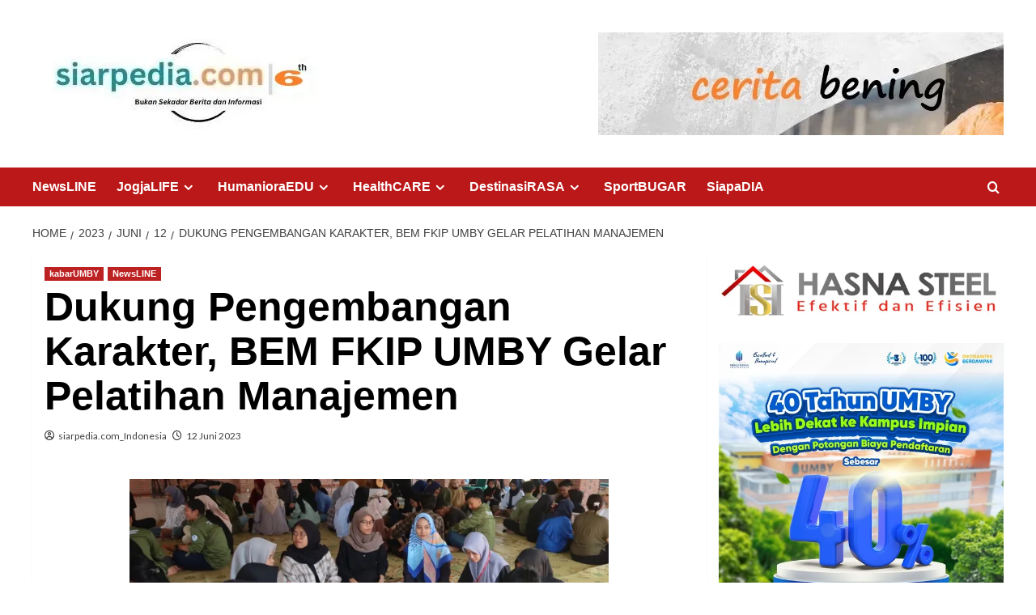

--- FILE ---
content_type: text/html; charset=UTF-8
request_url: https://siarpedia.com/2023/06/12/dukung-pengembangan-karakter-bem-fkip-umby-gelar-pelatihan-manajemen/
body_size: 20140
content:
<!doctype html>
<html lang="id">

<head>
  <meta charset="UTF-8">
  <meta name="viewport" content="width=device-width, initial-scale=1">
  <link rel="profile" href="http://gmpg.org/xfn/11">
  <meta name='robots' content='index, follow, max-image-preview:large, max-snippet:-1, max-video-preview:-1' />
<link rel='preload' href='https://fonts.googleapis.com/css?family=Source%2BSans%2BPro%3A400%2C700%7CLato%3A400%2C700&#038;subset=latin&#038;display=swap' as='style' onload="this.onload=null;this.rel='stylesheet'" type='text/css' media='all' crossorigin='anonymous'>
<link rel='preconnect' href='https://fonts.googleapis.com' crossorigin='anonymous'>
<link rel='preconnect' href='https://fonts.gstatic.com' crossorigin='anonymous'>

	<!-- This site is optimized with the Yoast SEO plugin v26.8 - https://yoast.com/product/yoast-seo-wordpress/ -->
	<title>Dukung Pengembangan Karakter, BEM FKIP UMBY Gelar Pelatihan Manajemen - siarpedia.com</title>
	<meta name="description" content="Siarpedia.com, Yogyakarta – Badan Eksekutif Mahasiswa Fakultas Keguruan dan Ilmu Pendidikan (BEM FKIP) Universitas Mercu Buana Yogyakarta" />
	<link rel="canonical" href="https://siarpedia.com/2023/06/12/dukung-pengembangan-karakter-bem-fkip-umby-gelar-pelatihan-manajemen/" />
	<meta property="og:locale" content="id_ID" />
	<meta property="og:type" content="article" />
	<meta property="og:title" content="Dukung Pengembangan Karakter, BEM FKIP UMBY Gelar Pelatihan Manajemen - siarpedia.com" />
	<meta property="og:description" content="Siarpedia.com, Yogyakarta – Badan Eksekutif Mahasiswa Fakultas Keguruan dan Ilmu Pendidikan (BEM FKIP) Universitas Mercu Buana Yogyakarta" />
	<meta property="og:url" content="https://siarpedia.com/2023/06/12/dukung-pengembangan-karakter-bem-fkip-umby-gelar-pelatihan-manajemen/" />
	<meta property="og:site_name" content="siarpedia.com" />
	<meta property="article:published_time" content="2023-06-12T14:44:38+00:00" />
	<meta property="og:image" content="https://siarpedia.com/wp-content/uploads/2023/06/a-1.jpg" />
	<meta name="author" content="siarpedia.com_Indonesia" />
	<meta name="twitter:card" content="summary_large_image" />
	<meta name="twitter:label1" content="Ditulis oleh" />
	<meta name="twitter:data1" content="siarpedia.com_Indonesia" />
	<meta name="twitter:label2" content="Estimasi waktu membaca" />
	<meta name="twitter:data2" content="2 menit" />
	<script type="application/ld+json" class="yoast-schema-graph">{"@context":"https://schema.org","@graph":[{"@type":"NewsArticle","@id":"https://siarpedia.com/2023/06/12/dukung-pengembangan-karakter-bem-fkip-umby-gelar-pelatihan-manajemen/#article","isPartOf":{"@id":"https://siarpedia.com/2023/06/12/dukung-pengembangan-karakter-bem-fkip-umby-gelar-pelatihan-manajemen/"},"author":{"name":"siarpedia.com_Indonesia","@id":"https://siarpedia.com/#/schema/person/bbac5f0bad634ed7af992ab2e9929289"},"headline":"Dukung Pengembangan Karakter, BEM FKIP UMBY Gelar Pelatihan Manajemen","datePublished":"2023-06-12T14:44:38+00:00","mainEntityOfPage":{"@id":"https://siarpedia.com/2023/06/12/dukung-pengembangan-karakter-bem-fkip-umby-gelar-pelatihan-manajemen/"},"wordCount":309,"commentCount":0,"publisher":{"@id":"https://siarpedia.com/#/schema/person/bbac5f0bad634ed7af992ab2e9929289"},"image":{"@id":"https://siarpedia.com/2023/06/12/dukung-pengembangan-karakter-bem-fkip-umby-gelar-pelatihan-manajemen/#primaryimage"},"thumbnailUrl":"https://siarpedia.com/wp-content/uploads/2023/06/a-1.jpg","keywords":["Pengembangan Karakter","Universitas Mercu Buana Yogyakarta"],"articleSection":["kabarUMBY","NewsLINE"],"inLanguage":"id","potentialAction":[{"@type":"CommentAction","name":"Comment","target":["https://siarpedia.com/2023/06/12/dukung-pengembangan-karakter-bem-fkip-umby-gelar-pelatihan-manajemen/#respond"]}]},{"@type":"WebPage","@id":"https://siarpedia.com/2023/06/12/dukung-pengembangan-karakter-bem-fkip-umby-gelar-pelatihan-manajemen/","url":"https://siarpedia.com/2023/06/12/dukung-pengembangan-karakter-bem-fkip-umby-gelar-pelatihan-manajemen/","name":"Dukung Pengembangan Karakter, BEM FKIP UMBY Gelar Pelatihan Manajemen - siarpedia.com","isPartOf":{"@id":"https://siarpedia.com/#website"},"primaryImageOfPage":{"@id":"https://siarpedia.com/2023/06/12/dukung-pengembangan-karakter-bem-fkip-umby-gelar-pelatihan-manajemen/#primaryimage"},"image":{"@id":"https://siarpedia.com/2023/06/12/dukung-pengembangan-karakter-bem-fkip-umby-gelar-pelatihan-manajemen/#primaryimage"},"thumbnailUrl":"https://siarpedia.com/wp-content/uploads/2023/06/a-1.jpg","datePublished":"2023-06-12T14:44:38+00:00","description":"Siarpedia.com, Yogyakarta – Badan Eksekutif Mahasiswa Fakultas Keguruan dan Ilmu Pendidikan (BEM FKIP) Universitas Mercu Buana Yogyakarta","breadcrumb":{"@id":"https://siarpedia.com/2023/06/12/dukung-pengembangan-karakter-bem-fkip-umby-gelar-pelatihan-manajemen/#breadcrumb"},"inLanguage":"id","potentialAction":[{"@type":"ReadAction","target":["https://siarpedia.com/2023/06/12/dukung-pengembangan-karakter-bem-fkip-umby-gelar-pelatihan-manajemen/"]}]},{"@type":"ImageObject","inLanguage":"id","@id":"https://siarpedia.com/2023/06/12/dukung-pengembangan-karakter-bem-fkip-umby-gelar-pelatihan-manajemen/#primaryimage","url":"https://i0.wp.com/siarpedia.com/wp-content/uploads/2023/06/a-1.jpg?fit=1310%2C793&ssl=1","contentUrl":"https://i0.wp.com/siarpedia.com/wp-content/uploads/2023/06/a-1.jpg?fit=1310%2C793&ssl=1","width":1310,"height":793,"caption":"Dukung Pengembangan Karakter, BEM FKIP UMBY Gelar Pelatihan Manajemen"},{"@type":"BreadcrumbList","@id":"https://siarpedia.com/2023/06/12/dukung-pengembangan-karakter-bem-fkip-umby-gelar-pelatihan-manajemen/#breadcrumb","itemListElement":[{"@type":"ListItem","position":1,"name":"Beranda","item":"https://siarpedia.com/"},{"@type":"ListItem","position":2,"name":"Dukung Pengembangan Karakter, BEM FKIP UMBY Gelar Pelatihan Manajemen"}]},{"@type":"WebSite","@id":"https://siarpedia.com/#website","url":"https://siarpedia.com/","name":"siarpedia.com","description":"Bukan Sekadar Berita dan Informasi","publisher":{"@id":"https://siarpedia.com/#/schema/person/bbac5f0bad634ed7af992ab2e9929289"},"potentialAction":[{"@type":"SearchAction","target":{"@type":"EntryPoint","urlTemplate":"https://siarpedia.com/?s={search_term_string}"},"query-input":{"@type":"PropertyValueSpecification","valueRequired":true,"valueName":"search_term_string"}}],"inLanguage":"id"},{"@type":["Person","Organization"],"@id":"https://siarpedia.com/#/schema/person/bbac5f0bad634ed7af992ab2e9929289","name":"siarpedia.com_Indonesia","image":{"@type":"ImageObject","inLanguage":"id","@id":"https://siarpedia.com/#/schema/person/image/","url":"https://i0.wp.com/siarpedia.com/wp-content/uploads/2026/01/ape1.jpg?fit=359%2C112&ssl=1","contentUrl":"https://i0.wp.com/siarpedia.com/wp-content/uploads/2026/01/ape1.jpg?fit=359%2C112&ssl=1","width":359,"height":112,"caption":"siarpedia.com_Indonesia"},"logo":{"@id":"https://siarpedia.com/#/schema/person/image/"},"url":"https://siarpedia.com/author/redaksi/"}]}</script>
	<!-- / Yoast SEO plugin. -->


<link rel='dns-prefetch' href='//www.googletagmanager.com' />
<link rel='dns-prefetch' href='//stats.wp.com' />
<link rel='dns-prefetch' href='//fonts.googleapis.com' />
<link rel='dns-prefetch' href='//widgets.wp.com' />
<link rel='dns-prefetch' href='//s0.wp.com' />
<link rel='dns-prefetch' href='//0.gravatar.com' />
<link rel='dns-prefetch' href='//1.gravatar.com' />
<link rel='dns-prefetch' href='//2.gravatar.com' />
<link rel='dns-prefetch' href='//jetpack.wordpress.com' />
<link rel='dns-prefetch' href='//public-api.wordpress.com' />
<link rel='preconnect' href='https://fonts.googleapis.com' />
<link rel='preconnect' href='https://fonts.gstatic.com' />
<link rel='preconnect' href='//i0.wp.com' />
<link rel='preconnect' href='//c0.wp.com' />
<link rel="alternate" type="application/rss+xml" title="siarpedia.com &raquo; Feed" href="https://siarpedia.com/feed/" />
<link rel="alternate" type="application/rss+xml" title="siarpedia.com &raquo; Umpan Komentar" href="https://siarpedia.com/comments/feed/" />
<link rel="alternate" type="application/rss+xml" title="siarpedia.com &raquo; Dukung Pengembangan Karakter, BEM FKIP UMBY Gelar Pelatihan Manajemen Umpan Komentar" href="https://siarpedia.com/2023/06/12/dukung-pengembangan-karakter-bem-fkip-umby-gelar-pelatihan-manajemen/feed/" />
<link rel="alternate" title="oEmbed (JSON)" type="application/json+oembed" href="https://siarpedia.com/wp-json/oembed/1.0/embed?url=https%3A%2F%2Fsiarpedia.com%2F2023%2F06%2F12%2Fdukung-pengembangan-karakter-bem-fkip-umby-gelar-pelatihan-manajemen%2F" />
<link rel="alternate" title="oEmbed (XML)" type="text/xml+oembed" href="https://siarpedia.com/wp-json/oembed/1.0/embed?url=https%3A%2F%2Fsiarpedia.com%2F2023%2F06%2F12%2Fdukung-pengembangan-karakter-bem-fkip-umby-gelar-pelatihan-manajemen%2F&#038;format=xml" />
<style id='wp-img-auto-sizes-contain-inline-css' type='text/css'>
img:is([sizes=auto i],[sizes^="auto," i]){contain-intrinsic-size:3000px 1500px}
/*# sourceURL=wp-img-auto-sizes-contain-inline-css */
</style>
<link rel='stylesheet' id='jetpack_related-posts-css' href='https://c0.wp.com/p/jetpack/15.0/modules/related-posts/related-posts.css' type='text/css' media='all' />
<style id='wp-emoji-styles-inline-css' type='text/css'>

	img.wp-smiley, img.emoji {
		display: inline !important;
		border: none !important;
		box-shadow: none !important;
		height: 1em !important;
		width: 1em !important;
		margin: 0 0.07em !important;
		vertical-align: -0.1em !important;
		background: none !important;
		padding: 0 !important;
	}
/*# sourceURL=wp-emoji-styles-inline-css */
</style>
<style id='wp-block-library-inline-css' type='text/css'>
:root{--wp-block-synced-color:#7a00df;--wp-block-synced-color--rgb:122,0,223;--wp-bound-block-color:var(--wp-block-synced-color);--wp-editor-canvas-background:#ddd;--wp-admin-theme-color:#007cba;--wp-admin-theme-color--rgb:0,124,186;--wp-admin-theme-color-darker-10:#006ba1;--wp-admin-theme-color-darker-10--rgb:0,107,160.5;--wp-admin-theme-color-darker-20:#005a87;--wp-admin-theme-color-darker-20--rgb:0,90,135;--wp-admin-border-width-focus:2px}@media (min-resolution:192dpi){:root{--wp-admin-border-width-focus:1.5px}}.wp-element-button{cursor:pointer}:root .has-very-light-gray-background-color{background-color:#eee}:root .has-very-dark-gray-background-color{background-color:#313131}:root .has-very-light-gray-color{color:#eee}:root .has-very-dark-gray-color{color:#313131}:root .has-vivid-green-cyan-to-vivid-cyan-blue-gradient-background{background:linear-gradient(135deg,#00d084,#0693e3)}:root .has-purple-crush-gradient-background{background:linear-gradient(135deg,#34e2e4,#4721fb 50%,#ab1dfe)}:root .has-hazy-dawn-gradient-background{background:linear-gradient(135deg,#faaca8,#dad0ec)}:root .has-subdued-olive-gradient-background{background:linear-gradient(135deg,#fafae1,#67a671)}:root .has-atomic-cream-gradient-background{background:linear-gradient(135deg,#fdd79a,#004a59)}:root .has-nightshade-gradient-background{background:linear-gradient(135deg,#330968,#31cdcf)}:root .has-midnight-gradient-background{background:linear-gradient(135deg,#020381,#2874fc)}:root{--wp--preset--font-size--normal:16px;--wp--preset--font-size--huge:42px}.has-regular-font-size{font-size:1em}.has-larger-font-size{font-size:2.625em}.has-normal-font-size{font-size:var(--wp--preset--font-size--normal)}.has-huge-font-size{font-size:var(--wp--preset--font-size--huge)}.has-text-align-center{text-align:center}.has-text-align-left{text-align:left}.has-text-align-right{text-align:right}.has-fit-text{white-space:nowrap!important}#end-resizable-editor-section{display:none}.aligncenter{clear:both}.items-justified-left{justify-content:flex-start}.items-justified-center{justify-content:center}.items-justified-right{justify-content:flex-end}.items-justified-space-between{justify-content:space-between}.screen-reader-text{border:0;clip-path:inset(50%);height:1px;margin:-1px;overflow:hidden;padding:0;position:absolute;width:1px;word-wrap:normal!important}.screen-reader-text:focus{background-color:#ddd;clip-path:none;color:#444;display:block;font-size:1em;height:auto;left:5px;line-height:normal;padding:15px 23px 14px;text-decoration:none;top:5px;width:auto;z-index:100000}html :where(.has-border-color){border-style:solid}html :where([style*=border-top-color]){border-top-style:solid}html :where([style*=border-right-color]){border-right-style:solid}html :where([style*=border-bottom-color]){border-bottom-style:solid}html :where([style*=border-left-color]){border-left-style:solid}html :where([style*=border-width]){border-style:solid}html :where([style*=border-top-width]){border-top-style:solid}html :where([style*=border-right-width]){border-right-style:solid}html :where([style*=border-bottom-width]){border-bottom-style:solid}html :where([style*=border-left-width]){border-left-style:solid}html :where(img[class*=wp-image-]){height:auto;max-width:100%}:where(figure){margin:0 0 1em}html :where(.is-position-sticky){--wp-admin--admin-bar--position-offset:var(--wp-admin--admin-bar--height,0px)}@media screen and (max-width:600px){html :where(.is-position-sticky){--wp-admin--admin-bar--position-offset:0px}}

/*# sourceURL=wp-block-library-inline-css */
</style><style id='wp-block-image-inline-css' type='text/css'>
.wp-block-image>a,.wp-block-image>figure>a{display:inline-block}.wp-block-image img{box-sizing:border-box;height:auto;max-width:100%;vertical-align:bottom}@media not (prefers-reduced-motion){.wp-block-image img.hide{visibility:hidden}.wp-block-image img.show{animation:show-content-image .4s}}.wp-block-image[style*=border-radius] img,.wp-block-image[style*=border-radius]>a{border-radius:inherit}.wp-block-image.has-custom-border img{box-sizing:border-box}.wp-block-image.aligncenter{text-align:center}.wp-block-image.alignfull>a,.wp-block-image.alignwide>a{width:100%}.wp-block-image.alignfull img,.wp-block-image.alignwide img{height:auto;width:100%}.wp-block-image .aligncenter,.wp-block-image .alignleft,.wp-block-image .alignright,.wp-block-image.aligncenter,.wp-block-image.alignleft,.wp-block-image.alignright{display:table}.wp-block-image .aligncenter>figcaption,.wp-block-image .alignleft>figcaption,.wp-block-image .alignright>figcaption,.wp-block-image.aligncenter>figcaption,.wp-block-image.alignleft>figcaption,.wp-block-image.alignright>figcaption{caption-side:bottom;display:table-caption}.wp-block-image .alignleft{float:left;margin:.5em 1em .5em 0}.wp-block-image .alignright{float:right;margin:.5em 0 .5em 1em}.wp-block-image .aligncenter{margin-left:auto;margin-right:auto}.wp-block-image :where(figcaption){margin-bottom:1em;margin-top:.5em}.wp-block-image.is-style-circle-mask img{border-radius:9999px}@supports ((-webkit-mask-image:none) or (mask-image:none)) or (-webkit-mask-image:none){.wp-block-image.is-style-circle-mask img{border-radius:0;-webkit-mask-image:url('data:image/svg+xml;utf8,<svg viewBox="0 0 100 100" xmlns="http://www.w3.org/2000/svg"><circle cx="50" cy="50" r="50"/></svg>');mask-image:url('data:image/svg+xml;utf8,<svg viewBox="0 0 100 100" xmlns="http://www.w3.org/2000/svg"><circle cx="50" cy="50" r="50"/></svg>');mask-mode:alpha;-webkit-mask-position:center;mask-position:center;-webkit-mask-repeat:no-repeat;mask-repeat:no-repeat;-webkit-mask-size:contain;mask-size:contain}}:root :where(.wp-block-image.is-style-rounded img,.wp-block-image .is-style-rounded img){border-radius:9999px}.wp-block-image figure{margin:0}.wp-lightbox-container{display:flex;flex-direction:column;position:relative}.wp-lightbox-container img{cursor:zoom-in}.wp-lightbox-container img:hover+button{opacity:1}.wp-lightbox-container button{align-items:center;backdrop-filter:blur(16px) saturate(180%);background-color:#5a5a5a40;border:none;border-radius:4px;cursor:zoom-in;display:flex;height:20px;justify-content:center;opacity:0;padding:0;position:absolute;right:16px;text-align:center;top:16px;width:20px;z-index:100}@media not (prefers-reduced-motion){.wp-lightbox-container button{transition:opacity .2s ease}}.wp-lightbox-container button:focus-visible{outline:3px auto #5a5a5a40;outline:3px auto -webkit-focus-ring-color;outline-offset:3px}.wp-lightbox-container button:hover{cursor:pointer;opacity:1}.wp-lightbox-container button:focus{opacity:1}.wp-lightbox-container button:focus,.wp-lightbox-container button:hover,.wp-lightbox-container button:not(:hover):not(:active):not(.has-background){background-color:#5a5a5a40;border:none}.wp-lightbox-overlay{box-sizing:border-box;cursor:zoom-out;height:100vh;left:0;overflow:hidden;position:fixed;top:0;visibility:hidden;width:100%;z-index:100000}.wp-lightbox-overlay .close-button{align-items:center;cursor:pointer;display:flex;justify-content:center;min-height:40px;min-width:40px;padding:0;position:absolute;right:calc(env(safe-area-inset-right) + 16px);top:calc(env(safe-area-inset-top) + 16px);z-index:5000000}.wp-lightbox-overlay .close-button:focus,.wp-lightbox-overlay .close-button:hover,.wp-lightbox-overlay .close-button:not(:hover):not(:active):not(.has-background){background:none;border:none}.wp-lightbox-overlay .lightbox-image-container{height:var(--wp--lightbox-container-height);left:50%;overflow:hidden;position:absolute;top:50%;transform:translate(-50%,-50%);transform-origin:top left;width:var(--wp--lightbox-container-width);z-index:9999999999}.wp-lightbox-overlay .wp-block-image{align-items:center;box-sizing:border-box;display:flex;height:100%;justify-content:center;margin:0;position:relative;transform-origin:0 0;width:100%;z-index:3000000}.wp-lightbox-overlay .wp-block-image img{height:var(--wp--lightbox-image-height);min-height:var(--wp--lightbox-image-height);min-width:var(--wp--lightbox-image-width);width:var(--wp--lightbox-image-width)}.wp-lightbox-overlay .wp-block-image figcaption{display:none}.wp-lightbox-overlay button{background:none;border:none}.wp-lightbox-overlay .scrim{background-color:#fff;height:100%;opacity:.9;position:absolute;width:100%;z-index:2000000}.wp-lightbox-overlay.active{visibility:visible}@media not (prefers-reduced-motion){.wp-lightbox-overlay.active{animation:turn-on-visibility .25s both}.wp-lightbox-overlay.active img{animation:turn-on-visibility .35s both}.wp-lightbox-overlay.show-closing-animation:not(.active){animation:turn-off-visibility .35s both}.wp-lightbox-overlay.show-closing-animation:not(.active) img{animation:turn-off-visibility .25s both}.wp-lightbox-overlay.zoom.active{animation:none;opacity:1;visibility:visible}.wp-lightbox-overlay.zoom.active .lightbox-image-container{animation:lightbox-zoom-in .4s}.wp-lightbox-overlay.zoom.active .lightbox-image-container img{animation:none}.wp-lightbox-overlay.zoom.active .scrim{animation:turn-on-visibility .4s forwards}.wp-lightbox-overlay.zoom.show-closing-animation:not(.active){animation:none}.wp-lightbox-overlay.zoom.show-closing-animation:not(.active) .lightbox-image-container{animation:lightbox-zoom-out .4s}.wp-lightbox-overlay.zoom.show-closing-animation:not(.active) .lightbox-image-container img{animation:none}.wp-lightbox-overlay.zoom.show-closing-animation:not(.active) .scrim{animation:turn-off-visibility .4s forwards}}@keyframes show-content-image{0%{visibility:hidden}99%{visibility:hidden}to{visibility:visible}}@keyframes turn-on-visibility{0%{opacity:0}to{opacity:1}}@keyframes turn-off-visibility{0%{opacity:1;visibility:visible}99%{opacity:0;visibility:visible}to{opacity:0;visibility:hidden}}@keyframes lightbox-zoom-in{0%{transform:translate(calc((-100vw + var(--wp--lightbox-scrollbar-width))/2 + var(--wp--lightbox-initial-left-position)),calc(-50vh + var(--wp--lightbox-initial-top-position))) scale(var(--wp--lightbox-scale))}to{transform:translate(-50%,-50%) scale(1)}}@keyframes lightbox-zoom-out{0%{transform:translate(-50%,-50%) scale(1);visibility:visible}99%{visibility:visible}to{transform:translate(calc((-100vw + var(--wp--lightbox-scrollbar-width))/2 + var(--wp--lightbox-initial-left-position)),calc(-50vh + var(--wp--lightbox-initial-top-position))) scale(var(--wp--lightbox-scale));visibility:hidden}}
/*# sourceURL=https://c0.wp.com/c/6.9/wp-includes/blocks/image/style.min.css */
</style>
<style id='wp-block-image-theme-inline-css' type='text/css'>
:root :where(.wp-block-image figcaption){color:#555;font-size:13px;text-align:center}.is-dark-theme :root :where(.wp-block-image figcaption){color:#ffffffa6}.wp-block-image{margin:0 0 1em}
/*# sourceURL=https://c0.wp.com/c/6.9/wp-includes/blocks/image/theme.min.css */
</style>
<style id='global-styles-inline-css' type='text/css'>
:root{--wp--preset--aspect-ratio--square: 1;--wp--preset--aspect-ratio--4-3: 4/3;--wp--preset--aspect-ratio--3-4: 3/4;--wp--preset--aspect-ratio--3-2: 3/2;--wp--preset--aspect-ratio--2-3: 2/3;--wp--preset--aspect-ratio--16-9: 16/9;--wp--preset--aspect-ratio--9-16: 9/16;--wp--preset--color--black: #000000;--wp--preset--color--cyan-bluish-gray: #abb8c3;--wp--preset--color--white: #ffffff;--wp--preset--color--pale-pink: #f78da7;--wp--preset--color--vivid-red: #cf2e2e;--wp--preset--color--luminous-vivid-orange: #ff6900;--wp--preset--color--luminous-vivid-amber: #fcb900;--wp--preset--color--light-green-cyan: #7bdcb5;--wp--preset--color--vivid-green-cyan: #00d084;--wp--preset--color--pale-cyan-blue: #8ed1fc;--wp--preset--color--vivid-cyan-blue: #0693e3;--wp--preset--color--vivid-purple: #9b51e0;--wp--preset--gradient--vivid-cyan-blue-to-vivid-purple: linear-gradient(135deg,rgb(6,147,227) 0%,rgb(155,81,224) 100%);--wp--preset--gradient--light-green-cyan-to-vivid-green-cyan: linear-gradient(135deg,rgb(122,220,180) 0%,rgb(0,208,130) 100%);--wp--preset--gradient--luminous-vivid-amber-to-luminous-vivid-orange: linear-gradient(135deg,rgb(252,185,0) 0%,rgb(255,105,0) 100%);--wp--preset--gradient--luminous-vivid-orange-to-vivid-red: linear-gradient(135deg,rgb(255,105,0) 0%,rgb(207,46,46) 100%);--wp--preset--gradient--very-light-gray-to-cyan-bluish-gray: linear-gradient(135deg,rgb(238,238,238) 0%,rgb(169,184,195) 100%);--wp--preset--gradient--cool-to-warm-spectrum: linear-gradient(135deg,rgb(74,234,220) 0%,rgb(151,120,209) 20%,rgb(207,42,186) 40%,rgb(238,44,130) 60%,rgb(251,105,98) 80%,rgb(254,248,76) 100%);--wp--preset--gradient--blush-light-purple: linear-gradient(135deg,rgb(255,206,236) 0%,rgb(152,150,240) 100%);--wp--preset--gradient--blush-bordeaux: linear-gradient(135deg,rgb(254,205,165) 0%,rgb(254,45,45) 50%,rgb(107,0,62) 100%);--wp--preset--gradient--luminous-dusk: linear-gradient(135deg,rgb(255,203,112) 0%,rgb(199,81,192) 50%,rgb(65,88,208) 100%);--wp--preset--gradient--pale-ocean: linear-gradient(135deg,rgb(255,245,203) 0%,rgb(182,227,212) 50%,rgb(51,167,181) 100%);--wp--preset--gradient--electric-grass: linear-gradient(135deg,rgb(202,248,128) 0%,rgb(113,206,126) 100%);--wp--preset--gradient--midnight: linear-gradient(135deg,rgb(2,3,129) 0%,rgb(40,116,252) 100%);--wp--preset--font-size--small: 13px;--wp--preset--font-size--medium: 20px;--wp--preset--font-size--large: 36px;--wp--preset--font-size--x-large: 42px;--wp--preset--spacing--20: 0.44rem;--wp--preset--spacing--30: 0.67rem;--wp--preset--spacing--40: 1rem;--wp--preset--spacing--50: 1.5rem;--wp--preset--spacing--60: 2.25rem;--wp--preset--spacing--70: 3.38rem;--wp--preset--spacing--80: 5.06rem;--wp--preset--shadow--natural: 6px 6px 9px rgba(0, 0, 0, 0.2);--wp--preset--shadow--deep: 12px 12px 50px rgba(0, 0, 0, 0.4);--wp--preset--shadow--sharp: 6px 6px 0px rgba(0, 0, 0, 0.2);--wp--preset--shadow--outlined: 6px 6px 0px -3px rgb(255, 255, 255), 6px 6px rgb(0, 0, 0);--wp--preset--shadow--crisp: 6px 6px 0px rgb(0, 0, 0);}:root { --wp--style--global--content-size: 800px;--wp--style--global--wide-size: 1200px; }:where(body) { margin: 0; }.wp-site-blocks > .alignleft { float: left; margin-right: 2em; }.wp-site-blocks > .alignright { float: right; margin-left: 2em; }.wp-site-blocks > .aligncenter { justify-content: center; margin-left: auto; margin-right: auto; }:where(.wp-site-blocks) > * { margin-block-start: 24px; margin-block-end: 0; }:where(.wp-site-blocks) > :first-child { margin-block-start: 0; }:where(.wp-site-blocks) > :last-child { margin-block-end: 0; }:root { --wp--style--block-gap: 24px; }:root :where(.is-layout-flow) > :first-child{margin-block-start: 0;}:root :where(.is-layout-flow) > :last-child{margin-block-end: 0;}:root :where(.is-layout-flow) > *{margin-block-start: 24px;margin-block-end: 0;}:root :where(.is-layout-constrained) > :first-child{margin-block-start: 0;}:root :where(.is-layout-constrained) > :last-child{margin-block-end: 0;}:root :where(.is-layout-constrained) > *{margin-block-start: 24px;margin-block-end: 0;}:root :where(.is-layout-flex){gap: 24px;}:root :where(.is-layout-grid){gap: 24px;}.is-layout-flow > .alignleft{float: left;margin-inline-start: 0;margin-inline-end: 2em;}.is-layout-flow > .alignright{float: right;margin-inline-start: 2em;margin-inline-end: 0;}.is-layout-flow > .aligncenter{margin-left: auto !important;margin-right: auto !important;}.is-layout-constrained > .alignleft{float: left;margin-inline-start: 0;margin-inline-end: 2em;}.is-layout-constrained > .alignright{float: right;margin-inline-start: 2em;margin-inline-end: 0;}.is-layout-constrained > .aligncenter{margin-left: auto !important;margin-right: auto !important;}.is-layout-constrained > :where(:not(.alignleft):not(.alignright):not(.alignfull)){max-width: var(--wp--style--global--content-size);margin-left: auto !important;margin-right: auto !important;}.is-layout-constrained > .alignwide{max-width: var(--wp--style--global--wide-size);}body .is-layout-flex{display: flex;}.is-layout-flex{flex-wrap: wrap;align-items: center;}.is-layout-flex > :is(*, div){margin: 0;}body .is-layout-grid{display: grid;}.is-layout-grid > :is(*, div){margin: 0;}body{padding-top: 0px;padding-right: 0px;padding-bottom: 0px;padding-left: 0px;}a:where(:not(.wp-element-button)){text-decoration: none;}:root :where(.wp-element-button, .wp-block-button__link){background-color: #32373c;border-radius: 0;border-width: 0;color: #fff;font-family: inherit;font-size: inherit;font-style: inherit;font-weight: inherit;letter-spacing: inherit;line-height: inherit;padding-top: calc(0.667em + 2px);padding-right: calc(1.333em + 2px);padding-bottom: calc(0.667em + 2px);padding-left: calc(1.333em + 2px);text-decoration: none;text-transform: inherit;}.has-black-color{color: var(--wp--preset--color--black) !important;}.has-cyan-bluish-gray-color{color: var(--wp--preset--color--cyan-bluish-gray) !important;}.has-white-color{color: var(--wp--preset--color--white) !important;}.has-pale-pink-color{color: var(--wp--preset--color--pale-pink) !important;}.has-vivid-red-color{color: var(--wp--preset--color--vivid-red) !important;}.has-luminous-vivid-orange-color{color: var(--wp--preset--color--luminous-vivid-orange) !important;}.has-luminous-vivid-amber-color{color: var(--wp--preset--color--luminous-vivid-amber) !important;}.has-light-green-cyan-color{color: var(--wp--preset--color--light-green-cyan) !important;}.has-vivid-green-cyan-color{color: var(--wp--preset--color--vivid-green-cyan) !important;}.has-pale-cyan-blue-color{color: var(--wp--preset--color--pale-cyan-blue) !important;}.has-vivid-cyan-blue-color{color: var(--wp--preset--color--vivid-cyan-blue) !important;}.has-vivid-purple-color{color: var(--wp--preset--color--vivid-purple) !important;}.has-black-background-color{background-color: var(--wp--preset--color--black) !important;}.has-cyan-bluish-gray-background-color{background-color: var(--wp--preset--color--cyan-bluish-gray) !important;}.has-white-background-color{background-color: var(--wp--preset--color--white) !important;}.has-pale-pink-background-color{background-color: var(--wp--preset--color--pale-pink) !important;}.has-vivid-red-background-color{background-color: var(--wp--preset--color--vivid-red) !important;}.has-luminous-vivid-orange-background-color{background-color: var(--wp--preset--color--luminous-vivid-orange) !important;}.has-luminous-vivid-amber-background-color{background-color: var(--wp--preset--color--luminous-vivid-amber) !important;}.has-light-green-cyan-background-color{background-color: var(--wp--preset--color--light-green-cyan) !important;}.has-vivid-green-cyan-background-color{background-color: var(--wp--preset--color--vivid-green-cyan) !important;}.has-pale-cyan-blue-background-color{background-color: var(--wp--preset--color--pale-cyan-blue) !important;}.has-vivid-cyan-blue-background-color{background-color: var(--wp--preset--color--vivid-cyan-blue) !important;}.has-vivid-purple-background-color{background-color: var(--wp--preset--color--vivid-purple) !important;}.has-black-border-color{border-color: var(--wp--preset--color--black) !important;}.has-cyan-bluish-gray-border-color{border-color: var(--wp--preset--color--cyan-bluish-gray) !important;}.has-white-border-color{border-color: var(--wp--preset--color--white) !important;}.has-pale-pink-border-color{border-color: var(--wp--preset--color--pale-pink) !important;}.has-vivid-red-border-color{border-color: var(--wp--preset--color--vivid-red) !important;}.has-luminous-vivid-orange-border-color{border-color: var(--wp--preset--color--luminous-vivid-orange) !important;}.has-luminous-vivid-amber-border-color{border-color: var(--wp--preset--color--luminous-vivid-amber) !important;}.has-light-green-cyan-border-color{border-color: var(--wp--preset--color--light-green-cyan) !important;}.has-vivid-green-cyan-border-color{border-color: var(--wp--preset--color--vivid-green-cyan) !important;}.has-pale-cyan-blue-border-color{border-color: var(--wp--preset--color--pale-cyan-blue) !important;}.has-vivid-cyan-blue-border-color{border-color: var(--wp--preset--color--vivid-cyan-blue) !important;}.has-vivid-purple-border-color{border-color: var(--wp--preset--color--vivid-purple) !important;}.has-vivid-cyan-blue-to-vivid-purple-gradient-background{background: var(--wp--preset--gradient--vivid-cyan-blue-to-vivid-purple) !important;}.has-light-green-cyan-to-vivid-green-cyan-gradient-background{background: var(--wp--preset--gradient--light-green-cyan-to-vivid-green-cyan) !important;}.has-luminous-vivid-amber-to-luminous-vivid-orange-gradient-background{background: var(--wp--preset--gradient--luminous-vivid-amber-to-luminous-vivid-orange) !important;}.has-luminous-vivid-orange-to-vivid-red-gradient-background{background: var(--wp--preset--gradient--luminous-vivid-orange-to-vivid-red) !important;}.has-very-light-gray-to-cyan-bluish-gray-gradient-background{background: var(--wp--preset--gradient--very-light-gray-to-cyan-bluish-gray) !important;}.has-cool-to-warm-spectrum-gradient-background{background: var(--wp--preset--gradient--cool-to-warm-spectrum) !important;}.has-blush-light-purple-gradient-background{background: var(--wp--preset--gradient--blush-light-purple) !important;}.has-blush-bordeaux-gradient-background{background: var(--wp--preset--gradient--blush-bordeaux) !important;}.has-luminous-dusk-gradient-background{background: var(--wp--preset--gradient--luminous-dusk) !important;}.has-pale-ocean-gradient-background{background: var(--wp--preset--gradient--pale-ocean) !important;}.has-electric-grass-gradient-background{background: var(--wp--preset--gradient--electric-grass) !important;}.has-midnight-gradient-background{background: var(--wp--preset--gradient--midnight) !important;}.has-small-font-size{font-size: var(--wp--preset--font-size--small) !important;}.has-medium-font-size{font-size: var(--wp--preset--font-size--medium) !important;}.has-large-font-size{font-size: var(--wp--preset--font-size--large) !important;}.has-x-large-font-size{font-size: var(--wp--preset--font-size--x-large) !important;}
/*# sourceURL=global-styles-inline-css */
</style>

<link rel='stylesheet' id='covernews-google-fonts-css' href='https://fonts.googleapis.com/css?family=Source%2BSans%2BPro%3A400%2C700%7CLato%3A400%2C700&#038;subset=latin&#038;display=swap' type='text/css' media='all' />
<link rel='stylesheet' id='covernews-icons-css' href='https://siarpedia.com/wp-content/themes/covernews/assets/icons/style.css?ver=6.9' type='text/css' media='all' />
<link rel='stylesheet' id='bootstrap-css' href='https://siarpedia.com/wp-content/themes/covernews/assets/bootstrap/css/bootstrap.min.css?ver=6.9' type='text/css' media='all' />
<link rel='stylesheet' id='covernews-style-css' href='https://siarpedia.com/wp-content/themes/covernews/style.min.css?ver=6.0.4' type='text/css' media='all' />
<link rel='stylesheet' id='jetpack_likes-css' href='https://c0.wp.com/p/jetpack/15.0/modules/likes/style.css' type='text/css' media='all' />
<link rel='stylesheet' id='sharedaddy-css' href='https://c0.wp.com/p/jetpack/15.0/modules/sharedaddy/sharing.css' type='text/css' media='all' />
<link rel='stylesheet' id='social-logos-css' href='https://c0.wp.com/p/jetpack/15.0/_inc/social-logos/social-logos.min.css' type='text/css' media='all' />
<script type="text/javascript" id="jetpack_related-posts-js-extra">
/* <![CDATA[ */
var related_posts_js_options = {"post_heading":"h4"};
//# sourceURL=jetpack_related-posts-js-extra
/* ]]> */
</script>
<script type="text/javascript" src="https://c0.wp.com/p/jetpack/15.0/_inc/build/related-posts/related-posts.min.js" id="jetpack_related-posts-js"></script>
<script type="text/javascript" src="https://c0.wp.com/c/6.9/wp-includes/js/jquery/jquery.min.js" id="jquery-core-js"></script>
<script type="text/javascript" src="https://c0.wp.com/c/6.9/wp-includes/js/jquery/jquery-migrate.min.js" id="jquery-migrate-js"></script>

<!-- Potongan tag Google (gtag.js) ditambahkan oleh Site Kit -->
<!-- Snippet Google Analytics telah ditambahkan oleh Site Kit -->
<script type="text/javascript" src="https://www.googletagmanager.com/gtag/js?id=G-Q16W11817Y" id="google_gtagjs-js" async></script>
<script type="text/javascript" id="google_gtagjs-js-after">
/* <![CDATA[ */
window.dataLayer = window.dataLayer || [];function gtag(){dataLayer.push(arguments);}
gtag("set","linker",{"domains":["siarpedia.com"]});
gtag("js", new Date());
gtag("set", "developer_id.dZTNiMT", true);
gtag("config", "G-Q16W11817Y");
//# sourceURL=google_gtagjs-js-after
/* ]]> */
</script>
<link rel="https://api.w.org/" href="https://siarpedia.com/wp-json/" /><link rel="alternate" title="JSON" type="application/json" href="https://siarpedia.com/wp-json/wp/v2/posts/11327" /><link rel="EditURI" type="application/rsd+xml" title="RSD" href="https://siarpedia.com/xmlrpc.php?rsd" />
<meta name="generator" content="WordPress 6.9" />
<link rel='shortlink' href='https://siarpedia.com/?p=11327' />
<meta name="generator" content="Site Kit by Google 1.170.0" /><!-- Composite Start -->
<div id="M754563ScriptRootC1232713"></div>
<script src="https://jsc.mgid.com/s/i/siarpedia.com.1232713.js" async></script>
<!-- Composite End -->	<style>img#wpstats{display:none}</style>
		
<!-- Meta tag Google AdSense ditambahkan oleh Site Kit -->
<meta name="google-adsense-platform-account" content="ca-host-pub-2644536267352236">
<meta name="google-adsense-platform-domain" content="sitekit.withgoogle.com">
<!-- Akhir tag meta Google AdSense yang ditambahkan oleh Site Kit -->
        <style type="text/css">
                        .site-title,
            .site-description {
                position: absolute;
                clip: rect(1px, 1px, 1px, 1px);
                display: none;
            }

                    .elementor-template-full-width .elementor-section.elementor-section-full_width > .elementor-container,
        .elementor-template-full-width .elementor-section.elementor-section-boxed > .elementor-container{
            max-width: 1200px;
        }
        @media (min-width: 1600px){
            .elementor-template-full-width .elementor-section.elementor-section-full_width > .elementor-container,
            .elementor-template-full-width .elementor-section.elementor-section-boxed > .elementor-container{
                max-width: 1600px;
            }
        }
        
        .align-content-left .elementor-section-stretched,
        .align-content-right .elementor-section-stretched {
            max-width: 100%;
            left: 0 !important;
        }


        </style>
        <style type="text/css" id="custom-background-css">
body.custom-background { background-color: #ffffff; }
</style>
	<link rel="icon" href="https://i0.wp.com/siarpedia.com/wp-content/uploads/2021/11/cropped-cb-2.jpg?fit=32%2C32&#038;ssl=1" sizes="32x32" />
<link rel="icon" href="https://i0.wp.com/siarpedia.com/wp-content/uploads/2021/11/cropped-cb-2.jpg?fit=192%2C192&#038;ssl=1" sizes="192x192" />
<link rel="apple-touch-icon" href="https://i0.wp.com/siarpedia.com/wp-content/uploads/2021/11/cropped-cb-2.jpg?fit=180%2C180&#038;ssl=1" />
<meta name="msapplication-TileImage" content="https://i0.wp.com/siarpedia.com/wp-content/uploads/2021/11/cropped-cb-2.jpg?fit=270%2C270&#038;ssl=1" />
<link rel='stylesheet' id='jetpack-swiper-library-css' href='https://c0.wp.com/p/jetpack/15.0/_inc/blocks/swiper.css' type='text/css' media='all' />
<link rel='stylesheet' id='jetpack-carousel-css' href='https://c0.wp.com/p/jetpack/15.0/modules/carousel/jetpack-carousel.css' type='text/css' media='all' />
</head>

<body class="wp-singular post-template-default single single-post postid-11327 single-format-standard custom-background wp-custom-logo wp-embed-responsive wp-theme-covernews default-content-layout archive-layout-grid scrollup-sticky-header aft-sticky-header aft-sticky-sidebar default aft-container-default aft-main-banner-slider-editors-picks-trending single-content-mode-boxed header-image-default align-content-left aft-and">
  
  
  <div id="page" class="site">
    <a class="skip-link screen-reader-text" href="#content">Skip to content</a>

    <div class="header-layout-1">
    <header id="masthead" class="site-header">
        <div class="masthead-banner " >
      <div class="container">
        <div class="row">
          <div class="col-md-4">
            <div class="site-branding">
              <a href="https://siarpedia.com/" class="custom-logo-link" rel="home"><img width="359" height="112" src="https://i0.wp.com/siarpedia.com/wp-content/uploads/2026/01/ape1.jpg?fit=359%2C112&amp;ssl=1" class="custom-logo" alt="siarpedia.com" decoding="async" srcset="https://i0.wp.com/siarpedia.com/wp-content/uploads/2026/01/ape1.jpg?w=359&amp;ssl=1 359w, https://i0.wp.com/siarpedia.com/wp-content/uploads/2026/01/ape1.jpg?resize=300%2C94&amp;ssl=1 300w" sizes="(max-width: 359px) 100vw, 359px" data-attachment-id="14471" data-permalink="https://siarpedia.com/ape1/" data-orig-file="https://i0.wp.com/siarpedia.com/wp-content/uploads/2026/01/ape1.jpg?fit=359%2C112&amp;ssl=1" data-orig-size="359,112" data-comments-opened="1" data-image-meta="{&quot;aperture&quot;:&quot;0&quot;,&quot;credit&quot;:&quot;&quot;,&quot;camera&quot;:&quot;&quot;,&quot;caption&quot;:&quot;&quot;,&quot;created_timestamp&quot;:&quot;0&quot;,&quot;copyright&quot;:&quot;&quot;,&quot;focal_length&quot;:&quot;0&quot;,&quot;iso&quot;:&quot;0&quot;,&quot;shutter_speed&quot;:&quot;0&quot;,&quot;title&quot;:&quot;&quot;,&quot;orientation&quot;:&quot;0&quot;}" data-image-title="" data-image-description="" data-image-caption="" data-medium-file="https://i0.wp.com/siarpedia.com/wp-content/uploads/2026/01/ape1.jpg?fit=300%2C94&amp;ssl=1" data-large-file="https://i0.wp.com/siarpedia.com/wp-content/uploads/2026/01/ape1.jpg?fit=359%2C112&amp;ssl=1" /></a>                <p class="site-title font-family-1">
                  <a href="https://siarpedia.com/" rel="home">siarpedia.com</a>
                </p>
              
                              <p class="site-description">Bukan Sekadar Berita dan Informasi</p>
                          </div>
          </div>
          <div class="col-md-8">
                        <div class="banner-promotions-wrapper">
                                    <div class="promotion-section">
                        <a href="https://www.beningpertiwi.com/" target="_blank">
                            <img width="501" height="127" src="https://i0.wp.com/siarpedia.com/wp-content/uploads/2025/09/e.jpg?fit=501%2C127&amp;ssl=1" class="attachment-full size-full" alt="Dukung Pengembangan Karakter, BEM FKIP UMBY Gelar Pelatihan Manajemen" decoding="async" fetchpriority="high" srcset="https://i0.wp.com/siarpedia.com/wp-content/uploads/2025/09/e.jpg?w=501&amp;ssl=1 501w, https://i0.wp.com/siarpedia.com/wp-content/uploads/2025/09/e.jpg?resize=300%2C76&amp;ssl=1 300w" sizes="(max-width: 501px) 100vw, 501px" data-attachment-id="14214" data-permalink="https://siarpedia.com/e-5/" data-orig-file="https://i0.wp.com/siarpedia.com/wp-content/uploads/2025/09/e.jpg?fit=501%2C127&amp;ssl=1" data-orig-size="501,127" data-comments-opened="1" data-image-meta="{&quot;aperture&quot;:&quot;0&quot;,&quot;credit&quot;:&quot;&quot;,&quot;camera&quot;:&quot;&quot;,&quot;caption&quot;:&quot;&quot;,&quot;created_timestamp&quot;:&quot;0&quot;,&quot;copyright&quot;:&quot;&quot;,&quot;focal_length&quot;:&quot;0&quot;,&quot;iso&quot;:&quot;0&quot;,&quot;shutter_speed&quot;:&quot;0&quot;,&quot;title&quot;:&quot;&quot;,&quot;orientation&quot;:&quot;1&quot;}" data-image-title="" data-image-description="" data-image-caption="" data-medium-file="https://i0.wp.com/siarpedia.com/wp-content/uploads/2025/09/e.jpg?fit=300%2C76&amp;ssl=1" data-large-file="https://i0.wp.com/siarpedia.com/wp-content/uploads/2025/09/e.jpg?fit=501%2C127&amp;ssl=1" />                        </a>
                    </div>
                                
            </div>
            <!-- Trending line END -->
                      </div>
        </div>
      </div>
    </div>
    <nav id="site-navigation" class="main-navigation">
      <div class="container">
        <div class="row">
          <div class="kol-12">
            <div class="navigation-container">

              <div class="main-navigation-container-items-wrapper">

                <span class="toggle-menu">
                  <a
                    href="#"
                    class="aft-void-menu"
                    role="button"
                    aria-label="Toggle Primary Menu"
                    aria-controls="primary-menu" aria-expanded="false">
                    <span class="screen-reader-text">Primary Menu</span>
                    <i class="ham"></i>
                  </a>
                </span>
                <span class="af-mobile-site-title-wrap">
                  <a href="https://siarpedia.com/" class="custom-logo-link" rel="home"><img width="359" height="112" src="https://i0.wp.com/siarpedia.com/wp-content/uploads/2026/01/ape1.jpg?fit=359%2C112&amp;ssl=1" class="custom-logo" alt="siarpedia.com" decoding="async" srcset="https://i0.wp.com/siarpedia.com/wp-content/uploads/2026/01/ape1.jpg?w=359&amp;ssl=1 359w, https://i0.wp.com/siarpedia.com/wp-content/uploads/2026/01/ape1.jpg?resize=300%2C94&amp;ssl=1 300w" sizes="(max-width: 359px) 100vw, 359px" data-attachment-id="14471" data-permalink="https://siarpedia.com/ape1/" data-orig-file="https://i0.wp.com/siarpedia.com/wp-content/uploads/2026/01/ape1.jpg?fit=359%2C112&amp;ssl=1" data-orig-size="359,112" data-comments-opened="1" data-image-meta="{&quot;aperture&quot;:&quot;0&quot;,&quot;credit&quot;:&quot;&quot;,&quot;camera&quot;:&quot;&quot;,&quot;caption&quot;:&quot;&quot;,&quot;created_timestamp&quot;:&quot;0&quot;,&quot;copyright&quot;:&quot;&quot;,&quot;focal_length&quot;:&quot;0&quot;,&quot;iso&quot;:&quot;0&quot;,&quot;shutter_speed&quot;:&quot;0&quot;,&quot;title&quot;:&quot;&quot;,&quot;orientation&quot;:&quot;0&quot;}" data-image-title="" data-image-description="" data-image-caption="" data-medium-file="https://i0.wp.com/siarpedia.com/wp-content/uploads/2026/01/ape1.jpg?fit=300%2C94&amp;ssl=1" data-large-file="https://i0.wp.com/siarpedia.com/wp-content/uploads/2026/01/ape1.jpg?fit=359%2C112&amp;ssl=1" /></a>                  <p class="site-title font-family-1">
                    <a href="https://siarpedia.com/" rel="home">siarpedia.com</a>
                  </p>
                </span>
                <div class="menu main-menu"><ul id="primary-menu" class="menu"><li id="menu-item-11579" class="menu-item menu-item-type-taxonomy menu-item-object-category current-post-ancestor current-menu-parent current-post-parent menu-item-11579"><a href="https://siarpedia.com/category/newsline/">NewsLINE</a></li>
<li id="menu-item-7932" class="menu-item menu-item-type-taxonomy menu-item-object-category menu-item-has-children menu-item-7932"><a href="https://siarpedia.com/category/jogjalife/">JogjaLIFE</a>
<ul class="sub-menu">
	<li id="menu-item-13741" class="menu-item menu-item-type-taxonomy menu-item-object-category menu-item-13741"><a href="https://siarpedia.com/category/ramadanberkah/">RamadanBERKAH</a></li>
</ul>
</li>
<li id="menu-item-7930" class="menu-item menu-item-type-taxonomy menu-item-object-category menu-item-has-children menu-item-7930"><a href="https://siarpedia.com/category/humanioraedu/">HumanioraEDU</a>
<ul class="sub-menu">
	<li id="menu-item-7931" class="menu-item menu-item-type-taxonomy menu-item-object-category current-post-ancestor current-menu-parent current-post-parent menu-item-7931"><a href="https://siarpedia.com/category/kabarumby/">kabarUMBY</a></li>
</ul>
</li>
<li id="menu-item-7933" class="menu-item menu-item-type-taxonomy menu-item-object-category menu-item-has-children menu-item-7933"><a href="https://siarpedia.com/category/healthcare/">HealthCARE</a>
<ul class="sub-menu">
	<li id="menu-item-14043" class="menu-item menu-item-type-taxonomy menu-item-object-category menu-item-14043"><a href="https://siarpedia.com/category/kabarsardjito/">kabarSARDJITO</a></li>
</ul>
</li>
<li id="menu-item-7935" class="menu-item menu-item-type-taxonomy menu-item-object-category menu-item-has-children menu-item-7935"><a href="https://siarpedia.com/category/destinasirasa/">DestinasiRASA</a>
<ul class="sub-menu">
	<li id="menu-item-7937" class="menu-item menu-item-type-taxonomy menu-item-object-category menu-item-7937"><a href="https://siarpedia.com/category/probisnis/">ProBISNIS</a></li>
</ul>
</li>
<li id="menu-item-7936" class="menu-item menu-item-type-taxonomy menu-item-object-category menu-item-7936"><a href="https://siarpedia.com/category/sportbugar/">SportBUGAR</a></li>
<li id="menu-item-7934" class="menu-item menu-item-type-taxonomy menu-item-object-category menu-item-7934"><a href="https://siarpedia.com/category/siapadia/">SiapaDIA</a></li>
</ul></div>              </div>
              <div class="cart-search">

                <div class="af-search-wrap">
                  <div class="search-overlay">
                    <a href="#" title="Search" class="search-icon">
                      <i class="fa fa-search"></i>
                    </a>
                    <div class="af-search-form">
                      <form role="search" method="get" class="search-form" action="https://siarpedia.com/">
				<label>
					<span class="screen-reader-text">Cari untuk:</span>
					<input type="search" class="search-field" placeholder="Cari &hellip;" value="" name="s" />
				</label>
				<input type="submit" class="search-submit" value="Cari" />
			</form>                    </div>
                  </div>
                </div>
              </div>


            </div>
          </div>
        </div>
      </div>
    </nav>
  </header>
</div>

    
    <div id="content" class="container">
                <div class="em-breadcrumbs font-family-1 covernews-breadcrumbs">
      <div class="row">
        <div role="navigation" aria-label="Breadcrumbs" class="breadcrumb-trail breadcrumbs" itemprop="breadcrumb"><ul class="trail-items" itemscope itemtype="http://schema.org/BreadcrumbList"><meta name="numberOfItems" content="5" /><meta name="itemListOrder" content="Ascending" /><li itemprop="itemListElement" itemscope itemtype="http://schema.org/ListItem" class="trail-item trail-begin"><a href="https://siarpedia.com/" rel="home" itemprop="item"><span itemprop="name">Home</span></a><meta itemprop="position" content="1" /></li><li itemprop="itemListElement" itemscope itemtype="http://schema.org/ListItem" class="trail-item"><a href="https://siarpedia.com/2023/" itemprop="item"><span itemprop="name">2023</span></a><meta itemprop="position" content="2" /></li><li itemprop="itemListElement" itemscope itemtype="http://schema.org/ListItem" class="trail-item"><a href="https://siarpedia.com/2023/06/" itemprop="item"><span itemprop="name">Juni</span></a><meta itemprop="position" content="3" /></li><li itemprop="itemListElement" itemscope itemtype="http://schema.org/ListItem" class="trail-item"><a href="https://siarpedia.com/2023/06/12/" itemprop="item"><span itemprop="name">12</span></a><meta itemprop="position" content="4" /></li><li itemprop="itemListElement" itemscope itemtype="http://schema.org/ListItem" class="trail-item trail-end"><a href="https://siarpedia.com/2023/06/12/dukung-pengembangan-karakter-bem-fkip-umby-gelar-pelatihan-manajemen/" itemprop="item"><span itemprop="name">Dukung Pengembangan Karakter, BEM FKIP UMBY Gelar Pelatihan Manajemen</span></a><meta itemprop="position" content="5" /></li></ul></div>      </div>
    </div>
        <div class="section-block-upper row">
                <div id="primary" class="content-area">
                    <main id="main" class="site-main">

                                                    <article id="post-11327" class="af-single-article post-11327 post type-post status-publish format-standard hentry category-kabarumby category-newsline tag-pengembangan-karakter tag-universitas-mercu-buana-yogyakarta">
                                <div class="entry-content-wrap">
                                    <header class="entry-header">

    <div class="header-details-wrapper">
        <div class="entry-header-details">
                            <div class="figure-categories figure-categories-bg">
                                        <ul class="cat-links"><li class="meta-category">
                             <a class="covernews-categories category-color-1"
                            href="https://siarpedia.com/category/kabarumby/" 
                            aria-label="View all posts in kabarUMBY"> 
                                 kabarUMBY
                             </a>
                        </li><li class="meta-category">
                             <a class="covernews-categories category-color-1"
                            href="https://siarpedia.com/category/newsline/" 
                            aria-label="View all posts in NewsLINE"> 
                                 NewsLINE
                             </a>
                        </li></ul>                </div>
                        <h1 class="entry-title">Dukung Pengembangan Karakter, BEM FKIP UMBY Gelar Pelatihan Manajemen</h1>
            
                
    <span class="author-links">

      
        <span class="item-metadata posts-author">
          <i class="far fa-user-circle"></i>
                          <a href="https://siarpedia.com/author/redaksi/">
                    siarpedia.com_Indonesia                </a>
               </span>
                    <span class="item-metadata posts-date">
          <i class="far fa-clock"></i>
          <a href="https://siarpedia.com/2023/06/">
            12 Juni 2023          </a>
        </span>
                </span>
                

                    </div>
    </div>

        <div class="aft-post-thumbnail-wrapper">    
            </div>
    </header><!-- .entry-header -->                                    

    <div class="entry-content">
        <figure id="attachment_11328" aria-describedby="caption-attachment-11328" style="width: 1310px" class="wp-caption aligncenter"><img data-recalc-dims="1" decoding="async" data-attachment-id="11328" data-permalink="https://siarpedia.com/2023/06/12/dukung-pengembangan-karakter-bem-fkip-umby-gelar-pelatihan-manajemen/a-7/" data-orig-file="https://i0.wp.com/siarpedia.com/wp-content/uploads/2023/06/a-1.jpg?fit=1310%2C793&amp;ssl=1" data-orig-size="1310,793" data-comments-opened="1" data-image-meta="{&quot;aperture&quot;:&quot;0&quot;,&quot;credit&quot;:&quot;&quot;,&quot;camera&quot;:&quot;&quot;,&quot;caption&quot;:&quot;&quot;,&quot;created_timestamp&quot;:&quot;0&quot;,&quot;copyright&quot;:&quot;&quot;,&quot;focal_length&quot;:&quot;0&quot;,&quot;iso&quot;:&quot;0&quot;,&quot;shutter_speed&quot;:&quot;0&quot;,&quot;title&quot;:&quot;&quot;,&quot;orientation&quot;:&quot;1&quot;}" data-image-title="Dukung Pengembangan Karakter, BEM FKIP UMBY Gelar Pelatihan Manajemen" data-image-description="&lt;p&gt;Dukung Pengembangan Karakter, BEM FKIP UMBY Gelar Pelatihan Manajemen&lt;/p&gt;
" data-image-caption="&lt;p&gt;Dukung Pengembangan Karakter, BEM FKIP UMBY Gelar Pelatihan Manajemen&lt;/p&gt;
" data-medium-file="https://i0.wp.com/siarpedia.com/wp-content/uploads/2023/06/a-1.jpg?fit=300%2C182&amp;ssl=1" data-large-file="https://i0.wp.com/siarpedia.com/wp-content/uploads/2023/06/a-1.jpg?fit=640%2C388&amp;ssl=1" class="size-full wp-image-11328" src="https://i0.wp.com/siarpedia.com/wp-content/uploads/2023/06/a-1.jpg?resize=640%2C387&#038;ssl=1" alt="Dukung Pengembangan Karakter, BEM FKIP UMBY Gelar Pelatihan Manajemen" width="640" height="387" srcset="https://i0.wp.com/siarpedia.com/wp-content/uploads/2023/06/a-1.jpg?w=1310&amp;ssl=1 1310w, https://i0.wp.com/siarpedia.com/wp-content/uploads/2023/06/a-1.jpg?resize=300%2C182&amp;ssl=1 300w, https://i0.wp.com/siarpedia.com/wp-content/uploads/2023/06/a-1.jpg?resize=1024%2C620&amp;ssl=1 1024w, https://i0.wp.com/siarpedia.com/wp-content/uploads/2023/06/a-1.jpg?resize=768%2C465&amp;ssl=1 768w" sizes="(max-width: 640px) 100vw, 640px" /><figcaption id="caption-attachment-11328" class="wp-caption-text"><em>Dukung Pengembangan Karakter, BEM FKIP UMBY Gelar Pelatihan Manajemen</em></figcaption></figure>
<p><strong>Siarpedia.com, Yogyakarta –</strong> Badan Eksekutif Mahasiswa Fakultas Keguruan dan Ilmu Pendidikan (BEM FKIP) Universitas Mercu Buana Yogyakarta (UMBY) menyelenggarakan Latihan Ketrampilan Manajemen Mahasiswa pada Jumat-Sabtu, 9-10 Juni 2023 di Rumah Kesehatan Mental WCS Karanganyar. LKMM sebagai upaya memberikan bekal pengetahuan dan ketrampilan manajerial untuk mengelola berbagai organisasi kemahasiswan.</p>
<p>&nbsp;</p>
<p>Kegiatan ini diikuti oleh 112 mahasiswa FKIP dari Prodi Pendidikan Matematika, Pendidikan Bahasa Inggris, Bimbingan dan Konseling dan Ilmu Keolahragaan. Selain itu, juga diikuti oleh mahasiswa yang aktif berorganisasi di tingkat prodi dan fakultas yaitu dari DPM FKIP, BEM FKIP, Himpunan Mahasiswa Pendidikan Matematika (HIMATIKA), Himpunan Mahasiswa Pendidikan Ilmu Keolahragaan (HIMARAGA).</p>
<p>&nbsp;</p>
<p>Ada juga English Students Association (ESA), dan Himpunan Mahasiswa Bimbingan dan Konseling (HIMABIKO). LKMM mengusung tema Building Great Characte of BISA (Brave, Innovation, Sportive, Active) menghadirkan dosen Pendidikan Bahasa Inggris Agustinus Harry Setiawan SPd MHum sekaligus Wakil Dekan FKIP. Narasumber lain dalam kegiatan tersebut adalah Ruly Ningsih MPd. dosen Prodi Bimbingan dan Konseling.</p>
<p>&nbsp;</p>
<p><em><strong>Baca Juga ;</strong></em> <strong><em><a href="https://siarpedia.com/2023/06/12/csr-umby-pasang-listrik-gratis-untuk-warga-kurang-mampu/">CSR UMBY, Pasang Listrik Gratis untuk Warga Kurang Mampu</a></em></strong></p>
<p>&nbsp;</p>
<p>“Melalui kegiatan LKMM FKIP UMBY ini, kami berharap para mahasiswa akan memiliki pengetahuan dan keterampilan yang diperlukan untuk berorganisasi maupun menjadi pemimpin yang tangguh dan mampu mengimplementasikan nilai-nilai edupreneurship dalam aktivitas mereka,” ungkap Hary, sebagaimana disampaikan Kepala Humas UMBY Widarta SE MM.</p>
<p>&nbsp;</p>
<blockquote><p><strong>Melalui kolaborasi dan semangat inovasi nantinya mencapai tujuan bersama yaitu Fakultas Pendidikan Tenaga Kependidikan yang unggul, bermutu, berwawasan internasional, dan menjiwai nilai edupreneurship</strong><strong>,” </strong></p></blockquote>
<p>&nbsp;</p>
<p>Disampaikan jika LKMM menggabungkan karakter keahlian manajemen organisasi yang kuat dan komitmen terhadap pendidikan yang bermutu, sehingga mahasiswa menjadi penggerak perubahan yang berdampak positif. “Melalui kolaborasi dan semangat inovasi nantinya mencapai tujuan bersama yaitu Fakultas Pendidikan Tenaga Kependidikan yang unggul, bermutu, berwawasan internasional, dan menjiwai nilai edupreneurship,” ujarnya. <strong>(*)</strong></p>
<p><strong> </strong></p>
<p><strong>(tim siarpedia.com)</strong></p>
<p>&nbsp;</p>
<div class="sharedaddy sd-sharing-enabled"><div class="robots-nocontent sd-block sd-social sd-social-icon sd-sharing"><h3 class="sd-title">Bagikan ini:</h3><div class="sd-content"><ul><li class="share-jetpack-whatsapp"><a rel="nofollow noopener noreferrer"
				data-shared="sharing-whatsapp-11327"
				class="share-jetpack-whatsapp sd-button share-icon no-text"
				href="https://siarpedia.com/2023/06/12/dukung-pengembangan-karakter-bem-fkip-umby-gelar-pelatihan-manajemen/?share=jetpack-whatsapp"
				target="_blank"
				aria-labelledby="sharing-whatsapp-11327"
				>
				<span id="sharing-whatsapp-11327" hidden>Klik untuk berbagi di WhatsApp(Membuka di jendela yang baru)</span>
				<span>WhatsApp</span>
			</a></li><li class="share-twitter"><a rel="nofollow noopener noreferrer"
				data-shared="sharing-twitter-11327"
				class="share-twitter sd-button share-icon no-text"
				href="https://siarpedia.com/2023/06/12/dukung-pengembangan-karakter-bem-fkip-umby-gelar-pelatihan-manajemen/?share=twitter"
				target="_blank"
				aria-labelledby="sharing-twitter-11327"
				>
				<span id="sharing-twitter-11327" hidden>Klik untuk berbagi di X(Membuka di jendela yang baru)</span>
				<span>X</span>
			</a></li><li class="share-facebook"><a rel="nofollow noopener noreferrer"
				data-shared="sharing-facebook-11327"
				class="share-facebook sd-button share-icon no-text"
				href="https://siarpedia.com/2023/06/12/dukung-pengembangan-karakter-bem-fkip-umby-gelar-pelatihan-manajemen/?share=facebook"
				target="_blank"
				aria-labelledby="sharing-facebook-11327"
				>
				<span id="sharing-facebook-11327" hidden>Klik untuk membagikan di Facebook(Membuka di jendela yang baru)</span>
				<span>Facebook</span>
			</a></li><li class="share-print"><a rel="nofollow noopener noreferrer"
				data-shared="sharing-print-11327"
				class="share-print sd-button share-icon no-text"
				href="https://siarpedia.com/2023/06/12/dukung-pengembangan-karakter-bem-fkip-umby-gelar-pelatihan-manajemen/#print?share=print"
				target="_blank"
				aria-labelledby="sharing-print-11327"
				>
				<span id="sharing-print-11327" hidden>Klik untuk mencetak(Membuka di jendela yang baru)</span>
				<span>Cetak</span>
			</a></li><li class="share-telegram"><a rel="nofollow noopener noreferrer"
				data-shared="sharing-telegram-11327"
				class="share-telegram sd-button share-icon no-text"
				href="https://siarpedia.com/2023/06/12/dukung-pengembangan-karakter-bem-fkip-umby-gelar-pelatihan-manajemen/?share=telegram"
				target="_blank"
				aria-labelledby="sharing-telegram-11327"
				>
				<span id="sharing-telegram-11327" hidden>Klik untuk berbagi di Telegram(Membuka di jendela yang baru)</span>
				<span>Telegram</span>
			</a></li><li class="share-pinterest"><a rel="nofollow noopener noreferrer"
				data-shared="sharing-pinterest-11327"
				class="share-pinterest sd-button share-icon no-text"
				href="https://siarpedia.com/2023/06/12/dukung-pengembangan-karakter-bem-fkip-umby-gelar-pelatihan-manajemen/?share=pinterest"
				target="_blank"
				aria-labelledby="sharing-pinterest-11327"
				>
				<span id="sharing-pinterest-11327" hidden>Klik untuk berbagi pada Pinterest(Membuka di jendela yang baru)</span>
				<span>Pinterest</span>
			</a></li><li class="share-end"></li></ul></div></div></div><div class='sharedaddy sd-block sd-like jetpack-likes-widget-wrapper jetpack-likes-widget-unloaded' id='like-post-wrapper-197337528-11327-6973b5c36d86b' data-src='https://widgets.wp.com/likes/?ver=15.0#blog_id=197337528&amp;post_id=11327&amp;origin=siarpedia.com&amp;obj_id=197337528-11327-6973b5c36d86b' data-name='like-post-frame-197337528-11327-6973b5c36d86b' data-title='Suka atau Reblog'><h3 class="sd-title">Menyukai ini:</h3><div class='likes-widget-placeholder post-likes-widget-placeholder' style='height: 55px;'><span class='button'><span>Suka</span></span> <span class="loading">Memuat...</span></div><span class='sd-text-color'></span><a class='sd-link-color'></a></div>
<div id='jp-relatedposts' class='jp-relatedposts' >
	<h3 class="jp-relatedposts-headline"><em>Baca Juga</em></h3>
</div>                    <div class="post-item-metadata entry-meta">
                            </div>
               
        
	<nav class="navigation post-navigation" aria-label="Post navigation">
		<h2 class="screen-reader-text">Post navigation</h2>
		<div class="nav-links"><div class="nav-previous"><a href="https://siarpedia.com/2023/06/12/dimas-drajad-fokus-pertajam-penyelesaian-akhir/" rel="prev">Previous: <span class="em-post-navigation nav-title">Dimas Drajad Fokus Pertajam Penyelesaian Akhir</span></a></div><div class="nav-next"><a href="https://siarpedia.com/2023/06/15/tingkatkan-pembelajaran-thp-umby-hadirkan-al-buruuj-catering/" rel="next">Next: <span class="em-post-navigation nav-title">Tingkatkan Pembelajaran, THP UMBY Hadirkan Al Buruuj Catering</span></a></div></div>
	</nav>            </div><!-- .entry-content -->


                                </div>
                                
                                
<div id="comments" class="comments-area">

	
		<div id="respond" class="comment-respond">
			<h3 id="reply-title" class="comment-reply-title">Tinggalkan Balasan<small><a rel="nofollow" id="cancel-comment-reply-link" href="/2023/06/12/dukung-pengembangan-karakter-bem-fkip-umby-gelar-pelatihan-manajemen/#respond" style="display:none;">Batalkan balasan</a></small></h3>			<form id="commentform" class="comment-form">
				<iframe
					title="Formulir Komentar"
					src="https://jetpack.wordpress.com/jetpack-comment/?blogid=197337528&#038;postid=11327&#038;comment_registration=0&#038;require_name_email=1&#038;stc_enabled=0&#038;stb_enabled=0&#038;show_avatars=1&#038;avatar_default=mystery&#038;greeting=Tinggalkan+Balasan&#038;jetpack_comments_nonce=f8417e9b87&#038;greeting_reply=Tinggalkan+Balasan+ke+%25s&#038;color_scheme=transparent&#038;lang=id_ID&#038;jetpack_version=15.0&#038;iframe_unique_id=1&#038;show_cookie_consent=10&#038;has_cookie_consent=0&#038;is_current_user_subscribed=0&#038;token_key=%3Bnormal%3B&#038;sig=ea364fbe09202a5431ee4957916274234c4f90d0#parent=https%3A%2F%2Fsiarpedia.com%2F2023%2F06%2F12%2Fdukung-pengembangan-karakter-bem-fkip-umby-gelar-pelatihan-manajemen%2F"
											name="jetpack_remote_comment"
						style="width:100%; height: 430px; border:0;"
										class="jetpack_remote_comment"
					id="jetpack_remote_comment"
					sandbox="allow-same-origin allow-top-navigation allow-scripts allow-forms allow-popups"
				>
									</iframe>
									<!--[if !IE]><!-->
					<script>
						document.addEventListener('DOMContentLoaded', function () {
							var commentForms = document.getElementsByClassName('jetpack_remote_comment');
							for (var i = 0; i < commentForms.length; i++) {
								commentForms[i].allowTransparency = true;
								commentForms[i].scrolling = 'no';
							}
						});
					</script>
					<!--<![endif]-->
							</form>
		</div>

		
		<input type="hidden" name="comment_parent" id="comment_parent" value="" />

		
</div><!-- #comments -->
                            </article>
                        
                    </main><!-- #main -->
                </div><!-- #primary -->
                                <aside id="secondary" class="widget-area sidebar-sticky-top">
	<div id="block-94" class="widget covernews-widget widget_block"></div><div id="block-192" class="widget covernews-widget widget_block widget_media_image">
<figure class="wp-block-image size-full"><a href="https://hasnasteel.com/" target="_blank" rel=" noreferrer noopener"><img decoding="async" width="520" height="100" src="https://siarpedia.com/wp-content/uploads/2025/07/n.jpg" alt="" class="wp-image-14038" srcset="https://i0.wp.com/siarpedia.com/wp-content/uploads/2025/07/n.jpg?w=520&amp;ssl=1 520w, https://i0.wp.com/siarpedia.com/wp-content/uploads/2025/07/n.jpg?resize=300%2C58&amp;ssl=1 300w" sizes="(max-width: 520px) 100vw, 520px" /></a></figure>
</div><div id="block-198" class="widget covernews-widget widget_block widget_media_image">
<figure class="wp-block-image size-full"><a href="https://pmb.mercubuana-yogya.ac.id/page/detail/pendaftaran-mahasiswa-baru-umby-2026-diskon-biaya-pendaftaran-40-spesial-40-tahun-universitas-mercu-buana-yogyakarta" target="_blank" rel=" noreferrer noopener"><img decoding="async" width="614" height="768" src="https://siarpedia.com/wp-content/uploads/2026/01/t2.jpg" alt="" class="wp-image-14500" srcset="https://i0.wp.com/siarpedia.com/wp-content/uploads/2026/01/t2.jpg?w=614&amp;ssl=1 614w, https://i0.wp.com/siarpedia.com/wp-content/uploads/2026/01/t2.jpg?resize=240%2C300&amp;ssl=1 240w" sizes="(max-width: 614px) 100vw, 614px" /></a></figure>
</div><div id="block-67" class="widget covernews-widget widget_block"><p><!-- Composite Start --></p>
<div id="M754563ScriptRootC1214700"></div>
<p><script src="https://jsc.mgid.com/s/i/siarpedia.com.1214700.js" async=""></script><br />
<!-- Composite End --></p>
</div><div id="block-124" class="widget covernews-widget widget_block widget_media_image">
<figure class="wp-block-image"><a href="https://siarpedia.com/category/destinasirasa/"><img decoding="async" width="712" height="507" src="https://siarpedia.com/wp-content/uploads/2021/11/IMG.jpg" alt="" class="wp-image-8011" srcset="https://i0.wp.com/siarpedia.com/wp-content/uploads/2021/11/IMG.jpg?w=712&amp;ssl=1 712w, https://i0.wp.com/siarpedia.com/wp-content/uploads/2021/11/IMG.jpg?resize=300%2C214&amp;ssl=1 300w" sizes="(max-width: 712px) 100vw, 712px" /></a></figure>
</div><div id="block-58" class="widget covernews-widget widget_block"><p><!-- Composite Start --></p>
<div id="M754563ScriptRootC1214663"></div>
<p><script src="https://jsc.mgid.com/s/i/siarpedia.com.1214663.js" async=""></script><br />
<!-- Composite End --></p>
</div><div id="block-168" class="widget covernews-widget widget_block widget_media_image">
<figure class="wp-block-image size-large"><a href="https://siarpedia.com/beriklan-di-siarpedia-com/"><img decoding="async" width="1024" height="740" src="https://siarpedia.com/wp-content/uploads/2024/07/aq-1024x740.jpg" alt="" class="wp-image-13117" srcset="https://i0.wp.com/siarpedia.com/wp-content/uploads/2024/07/aq.jpg?resize=1024%2C740&amp;ssl=1 1024w, https://i0.wp.com/siarpedia.com/wp-content/uploads/2024/07/aq.jpg?resize=300%2C217&amp;ssl=1 300w, https://i0.wp.com/siarpedia.com/wp-content/uploads/2024/07/aq.jpg?resize=768%2C555&amp;ssl=1 768w, https://i0.wp.com/siarpedia.com/wp-content/uploads/2024/07/aq.jpg?w=1078&amp;ssl=1 1078w" sizes="(max-width: 1024px) 100vw, 1024px" /></a></figure>
</div><div id="block-94" class="widget covernews-widget widget_block"></div><div id="block-58" class="widget covernews-widget widget_block"><p><!-- Composite Start --></p>
<div id="M754563ScriptRootC1214663"></div>
<p><script src="https://jsc.mgid.com/s/i/siarpedia.com.1214663.js" async=""></script><br />
<!-- Composite End --></p>
</div><div id="block-63" class="widget covernews-widget widget_block"><p><!-- Composite Start --></p>
<div id="M754563ScriptRootC1214702"></div>
<p><script src="https://jsc.mgid.com/s/i/siarpedia.com.1214702.js" async=""></script><br />
<!-- Composite End --></p>
</div><div id="media_image-10" class="widget covernews-widget widget_media_image"><img width="550" height="95" src="https://i0.wp.com/siarpedia.com/wp-content/uploads/2022/03/ccs.jpg?fit=550%2C95&amp;ssl=1" class="image wp-image-8774  attachment-full size-full" alt="ccs" style="max-width: 100%; height: auto;" decoding="async" srcset="https://i0.wp.com/siarpedia.com/wp-content/uploads/2022/03/ccs.jpg?w=550&amp;ssl=1 550w, https://i0.wp.com/siarpedia.com/wp-content/uploads/2022/03/ccs.jpg?resize=300%2C52&amp;ssl=1 300w" sizes="(max-width: 550px) 100vw, 550px" data-attachment-id="8774" data-permalink="https://siarpedia.com/ccs-2/" data-orig-file="https://i0.wp.com/siarpedia.com/wp-content/uploads/2022/03/ccs.jpg?fit=550%2C95&amp;ssl=1" data-orig-size="550,95" data-comments-opened="1" data-image-meta="{&quot;aperture&quot;:&quot;0&quot;,&quot;credit&quot;:&quot;&quot;,&quot;camera&quot;:&quot;&quot;,&quot;caption&quot;:&quot;&quot;,&quot;created_timestamp&quot;:&quot;0&quot;,&quot;copyright&quot;:&quot;&quot;,&quot;focal_length&quot;:&quot;0&quot;,&quot;iso&quot;:&quot;0&quot;,&quot;shutter_speed&quot;:&quot;0&quot;,&quot;title&quot;:&quot;&quot;,&quot;orientation&quot;:&quot;1&quot;}" data-image-title="ccs" data-image-description="" data-image-caption="" data-medium-file="https://i0.wp.com/siarpedia.com/wp-content/uploads/2022/03/ccs.jpg?fit=300%2C52&amp;ssl=1" data-large-file="https://i0.wp.com/siarpedia.com/wp-content/uploads/2022/03/ccs.jpg?fit=550%2C95&amp;ssl=1" /></div><div id="block-67" class="widget covernews-widget widget_block"><p><!-- Composite Start --></p>
<div id="M754563ScriptRootC1214700"></div>
<p><script src="https://jsc.mgid.com/s/i/siarpedia.com.1214700.js" async=""></script><br />
<!-- Composite End --></p>
</div></aside><!-- #secondary -->
            </div>

</div>


  <footer class="site-footer">
        
                  <div class="secondary-footer">
          <div class="container">
            <div class="row">
                              <div class="col-sm-12">
                  <div class="footer-nav-wrapper">
                    <div class="footer-navigation"><ul id="footer-menu" class="menu"><li id="menu-item-8074" class="menu-item menu-item-type-post_type menu-item-object-page menu-item-8074"><a href="https://siarpedia.com/telisik-kami/">telisik Kami</a></li>
<li id="menu-item-7974" class="menu-item menu-item-type-post_type menu-item-object-page menu-item-7974"><a href="https://siarpedia.com/pedoman-media-siber/">Pedoman Media Siber</a></li>
<li id="menu-item-8075" class="menu-item menu-item-type-post_type menu-item-object-page menu-item-8075"><a href="https://siarpedia.com/hubungi-kami/">Disclamer</a></li>
<li id="menu-item-7975" class="menu-item menu-item-type-post_type menu-item-object-page menu-item-7975"><a href="https://siarpedia.com/kode-etik-jurnalistik/">Etika Jurnalistik</a></li>
<li id="menu-item-12984" class="menu-item menu-item-type-post_type menu-item-object-page menu-item-12984"><a href="https://siarpedia.com/beriklan-di-siarpedia-com/">Kerjasama &#038; Informasi</a></li>
</ul></div>                  </div>
                </div>
                                        </div>
          </div>
        </div>
              <div class="site-info">
      <div class="container">
        <div class="row">
          <div class="col-sm-12">
                                      Copyright © 2020 – 2025 I siarpedia.com                                                  <span class="sep"> | </span>
              <a href="https://afthemes.com/products/covernews/">CoverNews</a> by AF themes.                      </div>
        </div>
      </div>
    </div>
  </footer>
</div>

<a id="scroll-up" class="secondary-color" href="#top" aria-label="Scroll to top">
  <i class="fa fa-angle-up" aria-hidden="true"></i>
</a>
<script type="speculationrules">
{"prefetch":[{"source":"document","where":{"and":[{"href_matches":"/*"},{"not":{"href_matches":["/wp-*.php","/wp-admin/*","/wp-content/uploads/*","/wp-content/*","/wp-content/plugins/*","/wp-content/themes/covernews/*","/*\\?(.+)"]}},{"not":{"selector_matches":"a[rel~=\"nofollow\"]"}},{"not":{"selector_matches":".no-prefetch, .no-prefetch a"}}]},"eagerness":"conservative"}]}
</script>
		<div id="jp-carousel-loading-overlay">
			<div id="jp-carousel-loading-wrapper">
				<span id="jp-carousel-library-loading">&nbsp;</span>
			</div>
		</div>
		<div class="jp-carousel-overlay" style="display: none;">

		<div class="jp-carousel-container">
			<!-- The Carousel Swiper -->
			<div
				class="jp-carousel-wrap swiper jp-carousel-swiper-container jp-carousel-transitions"
				itemscope
				itemtype="https://schema.org/ImageGallery">
				<div class="jp-carousel swiper-wrapper"></div>
				<div class="jp-swiper-button-prev swiper-button-prev">
					<svg width="25" height="24" viewBox="0 0 25 24" fill="none" xmlns="http://www.w3.org/2000/svg">
						<mask id="maskPrev" mask-type="alpha" maskUnits="userSpaceOnUse" x="8" y="6" width="9" height="12">
							<path d="M16.2072 16.59L11.6496 12L16.2072 7.41L14.8041 6L8.8335 12L14.8041 18L16.2072 16.59Z" fill="white"/>
						</mask>
						<g mask="url(#maskPrev)">
							<rect x="0.579102" width="23.8823" height="24" fill="#FFFFFF"/>
						</g>
					</svg>
				</div>
				<div class="jp-swiper-button-next swiper-button-next">
					<svg width="25" height="24" viewBox="0 0 25 24" fill="none" xmlns="http://www.w3.org/2000/svg">
						<mask id="maskNext" mask-type="alpha" maskUnits="userSpaceOnUse" x="8" y="6" width="8" height="12">
							<path d="M8.59814 16.59L13.1557 12L8.59814 7.41L10.0012 6L15.9718 12L10.0012 18L8.59814 16.59Z" fill="white"/>
						</mask>
						<g mask="url(#maskNext)">
							<rect x="0.34375" width="23.8822" height="24" fill="#FFFFFF"/>
						</g>
					</svg>
				</div>
			</div>
			<!-- The main close buton -->
			<div class="jp-carousel-close-hint">
				<svg width="25" height="24" viewBox="0 0 25 24" fill="none" xmlns="http://www.w3.org/2000/svg">
					<mask id="maskClose" mask-type="alpha" maskUnits="userSpaceOnUse" x="5" y="5" width="15" height="14">
						<path d="M19.3166 6.41L17.9135 5L12.3509 10.59L6.78834 5L5.38525 6.41L10.9478 12L5.38525 17.59L6.78834 19L12.3509 13.41L17.9135 19L19.3166 17.59L13.754 12L19.3166 6.41Z" fill="white"/>
					</mask>
					<g mask="url(#maskClose)">
						<rect x="0.409668" width="23.8823" height="24" fill="#FFFFFF"/>
					</g>
				</svg>
			</div>
			<!-- Image info, comments and meta -->
			<div class="jp-carousel-info">
				<div class="jp-carousel-info-footer">
					<div class="jp-carousel-pagination-container">
						<div class="jp-swiper-pagination swiper-pagination"></div>
						<div class="jp-carousel-pagination"></div>
					</div>
					<div class="jp-carousel-photo-title-container">
						<h2 class="jp-carousel-photo-caption"></h2>
					</div>
					<div class="jp-carousel-photo-icons-container">
						<a href="#" class="jp-carousel-icon-btn jp-carousel-icon-info" aria-label="Ubah visibilitas metadata foto">
							<span class="jp-carousel-icon">
								<svg width="25" height="24" viewBox="0 0 25 24" fill="none" xmlns="http://www.w3.org/2000/svg">
									<mask id="maskInfo" mask-type="alpha" maskUnits="userSpaceOnUse" x="2" y="2" width="21" height="20">
										<path fill-rule="evenodd" clip-rule="evenodd" d="M12.7537 2C7.26076 2 2.80273 6.48 2.80273 12C2.80273 17.52 7.26076 22 12.7537 22C18.2466 22 22.7046 17.52 22.7046 12C22.7046 6.48 18.2466 2 12.7537 2ZM11.7586 7V9H13.7488V7H11.7586ZM11.7586 11V17H13.7488V11H11.7586ZM4.79292 12C4.79292 16.41 8.36531 20 12.7537 20C17.142 20 20.7144 16.41 20.7144 12C20.7144 7.59 17.142 4 12.7537 4C8.36531 4 4.79292 7.59 4.79292 12Z" fill="white"/>
									</mask>
									<g mask="url(#maskInfo)">
										<rect x="0.8125" width="23.8823" height="24" fill="#FFFFFF"/>
									</g>
								</svg>
							</span>
						</a>
											</div>
				</div>
				<div class="jp-carousel-info-extra">
					<div class="jp-carousel-info-content-wrapper">
						<div class="jp-carousel-photo-title-container">
							<h2 class="jp-carousel-photo-title"></h2>
						</div>
						<div class="jp-carousel-comments-wrapper">
													</div>
						<div class="jp-carousel-image-meta">
							<div class="jp-carousel-title-and-caption">
								<div class="jp-carousel-photo-info">
									<h3 class="jp-carousel-caption" itemprop="caption description"></h3>
								</div>

								<div class="jp-carousel-photo-description"></div>
							</div>
							<ul class="jp-carousel-image-exif" style="display: none;"></ul>
							<a class="jp-carousel-image-download" href="#" target="_blank" style="display: none;">
								<svg width="25" height="24" viewBox="0 0 25 24" fill="none" xmlns="http://www.w3.org/2000/svg">
									<mask id="mask0" mask-type="alpha" maskUnits="userSpaceOnUse" x="3" y="3" width="19" height="18">
										<path fill-rule="evenodd" clip-rule="evenodd" d="M5.84615 5V19H19.7775V12H21.7677V19C21.7677 20.1 20.8721 21 19.7775 21H5.84615C4.74159 21 3.85596 20.1 3.85596 19V5C3.85596 3.9 4.74159 3 5.84615 3H12.8118V5H5.84615ZM14.802 5V3H21.7677V10H19.7775V6.41L9.99569 16.24L8.59261 14.83L18.3744 5H14.802Z" fill="white"/>
									</mask>
									<g mask="url(#mask0)">
										<rect x="0.870605" width="23.8823" height="24" fill="#FFFFFF"/>
									</g>
								</svg>
								<span class="jp-carousel-download-text"></span>
							</a>
							<div class="jp-carousel-image-map" style="display: none;"></div>
						</div>
					</div>
				</div>
			</div>
		</div>

		</div>
		
	<script type="text/javascript">
		window.WPCOM_sharing_counts = {"https:\/\/siarpedia.com\/2023\/06\/12\/dukung-pengembangan-karakter-bem-fkip-umby-gelar-pelatihan-manajemen\/":11327};
	</script>
						<script type="text/javascript" src="https://siarpedia.com/wp-content/themes/covernews/js/navigation.js?ver=6.0.4" id="covernews-navigation-js"></script>
<script type="text/javascript" src="https://siarpedia.com/wp-content/themes/covernews/js/skip-link-focus-fix.js?ver=6.0.4" id="covernews-skip-link-focus-fix-js"></script>
<script type="text/javascript" src="https://siarpedia.com/wp-content/themes/covernews/assets/jquery-match-height/jquery.matchHeight.min.js?ver=6.0.4" id="matchheight-js"></script>
<script type="text/javascript" src="https://siarpedia.com/wp-content/themes/covernews/assets/fixed-header-script.js?ver=6.0.4" id="covernews-fixed-header-script-js"></script>
<script type="text/javascript" src="https://c0.wp.com/c/6.9/wp-includes/js/comment-reply.min.js" id="comment-reply-js" async="async" data-wp-strategy="async" fetchpriority="low"></script>
<script type="text/javascript" src="https://siarpedia.com/wp-content/themes/covernews/admin-dashboard/dist/covernews_scripts.build.js?ver=6.0.4" id="covernews-script-js"></script>
<script type="text/javascript" src="https://c0.wp.com/p/jetpack/15.0/_inc/build/likes/queuehandler.min.js" id="jetpack_likes_queuehandler-js"></script>
<script type="text/javascript" id="jetpack-stats-js-before">
/* <![CDATA[ */
_stq = window._stq || [];
_stq.push([ "view", JSON.parse("{\"v\":\"ext\",\"blog\":\"197337528\",\"post\":\"11327\",\"tz\":\"7\",\"srv\":\"siarpedia.com\",\"j\":\"1:15.0\"}") ]);
_stq.push([ "clickTrackerInit", "197337528", "11327" ]);
//# sourceURL=jetpack-stats-js-before
/* ]]> */
</script>
<script type="text/javascript" src="https://stats.wp.com/e-202604.js" id="jetpack-stats-js" defer="defer" data-wp-strategy="defer"></script>
<script type="text/javascript" id="jetpack-carousel-js-extra">
/* <![CDATA[ */
var jetpackSwiperLibraryPath = {"url":"https://siarpedia.com/wp-content/plugins/jetpack/_inc/blocks/swiper.js"};
var jetpackCarouselStrings = {"widths":[370,700,1000,1200,1400,2000],"is_logged_in":"","lang":"id","ajaxurl":"https://siarpedia.com/wp-admin/admin-ajax.php","nonce":"c33c2430e0","display_exif":"1","display_comments":"0","single_image_gallery":"1","single_image_gallery_media_file":"","background_color":"black","comment":"Komentar","post_comment":"Kirim Komentar","write_comment":"Tulis Komentar...","loading_comments":"Memuat Komentar...","image_label":"Buka gambar dalam layar penuh.","download_original":"Tampilkan ukuran penuh \u003Cspan class=\"photo-size\"\u003E{0}\u003Cspan class=\"photo-size-times\"\u003E\u00d7\u003C/span\u003E{1}\u003C/span\u003E","no_comment_text":"Pastikan memasukkan teks sebelum mengirimkan komentar Anda.","no_comment_email":"Silakan masukkan alamat email ke form komentar.","no_comment_author":"Silakan masukkan nama ke form komentar.","comment_post_error":"Maaf, terjadi galat saat menerbitkan komentar Anda. Silakan coba lagi.","comment_approved":"Komentar Anda telah disetujui.","comment_unapproved":"Komentar Anda sedang dimoderasi.","camera":"Kamera","aperture":"Aperture","shutter_speed":"Shutter Speed","focal_length":"Focal Length","copyright":"Hak cipta","comment_registration":"0","require_name_email":"1","login_url":"https://siarpedia.com/wp-login.php?redirect_to=https%3A%2F%2Fsiarpedia.com%2F2023%2F06%2F12%2Fdukung-pengembangan-karakter-bem-fkip-umby-gelar-pelatihan-manajemen%2F","blog_id":"1","meta_data":["camera","aperture","shutter_speed","focal_length","copyright"]};
//# sourceURL=jetpack-carousel-js-extra
/* ]]> */
</script>
<script type="text/javascript" src="https://c0.wp.com/p/jetpack/15.0/_inc/build/carousel/jetpack-carousel.min.js" id="jetpack-carousel-js"></script>
<script type="text/javascript" id="sharing-js-js-extra">
/* <![CDATA[ */
var sharing_js_options = {"lang":"en","counts":"1","is_stats_active":"1"};
//# sourceURL=sharing-js-js-extra
/* ]]> */
</script>
<script type="text/javascript" src="https://c0.wp.com/p/jetpack/15.0/_inc/build/sharedaddy/sharing.min.js" id="sharing-js-js"></script>
<script type="text/javascript" id="sharing-js-js-after">
/* <![CDATA[ */
var windowOpen;
			( function () {
				function matches( el, sel ) {
					return !! (
						el.matches && el.matches( sel ) ||
						el.msMatchesSelector && el.msMatchesSelector( sel )
					);
				}

				document.body.addEventListener( 'click', function ( event ) {
					if ( ! event.target ) {
						return;
					}

					var el;
					if ( matches( event.target, 'a.share-twitter' ) ) {
						el = event.target;
					} else if ( event.target.parentNode && matches( event.target.parentNode, 'a.share-twitter' ) ) {
						el = event.target.parentNode;
					}

					if ( el ) {
						event.preventDefault();

						// If there's another sharing window open, close it.
						if ( typeof windowOpen !== 'undefined' ) {
							windowOpen.close();
						}
						windowOpen = window.open( el.getAttribute( 'href' ), 'wpcomtwitter', 'menubar=1,resizable=1,width=600,height=350' );
						return false;
					}
				} );
			} )();
var windowOpen;
			( function () {
				function matches( el, sel ) {
					return !! (
						el.matches && el.matches( sel ) ||
						el.msMatchesSelector && el.msMatchesSelector( sel )
					);
				}

				document.body.addEventListener( 'click', function ( event ) {
					if ( ! event.target ) {
						return;
					}

					var el;
					if ( matches( event.target, 'a.share-facebook' ) ) {
						el = event.target;
					} else if ( event.target.parentNode && matches( event.target.parentNode, 'a.share-facebook' ) ) {
						el = event.target.parentNode;
					}

					if ( el ) {
						event.preventDefault();

						// If there's another sharing window open, close it.
						if ( typeof windowOpen !== 'undefined' ) {
							windowOpen.close();
						}
						windowOpen = window.open( el.getAttribute( 'href' ), 'wpcomfacebook', 'menubar=1,resizable=1,width=600,height=400' );
						return false;
					}
				} );
			} )();
var windowOpen;
			( function () {
				function matches( el, sel ) {
					return !! (
						el.matches && el.matches( sel ) ||
						el.msMatchesSelector && el.msMatchesSelector( sel )
					);
				}

				document.body.addEventListener( 'click', function ( event ) {
					if ( ! event.target ) {
						return;
					}

					var el;
					if ( matches( event.target, 'a.share-telegram' ) ) {
						el = event.target;
					} else if ( event.target.parentNode && matches( event.target.parentNode, 'a.share-telegram' ) ) {
						el = event.target.parentNode;
					}

					if ( el ) {
						event.preventDefault();

						// If there's another sharing window open, close it.
						if ( typeof windowOpen !== 'undefined' ) {
							windowOpen.close();
						}
						windowOpen = window.open( el.getAttribute( 'href' ), 'wpcomtelegram', 'menubar=1,resizable=1,width=450,height=450' );
						return false;
					}
				} );
			} )();
//# sourceURL=sharing-js-js-after
/* ]]> */
</script>
<script id="wp-emoji-settings" type="application/json">
{"baseUrl":"https://s.w.org/images/core/emoji/17.0.2/72x72/","ext":".png","svgUrl":"https://s.w.org/images/core/emoji/17.0.2/svg/","svgExt":".svg","source":{"concatemoji":"https://siarpedia.com/wp-includes/js/wp-emoji-release.min.js?ver=6.9"}}
</script>
<script type="module">
/* <![CDATA[ */
/*! This file is auto-generated */
const a=JSON.parse(document.getElementById("wp-emoji-settings").textContent),o=(window._wpemojiSettings=a,"wpEmojiSettingsSupports"),s=["flag","emoji"];function i(e){try{var t={supportTests:e,timestamp:(new Date).valueOf()};sessionStorage.setItem(o,JSON.stringify(t))}catch(e){}}function c(e,t,n){e.clearRect(0,0,e.canvas.width,e.canvas.height),e.fillText(t,0,0);t=new Uint32Array(e.getImageData(0,0,e.canvas.width,e.canvas.height).data);e.clearRect(0,0,e.canvas.width,e.canvas.height),e.fillText(n,0,0);const a=new Uint32Array(e.getImageData(0,0,e.canvas.width,e.canvas.height).data);return t.every((e,t)=>e===a[t])}function p(e,t){e.clearRect(0,0,e.canvas.width,e.canvas.height),e.fillText(t,0,0);var n=e.getImageData(16,16,1,1);for(let e=0;e<n.data.length;e++)if(0!==n.data[e])return!1;return!0}function u(e,t,n,a){switch(t){case"flag":return n(e,"\ud83c\udff3\ufe0f\u200d\u26a7\ufe0f","\ud83c\udff3\ufe0f\u200b\u26a7\ufe0f")?!1:!n(e,"\ud83c\udde8\ud83c\uddf6","\ud83c\udde8\u200b\ud83c\uddf6")&&!n(e,"\ud83c\udff4\udb40\udc67\udb40\udc62\udb40\udc65\udb40\udc6e\udb40\udc67\udb40\udc7f","\ud83c\udff4\u200b\udb40\udc67\u200b\udb40\udc62\u200b\udb40\udc65\u200b\udb40\udc6e\u200b\udb40\udc67\u200b\udb40\udc7f");case"emoji":return!a(e,"\ud83e\u1fac8")}return!1}function f(e,t,n,a){let r;const o=(r="undefined"!=typeof WorkerGlobalScope&&self instanceof WorkerGlobalScope?new OffscreenCanvas(300,150):document.createElement("canvas")).getContext("2d",{willReadFrequently:!0}),s=(o.textBaseline="top",o.font="600 32px Arial",{});return e.forEach(e=>{s[e]=t(o,e,n,a)}),s}function r(e){var t=document.createElement("script");t.src=e,t.defer=!0,document.head.appendChild(t)}a.supports={everything:!0,everythingExceptFlag:!0},new Promise(t=>{let n=function(){try{var e=JSON.parse(sessionStorage.getItem(o));if("object"==typeof e&&"number"==typeof e.timestamp&&(new Date).valueOf()<e.timestamp+604800&&"object"==typeof e.supportTests)return e.supportTests}catch(e){}return null}();if(!n){if("undefined"!=typeof Worker&&"undefined"!=typeof OffscreenCanvas&&"undefined"!=typeof URL&&URL.createObjectURL&&"undefined"!=typeof Blob)try{var e="postMessage("+f.toString()+"("+[JSON.stringify(s),u.toString(),c.toString(),p.toString()].join(",")+"));",a=new Blob([e],{type:"text/javascript"});const r=new Worker(URL.createObjectURL(a),{name:"wpTestEmojiSupports"});return void(r.onmessage=e=>{i(n=e.data),r.terminate(),t(n)})}catch(e){}i(n=f(s,u,c,p))}t(n)}).then(e=>{for(const n in e)a.supports[n]=e[n],a.supports.everything=a.supports.everything&&a.supports[n],"flag"!==n&&(a.supports.everythingExceptFlag=a.supports.everythingExceptFlag&&a.supports[n]);var t;a.supports.everythingExceptFlag=a.supports.everythingExceptFlag&&!a.supports.flag,a.supports.everything||((t=a.source||{}).concatemoji?r(t.concatemoji):t.wpemoji&&t.twemoji&&(r(t.twemoji),r(t.wpemoji)))});
//# sourceURL=https://siarpedia.com/wp-includes/js/wp-emoji-loader.min.js
/* ]]> */
</script>
	<iframe src='https://widgets.wp.com/likes/master.html?ver=20260123#ver=20260123&#038;lang=id' scrolling='no' id='likes-master' name='likes-master' style='display:none;'></iframe>
	<div id='likes-other-gravatars' role="dialog" aria-hidden="true" tabindex="-1"><div class="likes-text"><span>%d</span></div><ul class="wpl-avatars sd-like-gravatars"></ul></div>
			<script type="text/javascript">
			(function () {
				const iframe = document.getElementById( 'jetpack_remote_comment' );
								const watchReply = function() {
					// Check addComment._Jetpack_moveForm to make sure we don't monkey-patch twice.
					if ( 'undefined' !== typeof addComment && ! addComment._Jetpack_moveForm ) {
						// Cache the Core function.
						addComment._Jetpack_moveForm = addComment.moveForm;
						const commentParent = document.getElementById( 'comment_parent' );
						const cancel = document.getElementById( 'cancel-comment-reply-link' );

						function tellFrameNewParent ( commentParentValue ) {
							const url = new URL( iframe.src );
							if ( commentParentValue ) {
								url.searchParams.set( 'replytocom', commentParentValue )
							} else {
								url.searchParams.delete( 'replytocom' );
							}
							if( iframe.src !== url.href ) {
								iframe.src = url.href;
							}
						};

						cancel.addEventListener( 'click', function () {
							tellFrameNewParent( false );
						} );

						addComment.moveForm = function ( _, parentId ) {
							tellFrameNewParent( parentId );
							return addComment._Jetpack_moveForm.apply( null, arguments );
						};
					}
				}
				document.addEventListener( 'DOMContentLoaded', watchReply );
				// In WP 6.4+, the script is loaded asynchronously, so we need to wait for it to load before we monkey-patch the functions it introduces.
				document.querySelector('#comment-reply-js')?.addEventListener( 'load', watchReply );

								
				const commentIframes = document.getElementsByClassName('jetpack_remote_comment');

				window.addEventListener('message', function(event) {
					if (event.origin !== 'https://jetpack.wordpress.com') {
						return;
					}

					if (!event?.data?.iframeUniqueId && !event?.data?.height) {
						return;
					}

					const eventDataUniqueId = event.data.iframeUniqueId;

					// Change height for the matching comment iframe
					for (let i = 0; i < commentIframes.length; i++) {
						const iframe = commentIframes[i];
						const url = new URL(iframe.src);
						const iframeUniqueIdParam = url.searchParams.get('iframe_unique_id');
						if (iframeUniqueIdParam == event.data.iframeUniqueId) {
							iframe.style.height = event.data.height + 'px';
							return;
						}
					}
				});
			})();
		</script>
		
</body>

</html>

--- FILE ---
content_type: application/x-javascript; charset=utf-8
request_url: https://servicer.mgid.com/1214663/1?sessionId=6973b5c8-0fd0d&sessionPage=1&sessionNumberWeek=1&sessionNumber=1&cpicon=1&scale_metric_1=64.00&scale_metric_2=258.06&scale_metric_3=100.00&cbuster=1769190857329413118519&pvid=9a4b3ce9-d592-474e-b579-be915337f596&implVersion=11&lct=1767514080&mp4=1&ap=1&consentStrLen=0&wlid=f339366a-7ea8-4c0a-a298-260fc3f6a1ed&uniqId=004ab&niet=4g&nisd=false&evt=%5B%7B%22event%22%3A1%2C%22methods%22%3A%5B1%2C2%5D%7D%2C%7B%22event%22%3A2%2C%22methods%22%3A%5B1%2C2%5D%7D%5D&pv=5&jsv=es6&dpr=1&hashCommit=a9428116&apt=2023-06-12T14%3A44%3A38%2B00%3A00&tfre=5430&w=353&h=342&tl=150&tlp=1&sz=349x296&szp=1&szl=1&cxurl=https%3A%2F%2Fsiarpedia.com%2F2023%2F06%2F12%2Fdukung-pengembangan-karakter-bem-fkip-umby-gelar-pelatihan-manajemen%2F&ref=&lu=https%3A%2F%2Fsiarpedia.com%2F2023%2F06%2F12%2Fdukung-pengembangan-karakter-bem-fkip-umby-gelar-pelatihan-manajemen%2F
body_size: 568
content:
var _mgq=_mgq||[];
_mgq.push(["MarketGidLoadGoods1214663_004ab",[
["Brainberries","16269806","1","Unleashing Her Passion: Demi Moore's 8 Sultriest Movie Roles!","","0","","","","LHv5MhwnSn4IaGjxAfLHGNEsO8PrulAHPHzQqQXUkimBMT46qNkboX71QH_ksO8LJ5-V9RiSmN6raXcKPkq-dpCRSkMnTHTH7YIghfSY4QSFTFysXFCBT1R1KpuS6k9Y",{"i":"https://s-img.mgid.com/g/16269806/492x277/-/[base64].webp?v=1769190857-4tsMyxZuseSK5CPn5xEd1IkJ6PtFmMw-AbEQxOYnc1g","l":"https://clck.mgid.com/ghits/16269806/i/57547635/0/pp/1/1?h=LHv5MhwnSn4IaGjxAfLHGNEsO8PrulAHPHzQqQXUkimBMT46qNkboX71QH_ksO8LJ5-V9RiSmN6raXcKPkq-dpCRSkMnTHTH7YIghfSY4QSFTFysXFCBT1R1KpuS6k9Y&rid=897482fe-f884-11f0-b14a-d404e6f97680&tt=Direct&att=3&afrd=296&iv=11&ct=1&gdprApplies=0&st=-300&mp4=1&h2=RGCnD2pppFaSHdacZpvmnrKs3NEoz9rroTgLYydx17cBNY2gxmCnNgiZf50F2tKj31j_UGJqAf1xw_5MAP9Hjw**","adc":[],"sdl":0,"dl":"","type":"w","media-type":"static","clicktrackers":[],"cta":"Learn more","cdt":"","catId":230,"tri":"8974a1ac-f884-11f0-b14a-d404e6f97680","crid":"16269806"}],],
{"awc":{},"dt":"desktop","ts":"","tt":"Direct","isBot":1,"h2":"RGCnD2pppFaSHdacZpvmnrKs3NEoz9rroTgLYydx17cBNY2gxmCnNgiZf50F2tKj31j_UGJqAf1xw_5MAP9Hjw**","ats":0,"rid":"897482fe-f884-11f0-b14a-d404e6f97680","pvid":"9a4b3ce9-d592-474e-b579-be915337f596","iv":11,"brid":32,"muidn":"q0nhllgM2US9","dnt":0,"cv":2,"afrd":296,"consent":true,"adv_src_id":24878}]);
_mgqp();


--- FILE ---
content_type: application/x-javascript; charset=utf-8
request_url: https://servicer.mgid.com/1232713/1?sessionId=6973b5c8-0fd0d&sessionPage=1&sessionNumberWeek=1&sessionNumber=1&scale_metric_1=64.00&scale_metric_2=258.06&scale_metric_3=100.00&cbuster=1769190857350907497241&pvid=9a4b3ce9-d592-474e-b579-be915337f596&implVersion=11&lct=1763554860&mp4=1&ap=1&consentStrLen=0&wlid=99ea168e-3fd0-40ec-8900-52f1bb29fed3&uniqId=071cd&niet=4g&nisd=false&evt=%5B%7B%22event%22%3A1%2C%22methods%22%3A%5B1%2C2%5D%7D%2C%7B%22event%22%3A2%2C%22methods%22%3A%5B1%2C2%5D%7D%5D&pv=5&jsv=es6&dpr=1&hashCommit=cbd500eb&apt=2023-06-12T14%3A44%3A38%2B00%3A00&tfre=5451&w=803&h=273&tl=150&tlp=1&sz=803x250&szp=1&szl=1&cxurl=https%3A%2F%2Fsiarpedia.com%2F2023%2F06%2F12%2Fdukung-pengembangan-karakter-bem-fkip-umby-gelar-pelatihan-manajemen%2F&ref=&lu=https%3A%2F%2Fsiarpedia.com%2F2023%2F06%2F12%2Fdukung-pengembangan-karakter-bem-fkip-umby-gelar-pelatihan-manajemen%2F
body_size: 567
content:
var _mgq=_mgq||[];
_mgq.push(["MarketGidLoadGoods1232713_071cd",[
["Brainberries","16269806","1","Unleashing Her Passion: Demi Moore's 8 Sultriest Movie Roles!","","0","","","","LHv5MhwnSn4IaGjxAfLHGAItXItPBPydeKI03h2ZCF-BMT46qNkboX71QH_ksO8LJ5-V9RiSmN6raXcKPkq-dpCRSkMnTHTH7YIghfSY4QQZmP0_4E-YjFlqmNliPTVl",{"i":"https://s-img.mgid.com/g/16269806/492x277/-/[base64].webp?v=1769190857-4tsMyxZuseSK5CPn5xEd1IkJ6PtFmMw-AbEQxOYnc1g","l":"https://clck.mgid.com/ghits/16269806/i/57565613/0/pp/1/1?h=LHv5MhwnSn4IaGjxAfLHGAItXItPBPydeKI03h2ZCF-BMT46qNkboX71QH_ksO8LJ5-V9RiSmN6raXcKPkq-dpCRSkMnTHTH7YIghfSY4QQZmP0_4E-YjFlqmNliPTVl&rid=89808b0c-f884-11f0-9aa3-d404e6f98490&tt=Direct&att=3&afrd=296&iv=11&ct=1&gdprApplies=0&st=-300&mp4=1&h2=RGCnD2pppFaSHdacZpvmnpoHBllxjckHXwaK_zdVZw4BNY2gxmCnNgiZf50F2tKjSVRLtvwavYT72LEMEeVSrQ**","adc":[],"sdl":0,"dl":"","type":"w","media-type":"static","clicktrackers":[],"cta":"Learn more","cdt":"","catId":230,"tri":"8980ab65-f884-11f0-9aa3-d404e6f98490","crid":"16269806"}],],
{"awc":{},"dt":"desktop","ts":"","tt":"Direct","isBot":1,"h2":"RGCnD2pppFaSHdacZpvmnpoHBllxjckHXwaK_zdVZw4BNY2gxmCnNgiZf50F2tKjSVRLtvwavYT72LEMEeVSrQ**","ats":0,"rid":"89808b0c-f884-11f0-9aa3-d404e6f98490","pvid":"9a4b3ce9-d592-474e-b579-be915337f596","iv":11,"brid":32,"muidn":"q0nhllgM2US9","dnt":0,"cv":2,"afrd":296,"consent":true,"adv_src_id":24878}]);
_mgqp();


--- FILE ---
content_type: application/x-javascript; charset=utf-8
request_url: https://servicer.mgid.com/1214663/1?sessionId=6973b5c8-0fd0d&sessionPage=1&sessionNumberWeek=1&sessionNumber=1&cpicon=1&scale_metric_1=64.00&scale_metric_2=258.06&scale_metric_3=100.00&cbuster=1769190857332797448463&pvid=9a4b3ce9-d592-474e-b579-be915337f596&implVersion=11&lct=1767514080&mp4=1&ap=1&consentStrLen=0&wlid=798cdb51-987e-4357-aed0-534d94c9b3c6&uniqId=0bd21&niet=4g&nisd=false&evt=%5B%7B%22event%22%3A1%2C%22methods%22%3A%5B1%2C2%5D%7D%2C%7B%22event%22%3A2%2C%22methods%22%3A%5B1%2C2%5D%7D%5D&pv=5&jsv=es6&dpr=1&hashCommit=a9428116&apt=2023-06-12T14%3A44%3A38%2B00%3A00&tfre=5433&w=353&h=342&tl=150&tlp=1&sz=349x296&szp=1&szl=1&cxurl=https%3A%2F%2Fsiarpedia.com%2F2023%2F06%2F12%2Fdukung-pengembangan-karakter-bem-fkip-umby-gelar-pelatihan-manajemen%2F&ref=&lu=https%3A%2F%2Fsiarpedia.com%2F2023%2F06%2F12%2Fdukung-pengembangan-karakter-bem-fkip-umby-gelar-pelatihan-manajemen%2F
body_size: 579
content:
var _mgq=_mgq||[];
_mgq.push(["MarketGidLoadGoods1214663_0bd21",[
["Brainberries","16268296","1","From Baddies To Sweethearts: 9 Actresses That Can Do It All!","","0","","","","LHv5MhwnSn4IaGjxAfLHGH-2YV9Rrp0-8Jhf6hra_5-BMT46qNkboX71QH_ksO8LJ5-V9RiSmN6raXcKPkq-dpCRSkMnTHTH7YIghfSY4QSk8tHh_ZYNDdXMt4aqupIq",{"i":"https://s-img.mgid.com/g/16268296/492x277/-/[base64].webp?v=1769190857-ty-fUTDYayIxxJDIhWM9Lbt1PSETAyzKXoaGplXbqxI","l":"https://clck.mgid.com/ghits/16268296/i/57547635/0/pp/1/1?h=LHv5MhwnSn4IaGjxAfLHGH-2YV9Rrp0-8Jhf6hra_5-BMT46qNkboX71QH_ksO8LJ5-V9RiSmN6raXcKPkq-dpCRSkMnTHTH7YIghfSY4QSk8tHh_ZYNDdXMt4aqupIq&rid=897dd1c1-f884-11f0-b14a-d404e6f97680&tt=Direct&att=3&afrd=296&iv=11&ct=1&gdprApplies=0&st=-300&mp4=1&h2=RGCnD2pppFaSHdacZpvmnrKs3NEoz9rroTgLYydx17ffR2HGJ3juQbzig6IhFmXq3-zVvEERK01FiqqutIcW6A**","adc":[],"sdl":0,"dl":"","type":"w","media-type":"static","clicktrackers":[],"cta":"Learn more","cdt":"","catId":239,"tri":"897df260-f884-11f0-b14a-d404e6f97680","crid":"16268296"}],],
{"awc":{},"dt":"desktop","ts":"","tt":"Direct","isBot":1,"h2":"RGCnD2pppFaSHdacZpvmnrKs3NEoz9rroTgLYydx17ffR2HGJ3juQbzig6IhFmXq3-zVvEERK01FiqqutIcW6A**","ats":0,"rid":"897dd1c1-f884-11f0-b14a-d404e6f97680","pvid":"9a4b3ce9-d592-474e-b579-be915337f596","iv":11,"brid":32,"muidn":"q0nhllgM2US9","dnt":0,"cv":2,"afrd":296,"consent":true,"adv_src_id":24878}]);
_mgqp();


--- FILE ---
content_type: application/x-javascript; charset=utf-8
request_url: https://servicer.mgid.com/1214700/1?sessionId=6973b5c8-0fd0d&sessionPage=1&sessionNumberWeek=1&sessionNumber=1&cpicon=1&scale_metric_1=64.00&scale_metric_2=258.06&scale_metric_3=100.00&cbuster=1769190857331170937215&pvid=9a4b3ce9-d592-474e-b579-be915337f596&implVersion=11&lct=1767514080&mp4=1&ap=1&consentStrLen=0&wlid=bb82b866-209c-4a78-8012-f08849caab42&uniqId=16eed&niet=4g&nisd=false&evt=%5B%7B%22event%22%3A1%2C%22methods%22%3A%5B1%2C2%5D%7D%2C%7B%22event%22%3A2%2C%22methods%22%3A%5B1%2C2%5D%7D%5D&pv=5&jsv=es6&dpr=1&hashCommit=a9428116&apt=2023-06-12T14%3A44%3A38%2B00%3A00&tfre=5432&w=353&h=311&tl=150&tlp=1,2&sz=173x265&szp=1,2&szl=1,2&cxurl=https%3A%2F%2Fsiarpedia.com%2F2023%2F06%2F12%2Fdukung-pengembangan-karakter-bem-fkip-umby-gelar-pelatihan-manajemen%2F&ref=&lu=https%3A%2F%2Fsiarpedia.com%2F2023%2F06%2F12%2Fdukung-pengembangan-karakter-bem-fkip-umby-gelar-pelatihan-manajemen%2F
body_size: 807
content:
var _mgq=_mgq||[];
_mgq.push(["MarketGidLoadGoods1214700_16eed",[
["Herbeauty","14137436","1","Morena Baccarin Has To Conquer Her Phobia First","","0","","","","LHv5MhwnSn4IaGjxAfLHGOSwy8pLZtZUJ6J0sEvU-sVP7Wps2Xo7pwlMkZLtd_8HJ5-V9RiSmN6raXcKPkq-dpCRSkMnTHTH7YIghfSY4QQ2M0sCZyozd_EA4M8jJ1ML",{"i":"https://s-img.mgid.com/g/14137436/492x277/-/[base64].webp?v=1769190857-PuqB00NZVBxFCxQIi8cw4SZKahAZKi7LmfTz2YfmbjE","l":"https://clck.mgid.com/ghits/14137436/i/57547672/0/pp/1/1?h=LHv5MhwnSn4IaGjxAfLHGOSwy8pLZtZUJ6J0sEvU-sVP7Wps2Xo7pwlMkZLtd_8HJ5-V9RiSmN6raXcKPkq-dpCRSkMnTHTH7YIghfSY4QQ2M0sCZyozd_EA4M8jJ1ML&rid=89773b07-f884-11f0-b14a-d404e6f97680&tt=Direct&att=3&afrd=296&iv=11&ct=1&gdprApplies=0&st=-300&mp4=1&h2=RGCnD2pppFaSHdacZpvmnrKs3NEoz9rroTgLYydx17cbreLhD82HJl0KEOymURTTjcidjHpoU36DTpSz2irXng**","adc":[],"sdl":0,"dl":"","type":"w","media-type":"static","clicktrackers":[],"cta":"Learn more","cdt":"","catId":239,"tri":"89775e91-f884-11f0-b14a-d404e6f97680","crid":"14137436"}],
["Brainberries","8603793","1","Macaulay Culkin's Own Version Of The New ‘Home Alone’","","0","","","","LHv5MhwnSn4IaGjxAfLHGMuMaVBcJMl7-QeOE83gyAJ5CjYT9P9GlhVBI57hOBAuJ5-V9RiSmN6raXcKPkq-dpCRSkMnTHTH7YIghfSY4QSWZjl3RytzzEBsqKkW9ytE",{"i":"https://s-img.mgid.com/g/8603793/492x277/0x15x595x334/aHR0cDovL2ltZ2hvc3RzLmNvbS90LzIwMTktMDgvMTAxOTI0LzZlNDMxZTYzNWIxMDNmOTAzNTFiZjQzN2M1N2EzZDk1LmpwZWc.webp?v=1769190857-bdFTGaRTt7ZIONlcBOorYby8_RuqXM-wHB1_5Dwr7VQ","l":"https://clck.mgid.com/ghits/8603793/i/57547672/0/pp/2/1?h=LHv5MhwnSn4IaGjxAfLHGMuMaVBcJMl7-QeOE83gyAJ5CjYT9P9GlhVBI57hOBAuJ5-V9RiSmN6raXcKPkq-dpCRSkMnTHTH7YIghfSY4QSWZjl3RytzzEBsqKkW9ytE&rid=89773b07-f884-11f0-b14a-d404e6f97680&tt=Direct&att=3&afrd=296&iv=11&ct=1&gdprApplies=0&st=-300&mp4=1&h2=RGCnD2pppFaSHdacZpvmnrKs3NEoz9rroTgLYydx17cbreLhD82HJl0KEOymURTTjcidjHpoU36DTpSz2irXng**","adc":[],"sdl":0,"dl":"","type":"w","media-type":"static","clicktrackers":[],"cta":"Learn more","cdt":"","catId":239,"tri":"89775ea8-f884-11f0-b14a-d404e6f97680","crid":"8603793"}],],
{"awc":{},"dt":"desktop","ts":"","tt":"Direct","isBot":1,"h2":"RGCnD2pppFaSHdacZpvmnrKs3NEoz9rroTgLYydx17cbreLhD82HJl0KEOymURTTjcidjHpoU36DTpSz2irXng**","ats":0,"rid":"89773b07-f884-11f0-b14a-d404e6f97680","pvid":"9a4b3ce9-d592-474e-b579-be915337f596","iv":11,"brid":32,"muidn":"q0nhllgM2US9","dnt":0,"cv":2,"afrd":296,"consent":true,"adv_src_id":24878}]);
_mgqp();


--- FILE ---
content_type: application/x-javascript; charset=utf-8
request_url: https://servicer.mgid.com/1214700/1?sessionId=6973b5c8-0fd0d&sessionPage=1&sessionNumberWeek=1&sessionNumber=1&cpicon=1&scale_metric_1=64.00&scale_metric_2=258.06&scale_metric_3=100.00&cbuster=1769190857333749235314&pvid=9a4b3ce9-d592-474e-b579-be915337f596&implVersion=11&lct=1767514080&mp4=1&ap=1&consentStrLen=0&wlid=f2ba6225-9d06-4938-a1c5-7be052eb7063&uniqId=103c6&niet=4g&nisd=false&evt=%5B%7B%22event%22%3A1%2C%22methods%22%3A%5B1%2C2%5D%7D%2C%7B%22event%22%3A2%2C%22methods%22%3A%5B1%2C2%5D%7D%5D&pv=5&jsv=es6&dpr=1&hashCommit=a9428116&apt=2023-06-12T14%3A44%3A38%2B00%3A00&tfre=5434&w=353&h=311&tl=150&tlp=1,2&sz=173x265&szp=1,2&szl=1,2&cxurl=https%3A%2F%2Fsiarpedia.com%2F2023%2F06%2F12%2Fdukung-pengembangan-karakter-bem-fkip-umby-gelar-pelatihan-manajemen%2F&ref=&lu=https%3A%2F%2Fsiarpedia.com%2F2023%2F06%2F12%2Fdukung-pengembangan-karakter-bem-fkip-umby-gelar-pelatihan-manajemen%2F
body_size: 790
content:
var _mgq=_mgq||[];
_mgq.push(["MarketGidLoadGoods1214700_103c6",[
["Brainberries","16005918","1","Mystery Solved: Here's Why These 9 Actors Left Their TV Shows","","0","","","","LHv5MhwnSn4IaGjxAfLHGKqLCSGk2hQvzVOgBXCk0U2BMT46qNkboX71QH_ksO8LJ5-V9RiSmN6raXcKPkq-dpCRSkMnTHTH7YIghfSY4QS8LttqhGS6EA_utD2gc9g6",{"i":"https://s-img.mgid.com/g/16005918/492x277/-/[base64].webp?v=1769190857-oYNRgM3JA-Q2ZGts8z7yx1KgMrZEJ1sCzgqizppEvXE","l":"https://clck.mgid.com/ghits/16005918/i/57547672/0/pp/1/1?h=LHv5MhwnSn4IaGjxAfLHGKqLCSGk2hQvzVOgBXCk0U2BMT46qNkboX71QH_ksO8LJ5-V9RiSmN6raXcKPkq-dpCRSkMnTHTH7YIghfSY4QS8LttqhGS6EA_utD2gc9g6&rid=897f042a-f884-11f0-b14a-d404e6f97680&tt=Direct&att=3&afrd=296&iv=11&ct=1&gdprApplies=0&st=-300&mp4=1&h2=RGCnD2pppFaSHdacZpvmnpoHBllxjckHXwaK_zdVZw7fR2HGJ3juQbzig6IhFmXqmAhrzpMjIlA9e2rsm8N33Q**","adc":[],"sdl":0,"dl":"","type":"w","media-type":"static","clicktrackers":[],"cta":"Learn more","cdt":"","catId":230,"tri":"897f27c4-f884-11f0-b14a-d404e6f97680","crid":"16005918"}],
["Brainberries","10881013","1","Her Extra Pounds Were Making Her More Successful?","","0","","","","LHv5MhwnSn4IaGjxAfLHGNYVr2-6YtsLL0XMTV-pjBZoZLxpS_7amwF4Xax3In2iJ5-V9RiSmN6raXcKPkq-dpCRSkMnTHTH7YIghfSY4QSbek-TtwhIY2xa_icyvD_L",{"i":"https://s-img.mgid.com/g/10881013/492x277/-/[base64].webp?v=1769190857-6QbkMy0Pg0r3bRZerTwL0ZOU8oBqUd9KMyuMrfhdpkE","l":"https://clck.mgid.com/ghits/10881013/i/57547672/0/pp/2/1?h=LHv5MhwnSn4IaGjxAfLHGNYVr2-6YtsLL0XMTV-pjBZoZLxpS_7amwF4Xax3In2iJ5-V9RiSmN6raXcKPkq-dpCRSkMnTHTH7YIghfSY4QSbek-TtwhIY2xa_icyvD_L&rid=897f042a-f884-11f0-b14a-d404e6f97680&tt=Direct&att=3&afrd=296&iv=11&ct=1&gdprApplies=0&st=-300&mp4=1&h2=RGCnD2pppFaSHdacZpvmnpoHBllxjckHXwaK_zdVZw7fR2HGJ3juQbzig6IhFmXqmAhrzpMjIlA9e2rsm8N33Q**","adc":[],"sdl":0,"dl":"","type":"w","media-type":"static","clicktrackers":[],"cta":"Learn more","cdt":"","catId":239,"tri":"897f27cd-f884-11f0-b14a-d404e6f97680","crid":"10881013"}],],
{"awc":{},"dt":"desktop","ts":"","tt":"Direct","isBot":1,"h2":"RGCnD2pppFaSHdacZpvmnpoHBllxjckHXwaK_zdVZw7fR2HGJ3juQbzig6IhFmXqmAhrzpMjIlA9e2rsm8N33Q**","ats":0,"rid":"897f042a-f884-11f0-b14a-d404e6f97680","pvid":"9a4b3ce9-d592-474e-b579-be915337f596","iv":11,"brid":32,"muidn":"q0nhllgM2US9","dnt":0,"cv":2,"afrd":296,"consent":true,"adv_src_id":24878}]);
_mgqp();


--- FILE ---
content_type: text/javascript
request_url: https://jsc.mgid.com/s/i/siarpedia.com.1214663.es6.js
body_size: 110795
content:
(()=>{var Nn=Object.create;var Ne=Object.defineProperty;var Hn=Object.getOwnPropertyDescriptor;var Vn=Object.getOwnPropertyNames;var qn=Object.getPrototypeOf,Fn=Object.prototype.hasOwnProperty;var j=(m,t)=>()=>(m&&(t=m(m=0)),t);var ce=(m,t)=>()=>(t||m((t={exports:{}}).exports,t),t.exports),at=(m,t)=>{for(var e in t)Ne(m,e,{get:t[e],enumerable:!0})},Un=(m,t,e,i)=>{if(t&&typeof t=="object"||typeof t=="function")for(let s of Vn(t))!Fn.call(m,s)&&s!==e&&Ne(m,s,{get:()=>t[s],enumerable:!(i=Hn(t,s))||i.enumerable});return m};var le=(m,t,e)=>(e=m!=null?Nn(qn(m)):{},Un(t||!m||!m.__esModule?Ne(e,"default",{value:m,enumerable:!0}):e,m));var K,C=j(()=>{K={marketgid:`<div class="mgheader"><span class="mghead">%WIDGET_TITLE%</span><div class="mg_addad%id mglogo"><a href="#" style="display: flex !important; align-items: center; justify-content: center; position: static;"><object aria-label="logo" width="58" height="26"><a style="position: static !important; margin-right: 3px !important; width: 55px; height: 26px" href="https://widgets.mgid.com/%lang/%utm%id" target="_blank"><img style="display: inline-block; width: 55px !important; height: 26px !important; margin: 0 !important; position: static;" src="https://cdn.mgid.com/images/mgid/mgid_ua.svg" width="55" height="26" alt /></a></object><object aria-label="logo" width="20" height="26"><a style="position: static !important; margin: 0 !important; width: 20px; height: 26px" href="https://www.mgid.com/services/privacy-policy" target="_blank"><img style="display: inline-block; width: 20px !important; height: 20px !important; margin: 0 !important; position: static;" src="https://cdn.mgid.com/images/logos/Adchoices.svg" width="20" height="20" alt /></a></object></a></div></div><style id="header-style">.mghead {font-weight: 700;font-size: 14px;text-transform: uppercase;text-align: left;font-family: Verdana, sans-serif;color: #4555a7;display: block;margin: 5px 0 0px 5px;float: left;}.mgheader {display: table !Important;width: 100% !important;margin-bottom: 0px;}div.mg_addad%id {text-align: right;opacity: 0.5;margin-right: 10px;display: inline-block;float: right;}div.mg_addad%id:hover {opacity: 1}div.mg_addad%id a {color: #000000;font: normal 10px Myriad Pro;text-decoration: none;}div.mg_addad%id img {margin: 0px -5px 0px 0px;border: 0px;float: none;padding: 0px;}div.mg_addad%id object a {height: 26px;display: flex;align-items: center;position: static !important; margin: 0 !important;}</style>
`}});var X,P=j(()=>{X={"in-article":{"in-article-impact":"mgid-in-article-impact"}}});var B=j(()=>{});var Y,W=j(()=>{Y=["make cl[i1!]ck","(cl[i!1]ck|cl[i!1]que|kl[i!1]kone|shtyp|kl[i!1]k|kl[i!1]kn[i!1]\u0435e) ((on|[i!1]n the) )?(h[e3]re|me|please|ads|to|en cualqu[i!1]er anunc[i!1]o|qu\u1EA3ng c\xE1o|na [i!1]megen|nje nga reklamat|no an\xFAnc[i!1]o|reklamen|em alguma propaganda|[i!1]klan atan|below banner)","pres[i1!]ona \u0441ualqu[i1!]er [i1!]magen","toca la pr[i1!]mera [i1!]magen ","(cl[i!1]ck|cl[i!1]que|kl[i!1]kone|shtyp|kl[i!1]k|kl[i!1]kn[i!1]\u0435e) ((on|[i!1]n the) )?([i!1]zpod)","adclick","criteo.com","cdn.geozo.com","taboola","trck.tracking505.com"]});var Q,A=j(()=>{Q={"[GO]":"MULAI","[INFORMER_BACK_BUTTON_BANNER_TEXT]":"Lebih banyak cerita untuk dilihat sebelum Anda pergi","[INFORMER_BTN_DISCOVER_MORE]":"Discover More","[INFORMER_BUTTON_MORE]":"Lebih","[INFORMER_CLOSE_AD_BUTTON]":"Tutup Iklan","[INFORMER_CRITEO_ICON_TITLE]":"AdChoices","[INFORMER_CTA_LEARN_MORE]":"Baca lebih...","[INFORMER_DSA_ICON_TITLE]":"Widget Context Menu","[INFORMER_NEXT_UP_TITLE_TRANDING]":"Sedang Tren","[INFORMER_OPEN_BUTTON]":"Buka","[INFORMER_READ_FULL_ARTICLE]":"Read Full Article","[INFORMER_RECOMMENDED_FOR_YOU]":"Recommended for you","[INFORMER_SPONSORED]":"Disponsori","[INFORMER_TEXT_CLOSE_AD]":"Tutup iklan","[INFORMER_TEXT_CLOSE_IN_TIME]":"Anda dapat menutup iklan dalam {{delayTime}} detik","[INFORMER_TEXT_CLOSE_NOW]":"Anda dapat menutup iklan sekarang","[INFORMER_VIDEO_CLICK_TEXT]":"Pelajari Lebih","[LS_CAB_SITE_BLOCK_ANTIFRAUD_SUBJECT_V2]":"Situs web anda %s telah diblokir (%s)","[LS_INFORMERS_CLOSE_BUTTON]":"Tutup","[LS_INFORMERS_MOBILEMODAL_GO]":"Go","[LS_INFORMERS_WIDGET_MOBILE_CONTINUE]":"Continue","[WIDGET_TITLE_ADVERTISEMENT]":"Periklanan LENTAIFORM","[WIDGET_TITLE_CHECK_THIS_OUT]":"Lihatlah Ini","[WIDGET_TITLE_INTERESTING]":"Yang menarik di jaringan","[WIDGET_TITLE_INTERESTING_FOR_YOU]":"Menarik Untuk Anda","[WIDGET_TITLE_MORE_COOL_STUFF]":"Banyak Lagi Hal-hal Bagus","[WIDGET_TITLE_MORE_FROM_AROUND_THE_WEB]":"Lebih Banyak Lagi Hal-hal Bagus","[WIDGET_TITLE_NONE]":"","[WIDGET_TITLE_PARTNERS_NEWS]":"Berita Partner","[WIDGET_TITLE_POPULAR]":"Populer di jaringan","[WIDGET_TITLE_PROMOTED_CONTENT]":"Konten Promosi","[WIDGET_TITLE_SMI]":"Di media lainnya","[WIDGET_TITLE_SPONSORED_CONTENT]":"Konten Sponsor","[WIDGET_TITLE_SUGGESTED_NEWS]":"Berita Yang Disarankan","[WIDGET_TITLE_YOU_MAY_LIKE]":"Anda Mungkin Menyukai"}});var J,_=j(()=>{J={library:"a813b3e4",cab:"02ce50a4",widgetBuilder:"a9428116"}});var L=j(()=>{});var R=j(()=>{});var H,st=j(()=>{C();P();B();W();A();_();L();R();H=class{constructor(t){this.app=t}addHook(t,e,i=0,s=!1){{let n=i!==0;this.app[t].push(p=>{let d=this.name||this.constructor.name,f=[];return f.push(this.app.lifeCycleBlock.execute(`${t} hook ${d}`,u=>{try{n?(p=p||[],p.push(u),e.apply(this,p)):(e.apply(this,p),u())}catch(k){this.app.log(`${t} hook ${d}:`,"error",k),this.app.debugBlock.sendData(k.message),u()}},0,!1,!0)),n&&i!==999999&&f.push(this.app.lifeCycleBlock.execute("",u=>{u()},i,s,!0)),Promise.race(f)})}}}});var he,rs=j(()=>{C();P();B();W();A();_();L();R();st();he=class extends H{constructor(t){super(t),this.isDebugEnabled=!1,this.isProfilerEnabled=!1,this.app.log=this.log.bind(this),this.app.time=this.time.bind(this),this.app.timeEnd=this.timeEnd.bind(this)}initDebugger(){this.isDebugEnabled=this.app.getQueryParameterByName("mgwdebug")==="1"||!1,this.isProfilerEnabled=this.app.getQueryParameterByName("mgwprofile")==="1"||!1}log(t,e="log",i=null){if(this.isDebugEnabled){let n=["log","info","warn","error"].indexOf(e)!==-1?e:"log";typeof console[n]!="function"&&(n="log"),i&&i.stack&&i.message?console[n](`WIDGET_1214663_${this.app.uniqId}`,t,i.stack):console[n](`WIDGET_1214663_${this.app.uniqId}`,t)}}time(t){this.isProfilerEnabled&&typeof console.time=="function"&&console.time(`WIDGET_1214663_${this.app.uniqId} ${t}`)}timeEnd(t){this.isProfilerEnabled&&typeof console.timeEnd=="function"&&console.timeEnd(`WIDGET_1214663_${this.app.uniqId} ${t}`)}sendData(t){}}});var de,nt,it,Qt,Pt,Vt,Ot,se,os,ps,ue,kt=j(()=>{C();P();B();W();A();_();L();R();(function(m){m.APP="app",m.EMAIL="email",m.RTB_FEED="rtb_feed",m.WEBSITE="website"})(de||(de={}));(function(m){m.Teaser="teaser",m.Banner="banner",m.Gpt="gpt"})(nt||(nt={}));(function(m){m.Wages="w",m.Exchange="e",m.InternalExchange="i",m.Video="v",m.DirectPublisherDemand="dpd",m.Azerion="azerion"})(it||(it={}));(function(m){m.Desktop="desktop",m.Mobile="mobile",m.Tablet="tablet",m.SmartTV="smarttv"})(Qt||(Qt={}));(function(m){m[m.MG=0]="MG",m[m.L=1]="L",m[m.AK=2]="AK",m[m.IM=3]="IM"})(Pt||(Pt={}));(function(m){m.Impt="Impt",m.Event="Event"})(Vt||(Vt={}));(function(m){m.PV="pv",m.PPV="ppv",m.IMP="imp"})(Ot||(Ot={}));(function(m){m.Storage="storage",m.Cmp="cmp"})(se||(se={}));(function(m){m.Disabled="disabled",m.ProgressBar="progressBar",m.TextTimer="textTimer"})(os||(os={}));(function(m){m.Site="site",m.Creative="creative",m.None="none"})(ps||(ps={}));(function(m){m.Off="off",m.Top="top",m.AttentionBased="attention-based",m.Middle="middle",m.Bottom="bottom"})(ue||(ue={}))});var ae,He=j(()=>{C();P();B();W();A();_();L();R();ae=class{constructor(t){this.isMobileResult=null,this.agent=navigator.userAgent||navigator.vendor||window.opera||"",this.controller=t||null}isMobile(){if(this.isMobileResult===null){let t=!1;(function(e){(/(android|bb\d+|meego).+mobile|avantgo|bada\/|blackberry|blazer|compal|elaine|fennec|hiptop|iemobile|ip(hone|od)|iris|kindle|lge |maemo|midp|mmp|mobile.+firefox|netfront|opera m(ob|in)i|palm( os)?|phone|p(ixi|re)\/|plucker|pocket|psp|series(4|6)0|symbian|treo|up\.(browser|link)|vodafone|wap|windows ce|xda|xiino/i.test(e)||/1207|6310|6590|3gso|4thp|50[1-6]i|770s|802s|a wa|abac|ac(er|oo|s\-)|ai(ko|rn)|al(av|ca|co)|amoi|an(ex|ny|yw)|aptu|ar(ch|go)|as(te|us)|attw|au(di|\-m|r |s )|avan|be(ck|ll|nq)|bi(lb|rd)|bl(ac|az)|br(e|v)w|bumb|bw\-(n|u)|c55\/|capi|ccwa|cdm\-|cell|chtm|cldc|cmd\-|co(mp|nd)|craw|da(it|ll|ng)|dbte|dc\-s|devi|dica|dmob|do(c|p)o|ds(12|\-d)|el(49|ai)|em(l2|ul)|er(ic|k0)|esl8|ez([4-7]0|os|wa|ze)|fetc|fly(\-|_)|g1 u|g560|gene|gf\-5|g\-mo|go(\.w|od)|gr(ad|un)|haie|hcit|hd\-(m|p|t)|hei\-|hi(pt|ta)|hp( i|ip)|hs\-c|ht(c(\-| |_|a|g|p|s|t)|tp)|hu(aw|tc)|i\-(20|go|ma)|i230|iac( |\-|\/)|ibro|idea|ig01|ikom|im1k|inno|ipaq|iris|ja(t|v)a|jbro|jemu|jigs|kddi|keji|kgt( |\/)|klon|kpt |kwc\-|kyo(c|k)|le(no|xi)|lg( g|\/(k|l|u)|50|54|\-[a-w])|libw|lynx|m1\-w|m3ga|m50\/|ma(te|ui|xo)|mc(01|21|ca)|m\-cr|me(rc|ri)|mi(o8|oa|ts)|mmef|mo(01|02|bi|de|do|t(\-| |o|v)|zz)|mt(50|p1|v )|mwbp|mywa|n10[0-2]|n20[2-3]|n30(0|2)|n50(0|2|5)|n7(0(0|1)|10)|ne((c|m)\-|on|tf|wf|wg|wt)|nok(6|i)|nzph|o2im|op(ti|wv)|oran|owg1|p800|pan(a|d|t)|pdxg|pg(13|\-([1-8]|c))|phil|pire|pl(ay|uc)|pn\-2|po(ck|rt|se)|prox|psio|pt\-g|qa\-a|qc(07|12|21|32|60|\-[2-7]|i\-)|qtek|r380|r600|raks|rim9|ro(ve|zo)|s55\/|sa(ge|ma|mm|ms|ny|va)|sc(01|h\-|oo|p\-)|sdk\/|se(c(\-|0|1)|47|mc|nd|ri)|sgh\-|shar|sie(\-|m)|sk\-0|sl(45|id)|sm(al|ar|b3|it|t5)|so(ft|ny)|sp(01|h\-|v\-|v )|sy(01|mb)|t2(18|50)|t6(00|10|18)|ta(gt|lk)|tcl\-|tdg\-|tel(i|m)|tim\-|t\-mo|to(pl|sh)|ts(70|m\-|m3|m5)|tx\-9|up(\.b|g1|si)|utst|v400|v750|veri|vi(rg|te)|vk(40|5[0-3]|\-v)|vm40|voda|vulc|vx(52|53|60|61|70|80|81|83|85|98)|w3c(\-| )|webc|whit|wi(g |nc|nw)|wmlb|wonu|x700|yas\-|your|zeto|zte\-/i.test(e.substr(0,4)))&&(t=!0)})(this.agent),this.isMobileResult=t}return this.isMobileResult}isTablet(){return/(ipad|tablet|(android(?!.*mobile))|(windows(?!.*phone)(.*touch))|kindle|playbook|silk|(puffin(?!.*(IP|AP|WP))))/.test(this.agent.toLowerCase())}isIosFBWebview(){let t=this.agent.toLowerCase();return t.indexOf("apple")>-1&&t.indexOf("iphone")>-1&&t.indexOf("webkit")>-1&&(t.indexOf("fban")>-1||t.indexOf("fbav")>-1)&&t.indexOf("safari")===-1&&t.indexOf("firefox")===-1&&t.indexOf("chrome")===-1}isIosWebview(){let t=this.agent||"",e=/iPad|iPhone|iPod/.test(t),i=/Safari/.test(t);return e&&!i}isFBAndroid(){return(this.agent.indexOf("FBAN")>-1||this.agent.indexOf("FBAV")>-1)&&this.agent.indexOf("Android")>-1}isChromeWebView(){let t=["WebView","Android.*(;\\s+wv|Version/\\d.\\d\\s+Chrome/\\d+(\\.0){3})","Linux; U; Android"],e=new RegExp("("+t.join("|")+")","ig");return!!this.agent.match(e)}isObject(t){return t!==null&&t.constructor===Object}isSupportES6(){try{return new Function("async (x = 0) => x; try {const x=window?.x;} catch {};"),!0}catch{return!1}}generateHash(){return Date.now().toString(36)+Math.random().toString(36).substring(2)}getSingleJsController(t){return this.controller||(window._mgc?.controllers||[])?.filter(e=>e.siteId===t)[0]?.controller}isLoadWithAbTest(t){let e=Number(t),i=Math.random(),s=(100-e)/2/100;return i>s&&i<1-s}isAdblockDetected(){if(!window._mgAdbDetected){let t=["banner_ad","sponsored_ad"],e=document.body||document.documentElement,i=p=>{let d=document.createElement("div");return d.className=p,d.style.setProperty("display","block","important"),d.style.setProperty("padding","1px","important"),d.style.visibility="hidden",d.style.position="absolute",d.innerHTML=".",e.appendChild(d),d},s=p=>!p.offsetHeight,n=p=>{let d=null;for(let f=0;f<p.length;f++){d=i(p[f]);let u=s(d);if(e.removeChild(d),u)return!0}return!1};window._mgAdbDetected=n(t)}return window._mgAdbDetected}getQueryParameterByName(t){t=t.replace(/[\[\]]/g,"\\$&");let i=new RegExp("[?&]"+t+"(=([^&#]*)|&|#|$)").exec(location.href);return i?i[2]?decodeURIComponent(i[2].replace(/\+/g," ")):"":null}getSiteElement(t){return t.document.head||t.document.body||t.document.documentElement}}});var fe,cs=j(()=>{C();P();B();W();A();_();L();R();rs();kt();He();fe=class m extends ae{constructor(t,e,i,s,n,p,d,f){super(f),this.BaseBlockClass=m,this.app=this,this.widgetParams=d,this.context=e,this.blankImage=`data:image/svg+xml,%3Csvg
            xmlns="http://www.w3.org/2000/svg"
            width="492" height="277"
            viewBox="0 0 492 277"
            %3E%3C/svg%3E`,this.enabledCooperationTypes=JSON.parse('["wages"]'),this.root=this.context.document.getElementById(t),this.debugBlock=new he(this),this.lifeCycleLoadResolver=null,this.waitConsentResolver=null,this.rootId=t,this.containerId=s,this.uniqId=n,this.fallbackMode=i,this.page=1,this.template="",this.templateContent=null,this.id=1214663,this.originalId=1214663,this.pvid="",this.muid="",this.widgetLoadId="",this.adblockChildId=null,this.beforeInitHooks=[],this.afterInitHooks=[],this.afterWidgetLoadEventHooks=[],this.afterPreRenderNewsHooks=[],this.beforeInjectScriptHooks=[],this.afterInjectScriptHooks=[],this.beforeLoadNewsHooks=[],this.afterLoadNewsHooks=[],this.beforePrepareCappingDataHooks=[],this.afterPrepareCappingDataHooks=[],this.afterSendCappingHooks=[],this.observerWidgetHooks=[],this.observerTeasersHooks=[],this.observerPopupWidgetHooks=[],this.blocksAddress="",this.tickerPrefix="",this.countLoadBlocks=0,this.preTemplate="",this.postTemplate="",this.banners={},this.loadedDefault=!1,this.teaserData={},this.servicerData={},this.servicerAds=[],this.pagesServicerData=[],this.childWidgetsData=JSON.parse("[]"),this.versionWidget=p,this.sspPerformance=10>=Math.ceil(Math.random()*100),this.doubleClickType="",this.doubleClickCheckId=0,this.doubleClickPercent=0,this.precalcRect=null,this.preRenderTeaserSizes=null,this.preRenderImageSizes=null,this.preRenderTeaserLengths=null,this.preRenderTeaserMatched=null,this.isSingleJS=this.versionWidget===17&&typeof this.context._mgc<"u",this.isWidgetRefreshing=!1,this.widgetConstructorData=JSON.parse('{"blur":"auto","cols":"1","font":"verdana","kind":"wages","rows":1,"type":"sidebar-widget","media":{"opacity":80,"duration":1,"minWidth":250,"position":"bottom","minHeight":150,"videoOverlay":1},"mgbox":{"styles":{"maxWidth":1220}},"price":false,"theme":"#2b397b","width":"100%","button":1,"mcdesc":{"styles":{"font":"verdana","color":"#666666","display":"none","fontSize":12,"fontStyle":"normal","textAlign":"center","fontWeight":"normal","textDecoration":"none"}},"mgline":{"styles":{"width":"150","height":"120","margin":"2","borderColor":"#ffffff","borderStyle":"solid","borderWidth":0,"borderRadius":"0"}},"imgType":"super","mcimage":{"size":200,"styles":{"padding":0,"borderColor":"#ffffff","borderStyle":"solid","borderWidth":0},"size-width":492,"size-height":277},"mcprice":{"show":"false","styles":{"font":"verdana","color":"#2a3a7b","fontSize":14,"fontStyle":"normal","textAlign":"left","fontWeight":"bold","textDecoration":"none"}},"mctable":{"styles":{"borderColor":"","borderWidth":0,"backgroundColor":""}},"mctitle":{"styles":{"color":"#333333","fontSize":"15","fontStyle":"normal","textAlign":"left","fontWeight":"bold","text-transform":"uppercase","textDecoration":"none"}},"subType":"sidebar-widget-rectangular-2","mcdomain":{"styles":{"font":"verdana","color":"#bbbbbb","display":"block","fontSize":"10","fontStyle":"normal","textAlign":"center","fontWeight":"normal","textDecoration":"none"}},"isToaster":1,"colsMobile":1,"isDragDown":1,"previewImg":"https://cdn.mgid.com/images/draw-widget-preview.jpg","colorButton":"","imageFormat":46,"imageShadow":"","scrollEffect":"0","textPosition":"bottom","autoplacement":"off","formatChanged":true,"customGradient":"","isInterstitial":0,"popupFrequency":15,"is_int_exchange":"0","mobileWidgetImg":"https://cdn.mgid.com/images/mobile-widget-preview.png","showEffectButton":"false","showWidgetButton":"true","teaserCardShadow":"0","teaserFixedWidth":"0","imageScaleOnHover":"","interstitialAfter":3,"widgetTitleSettings":{"styles":{"font":"verdana","color":"#2b397b","fontSize":14,"text-transform":"uppercase"}},"frequencyCappingShow":3,"frequencyCappingTime":2,"widgetTypeDescription":1,"title":"[WIDGET_TITLE_NONE]"}'),this.globalSettings=JSON.parse('{"capping_observer_threshold":"0.5","current_language":"en","widget_lazy_load_margin":"1000","accidental_clicks_delay":"10","ia_page_view_timeout":"180","ia_page_imp_timeout":"180","widget_intentiq_refresh_millis":"43200000","retention_tool_widget_utm":"utm_mgid_push","except_ads_limit":"150","capping_observer_time":"","widget_consent_wait_time_ms":"30","widget_consent_outdated_time":"168","ia_paid_page_view_timeout":"","teaser_title_limit":""}'),this.customBanners=JSON.parse('{"1214663":[]}'),this.initServicerRequest=!0,this.exceptAdsList=[],this.exceptExchangeList=[],this.context._mgIntExchangeNews=this.context._mgIntExchangeNews||[],this.context._mgExceptAds=this.context._mgExceptAds||[],this.clickHandlers=[],this.sspDoubleClickHash=[],this.requestParams={},this.userAgentDataParams=null,this.consentDataParams=null,this.videoMetricsParams=null,this.webProtocol="https:",this.nofollowAttributes="sponsored nofollow noopener",this.clickHandlerList={teaserClickStarted:{handler:"teaserClickStartedHandler",priority:1},onSiteNotificationClick:{handler:"onSiteNotificationHandler",priority:8},onSmartDoubleClick:{handler:"onSmartDoubleClickHandler",priority:10},onAntifraudStatisticsClick:{handler:"onAntifraudStatisticsClickHandler",priority:15},sspDoubleClick:{handler:"sspDoubleClickHandler",priority:20},scrollTimeDoubleClick:{handler:"scrollTimeDoubleClickHandler",priority:21},activateDelayLink:{handler:"activateDelayLinkHandler",priority:30},accidentalClicks:{handler:"accidentalClicksHandler",priority:50},returnedRefreshClick:{handler:"returnedRefreshClickHandler",priority:120},showDesktopDoubleClick:{handler:"showDesktopDoubleClickButton",priority:150},showMobileDoubleClick:{handler:"showDoubleClickButton",priority:150},externalCountersLink:{handler:"externalCountersLinkHandler",priority:180},internalExchangeLogger:{handler:"internalExchangeLoggerHandler",priority:180},hangNiceLinkListener:{handler:"hangNiceLinkListener",priority:200},countSessionClicks:{handler:"countSessionClicksHandler",priority:250},closeWidgetClick:{handler:"closeWidget",priority:600},refreshNews:{handler:"refreshNewsHandler",priority:700},mraidOpener:{handler:"mraidClickHandler",priority:1e3},teaserClickFinished:{handler:"teaserClickFinishedHandler",priority:1100}},this.sourceName="",this.setTemplate('<div class="mgbox"><!--advertPrefix-->{foreach}<div class="mgline">{if $banner}{$banner}{/if}{if $teaser}<div class="image-with-text"><div class="mcimg"><a {$target}{$href} ><div class="image-container"><img class="mcimg" {$src} /><!--intExchangeWagesImagePlace--></div></a></div><div class="text-elements"><div class="text_on_hover"><div class="mcdomain-top mcdomain" style="display: none;"><a {$target}{$href}>{$source}</a></div><div class="mctitle"><a {$target}{$href}>{$title}</a></div><div class="fake"><div class="mcdomain"><a {$target}{$href}>{$source}</a></div></div><div class="mgtobottom"><div class="mcdomain"><a {$target}{$href}>{$source}</a></div></div></div></div></div>{/if}</div>{/foreach}</div>'.replace(/[\r\n]/g,"")),this.setStyles(`.mgresponsive {display:inherit;}.mgbox {padding:0 !important;position:relative !important;text-align:center;vertical-align:top !important;margin:0 auto;border-style:solid;border-width:0px;border-color:;background-color:;display:-ms-flexbox;display:-webkit-flex;display:flex;-webkit-flex-direction:row;-ms-flex-direction:row;flex-direction:row;-webkit-flex-wrap:wrap;-ms-flex-wrap:wrap;flex-wrap:wrap;line-height:100% !important;transition:none !important;box-sizing:border-box;}.mgline {position:relative;}.mgline .image-with-text {position:relative;}.mgbox {width:100px;max-width:100px;}.mgbox {width:100%;max-width:100%;}div.mcimg {padding:0px;text-align:center;}img.mcimg {border-style:solid;border-color:#ffffff;border-width:0px;width:100% !important;height:auto !important;max-width:492px;max-height:277px;box-sizing:border-box;display:block;}.mctitle {margin-top:10px;text-align:left;}.mctitle a {font-weight:bold;font-size:15px;line-height:15px;font-style:normal;text-decoration:none;color:#333333;font-family:Verdana,Geneva,sans-serif;}.mcdesc {display:none;text-align:center;}.mcdesc a {font-weight:normal;font-size:12px;line-height:12px;font-style:normal;text-decoration:none;color:#666666;font-family:Verdana,Geneva,sans-serif;}.mcdomain {display:block;text-align:center;}.mcdomain a {font-weight:normal;font-size:10px;line-height:10px;font-style:normal;text-decoration:none;color:#bbbbbb;font-family:Verdana,Geneva,sans-serif;padding:4px;display:block;overflow:hidden;text-transform:capitalize;}.mcdomain a img.mcimgsrc {vertical-align:bottom;margin-bottom:-3px;height:20px;width:20px;display:inline-block;}.mgline {background:none repeat scroll 0 0;background-color:;cursor:pointer;display:inline-block;overflow:hidden;zoom:1;display:inline;padding:0 !important;border-style:solid;border-color:#ffffff;border-width:0px;width:99%;max-width:99%;box-sizing:border-box;margin:10px 0.5%;display:-ms-flexbox;display:-webkit-flex;display:flex;-webkit-flex-direction:column;-ms-flex-direction:column;flex-direction:column;word-wrap:break-word;}.mgline .image-container {position:relative;}.mgline .image-container .mcimgad {position:absolute;right:0;bottom:0;width:20px;height:20px;}.mgline {vertical-align:top;}.mgline, .mgbox {min-width:90px;}.mgline[max-width~="120px"] .mcdesc {display:none !important;}@supports not (flex-wrap:wrap) {.mgbox {display:block !important;}.mgline {display:inline-block !important;}}.text-elements a {text-decoration:none;}div.mcprice {text-align:left;}div.mcprice span {font-weight:bold;font-size:14px;line-height:14px;font-style:normal;text-decoration:none;color:#2a3a7b;font-family:Verdana,Geneva,sans-serif;}div.mgbuybox, div.mgarrowbox {display:false;}div.mgbuybox, div.mgarrowbox, div.mcprice {display:none;}span.mcpriceold {text-decoration:line-through !important;}@media (max-width:480px) {.mgline {width:48% !important;margin:1% !important;max-width:48% !important;}}@media (max-width:480px) {.mgline {width:100% !important;margin:1% 0 !important;max-width:100% !important;}}img.mcimg {margin:0;opacity:1 !important;}.mgline {position:relative;}.mgline .fake {visibility:hidden;position:relative;padding-top:4px;}.mgline:hover .mctitle a {color:#2b397b;text-decoration:underline !important;}.mgbuybox {text-align:right;font-weight:700;font-size:12px;color:#666666;}.mctitle {margin-top:2px;line-height:1 !important;}.mctitle a {line-height:110% !important;}.mctitle a {font-weight:normal;}.mcdesc {margin-top:0;margin-bottom:2px;}.mcdesc a {line-height:1.5 !important;}.mcprice-wrap {position:absolute;display:block;top:0px;left:0px;text-decoration:none;}.mcdiscount {color:#fff;border:none;font-size:1.21em;}.mgarrowbox {position:relative;background:#fff;padding-right:12px;}.mgarrowbox:before {content:\\'\\';position:absolute;top:0;right:-10px;border-top:21px solid transparent;border-bottom:21px solid transparent;border-left:10px solid #fff;}div.mcprice-cover {display:-ms-flexbox;display:-webkit-flex;display:flex;-webkit-flex-wrap:nowrap;-ms-flex-wrap:nowrap;flex-wrap:nowrap;-webkit-align-items:stretch;-moz-box-align:stretch;-ms-flex-align:stretch;align-items:stretch;-webkit-justify-content:flex-start;justify-content:flex-start;-webkit-flex-direction:row;-ms-flex-direction:row;flex-direction:row;height:42px;font-size:14px;}div.mcprice-cover .mcprice {font-size:1.29em;color:#fff;}div.mcprice-cover.mcprice-cover_old .mcprice-inner {padding-top:4px;width:auto;}div.mcprice-cover.mcprice-cover_old .mcprice-val {padding-right:0;}div.mcprice-cover.mcprice-cover_old .mcprice {margin-bottom:4px;color:#2a3a7b;font-size:1em;}div.mcprice-cover.mcprice-cover_old + .mcprice-cover {display:none !important;}.mcprice-val, .mcprice-inner {display:-ms-flexbox;display:-webkit-flex;display:flex;-webkit-flex-wrap:wrap;-ms-flex-wrap:wrap;flex-wrap:wrap;-webkit-align-items:center;-moz-box-align:center;-ms-flex-align:center;align-items:center;-webkit-justify-content:flex-start;justify-content:flex-start;white-space:nowrap;}.mcprice-inner {background:#ed181d;position:relative;padding:0 2px 0 8px;text-align:center;color:#fff;width:100%;}.mcprice-inner:before {content:\\'\\';position:absolute;top:0;right:-10px;border-top:21px solid transparent;border-bottom:21px solid transparent;border-left:10px solid #ed181d;}.mcprice-val {padding:2px 10px 0 14px;-webkit-flex-direction:column;-ms-flex-direction:column;flex-direction:column;-webkit-flex-wrap:wrap;-ms-flex-wrap:wrap;flex-wrap:wrap;-webkit-justify-content:center;justify-content:center;-webkit-align-items:flex-start;-moz-box-align:start;-ms-flex-align:start;align-items:flex-start;font-weight:bold;font-style:normal;text-align:left;}.mcpriceold {display:block !important;position:relative;width:100%;font-size:0.78em;font-weight:inherit;color:#ed181d;}.mcpriceold span {position:relative;}.mcpriceold span:before {content:\\'\\';height:1px;background:#ed181d;left:0;right:0;top:50%;position:absolute;}div.mgbuybox, div.mgarrowbox {display:none;}.fake, .mgtobottom {display:table;bottom:0;width:100%;text-align:left;}.fake > *, .mgtobottom > * {display:table-cell;}.mgtobottom__buy {padding-right:20px;}.mgtobottom {position:absolute;}.mgline .image-with-text, .mgline .mgtobottom {width:100% !important;margin:0 auto;}.mgline .image-with-text, .mgline .mgtobottom {max-width:492px;}.mghead {font-family:Verdana,Geneva,sans-serif !important;color:#2b397b;font-size:14px !important;text-transform:uppercase !important;}.mcdomain {display:block;overflow:hidden;padding:4px;}.mcdomain a {display:block;padding:0 0 2px;padding-top:5px;overflow:hidden;}div.mcprice, div.mcriceold {font-weight:bold;font-size:14px;line-height:14px;font-style:normal;text-decoration:none;color:#2a3a7b;font-family:Verdana,Geneva,sans-serif;}.mgline[max-width~="120px"] .mgarrowbox, .mgline[max-width~="120px"] .mgbuybox {display:none !important;}.mgline .image-with-text {min-height:1px;}@media (max-width:480px) {.mgline {width:100% !important;margin:1% 0 !important;max-width:100% !important;}}.mg-slider-overlay {overflow:hidden;position:relative;}.mg-slider-overlay .mg-slider-wrap {min-height:200px;position:relative;width:100%;-webkit-transform:translate3D(0, 0, 0);-moz-transform:translate3D(0, 0, 0);-ms-transform:translate3D(0, 0, 0);-o-transform:translate3D(0, 0, 0);transform:translate3D(0, 0, 0);-webkit-transition-duration:200ms;-moz-transition-duration:200ms;-ms-transition-duration:200ms;-o-transition-duration:200ms;transition-duration:200ms;}.mg-slider-overlay .mg-slider-wrap .mg-slider-box {left:0;top:0;position:absolute;width:100%;}.mg-pagination {text-align:center;}.mg-pagination .mg-pagination-list {display:inline-block;}.mg-pagination .mg-pagination-item {cursor:pointer;display:inline-block;*display:inline;*zoom:1;width:8px;height:8px;margin:0 2px;background:#ddd;border-radius:50%;}.mg-pagination .mg-pagination-item-prev, .mg-pagination .mg-pagination-item-next {background:#f7f7f7;border:1px solid #cecece;border-radius:2px;cursor:pointer;display:inline-block;height:11px;margin:0 10px;padding:5px 0;text-align:center;vertical-align:middle;width:29px;}.mg-pagination .mg-pagination-item-prev:after, .mg-pagination .mg-pagination-item-next:after {background:url(https://images.dable.io/static/i/prevnext2.png?3) no-repeat 0 0;background-size:17px 11px;content:"";display:inline-block;height:13px;width:9px;}.mg-pagination .mg-pagination-item-next:after {background-position:-10px 0;width:8px;}.mg-pagination .mg-pagination-item-current {background:#508eef;}.mghead {font-weight:normal;}@media (max-width:480px) {.mgline {width:100% !important;margin:1% 0 !important;max-width:100% !important;min-height:250px;}}`.replace(/\\'/g,"'")),this.servicerDomain="servicer.mgid.com",this.adBlockStyles="".replace(/\((\'|\")?\/\//g,"($1https://"),this.clickTracking="",this.loadedType="",this.parentCustomFuncBlocks={},this.childFuncBlocks={},this.browserId=-1,this.deviceType=Qt.Desktop,this.hrefAttr="href",this.enabledCooperationTypes=JSON.parse('["wages"]'),this.consentData=null,this.cmpEnabled=!1,this.uspString="",this.uspEnabled=!1,this.tcfv2Data=null,this.tcfv2Enabled=!1,this.consentOrigin=null,this.cookieMatchingDomain="cm.mgid.com",this.iframePlacementType=0,this.networkInformationType="unknown",this.networkInformationEffectiveType="unknown",this.networkInformationSaveData=0,this.pageUrl="",this.refererUrl="",this.refererParam="",this.adblockDetectResult=null,this.adBlockStatement=!1,this.gptOptions=JSON.parse("{}"),this.backfillData=JSON.parse("{}"),this.isOurIframe=this.context.document.location.hostname==="mg.mgid.com",this.refreshedElement=null,this.startServicerTime=null,this.widgetCappingEnabled=!1,this.isPaidServicer=!1,this.passiveIsSupported=this.isPassiveSupported(),this.isShowedUpFormat=["mobile-widget","in-site-notification","passage","interstitial"].indexOf("sidebar-widget")!==-1,this.isEmptyWrapperWidget=!1,this.placeReservationEnabled=!this.isShowedUpFormat&&!this.isEmptyWrapperWidget,this.prerenderEnabled=!this.isEmptyWrapperWidget,this.sendBannerMraidScript=null,this.sendBannerInfoScript=`<script>
      var mgLastSendHeight = 0;
      var mgLastSendWidth = 0;
      function mgSendInfo() {
        var data = {
          type: '_mgBannerInfo',
          height: mgLastSendHeight,
          width: mgLastSendWidth,
          id: window['_mgBannerId']
        };
        window.parent.postMessage(data, '*');
      }
      var mgResizeObserver = new ResizeObserver(function(entries) {
        for (var i = 0; i < entries.length; i++) {
          var entry = entries[i];
          var newHeight = Math.round(entry.contentRect.height);
          if (newHeight >= 50 && newHeight !== mgLastSendHeight) {
            mgLastSendHeight = newHeight;
            mgLastSendWidth = Math.round(entry.contentRect.width);
            mgSendInfo();
          }
        }
      });
      mgResizeObserver.observe(document.body);
    <\/script>`,this.setRefererData(),this.setSubnetData(),this.setAutoSizeTitle()}setAutoSizeTitle(){typeof this.widgetConstructorData.mctitle<"u"&&typeof this.widgetConstructorData.mctitle.styles<"u"&&typeof this.widgetConstructorData.mctitle.styles.fontSize<"u"?this.app.autoSizeTitle=Number(this.widgetConstructorData.mctitle.styles.fontSize):this.app.autoSizeTitle=0}setSubnetData(){let e=JSON.parse('[{"id":0,"informer_prefix":"MarketGid","mirror":"mgid.com","mirrorName":"marketgid","imageDomain":"mgid.com","dashboardDomain":"dashboard.mgid.com","utm":"?utm_source={domain}&utm_medium=referral&utm_campaign=widgets&utm_content=","advSrcId":37100}]')[0];this.app.currentSubnet=0,this.app.currentSubnetDomain=e.mirror,this.app.subnetMirrorsImage=e.imageDomain,this.app.subnetMirrorsUtm=e.utm,this.app.subnetDashboardDomain=this.app.webProtocol+"//"+e.dashboardDomain}setRefererData(){let t=this.app.isIframe(),e=!0,i=!1,s=this.app.context,n=this.app.context;if(t)for(;;){try{s.frameElement&&s.frameElement.src!=""&&(e=!1),s.document.body}catch{s=n,i=!0,e=!1;break}if(s==s.parent)break;n=s,s=s.parent}try{this.app.isAmp()?(this.app.iframePlacementType=3,this.app.pageUrl=typeof this.app.context.context.sourceUrl<"u"?this.app.context.context.sourceUrl:"",this.app.refererUrl=typeof this.app.context.context.referrer<"u"?this.app.context.context.referrer:"",this.app.pageUrl!=""?this.app.refererParam=this.app.pageUrl:this.app.refererParam=this.app.refererUrl):(this.app.pageUrl=s.document.location.href,this.app.refererUrl=s.document.referrer||"",this.app.refererParam=this.app.refererUrl,t&&!e&&(i?this.app.iframePlacementType=2:(this.app.refererParam=this.app.pageUrl,this.app.iframePlacementType=1)))}catch{this.app.iframePlacementType=2}typeof this.app.context._mgBackfillRef<"u"&&(this.app.refererParam=this.app.context._mgBackfillRef)}setStyles(t){this.app.styles=t.replace(/\((\'|\")?\/\//g,"($1"+this.app.webProtocol+"//")}setTemplate(t){t=t.replace(/^\s*[\r\n]|\s{2,}/gm,""),t=t.replace(/\((\'|\")?\/\//g,"($1"+this.app.webProtocol+"//"),t=t.replace('src="//','src="'+this.app.webProtocol+"//"),t=t.replace("mg_addad%id",`mg_addad${this.app.id}`),this.app.templateText=t.replace('href="//','href="'+this.app.webProtocol+"//"),this.app.hasHeaderSchemeTemplate=this.app.templateText.indexOf('data-template-type="header"')!==-1}cutString(t,e,i){if(t.length<=e)return t;let s=[];s=t.split(" ");let n=s[0]+" ",p;for(let d=1;d<s.length;d++){if(p=n+s[d],p.length>e)return n+(typeof i>"u"||i?"...":"");n+=s[d]+" "}return t}parseString(t,e){let i=[],s,n="";for(i=t.split(" "),s=0;s<i.length;s++)i[s].length>e&&i[s].search(/&\w+;/)<0?n+=i[s].substr(0,e)+" "+i[s].substr(e)+" ":n+=i[s]+" ";return n}prepareTitle(t){return t=this.app.cutString(t,75,1),t}prepareDesc(t){return t=this.app.cutString(t,75,1),t}hidePreloadDiv(){this.app.fallbackMode?this.app.fallbackMode&&this.app.countLoadBlocks===0&&(this.app.root.innerHTML="",this.app.context.document.getElementById("M754563PreloadC1214663")&&(this.app.context.document.getElementById("M754563PreloadC1214663").style.display="none")):["MarketGidPreloadC"+this.app.containerId,"M754563PreloadC"+this.app.containerId,"MarketGidPreloadN"+this.app.containerId,"M754563PreloadN"+this.app.containerId].every(e=>{let i=this.app.context.document.getElementById(e);return i?(i.style.display="none",!1):!0})}loadNewsPrestart(t,e){if(this.app.hidePreloadDiv(),typeof t<"u"){this.app.servicerData=t;let i={page:this.app.pagesServicerData.length+1,servicerData:this.app.servicerData,teasersCount:e};if(this.app.pagesServicerData.push(i),typeof t.dt<"u"&&(this.app.deviceType=t.dt),typeof t.brid<"u"&&(this.app.browserId=t.brid),typeof this.app.context._mgServicerFiltersData<"u"&&(typeof t.dt<"u"&&(this.app.context._mgServicerFiltersData.device=t.dt),typeof t.tt<"u"&&(this.app.context._mgServicerFiltersData.trafficType=t.tt),typeof t.ts<"u"&&(this.app.context._mgServicerFiltersData.trafficSource=t.ts)),typeof this.app.servicerData<"u"&&typeof this.app.servicerData.css<"u"&&(this.app.styles=this.app.servicerData.css,this.app.stylesheetsBlock.add("split_style",this.app.servicerData.css),this.app.stylesheetsBlock.remove("main")),typeof this.app.servicerData<"u"&&typeof this.app.servicerData.t<"u"&&this.app.servicerData.t!==""){let s=this.app.servicerData.t.replace(/\r?\n/g,"");this.app.setTemplate(s)}}}preloadVideoWidgetResources(){let t=this.app.servicerData.dt?this.app.servicerData.dt:"desktop",e=this.app.servicerData.config.formats.filter(i=>i.device===t)[0];if(e){let{protocol:i}=this.context.document.location,s=i.indexOf("http")!==-1?`${i}//`:"https://",n=this.app.currentSubnetDomain,p=`mgStyles${this.id}`;if(e.styleUrl){let d=e.styleUrl.replace("{{DOMAIN}}",this.app.currentSubnetDomain).replace(/^(https?:\/\/|\/\/)/,`${s}`);this.appendWidgetPreloadDom(d,p,!0)}(typeof e.playerType>"u"||e.playerType==="mgplayer")&&this.appendWidgetPreloadDom(`${s}video-native.${n}/mgPlayer/img/mgPlayer_v2_sprite.svg`)}}appendWidgetPreloadDom(t,e="",i=!1){let s=this.context.document.createElement("link");s.setAttribute("href",t);let n=t.split(".").pop();n==="css"&&(s.setAttribute("type","text/css"),s.setAttribute("rel","stylesheet")),n==="svg"&&s.setAttribute("type","image/svg+xml"),e&&s.setAttribute("id",e),i&&(s.onload=()=>{s.setAttribute("data-loaded","true")}),this.app.isShadowRoot()?(this.app.root.getRootNode().appendChild(s),this.app.getSiteElement(this.app.context).appendChild(s.cloneNode(!0))):this.app.getSiteElement(this.app.context).appendChild(s)}addVideoLib(){}loadNews(t){if(this.app.addVideoLib(),t.length>0){let e=this.app.getRenderer(this.app.templateText).getHtml(t);if(this.app.root&&e){if(e=this.app.advertLinkBlock.parseAdvertLink(e),this.app.fallbackMode&&this.app.countLoadBlocks==0&&(this.app.root.innerHTML=""),this.app.isWidgetRefreshing&&(this.app.utils.cleanBeforeRefresh(),this.app.isWidgetRefreshing=!1),this.app.templateContent=this.app.context.document.createElement("template"),this.app.templateContent.innerHTML="<div>"+this.app.preTemplate+e+this.app.postTemplate+"</div>",typeof this.app.templateContent.content>"u"){let p=this.app.templateContent,d=document.createDocumentFragment(),f=p.childNodes;for(let u=0;u<f.length;u++)d.appendChild(f[u].cloneNode(!0));this.app.templateContent.content=d}this.app.templateContent=this.app.templateContent.content.firstChild;let i=this.app.templateContent.querySelectorAll(".mgline-gpt");if(i.length)for(let p=0;p<i.length;p++)i[p].innerHTML="";if(this.app.refreshedElement){this.app.templateContent=this.app.templateContent.querySelector(".mgline");let p=this.app.templateContent.getElementsByTagName("a");for(let d=0;d<p.length;d++)p[d].setAttribute("data-refreshed","true")}let s=this.app.templateContent.querySelectorAll("img.mcimg");if(s.length>0)for(let p=0;p<s.length;p++){let d=s[p];d.src=s[p].getAttribute("data-src"),d.setAttribute("alt","")}let n=this.app.templateContent.querySelectorAll("video.mcvideo");if(n.length>0)for(let p=0;p<n.length;p++){let d=n[p];d.onplay=function(){d.classList.add("played")},d.removeAttribute("nopin"),d.removeAttribute("crossorigin"),d.src=d.getAttribute("data-src"),typeof d.childNodes[0]<"u"&&d.parentElement.appendChild(d.childNodes[0])}this.app.addTemplate(this.app.templateContent),this.app.renderBanners(!0,null)}}else{if(typeof this.app.context._mgIsCustomBanner<"u")try{let e={type:"_mgBannerInfo",isEmpty:!0,id:this.app.context._mgBannerId};this.app.context.parent.postMessage(e,"*")}catch{}if(this.app.root&&this.app.countLoadBlocks==0){this.app.root.innerHTML="";return}}this.app.refreshedElement?this.app.refreshedElement=null:this.app.widgetRenderEventBlock?.widgetRender(),this.app.servicerData&&this.app.servicerData.muidn&&this.app.servicerData.pvid&&this.app.pvid.length&&this.app.servicerData.pvid==this.app.pvid&&this.app.setMuidn(this.app.servicerData.muidn),this.app.hasHeaderSchemeTemplate&&this.app.renderSchematicBlock.removeDuplicateHeaders(),this.app.setPage(),this.app.addNofollowLink(),this.app.countLoadBlocks++}addNofollowLink(){let t=this.app.root.getElementsByTagName("a");for(let e=0;e<t.length;e++){let i=t[e],s=this.app.teaserData[i.dataset.hash];(!s||s.coopType!==it.InternalExchange)&&(i.rel=this.nofollowAttributes)}}addTemplate(t){if(this.app.refreshedElement)this.app.refreshedElement.parentNode.replaceChild(t,this.app.refreshedElement),this.app.refreshedElement.classList.forEach(e=>{e.indexOf("mgiteration")!==-1&&t.classList.replace("mgiteration-1",e)}),t.dataset.pos=this.app.refreshedElement.dataset.pos,(typeof this.app.requestParams.limitads<"u"||typeof this.app.requestParams.pos<"u")&&(delete this.app.requestParams.limitads,delete this.app.requestParams.pos);else if(this.app.root.querySelector('[data-azerion-template="true"]')){let e=this.app.root.querySelectorAll(".mgline");if(e.length){let i=e[e.length-1],s=t.querySelectorAll(".mgline"),n=this.app.context.document.createDocumentFragment();s.forEach(p=>n.appendChild(p)),i.parentNode.insertBefore(n,i.nextSibling)}else this.app.root.appendChild(t)}else this.app.root.appendChild(t)}getViewportHeight(){let t=this.app.context.document,e=this.app.context,i="documentElement",s="clientHeight",n="clientWidth",p="innerHeight",d="innerWidth",f="scrollHeight",u="scrollWidth",k="offsetHeight",v="offsetWidth",S="offsetLeft",w="offsetTop",T="scrollTop",y="scrollLeft";return this.app.isAmp()?typeof e["intersectionRect1214663_"+this.uniqId]<"u"?{c:e["intersectionRect1214663_"+this.app.uniqId].height,s:e["intersectionRect1214663_"+this.app.uniqId].y}:{c:e.intersectionRect1214663.height,s:e.intersectionRect1214663.y}:e[d]?{c:e[p],s:e.pageYOffset}:t[i]&&t[i][n]?{c:t[i][s],s:t[i][T]}:t.body[n]?{c:t.body[s],s:t.body[T]}:0}renderBanners(t,e){for(let i in this.app.banners)if(this.app.banners[i].rs!=t){if(!t){if(this.app.banners[i].iteration!=e)continue;this.app.banners[i].rs=!1}if(this.app.banners[i].isRendered===!0)continue;let s=this.app.root.querySelector("#"+i),n=this.app.banners[i].html,p=!1;if(this.app.banners[i].clickUrl&&n.indexOf("${CLICK_PIXEL}")!==-1){let v=this.app.allowReturnParams;this.app.allowReturnParams=!0,n=n.replace(/\${CLICK_PIXEL}/g,this.app.banners[i].clickUrl+this.app.getAntifraudQueryParameter(this.app.banners[i].clickUrl)),p=!0,this.app.allowReturnParams=v}n.indexOf("{page_url}")!==-1&&(n=n.replace(/{page_url}/g,this.app.pageUrl)),n.indexOf("{referrer_url}")!==-1&&(n=n.replace(/{referrer_url}/g,this.app.refererUrl));let d=this.app.banners[i].isCustomBanner,f=this.app.banners[i].isMraid&&this.app.sendBannerMraidScript,u=this.app.isSingleJS&&d&&n.indexOf("_mgwidget")!==-1,k='<!DOCTYPE html><html><body style="margin: 0;"><script>var _mgBannerId = "'+this.app.banners[i].id+'";<\/script>'+(d?"<script>var _mgIsCustomBanner = true;<\/script>"+this.app.getBackfillParamsByString():"")+(f?this.app.sendBannerMraidScript:"")+(typeof ResizeObserver<"u"?this.app.sendBannerInfoScript:"")+n+"</body></html>";if(f&&s.sandbox.add("allow-scripts","allow-popups","allow-popups-to-escape-sandbox","allow-same-origin","allow-top-navigation-by-user-activation"),!this.app.banners[i].useSecureIframe||u?(s.contentWindow.document.open(),s.contentWindow.document.write(k),s.contentWindow.document.close()):this.app.renderInSafeIframe(s,`banner_${i}`,k),u){let v=this.app.getSingleJsController(754563);v&&v.loadWidgetBackfill(s)}this.app.banners[i].isRendered=!0,p||(v=>{s.contentWindow.document.body.addEventListener("click",S=>{let w=S.target,T=!1;for(;w.parentElement;)if(w.tagName==="A"){T=!0;break}else w=w.parentElement;T&&this.app.request.pixel("bannerClickTracker",this.app.banners[v].clickUrl,{k:this.app.getAntifraudQueryParameter(this.app.banners[v].clickUrl)},{})},!0)})(i)}}renderInSafeIframe(t,e,i){t.sandbox.add("allow-scripts"),t.sandbox.add("allow-popups"),this.app.context.location.href.indexOf("admin.")===-1&&this.app.context.location.href.indexOf("dashboard.")===-1&&this.app.context.location.href.indexOf("panel.")===-1&&t.sandbox.add("allow-same-origin"),"srcdoc"in t?t.srcdoc=i:(t.src=this.app.webProtocol+`//cdn.mgid.com/widgets/framehost.html#${e}`,this.app.context.addEventListener("message",n=>{n.origin===this.app.webProtocol+"//cdn.mgid.com"&&n.data===`loaded #${e}`&&t.contentWindow.postMessage(i,"*")},!1))}getPageCount(){return 20}countPage(){let t=1,e=0;if(this.app.isAmp())this.app.cookieBlock.getCookie(),t=Number(this.app.cookieBlock.cookieStorage.page||1),e=Number(this.app.cookieBlock.cookieStorage.time||0);else try{this.app.context.localStorage&&(t=Number(this.app.context.localStorage.getItem("_mgPage1214663")||1),e=Number(this.app.context.localStorage.getItem("_mgPageTime1214663")||0))}catch{}let i=this.app.getPageCount(),s=this.app.context.MarketGidPageOffset?parseInt(this.app.context.MarketGidPageOffset):0;if(t<i&&t>0?this.app.page=t+1:(t>i-1||t<1)&&(this.app.page=1+s),new Date().getTime()-e>=6e5&&(this.app.page=1+s),this.app.page||(this.app.page=1),this.app.pageUnlim=this.app.page-1,!this.app.context.document.cookie){let n=new Date;this.app.page=n.getSeconds()%i+1}}setPage(){if(this.app.isAmp())this.app.cookieBlock.cookieStorage.page=this.app.page,this.app.cookieBlock.cookieStorage.time=new Date().getTime().toString(),this.app.cookieBlock.setCookie();else try{this.app.context.localStorage&&(this.app.context.localStorage.setItem("_mgPage1214663",String(this.app.page)),this.app.context.localStorage.setItem("_mgPageTime1214663",String(new Date().getTime())))}catch{}}setMuidn(t){if(this.app.muid=t,this.app.isAmp())this.app.cookieBlock.cookieStorage.muidn=t,this.app.cookieBlock.setCookie();else try{this.app.context.localStorage&&this.app.context.localStorage.setItem("mgMuidn",t)}catch{}}init(){if(typeof JSON!="object"&&(this.app.hidePreloadDiv(),this.app.log("Unsupported browser","error"),this.app.debugBlock.sendData("Unsupported browser")),this.app.canUseShadowDom()){let t=this.app.root;try{t.parentNode.attachShadow({mode:"open"}).appendChild(t)}catch(e){this.app.log("Shadow DOM can't be attached: ","error",e)}}if(this.app.root){this.app.countPage(),this.app.addClickHandler(this.app.clickHandlerList.hangNiceLinkListener.handler,this.app.clickHandlerList.hangNiceLinkListener.priority),this.app.addEvent(this.app.root,"mouseup",this.app.eventsHangNiceLinkListener),this.app.addEvent(this.app.root,"contextmenu",this.app.eventsHangNiceLinkListener),this.app.addEvent(this.app.root,"touchstart",this.app.eventsHangNiceLinkListener),this.app.blocksAddress=this.app.webProtocol+"//"+this.app.servicerDomain+"/";let t=this.app.getRoot();this.app.adblockDetectResult===null&&(this.app.adblockDetectResult=this.app.isAdblockDetected()),this.app.adBlockStatement&&(t.classList.add("eyeo"),this.app.rtbDisabled=1,Object.keys(this.app.childWidgetsData).some(i=>{let s=this.app.childWidgetsData[i];if(s.showMonetizationEnabled===1&&typeof s.childId<"u")return this.app.adblockChildId=s.childId,!0})),this.app.adBlockStatement&&this.app.setTemplate("".replace(/[\r\n]/g,"")),this.app.context.onClickExcludes=this.app.context.onClickExcludes||[],this.app.context.onClickExcludes.push(this.app.root);let e=".mgbox {--style-applied: 1;} ";this.app.adBlockStatement?this.app.stylesheetsBlock.add("adBlockMain",this.app.getStylesWithAppliedMarker(this.app.adBlockStyles,e)):typeof this.app.context._mgBackfillStyles<"u"?this.app.setBackfillStyles(e):this.app.stylesheetsBlock.add("main",this.app.getStylesWithAppliedMarker(this.app.styles,e)),this.app.addEvent(this.app.root,"click",this.app.widgetClickHandler),this.app.addEvent(this.app.root,"auxclick",this.app.widgetClickHandler)}}getStylesWithAppliedMarker(t,e){let i=t;return i.indexOf("@import")===-1?i=e+i:i=i.replace(/(@import url\([^)]*\);)/,"$1 "+e),i}isSourceNameSatisfy(t){return!!t&&(typeof t=="string"||typeof t=="number")&&t!=="${PUBLISHER_ID}"}setBackfillStyles(t){let e=this.app.context._mgBackfillStyles,i=`.mgbox {text-align: center; padding: 0 !important;margin: 0 auto !important;
      width: 100% !important; max-width: 100% !important;border: none !important;position: relative !important;
      top: auto !important; bottom: auto !important; right: auto !important; left: auto !important;}
      .mgbox:first-of-type {padding: 0 !important;}
      .mgbox .mgline, .mgbox .row1, .mgbox .row2, .mgbox .row3, .mgbox .row4 {width: 100% !important;
      max-width: 100% !important;height: auto !important;
      margin: 0 auto !important;box-shadow: none !important;border-radius: 0 !important;}
      .mgline .mcdesc {display: none !important;}`;this.app.isMobile()||(e=e.replace(/(@media[^{]*?)max-width/g,"$1min-width")),e.indexOf(".mgtobottom .mcdomain")!==-1&&(e=e.replace(".mgtobottom .mcdomain",".mcdomain"),e=e.replace(".mgtobottom .mcdomain a",".mcdomain a")),this.app.stylesheetsBlock.add("backfillMain",t+e+i)}resetPage(){this.app.page=1}getMostTopWindow(){let t=this.app.context;for(;t!=t.parent;)try{let e=t.parent.document.body;t=t.parent}catch{break}return t}getDevicePixelRatio(){let t=1;return typeof this.app.context.devicePixelRatio<"u"?t=this.app.context.devicePixelRatio:typeof this.app.context.screen.systemXDPI<"u"&&typeof this.app.context.screen.logicalXDPI<"u"&&this.app.context.screen.systemXDPI>this.app.context.screen.logicalXDPI&&(t=this.app.context.screen.systemXDPI/this.app.context.screen.logicalXDPI),t%1===0||(t=t.toFixed(3)),t}getCbusterParameter(){return this.app.context.MG_CacheBuster||new Date().getTime()+""+Math.floor(Math.random()*1e9+1)}async injectScript(t,e){this.app.time("processHooks(beforeInjectScriptHooks)"),await this.lifeCycleBlock.processHooks("beforeInjectScriptHooks",null),this.app.timeEnd("processHooks(beforeInjectScriptHooks)"),this.app.injectionScriptMethod(t,e)}createServicerScriptElement(t,e){let i=this.app.context.document.createElement("script"),p=typeof this.app.context["MarketGidC1214663DisableStart"]<"u"||typeof this.app.context["mgDisableStart1214663"]<"u"||this.app.getRoot().dataset.disableStart==="true";i.type=p?"text/plain":"text/javascript",i.charset="utf-8",i.referrerPolicy="strict-origin-when-cross-origin";let d=this.app.adBlockStatement&&this.app.adblockChildId||1214663,f=t?"fs/":"";return i.src=this.app.blocksAddress+f+d+"/"+e,i}getMuid(){if(!this.app.muid.length){let t="";if(this.app.isAmp())this.app.cookieBlock.getCookie(),t=this.app.cookieBlock.cookieStorage.muidn||"";else try{this.app.context.localStorage&&(t=this.app.context.localStorage.getItem("mgMuidn"))}catch{}typeof t=="string"&&t.length&&(this.app.muid=t)}return this.app.muid}getWidgetLoadId(){return this.app.widgetLoadId.length||(this.app.widgetLoadId=this.app.uuidBlock.uuidv4()),this.app.widgetLoadId}getArticlePublishedTime(){let t="",e=this.app.getMostTopWindow(),i=e.document.querySelector('meta[property="article:published_time"]')||e.document.querySelector('meta[property="og:article:published_time"]');if(i&&(t=i.getAttribute("content")?.trim()||""),!t.length)try{let s=JSON.parse(e.document.querySelector('script[type="application/ld+json"]')?.textContent.trim()||"{}");if(Object.keys(s)?.length){let n="dateModified",p=d=>{for(let f in d)if(d.hasOwnProperty(f)){let u=d[f];if(f===n)return u;if(typeof u=="object"){let k=p(u);if(k)return k}}};t=p(s)?.trim()||""}}catch(s){this.app.log("getArticlePublishedTime - Failed","error",s)}return t}injectionScriptMethod(t,e){let i=this.app.createServicerScriptElement(t,this.app.page);this.app.collectAllRequestParams(e);let s=[];for(let p in this.app.requestParams)this.app.requestParams.hasOwnProperty(p)&&s.push(`${p}=${this.app.requestParams[p]}`);let n=i.src;n.indexOf("?")==-1?n+="?":n+="&",n+=this.app.sortParams(s).join("&"),i.src=n,this.app.sspPerformance&&typeof this.app.context.performance.getEntries<"u"&&(i.onload=()=>{this.app.context.performance.getEntries().map(p=>{if(p.name===n){let d=Math.ceil(p.responseEnd-p.startTime);this.app.request.pixel("widgetSspPerformance",this.app.webProtocol+"//c.mgid.com/widget-ssp-performance",{time:`time=${d}`},{})}})}),window.performance?.mark("ssp_request_start",{detail:{_mgwidget:1214663}}),i.onerror=()=>{this.app.placeReservationEnabled&&this.app.clearPlaceReservation()},this.app.getSiteElement(this.app.context).appendChild(i)}sortParams(t){let e={cxurl:1,ref:2,lu:3};return t.sort((i,s)=>{let n=i.split("=")[0],p=s.split("=")[0];return(e[n]||0)-(e[p]||0)})}collectAllRequestParams(t){this.app.requestParams={...this.app.requestParams,...this.app.pageViewPixelBlock.getPageDataParams()};let e=this.app.getUserAgentDataParams();e&&(this.app.requestParams={...this.app.requestParams,...e});let i=this.app.getVideoMetricsParams();if(i&&(this.app.requestParams={...this.app.requestParams,...i}),this.app.consentDataParams=this.app.consentsBlock.getConsentData(),this.app.consentDataParams&&(this.app.requestParams={...this.app.requestParams,...this.app.consentDataParams}),this.app.consentOrigin!==null&&(this.app.requestParams.consentOrigin=this.app.consentOrigin),this.app.consentOrigin===se.Cmp)typeof this.app.requestParams.consentStrLen<"u"&&delete this.app.requestParams.consentStrLen,typeof this.app.requestParams.consentTimestamp<"u"&&delete this.app.requestParams.consentTimestamp;else try{let v=this.app.context.localStorage.getItem("MG_tcfv2Data");this.app.requestParams.consentStrLen=v?v.length:0,v&&(this.app.requestParams.consentTimestamp=JSON.parse(v||"{}")?.timestamp||0)}catch{}let s=this.app.getWidgetLoadId();s.length&&(this.app.requestParams.wlid=s),typeof this.app.context._mgBackfillContainer<"u"&&(this.app.requestParams.container=this.app.context._mgBackfillContainer),typeof this.app.context._mgRMB754563<"u"&&(this.app.requestParams.rmb=1);let n=this.app.getMostTopWindow()._mgBrowsi754563;if(typeof n=="number"&&(this.app.requestParams.browsi=n),this.app.adBlockStatement&&(this.app.requestParams.adb=1,typeof this.app.rtbDisabled<"u"&&(this.app.requestParams.rtb_disabled=this.app.rtbDisabled),this.app.adblockChildId&&(this.app.requestParams.src_cid=this.app.originalId)),this.app.adblockDetectResult&&(this.app.requestParams.eyeo=1),this.app.getRoot().dataset.iso&&(this.app.requestParams.iso=this.app.getRoot().dataset.iso,this.app.requestParams.token=this.app.getRoot().dataset.token),this.app.getRoot().dataset.testWidget||this.app.getRoot().dataset.preview){let S=JSON.parse('[{"id":0,"informer_prefix":"MarketGid","mirror":"mgid.com","mirrorName":"marketgid","imageDomain":"mgid.com","dashboardDomain":"dashboard.mgid.com","utm":"?utm_source={domain}&utm_medium=referral&utm_campaign=widgets&utm_content=","advSrcId":37100}]')[0];this.app.requestParams.advsrcid=S.advSrcId,this.app.requestParams.token=this.app.context._mgToken||this.app.getRoot().dataset.token}if(this.app.servicerData.adv_src_id&&(this.app.requestParams.advsrcid=this.app.servicerData.adv_src_id),typeof this.app.context["ampOptions1214663_"+this.app.uniqId]<"u")try{let v=JSON.parse(this.app.context["ampOptions1214663_"+this.app.uniqId].replace(/'/g,'"')),{srcId:S,limitAds:w}=v||{};S&&S!=="${PUBLISHER_ID}"&&(this.app.requestParams.src_id=S),w&&w!=="${LIMIT_ADS}"&&(this.app.requestParams.limitads=w)}catch{}if(JSON.parse('["wages"]').indexOf("int_exchange")>=0){let v=this.app.context.document.querySelector('meta[property="og:title"]');if(this.app.context!==this.app.context.top)try{v=this.app.context.parent.document.querySelector('meta[property="og:title"]')}catch{}v&&(this.app.requestParams.ogtitle=encodeURIComponent(v.getAttribute("content")))}this.app.uniqId!==""&&(this.app.requestParams.uniqId=this.app.uniqId),this.app.getActiveChilds().length&&(this.app.requestParams.childs=this.app.getActiveChilds().join(",")),t&&(this.app.requestParams.rsh=t,this.app.requestParams.initial_composite=this.app.id,t===2&&this.app.collectExceptParams(),typeof this.app.requestParams.cmpreason<"u"&&delete this.app.requestParams.cmpreason,typeof this.app.requestParams.nocmp<"u"&&delete this.app.requestParams.nocmp,typeof this.app.requestParams.gptbid<"u"&&delete this.app.requestParams.gptbid),(Array.isArray(this.app.context._mgExceptAds)&&this.app.context._mgExceptAds.length||Array.isArray(this.app.context._mgExchangeNews)&&this.app.context._mgExchangeNews.length||Array.isArray(this.app.context._mgIntExchangeNews)&&this.app.context._mgIntExchangeNews.length||typeof this.app.context.document.mgExceptIds<"u")&&this.app.collectExceptParams(),typeof this.app.context.MG_setRequestNonPersonalizedAds<"u"&&this.app.context.MG_setRequestNonPersonalizedAds==1&&(this.app.requestParams.npa=1);try{let v=navigator.connection||navigator.mozConnection||navigator.webkitConnection;typeof v.type<"u"&&(this.app.networkInformationType=v.type,this.app.requestParams.nit=this.app.networkInformationType),typeof v.effectiveType<"u"&&(this.app.networkInformationEffectiveType=v.effectiveType,this.app.requestParams.niet=this.app.networkInformationEffectiveType),typeof v.saveData<"u"&&(this.app.networkInformationSaveData=v.saveData?1:0,this.app.requestParams.nisd=v.saveData)}catch{}typeof this.app.context._mgSingleJS754563<"u"&&(this.app.requestParams.jsp=this.app.context._mgSingleJS754563),this.app.requestParams.evt=encodeURIComponent(JSON.stringify(this.app.getEventTrackerParams())),this.app.requestParams.pv=5,this.app.requestParams.lct=this.app.getLct(1767514111),this.app.requestParams.jsv="es6",this.app.requestParams.dpr=this.app.getDevicePixelRatio(),this.app.requestParams.ref=encodeURIComponent(this.app.contextBlock.stripAmpParts(this.app.refererParam)),this.app.requestParams.hashCommit=J.widgetBuilder,this.app.iframePlacementType!==0&&(this.app.requestParams.iframe=this.app.iframePlacementType);let p=this.app.getMuid();p.length&&(this.app.requestParams.muid=p);let d=this.app.getArticlePublishedTime();d.length&&(this.app.requestParams.apt=encodeURIComponent(d));let f=this.app.context?.performance.getEntriesByType?.("navigation")[0]?.responseEnd,u=this.app.context?.performance.now?.(),k=Math.round(u-f);typeof k=="number"&&!isNaN(k)&&(this.app.requestParams.tfre=k)}getEventTrackerParams(){let t=[],e=i=>({event:i,methods:[1,2]});return this.app.supportImpressionTracking()&&t.push(e(1)),this.app.supportViewableTracking()&&t.push(e(2)),t}supportImpressionTracking(){return!0}supportViewableTracking(){return!0}collectExceptParams(){let t=this.app.getExceptTeasersIds(it.Wages),e=this.app.getExceptTeasersIds(it.InternalExchange),i=this.app.getExceptTeasersIds(it.Exchange);t.length&&(this.app.requestParams.except_ads=t.join(",")),e.length&&(this.app.requestParams.exclude_int_exchange=e.join(",")),i.length&&(this.app.requestParams.exclude_news=i.join(","))}sendConsentLog(t){let e=this.app.calculateSessionsBlock.getSessionId(),i={widget:`widget=${this.app.id}`,pvId:`pv_id=${this.app.pageViewPixelBlock?.getPageDataParams()?.pvid||""}`,diffTime:`diff_time=${Math.ceil((t-this.app.startServicerTime)/1e3)}`,storage:`storage=${this.app.requestParams.consentOrigin===se.Storage?1:0}`};e&&(i.sessionId=`session_id=${e}`),this.app.request.pixel(`loggingConsent${this.app.id}`,this.app.webProtocol+"//c.mgid.com/consent-log",i,{unique:!0})}getActiveChilds(){return JSON.parse("[]")}addClickHandler(t,e){this.app.clickHandlers.push({handler:t,priority:e}),this.app.clickHandlers.sort(function(i,s){return i.priority<s.priority?-1:1})}widgetClickHandler(t){t||(t=this.app.context.event),t.target||(t.target=t.srcElement);let e=t.target;if(e.tagName!=="A"){e=this.app.getParentLink(e);let i=!1;if("which"in t?i=t.which===3:"button"in t&&(i=t.button===2),!e&&!i){let s=this.app.getParentElWithClass(t.target,"text-elements");if(s){let n=t.target.getElementsByTagName("A");n[0]?e=n[0]:(n=s.getElementsByTagName("A"),n[0]&&(e=n[0]))}if(e){e.click();return}}}if(e&&!(!e.hasAttribute("data-hash")&&!e.classList.contains("mg-close-action")))for(let i=0;i<this.app.clickHandlers.length;i++)try{if(!this[this.app.clickHandlers[i].handler](e,t))return}catch(s){this.app.log("Click Handler name: "+this.app.clickHandlers[i].handler+", error: ","error",s)}}start(){this.app.root&&this.app.countLoadBlocks==0&&this.app.injectScript(!1)}defaultComposite(t){}isPassiveSupported(){let t=!1;try{window.addEventListener("test",null,Object.defineProperty({},"passive",{get:function(){t=!0}}))}catch{}return t}addEvent(t,e,i){let s=i.bind(this),p=["touchstart","touchmove","wheel","mousewheel"].indexOf(e)!==-1&&this.app.passiveIsSupported;return t.addEventListener(e,s,p?{passive:!0}:!1),s}removeEvent(t,e,i){t.removeEventListener(e,i,!1)}getMainCssSelector(){return"#"+(this.app.realRoot?this.app.realRoot.id:this.app.root.id)}doubleClickHandler(t,e=!1){let i=t.getAttribute("data-hash"),s=t.getAttribute("href"),n={checkId:"checkId="+this.app.doubleClickCheckId,cid:"cid="+this.app.getWidgetValue("id",1214663),gb_uid:"gb_uid="+this.app.getWidgetValue("goodsPartUid",57547635),h2:"h2="+this.app.servicerData.h2,hash:"hash="+i,percent:"percent="+this.app.doubleClickPercent,type:"type="+this.app.doubleClickType,url:"url="+encodeURIComponent(s),uuid:"uuid="+this.app.servicerData.rid};e&&(n.isOut="isOut="+Number(e)),this.app.request.pixel("doubleclick",this.app.webProtocol+"//c.mgid.com/doubleclick",n,{})}isAzerionTeaser(t,e){let i=this.app.teaserData[e||t?.getAttribute("data-hash")];return!!(i&&i.type===nt.Teaser&&i.coopType===it.Azerion)}adBlockDetect(){return this.app.adblockDetectResult===null&&(this.app.adblockDetectResult=this.app.isAdblockDetected()),this.app.adblockDetectResult}isShadowRoot(){try{return typeof this.app.root.getRootNode<"u"&&!!this.app.root.getRootNode().host}catch{return!1}}canUseShadowDom(){let t=this.app.root.parentNode;return!!(t&&(t.id?.indexOf("ScriptRoot")>0||t.dataset?.type==="_mgwidget")&&typeof t.attachShadow=="function")}getRoot(){return this.app.isShadowRoot()?this.app.root.getRootNode().host:this.app.root.parentElement}getLct(t){return t-t%60}isAmp(){return typeof this.app.context.context<"u"&&typeof this.app.context.context.data<"u"&&typeof this.app.context.context.data.widget<"u"?!0:typeof this.app.context.boundingClientRect1214663<"u"&&typeof this.app.context.intersectionRect1214663<"u"}isIframe(){try{return this.app.context.self!==this.app.context.top}catch{return!0}}startMgqwp(){typeof this.context._mgwqp<"u"?setTimeout(()=>{this.context._mgwqp()},0):setTimeout(()=>{this.startMgqwp()},50)}htmlEntities(t,e=!1){let i=String(typeof t<"u"?t:"");return e||(i=i.replace(/&/g,"&amp;")),i.replace(/</g,"&lt;").replace(/>/g,"&gt;").replace(/"/g,"&quot;")}getRenderer(t){return t.indexOf("data-template-schema")===-1?this.app.renderClassicBlock:this.app.renderSchematicBlock}getViewrateParams(){let t=Object.keys(this.app.teaserData).filter(s=>this.app.teaserData[s].isViewed),e=t.length,i=t.map(s=>this.app.teaserData[s].page).filter((s,n,p)=>p.indexOf(s)===n).reduce((s,n)=>s+this.app.pagesServicerData.filter(p=>p.page===n)[0]?.teasersCount,0);return{views:e,renders:i}}getUserAgentDataParams(){if(this.app.userAgentDataParams)return this.app.userAgentDataParams;try{if(this.app.context.sessionStorage)return JSON.parse(this.app.context.sessionStorage.getItem("_mgAgentDataParams"))}catch{return null}return null}getVideoMetricsParams(){if(this.app.videoMetricsParams)return this.app.videoMetricsParams;try{if(this.app.context.sessionStorage)return JSON.parse(this.app.context.sessionStorage.getItem("_mgVideoMetricsParams"))}catch{return null}return null}buildSingleJSBackfillDiv(t){let e=document.createElement("div"),i=this.app.getRoot().dataset;return e.dataset.widgetId=String(t),Object.keys(i).forEach(s=>{s!=="uid"&&s!=="widgetId"&&(e.dataset[s]=i[s])}),e}getBackfillParamsByString(){let t=this.app.getExceptTeasersIds(it.Wages),e=this.app.getExceptTeasersIds(it.InternalExchange),i=this.app.getExceptTeasersIds(it.Exchange),{cxurl:s,ref:n,implVersion:p,container:d}=this.app.requestParams,{gdpr_consent:f,gdpr:u}=this.app.consentsBlock.getConsentData()||{};return"<script>var _mgExceptAds = ["+t+"];var _mgIntExchangeNews = ["+e+"];var _mgExchangeNews = ["+i+'];var _mgBackfillCxurl = "'+decodeURIComponent(s)+'";var _mgBackfillRef = "'+decodeURIComponent(n)+'";<\/script>'+(d?'<script>var _mgBackfillContainer = "'+d+'";<\/script>':"")+(this.app.isAmp()?"<script>var _mgBackfillImplVersion = "+p+";<\/script>":"")+(this.app.isAmp()&&f?"<script>var _mgGdprApplies = "+u+'; var _mgConsentData = "'+f+'";<\/script>':"")}getPagePath(){let e=this.app.getMostTopWindow().location.pathname;return this.app.isAmp()&&this.app.context.context.location&&(e=this.app.context.context.location.pathname),e}getObserverWidgetHookName(){return this.app.isShowedUpFormat?"observerPopupWidgetHooks":"observerWidgetHooks"}clearPlaceReservation(){this.app.root&&(this.app.root.style.width="auto",this.app.root.style.height="auto")}}});function Ft(m,t){async function e(...i){await xe.acquireStorage(()=>{m.call(this,...i)}),typeof i[i.length-1]=="function"&&i[i.length-1]()}return e}var Jt,bt,Ve,xe,_t,lo,Lt,me=j(()=>{C();P();B();W();A();_();L();R();(function(m){m.ping="ping",m.get="get",m.set="set",m.lock="lock",m.unlock="unlock"})(Jt||(Jt={}));(function(m){m.local="local",m.session="session",m.page="page"})(bt||(bt={}));Ve=class{constructor(){if(this.callbacks={},this.pingIntervalId=null,this.internalStore={},this.isCrossDomainStorageEnabled()){let t=document.createElement("iframe");t.src="https://cdn.mgid.com/widgets/storage.html",t.style.display="none",t.setAttribute("aria-hidden","true"),document.body.appendChild(t),this.frame=t.contentWindow,this.internalStore[bt.local]={},this.internalStore[bt.session]={},this.internalStore[bt.page]={},window.addEventListener("message",e=>{if(typeof e.data._mgstorage<"u"){let i=e.data._mgstorage;i.error&&console.error(i.error),this.callbacks[i.eventId](i)}})}else this.internalStore[bt.local]=localStorage,this.internalStore[bt.session]=sessionStorage,this.internalStore[bt.page]=window}async waitForFrame(){return new Promise(t=>{this.pingIntervalId=setInterval(()=>{let e=this.getEventId();this.callbacks[e]=()=>{clearInterval(this.pingIntervalId),t()},this.request({eventId:e,srcId:"widget",action:Jt.ping})},100)})}async get(t,e,i){return new Promise(s=>{let n=this.getEventId();this.callbacks[n]=p=>{s(p.data)},this.request({eventId:n,engine:e,srcId:"widget",action:Jt.get,lockId:t,key:i})})}async set(t,e,i,s){return new Promise(n=>{let p=this.getEventId();this.callbacks[p]=()=>{n()},this.request({eventId:p,engine:e,srcId:"widget",action:Jt.set,lockId:t,key:i,val:s})})}async lock(){return new Promise(t=>{let e=this.getEventId();this.callbacks[e]=i=>{t(i.data)},this.request({eventId:e,srcId:"widget",action:Jt.lock})})}async unlock(t){return new Promise(e=>{let i=this.getEventId();this.callbacks[i]=s=>{e(s)},this.request({eventId:i,srcId:"widget",action:Jt.unlock,lockId:t})})}async fetch(t){this.internalStore[bt.local]=JSON.parse(await this.get(t,bt.local,this.getStorageKey()))??{},this.internalStore[bt.session]=JSON.parse(await this.get(t,bt.session,this.getStorageKey()))??{},this.internalStore[bt.page]=JSON.parse(await this.get(t,bt.page,this.getStorageKey()))??{}}async flush(t){await this.set(t,bt.local,this.getStorageKey(),JSON.stringify(this.internalStore[bt.local])),await this.set(t,bt.session,this.getStorageKey(),JSON.stringify(this.internalStore[bt.session])),await this.set(t,bt.page,this.getStorageKey(),JSON.stringify(this.internalStore[bt.page])),this.internalStore[bt.local]={},this.internalStore[bt.session]={},this.internalStore[bt.page]={},await this.unlock(t)}getStorageKey(){return"storage754563"}isCrossDomainStorageEnabled(){return!1}engine(t){return{getItem:e=>{let i=this.internalStore[t][e]??null;return i==="undefined"&&(i=null),i},setItem:(e,i)=>{this.internalStore[t][e]=i},removeItem:e=>{delete this.internalStore[t][e]}}}async acquireStorage(t){try{if(this.isCrossDomainStorageEnabled()){let e=await this.lock();await this.fetch(e),t(),await this.flush(e)}else t()}catch(e){console.error(e)}}getEventId(){return("0000000000"+Math.round(Math.random()*1e10).toString(16)).slice(-10)}request(t){this.frame.postMessage({_mgstorage:t},"*")}},xe=new Ve,_t=xe.engine(bt.local),lo=xe.engine(bt.session),Lt=xe.engine(bt.page)});var ls={};at(ls,{VideoMetricsBlock:()=>qe});var qe,hs=j(()=>{C();P();B();W();A();_();L();R();st();kt();qe=class extends H{constructor(t){super(t),this.name="VideoMetricsBlock",this.userAgent=this.app.context.navigator?.userAgent||"",this.exceptionAgentList=["Zalo iOS"],this.videoType="video/mp4",this.isMetricsCollected=!1,this.collectMetrics()}waitForCollectMetrics(){let t,i=new Date().getTime();return new Promise(s=>{t=setInterval(()=>{if(new Date().getTime()-i>=1e3){this.app.videoMetricsParams={mp4:0,ap:0},clearInterval(t),this.app.log(`${this.name}: too long Video Promise resolving process.`),s();return}this.isMetricsCollected&&(clearInterval(t),s())},10)})}collectMetrics(){let t={mp4:0,ap:0},e=()=>{this.isMetricsCollected=!0,this.app.videoMetricsParams={...t};try{this.app.context.sessionStorage&&this.app.context.sessionStorage.setItem("_mgVideoMetricsParams",JSON.stringify(t))}catch{}};if(this.isIosWebview()&&(this.isExceptionAgent()||Pt.IM===0)){e();return}try{let i=new Blob([new Uint8Array([0,0,0,28,102,116,121,112,105,115,111,109,0,0,2,0,105,115,111,109,105,115,111,50,109,112,52,49,0,0,0,8,102,114,101,101,0,0,2,239,109,100,97,116,33,16,5,32,164,27,255,192,0,0,0,0,0,0,0,0,0,0,0,0,0,0,0,0,0,0,0,0,0,0,0,0,0,0,0,0,0,0,0,0,0,0,0,0,0,0,0,0,0,0,0,0,0,0,0,0,0,0,0,0,0,0,0,0,0,0,0,0,0,0,0,0,0,0,0,0,0,0,0,0,0,0,0,0,0,0,0,0,0,0,0,0,0,0,0,0,0,0,0,0,0,0,0,0,0,0,0,0,0,0,0,0,0,0,0,0,0,0,0,0,0,0,0,0,0,0,0,0,0,0,0,0,0,0,0,0,0,0,0,0,0,0,0,0,0,0,0,0,0,0,0,0,0,0,0,0,0,0,0,0,0,0,0,0,0,0,0,0,0,0,0,0,0,0,0,0,0,0,0,0,0,0,0,0,0,0,0,0,0,0,0,0,0,0,0,0,0,0,0,0,0,0,0,0,0,0,0,0,0,0,0,0,0,0,0,0,0,0,0,0,0,0,0,0,0,0,0,0,0,0,0,0,0,0,0,0,0,0,0,0,0,0,0,0,0,0,0,0,0,0,0,0,0,0,0,0,0,0,0,0,0,0,0,0,0,0,0,0,0,0,0,0,0,0,0,0,55,167,0,0,0,0,0,0,0,0,0,0,0,0,0,0,0,0,0,0,0,0,0,0,0,0,0,0,0,0,0,0,0,0,0,0,0,0,0,0,0,0,0,0,0,0,0,0,0,0,0,0,0,0,0,0,0,0,0,0,0,0,0,0,0,0,0,0,0,0,0,0,0,0,0,0,0,0,0,0,0,0,0,0,0,0,0,0,0,0,0,0,0,0,112,33,16,5,32,164,27,255,192,0,0,0,0,0,0,0,0,0,0,0,0,0,0,0,0,0,0,0,0,0,0,0,0,0,0,0,0,0,0,0,0,0,0,0,0,0,0,0,0,0,0,0,0,0,0,0,0,0,0,0,0,0,0,0,0,0,0,0,0,0,0,0,0,0,0,0,0,0,0,0,0,0,0,0,0,0,0,0,0,0,0,0,0,0,0,0,0,0,0,0,0,0,0,0,0,0,0,0,0,0,0,0,0,0,0,0,0,0,0,0,0,0,0,0,0,0,0,0,0,0,0,0,0,0,0,0,0,0,0,0,0,0,0,0,0,0,0,0,0,0,0,0,0,0,0,0,0,0,0,0,0,0,0,0,0,0,0,0,0,0,0,0,0,0,0,0,0,0,0,0,0,0,0,0,0,0,0,0,0,0,0,0,0,0,0,0,0,0,0,0,0,0,0,0,0,0,0,0,0,0,0,0,0,0,0,0,0,0,0,0,0,0,0,0,0,0,0,0,0,0,0,0,0,0,0,0,0,0,0,0,0,0,0,0,0,0,0,0,0,0,0,0,0,0,0,0,0,0,0,0,0,0,0,0,0,0,0,0,0,0,0,0,0,0,0,0,0,55,167,128,0,0,0,0,0,0,0,0,0,0,0,0,0,0,0,0,0,0,0,0,0,0,0,0,0,0,0,0,0,0,0,0,0,0,0,0,0,0,0,0,0,0,0,0,0,0,0,0,0,0,0,0,0,0,0,0,0,0,0,0,0,0,0,0,0,0,0,0,0,0,0,0,0,0,0,0,0,0,0,0,0,0,0,0,0,0,0,0,0,0,0,0,112,0,0,2,194,109,111,111,118,0,0,0,108,109,118,104,100,0,0,0,0,0,0,0,0,0,0,0,0,0,0,3,232,0,0,0,47,0,1,0,0,1,0,0,0,0,0,0,0,0,0,0,0,0,1,0,0,0,0,0,0,0,0,0,0,0,0,0,0,0,1,0,0,0,0,0,0,0,0,0,0,0,0,0,0,64,0,0,0,0,0,0,0,0,0,0,0,0,0,0,0,0,0,0,0,0,0,0,0,0,0,0,0,0,0,0,3,0,0,1,236,116,114,97,107,0,0,0,92,116,107,104,100,0,0,0,3,0,0,0,0,0,0,0,0,0,0,0,2,0,0,0,0,0,0,0,47,0,0,0,0,0,0,0,0,0,0,0,1,1,0,0,0,0,1,0,0,0,0,0,0,0,0,0,0,0,0,0,0,0,1,0,0,0,0,0,0,0,0,0,0,0,0,0,0,64,0,0,0,0,0,0,0,0,0,0,0,0,0,0,36,101,100,116,115,0,0,0,28,101,108,115,116,0,0,0,0,0,0,0,1,0,0,0,47,0,0,0,0,0,1,0,0,0,0,1,100,109,100,105,97,0,0,0,32,109,100,104,100,0,0,0,0,0,0,0,0,0,0,0,0,0,0,172,68,0,0,8,0,85,196,0,0,0,0,0,45,104,100,108,114,0,0,0,0,0,0,0,0,115,111,117,110,0,0,0,0,0,0,0,0,0,0,0,0,83,111,117,110,100,72,97,110,100,108,101,114,0,0,0,1,15,109,105,110,102,0,0,0,16,115,109,104,100,0,0,0,0,0,0,0,0,0,0,0,36,100,105,110,102,0,0,0,28,100,114,101,102,0,0,0,0,0,0,0,1,0,0,0,12,117,114,108,32,0,0,0,1,0,0,0,211,115,116,98,108,0,0,0,103,115,116,115,100,0,0,0,0,0,0,0,1,0,0,0,87,109,112,52,97,0,0,0,0,0,0,0,1,0,0,0,0,0,0,0,0,0,2,0,16,0,0,0,0,172,68,0,0,0,0,0,51,101,115,100,115,0,0,0,0,3,128,128,128,34,0,2,0,4,128,128,128,20,64,21,0,0,0,0,1,244,0,0,1,243,249,5,128,128,128,2,18,16,6,128,128,128,1,2,0,0,0,24,115,116,116,115,0,0,0,0,0,0,0,1,0,0,0,2,0,0,4,0,0,0,0,28,115,116,115,99,0,0,0,0,0,0,0,1,0,0,0,1,0,0,0,2,0,0,0,1,0,0,0,28,115,116,115,122,0,0,0,0,0,0,0,0,0,0,0,2,0,0,1,115,0,0,1,116,0,0,0,20,115,116,99,111,0,0,0,0,0,0,0,1,0,0,0,44,0,0,0,98,117,100,116,97,0,0,0,90,109,101,116,97,0,0,0,0,0,0,0,33,104,100,108,114,0,0,0,0,0,0,0,0,109,100,105,114,97,112,112,108,0,0,0,0,0,0,0,0,0,0,0,0,45,105,108,115,116,0,0,0,37,169,116,111,111,0,0,0,29,100,97,116,97,0,0,0,1,0,0,0,0,76,97,118,102,53,54,46,52,48,46,49,48,49])],{type:this.videoType}),s=this.app.context.document.createElement("video");if(s.muted=!0,s.autoplay=!0,s.loop=!0,s.setAttribute("playsinline",""),s.setAttribute("webkit-playsinline",""),s.src=URL.createObjectURL(i),typeof s.canPlayType<"u"){let p=s.canPlayType(this.videoType);(p=="maybe"||p=="probably")&&(t.mp4=1)}let n=s.play();typeof n<"u"?n.then(()=>{t.ap=1,s.src="",typeof s.remove<"u"&&s.remove(),e()}).catch(p=>{t.ap=0,s.src="",typeof s.remove<"u"&&s.remove(),e()}):(t.ap=0,s.src="",typeof s.remove<"u"&&s.remove(),e())}catch{t.mp4=0,t.ap=0,e()}}isIosWebview(){return/(iPhone|iPod|iPad).*AppleWebKit(?!.*Safari)/i.test(this.userAgent)}isExceptionAgent(){return this.exceptionAgentList.some(t=>this.userAgent.indexOf(t)!==-1)}}});var ds={};at(ds,{NavigatorAgentDataBlock:()=>Fe});var Zt,Fe,us=j(()=>{C();P();B();W();A();_();L();R();st();(function(m){m.architecture="scua",m.bitness="scub",m.brands="scu",m.fullVersionList="scufvl",m.mobile="scum",m.model="scumd",m.platform="scup",m.platformVersion="scupv",m.uaFullVersion="scufv",m.wow64="scuw"})(Zt||(Zt={}));Fe=class extends H{constructor(t){super(t),this.name="NavigatorAgentDataBlock",this.isDataCollected=!1,this.collectUserAgentData()}waitForUserAgentData(){let t,i=new Date().getTime();return new Promise(s=>{t=setInterval(()=>{if(new Date().getTime()-i>=1e3){this.app.userAgentDataParams=null,clearInterval(t),this.app.log(`${this.name}: too long collecting data process.`),s();return}this.isDataCollected&&(clearInterval(t),s())},10)})}collectUserAgentData(){this.app.context.navigator.userAgentData.getHighEntropyValues(Object.keys(Zt)).then(t=>{let e={};Object.keys(t).forEach(i=>{let s=t[i];if(typeof s=="boolean"&&(e[Zt[i]]=`${encodeURIComponent(s?"?1":"?0")}`),typeof s=="string"&&s.length&&(e[Zt[i]]=`${encodeURIComponent('"'+s+'"')}`),Array.isArray(s)&&s.length){let n=s.reduce((p,d,f,u)=>p+`"${d.brand}";v="${d.version}"${f!==u.length-1?", ":""}`,"");e[Zt[i]]=`${encodeURIComponent(n)}`}}),this.isDataCollected=!0,this.app.userAgentDataParams={...e};try{this.app.context.sessionStorage&&this.app.context.sessionStorage.setItem("_mgAgentDataParams",JSON.stringify(e))}catch{}}).catch(t=>{this.isDataCollected=!0,this.app.userAgentDataParams=null})}}});var fs={};at(fs,{AmpRenderBlock:()=>Ue});var Ue,xs=j(()=>{C();P();B();W();A();_();L();R();st();kt();Ue=class extends H{constructor(t){super(t),this.name="AmpRenderBlock",this.addHook("afterPreRenderNewsHooks",this.ampRenderStart),this.addHook("afterLoadNewsHooks",this.ampResizeHook),this.ampPageView(),this.addHook("beforeLoadNewsHooks",this.ampPaidPageView),this.addHook("beforePrepareCappingDataHooks",this.ampPageImp,1e4)}ampRenderStart(){this.ampResizedHeight=this.app.precalcRect.height,this.app.context.context.renderStart({width:this.app.precalcRect.width,height:this.app.precalcRect.height})}ampPageView(){typeof this.app.context.context.computeInMasterFrame<"u"&&this.checkPageViewId(Ot.PV)}ampPaidPageView(){typeof this.app.context.context.computeInMasterFrame<"u"&&this.checkPageViewId(Ot.PPV)}ampPageImp(t){typeof this.app.context.context.computeInMasterFrame<"u"?this.checkPageViewId(Ot.IMP):t()}checkPageViewId(t){let e=`_mgPage${t.toUpperCase()}Point754563`;this.app.context.context.computeInMasterFrame(this.app.context,e+"Amp",i=>{let s=this.app.context.context.pageViewId,n=localStorage.getItem(e+"AmpId")||"";if(s===n){let p=this.app.getMostTopWindow(),d=this.app.getPagePath();p[e]=p[e]||[],p[e].push(d),t===Ot.PV&&(this.app.initServicerRequest=!1)}localStorage.setItem(e+"AmpId",s),i()},()=>{})}askAmpForResize(){let t=Math.ceil(this.app.root.getBoundingClientRect().height),e=this.app.precalcRect.width;this.app.context.context.requestResize(e,t).then(()=>{this.app.ampResizeDenied=!1,this.ampResizedHeight=t},()=>{this.app.ampResizeDenied=!0})}ampResizeHook(){typeof this.ampResizeInterval>"u"&&(this.ampResizeInterval=setInterval(()=>{let t=Math.ceil(this.app.root.getBoundingClientRect().height);typeof this.app.ampResizeDenied<"u"&&this.app.ampResizeDenied?this.askAmpForResize():t!==this.ampResizedHeight&&this.askAmpForResize()},100))}}});var ms={};at(ms,{MgqBlock:()=>ze});var ze,gs=j(()=>{C();P();B();W();A();_();L();R();st();ze=class extends H{constructor(t){super(t),this.isLongCheck=!1,this.name="MgqBlock",this.worker=this.createWorker(),this.init()}init(){this.app.context._mgq=this.app.context._mgq||[],typeof this.app.context._mgqp>"u"&&(this.app.context._mgqp=this.worker,this.app.context._mgqt=new Date().getTime(),this.worker())}createWorker(){return()=>{let t=this.app.context._mgq.length,e=this.app.context._mgq.slice(0),i=0;for(let s=0;s<t;s++){let n=e[s],p=this.app.context,d=n[0];if(n[0].indexOf(".")>0&&(p=p[n[0].split(".")[0]],d=n[0].split(".")[1]),typeof p[d]=="function"&&this.isAllowed(d)){try{p[d].apply(p,n.slice(1))}catch(f){this.app.log("mgq error:","error",f),this.app.debugBlock.sendData(`mgq error: ${f.message}`)}this.app.context._mgq.splice(s-i,1),i++}}this.app.context._mgqi||(this.app.context._mgqi=this.app.context.setInterval(()=>{this.worker()},5)),this.isLongCheck||new Date().getTime()-this.app.context._mgqt>1e4&&(this.isLongCheck=!0,this.app.context.clearInterval(this.app.context._mgqi),this.app.context._mgqi=this.app.context.setInterval(()=>{this.worker()},100))}}isAllowed(t){return t==="MgSensorInvoke"?!1:[/^_mgload$/,/^mgLoadAds.*$/,/^mgLoadAdsManual_.*$/,/^_mgConsentWait.*$/,/^.*CReject.*$/,/^.*Reject.*$/,/^.*LoadGoods.*$/,/^mgDefaultComposite.*$/,/^.*DefaultComposite.*$/,/^_mgRefreshBlock.*$/,/^_mgRefreshAds.*$/,/^closePopup.*$/].some(i=>i.test(t))}}});var $e,bs=j(()=>{C();P();B();W();A();_();L();R();(function(m){m.es5="es5",m.es6="es6"})($e||($e={}))});var ge,vs=j(()=>{C();P();B();W();A();_();L();R();bs();He();(function(m){m.startedPage="mg-started-page",m.additionalPage="mg-additional-page",m.container="mg-additional-container",m.header="mg-additional-header",m.headerAdded="mg-header-added",m.popup="mg-additional-popup",m.popupInner="mg-additional-popup-inner",m.popupText="mg-additional-popup-text",m.popupTriangle="mg-additional-popup-triangle",m.popupCloseBtn="mg-additional-popup-close-btn",m.popupAdded="mg-popup-added",m.popupShowed="mg-popup-showed",m.popupClosed="mg-popup-closed",m.crossButtonContainer="mg-additional-cross-button",m.crossButton="mg-cross-button"})(ge||(ge={}))});var ws={};at(ws,{UtilsBlock:()=>je});var je,ys=j(()=>{C();P();B();W();A();_();L();R();st();vs();je=class extends H{constructor(t){super(t),this.name="UtilsBlock"}getScroll(){let t=this.app.getMostTopWindow();return{top:t.document.body.scrollTop||t.document.documentElement.scrollTop||0,left:t.document.body.scrollLeft||t.document.documentElement.scrollLeft||0}}getViewportSize(){let t=this.app.getMostTopWindow();return{width:t.innerWidth||t.document.documentElement.clientWidth,height:t.innerHeight||t.document.documentElement.clientHeight}}getRect(t,e){let i=t.getBoundingClientRect(),s={top:i.top,bottom:i.bottom,left:i.left,right:i.right,height:i.height?i.height:i.bottom-i.top,width:i.width?i.width:i.right-i.left};if(this.app.context.self!==this.app.context.top){let n=this.getFrame();if(n){let p=n.getBoundingClientRect();s.top+=p.top,s.bottom+=p.top,s.left+=p.left,s.right+=p.left}}if(e){let n=this.getScroll();s.top+=n.top,s.bottom+=n.top,s.left+=n.left,s.right+=n.left}return s}getFrame(){let t;try{let e;for(let i=this.app.context;i.frameElement;i=i.parent)e=i.frameElement;t=e}catch{t=null}return t}elementViewportIntersection(t){let e=this.getRect(t,!0),i=this.getViewportSize(),s=this.getScroll();for(let u in e)e.hasOwnProperty(u)&&(e[u]=Math.floor(e[u]));i.top=s.top,i.bottom=s.top+i.height,i.left=s.left,i.right=s.left+i.width;let n=e.width*e.height;if(!n)return 0;if(this.app.omidBlock&&this.app.omidBlock.getLastOmidData()){let u=this.app.omidBlock.getLastOmidData(),k={left:0,right:u.viewport.width,top:0,bottom:u.viewport.height},v={left:u.adView.geometry.x,right:u.adView.geometry.x+u.adView.geometry.width,top:u.adView.geometry.y,bottom:u.adView.geometry.y+u.adView.geometry.height},S=this.rectangleIntersection(k,v),w={left:u.adView.onScreenGeometry.x,right:u.adView.onScreenGeometry.x+u.adView.onScreenGeometry.width,top:u.adView.onScreenGeometry.y,bottom:u.adView.onScreenGeometry.y+u.adView.onScreenGeometry.height},T=this.rectangleIntersection(S,w),y={left:e.left-s.left+u.adView.geometry.x,right:e.right-s.left+u.adView.geometry.x,top:e.top-s.top+u.adView.geometry.y,bottom:e.bottom-s.top+u.adView.geometry.y},I=this.rectangleIntersection(T,y),O=(y.bottom-y.top)*(y.right-y.left),F=I.width*I.height;return u.adView.onScreenGeometry.obstructions.forEach(ct=>{let dt={left:ct.x,top:ct.y,right:ct.x+ct.width,bottom:ct.y+ct.height},yt=this.rectangleIntersection(dt,I),vt=yt.width*yt.height;F-=vt}),F/O}let p=Math.max(0,Math.min(e.right,i.right)-Math.max(e.left,i.left)),d=Math.max(0,Math.min(e.bottom,i.bottom)-Math.max(e.top,i.top));return p*d/n}rectangleIntersection(t,e){let i={};return i.top=Math.max(t.top,e.top),i.left=Math.max(t.left,e.left),i.bottom=Math.min(t.bottom,e.bottom),i.right=Math.min(t.right,e.right),i.width=i.right-i.left,i.height=i.bottom-i.top,i.top<i.bottom&&i.left<i.right?i:{top:0,left:0,bottom:0,right:0,width:0,height:0}}getLeavePageValue(){let e=["hidden","mozHidden","msHidden","webkitHidden"].filter(s=>typeof this.app.context.document[s]<"u")[0],i=e==="hidden"?"visibilitychange":e.replace("Hidden","")+"visibilitychange";return{hidden:e,visibilityChange:i}}isOverlayedAdSticky(t){return[].slice.call(this.app.context.document.querySelectorAll("ins")).filter(e=>(e.parentElement.tagName==="BODY"||e.parentElement.tagName==="HTML")&&e.style.position==="fixed"&&e.style.display!=="none"&&e.style[t]!=="auto").length>0}isBBAdditionalPage(){return((this.app.context.document.body?.className||"")+this.app.context.document.documentElement.className).indexOf(ge.additionalPage)!==-1}isScrolledEnough(t){return(this.app.context.scrollY||this.app.context.document.documentElement.scrollTop)>=t}cleanBeforeRefresh(){let t=this.app.isShadowRoot()?this.app.getRoot().shadowRoot:this.app.getRoot();t.querySelectorAll('[data-template-type="container"]').forEach(s=>{s.parentNode&&s.parentNode.removeChild(s)}),t.querySelectorAll(".mgbox").forEach(s=>{s.parentNode&&s.parentNode.removeChild(s)}),["mobile-widget","passage","interstitial"].indexOf("sidebar-widget")!==-1&&t.querySelectorAll("#adwidget-close-action, .mgwrap, .mgclose-btn").forEach(n=>{n.parentNode&&n.parentNode.removeChild(n)})}getContentSize(t){let e=this.app.context.getComputedStyle(t),{width:i,height:s}=this.getSize(t),n=parseFloat(e.paddingLeft)||0,p=parseFloat(e.paddingRight)||0,d=parseFloat(e.paddingTop)||0,f=parseFloat(e.paddingBottom)||0;return i=Math.ceil(i-n-p),s=Math.ceil(s-d-f),{width:i>0?i:0,height:s>0?s:0}}getSize(t){let e=t.getBoundingClientRect(),i=e.width?e.width:e.right-e.left,s=e.height?e.height:e.bottom-e.top;return{width:Math.ceil(Math.max(t.clientWidth,t.offsetWidth,i)),height:Math.ceil(Math.max(t.clientHeight,t.offsetHeight,s))}}}});var ks={};at(ks,{UuidBlock:()=>Ye});var be,ve,we,Kn,Je,Ye,Is=j(()=>{C();P();B();W();A();_();L();R();st();be="0123456789abcdef",ve=class m{constructor(t){this.bytes=t}static ofInner(t){if(t.length!==16)throw new TypeError("not 128-bit length");return new m(t)}static fromFieldsV7(t,e,i,s){if(typeof t!="number"||typeof e!="number"||typeof i!="number"||typeof s!="number"||t<0||e<0||i<0||s<0||t>0xffffffffffff||e>4095||i>1073741823||s>4294967295)throw new RangeError("invalid field value");let n=new Uint8Array(16);return n[0]=t/2**40,n[1]=t/2**32,n[2]=t/2**24,n[3]=t/2**16,n[4]=t/2**8,n[5]=t,n[6]=112|e>>>8,n[7]=e,n[8]=128|i>>>24,n[9]=i>>>16,n[10]=i>>>8,n[11]=i,n[12]=s>>>24,n[13]=s>>>16,n[14]=s>>>8,n[15]=s,new m(n)}static parse(t){let e;switch(t.length){case 32:e=/^[0-9a-f]{32}$/i.exec(t)?.[0];break;case 36:e=/^([0-9a-f]{8})-([0-9a-f]{4})-([0-9a-f]{4})-([0-9a-f]{4})-([0-9a-f]{12})$/i.exec(t)?.slice(1,6).join("");break;case 38:e=/^\{([0-9a-f]{8})-([0-9a-f]{4})-([0-9a-f]{4})-([0-9a-f]{4})-([0-9a-f]{12})\}$/i.exec(t)?.slice(1,6).join("");break;case 45:e=/^urn:uuid:([0-9a-f]{8})-([0-9a-f]{4})-([0-9a-f]{4})-([0-9a-f]{4})-([0-9a-f]{12})$/i.exec(t)?.slice(1,6).join("");break;default:break}if(e){let i=new Uint8Array(16);for(let s=0;s<16;s+=4){let n=parseInt(e.substring(2*s,2*s+8),16);i[s+0]=n>>>24,i[s+1]=n>>>16,i[s+2]=n>>>8,i[s+3]=n}return new m(i)}else throw new SyntaxError("could not parse UUID string")}toString(){let t="";for(let e=0;e<this.bytes.length;e++)t+=be.charAt(this.bytes[e]>>>4),t+=be.charAt(this.bytes[e]&15),(e===3||e===5||e===7||e===9)&&(t+="-");return t}toHex(){let t="";for(let e=0;e<this.bytes.length;e++)t+=be.charAt(this.bytes[e]>>>4),t+=be.charAt(this.bytes[e]&15);return t}toJSON(){return this.toString()}getVariant(){let t=this.bytes[8]>>>4;if(t<0)throw new Error("unreachable");if(t<=7)return this.bytes.every(e=>e===0)?"NIL":"VAR_0";if(t<=11)return"VAR_10";if(t<=13)return"VAR_110";if(t<=15)return this.bytes.every(e=>e===255)?"MAX":"VAR_RESERVED";throw new Error("unreachable")}getVersion(){return this.getVariant()==="VAR_10"?this.bytes[6]>>>4:void 0}clone(){return new m(this.bytes.slice(0))}equals(t){return this.compareTo(t)===0}compareTo(t){for(let e=0;e<16;e++){let i=this.bytes[e]-t.bytes[e];if(i!==0)return Math.sign(i)}return 0}},we=class{constructor(t){this.timestamp=0,this.counter=0,this.random=t??Kn()}generate(){return this.generateOrResetCore(Date.now(),1e4)}generateOrAbort(){return this.generateOrAbortCore(Date.now(),1e4)}generateOrResetCore(t,e){let i=this.generateOrAbortCore(t,e);return typeof i>"u"&&(this.timestamp=0,i=this.generateOrAbortCore(t,e)),i}generateOrAbortCore(t,e){if(typeof t!="number"||t<1||t>0xffffffffffff)throw new RangeError("unixTsMs must be a 48-bit positive integer");if(e<0||e>0xffffffffffff)throw new RangeError("rollbackAllowance out of reasonable range");if(t>this.timestamp)this.timestamp=t,this.resetCounter();else if(t+e>=this.timestamp)this.counter++,this.counter>4398046511103&&(this.timestamp++,this.resetCounter());else return;return ve.fromFieldsV7(this.timestamp,Math.round(this.counter/2**30),this.counter&2**30-1,this.random.nextUint32())}resetCounter(){this.counter=this.random.nextUint32()*1024+(this.random.nextUint32()&1023)}generateV4(){let t=new Uint32Array(4);t[0]=this.random.nextUint32(),t[1]=this.random.nextUint32(),t[2]=this.random.nextUint32(),t[3]=this.random.nextUint32();let e=new Uint8Array(t.buffer);return e[6]=64|e[6]>>>4,e[8]=128|e[8]>>>2,ve.ofInner(e)}},Kn=()=>{if(typeof crypto<"u"&&typeof crypto.getRandomValues<"u")return new Je;if(typeof UUIDV7_DENY_WEAK_RNG<"u"&&UUIDV7_DENY_WEAK_RNG)throw new Error("no cryptographically strong RNG available");return{nextUint32:()=>Math.round(Math.random()*65536)*65536+Math.round(Math.random()*65536)}},Je=class{constructor(){this.buffer=new Uint32Array(8),this.cursor=65535}nextUint32(){return this.cursor>=this.buffer.length&&(crypto.getRandomValues(this.buffer),this.cursor=0),this.buffer[this.cursor++]}},Ye=class extends H{constructor(t){super(t),this.name="UuidBlock"}uuidv7(){return this.uuidv7obj().toString()}uuidv7obj(){return(this.defaultGenerator||(this.defaultGenerator=new we)).generate()}uuidv4(){return this.uuidv4obj().toString()}uuidv4obj(){return(this.defaultGenerator||(this.defaultGenerator=new we)).generateV4()}}});var Ts=ce(ye=>{"use strict";C();P();B();W();A();_();L();R();Object.defineProperty(ye,"__esModule",{value:!0});ye.ConsentsBlock=void 0;var Xn=(function(){function m(t,e,i){e===void 0&&(e=30),i===void 0&&(i=!1);var s;this.hasStorageConsentTCFv2=!1,this.app=t,this.consentTimeout=e,this.isWaitConsent=i,this.app.requestParams=this.app.requestParams||{},this.topWindow=this.app.getMostTopWindow(),this.actualizeStorageConsentTCFv2(),this.isWaitConsent&&!this.hasStorageConsentTCFv2&&(this.consentTimeout=Number((s=this.app.globalSettings)===null||s===void 0?void 0:s.widget_consent_wait_time_ms)||300,this.app.requestParams.nocmp=1)}return m.prototype.actualizeStorageConsentTCFv2=function(){var t,e=Number((t=this.app.globalSettings)===null||t===void 0?void 0:t.widget_consent_outdated_time)||168;try{if(this.app.context.localStorage&&!this.app.isOurIframe){var i=JSON.parse(this.app.context.localStorage.getItem("MG_tcfv2Data")||"{}");i?.timestamp&&new Date().getTime()-i.timestamp<e*60*60*1e3?this.hasStorageConsentTCFv2=!0:this.app.context.localStorage.removeItem("MG_tcfv2Data")}}catch{this.app.log("ConsentsAdapter - localStorage not found.")}},m.prototype.initTCFv2Proxy=function(){var t,e,i,s,n,p,d;if(typeof this.app.context.__tcfapi=="function")return;this.isSearchingLocator=!0;for(var f=this.app.context,u,k={};f;){try{if(f.frames.__tcfapiLocator){u=f;break}}catch(T){this.app.log(T,"warn",T)}if(f===this.app.context.top)break;f=f.parent}if(this.isSearchingLocator=!1,!u)return;var v,S;this.app.isAmp()&&(!((e=(t=this.app.context.context)===null||t===void 0?void 0:t.initialConsentValue)===null||e===void 0)&&e.length)&&(S={gdprApplies:!0,cmpLoaded:!0,cmpStatus:"loaded",tcfPolicyVersion:2},v={gdprApplies:!0,tcString:this.app.context.context.initialConsentValue,cmpStatus:"loaded",eventStatus:"tcloaded",tcfPolicyVersion:2,purpose:{consents:{1:((s=(i=this.app.context.context)===null||i===void 0?void 0:i.initialConsentMetadata)===null||s===void 0?void 0:s.purposeOne)===!0}},purposeOneTreatment:!1},!((d=(p=(n=this.app.context.context)===null||n===void 0?void 0:n.initialConsentMetadata)===null||p===void 0?void 0:p.additionalConsent)===null||d===void 0)&&d.length&&(v.addtlConsent=this.app.context.context.initialConsentMetadata.additionalConsent)),this.app.context.__tcfapi=function(T,y,I,O){var F=Math.random().toString(),ct={__tcfapiCall:{command:T,parameter:O,version:y,callId:F}};if(T==="ping"&&S&&typeof I=="function"){I(S,!0);return}if((T==="addEventListener"||T==="getTCData")&&v&&typeof I=="function"){I(v,!0);return}k[F]=I,u.postMessage(ct,"*")};function w(T){var y={};try{y=typeof T.data=="string"?JSON.parse(T.data):T.data}catch(O){this.app.log(O,"warn",O)}var I=y?y.__tcfapiReturn:null;I&&typeof k[I.callId]=="function"&&k[I.callId](I.returnValue,I.success)}this.app.context.addEventListener("message",w.bind(this),!1)},m.prototype.tcfv2Api=function(t){var e=this,i=new Date().getTime(),s;return new Promise(function(n,p){var d=function(){e.app.tcfv2Enabled=!0,e.app.requestParams.tcfV2=1;try{var f=function(u,k){if(k&&(u.eventStatus==="tcloaded"||u.eventStatus==="useractioncomplete")){var v=new Date().getTime();e.app.tcfv2Data=u,e.app.context.localStorage&&(e.app.isOurIframe?e.app.context.localStorage.removeItem("MG_tcfv2Data"):(u.timestamp=v,e.app.context.localStorage.setItem("MG_tcfv2Data",JSON.stringify(u)))),e.app.log("Consents. TCFv2 API done."),e.app.startServicerTime&&e.app.sendConsentLog(v),e.app.waitConsentResolver&&e.app.waitConsentResolver(),t&&setTimeout(function(){t()},0),n()}else k&&!u.gdprApplies&&(t&&setTimeout(function(){t()},0),n()),e.app.log("Consents. TCFv2 API paused.")};e.app.context.__tcfapi("addEventListener",2,f)}catch(u){e.app.log("Consents. TCFv2 API fail."),t&&setTimeout(function(){t()},0),p(u)}};e.initTCFv2Proxy(),typeof e.app.context.__tcfapi=="function"?d():s=setInterval(function(){if(new Date().getTime()-i>=e.consentTimeout*1e3){clearInterval(s),e.app.log("Consents. TCFv2 API not found. Limit time end."),t&&setTimeout(function(){t()},0),n();return}e.isSearchingLocator||e.initTCFv2Proxy(),typeof e.app.context.__tcfapi=="function"&&(clearInterval(s),d())},500)})},m.prototype.gdprApi=function(t){var e=this;return new Promise(function(i,s){if(typeof e.topWindow.__cmp=="function"){e.app.cmpEnabled=!0,e.app.requestParams.tcfV1=1;try{e.topWindow.__cmp("getConsentData",null,function(n){e.app.consentData=n,e.app.context.localStorage&&(e.app.isOurIframe?e.app.context.localStorage.removeItem("MG_ConsentData"):e.app.context.localStorage.setItem("MG_ConsentData",JSON.stringify(n))),e.app.log("Consents. TCFv1 API done."),t&&setTimeout(function(){t()},0),i()})}catch(n){t&&setTimeout(function(){t()},0),s(n)}}else t&&setTimeout(function(){t()},0),i()})},m.prototype.ccpaApi=function(t){var e=this;return new Promise(function(i,s){if(typeof e.topWindow.__uspapi=="function"){e.app.uspEnabled=!0;try{e.topWindow.__uspapi("getUSPData",1,function(n,p){p?(e.app.uspString=n.uspString||"",e.app.context.localStorage&&e.app.uspString!==""&&(e.app.isOurIframe?e.app.context.localStorage.removeItem("MG_uspString"):e.app.context.localStorage.setItem("MG_uspString",e.app.uspString)),e.app.log("Consents. CCPA API done.")):e.app.log("Consents. CCPA API fail."),t&&setTimeout(function(){t()},0),i()})}catch(n){t&&setTimeout(function(){t()},0),s(n)}}else t&&setTimeout(function(){t()},0),i()})},m.prototype.getGdprData=function(){var t,e,i,s,n=null;if((this.app.cmpEnabled||this.app.tcfv2Enabled||this.app.isAmp())&&(this.app.isAmp()&&this.app.context.context.initialConsentValue?n={gdpr_consent:this.app.context.context.initialConsentValue,gdpr:1}:!((t=this.app)===null||t===void 0)&&t.tcfv2Data&&typeof((e=this.app.tcfv2Data)===null||e===void 0?void 0:e.tcString)<"u"?(n={gdpr_consent:this.app.tcfv2Data.tcString,gdpr:typeof this.app.tcfv2Data.gdprApplies<"u"?+this.app.tcfv2Data.gdprApplies:""},this.app.consentOrigin="cmp"):!((i=this.app)===null||i===void 0)&&i.consentData&&typeof((s=this.app.consentData)===null||s===void 0?void 0:s.consentData)<"u"&&(n={gdpr_consent:this.app.consentData.consentData,gdpr:typeof this.app.consentData.gdprApplies<"u"?+this.app.consentData.gdprApplies:""})),n===null)try{if(this.app.context.localStorage&&!this.app.isOurIframe){var p=null;p=JSON.parse(this.app.context.localStorage.getItem("MG_ConsentData")||"null"),p!==null&&typeof p.consentData<"u"&&(n={gdpr_consent:p.consentData,gdpr:typeof p.gdprApplies<"u"?+p.gdprApplies:""}),p=JSON.parse(this.app.context.localStorage.getItem("MG_tcfv2Data")||"null"),p!==null&&typeof p.tcString<"u"&&(n={gdpr_consent:p.tcString,gdpr:typeof p.gdprApplies<"u"?+p.gdprApplies:""},this.app.consentOrigin="storage")}}catch(d){this.app.log("getGdprData -> "+d.message)}return n},m.prototype.getUspData=function(){var t=null;if(this.app.uspEnabled&&this.app.uspString!=""&&typeof this.app.uspString<"u")t={us_privacy:this.app.uspString};else try{if(this.app.context.localStorage&&!this.app.isOurIframe){var e=this.app.context.localStorage.getItem("MG_uspString");e!=null&&e!=""&&typeof e<"u"&&(t={us_privacy:e})}}catch(i){this.app.log("getUspData -> "+i.message)}return t},m.prototype.getConsentData=function(){var t={},e=this.getGdprData(),i=this.getUspData();return e!=null&&Object.keys(e).forEach(function(s){return t[s]=e[s]}),i!=null&&Object.keys(i).forEach(function(s){return t[s]=i[s]}),Object.keys(t).length>0?t:null},m.prototype.fetchConsents=function(){var t=this;return Promise.allSettled([this.tcfv2Api(),this.gdprApi(),this.ccpaApi()]).then(function(){return t.getConsentData()})},m})();ye.ConsentsBlock=Xn});var Ds={};at(Ds,{ConsentsBlock:()=>Ke});var Ss,Ke,Es=j(()=>{C();P();B();W();A();_();L();R();st();Ss=le(Ts()),Ke=class extends H{constructor(t){super(t),this.consentTimeout=30,this.isWidgetLoaded=!1,this.name="ConsentsBlock",this.isWidgetObservable=this.app.iframePlacementType<2,this.isWaitConsent=this.getWaitConsent(),this.consentsAdapter=new Ss.ConsentsBlock(t,this.consentTimeout,this.isWaitConsent),this.addHook("beforeInitHooks",this.consentsAdapter.tcfv2Api.bind(this.consentsAdapter),50),this.addHook("beforeInitHooks",this.consentsAdapter.gdprApi.bind(this.consentsAdapter),50),this.addHook("beforeInitHooks",this.consentsAdapter.ccpaApi.bind(this.consentsAdapter),50)}getWaitConsent(){return this.app.isAmp()||this.app.isEmptyWrapperWidget||this.app.isShowedUpFormat&&(this.app.requestParams.cmpreason="wp"),!1}observeWidget(){this.viewInterval=setInterval(()=>{this.app.utils.elementViewportIntersection(this.app.root)>0&&(clearInterval(this.viewInterval),this.loadWidget(!0))},150)}loadWidget(t=!1){this.isWidgetLoaded||(this.isWidgetLoaded=!0,this.viewInterval&&clearInterval(this.viewInterval),typeof this.app.requestParams.nocmp<"u"&&delete this.app.requestParams.nocmp,t&&(this.app.log(`${this.name}: waiting for consents is complete, widget in viewable zone.`),this.app.requestParams.cmpreason="wvzs"),this.app.injectScript(!1))}getConsentData(){let t=this.consentsAdapter.getConsentData();return(!t||!t.gdpr)&&typeof this.app.context._mgGdprApplies<"u"&&(t=t||{},t.gdpr=this.app.context._mgGdprApplies),(!t||!t.gdpr_consent)&&typeof this.app.context._mgConsentData<"u"&&(t=t||{},t.gdpr_consent=this.app.context._mgConsentData),t}waitConsent(t){this.waitConsentResolve().then(()=>{this.app.log(`${this.name}: waiting for consents is complete, consents received.`),this.loadWidget()}),this.isWidgetObservable&&this.observeWidget(),setTimeout(()=>{this.app.log(`${this.name}: waiting for consents is complete, limit time end.`),this.loadWidget()},t*1e3)}async waitConsentResolve(){return new Promise(t=>{this.app.waitConsentResolver=t})}}});var Cs={};at(Cs,{RequestBlock:()=>Xe});var Xe,Ps=j(()=>{C();P();B();W();A();_();L();R();st();Xe=class extends H{pixel(t,e,i,s){this._send(t,e,i,s,(n,p)=>{this._imgRequest(n,p)})}beacon(t,e,i,s){this._send(t,e,i,s,(n,p,d)=>{if(typeof navigator.sendBeacon=="function")try{navigator.sendBeacon(p),this.app.log(`Request beacon ${n} started`)}catch(f){this.app.log(`Request beacon ${n} error: `,"error",f),this._imgRequest(n,p)}else this._imgRequest(n,p)})}beaconBlob(t,e,i,s){this._send(t,e,{},s,(n,p,d)=>{if(typeof navigator.sendBeacon=="function")try{navigator.sendBeacon(p,i),this.app.log(`Request beaconBlob ${n} started`)}catch(f){this.app.log(`Request beaconBlob ${n} error: `,"error",f),this._xhrRequest(n,p,"POST",i)}else this._xhrRequest(n,p,"POST",i)})}script(t,e,i,s){this._send(t,e,i,s,(n,p)=>{let d=this.app.context.document.createElement("SCRIPT");d.src=p,d.type="text/javascript",d.charset="utf-8",d.async=!0,s.onerror&&(d.onerror=s.onerror),s.dest?(s.dest.appendChild(d),this.app.log(`Request script ${n} started`)):this.app.log(`Request script ${n} failed - options.dest is undefined!`,"warn")})}prepareUrl(t,e){this.app.consentDataParams=this.app.consentsBlock.getConsentData(),this.app.consentDataParams&&t.indexOf("/vz")==-1&&Object.keys(this.app.consentDataParams).forEach(s=>{let n=this.app.consentDataParams[s];t.indexOf(s)===-1&&(e[s]=`${s}=${n}`)});let i=[];for(let s of Object.keys(e))(e[s][0]==="?"||e[s][0]==="&")&&(e[s]=e[s].substring(1)),i.push(e[s]);return i.length&&(t.slice(-1)!=="?"&&t.slice(-1)!=="&"&&(t+=t.indexOf("?")===-1?"?":"&"),t+=this.app.sortParams(i).join("&")),t}_send(t,e,i,s,n){if(s.unique){if(this.app.context._mgRequests=this.app.context._mgRequests||{},this.app.context._mgRequests[t]){this.app.log(`Request ${t} stopped - already defined on page`,"warn");return}this.app.context._mgRequests[t]=!0}e=this.prepareUrl(e,i),n(t,e,s)}_imgRequest(t,e){let i=this.app.context.document.createElement("IMG");i.referrerPolicy="strict-origin-when-cross-origin",i.src=e,i.onerror=()=>this.app.log(`Request image ${t} load error`,"error"),this.app.log(`Request image ${t} started`)}_xhrRequest(t,e,i,s){let n=new XMLHttpRequest;n.open(i,e,!0),n.onerror=()=>this.app.log(`Request XHR ${t} load error`),n.send(s),this.app.log(`Request image ${t} started`)}}});var Bs={};at(Bs,{ContextBlock:()=>Qe});var Qe,Ws=j(()=>{C();P();B();W();A();_();L();R();st();Qe=class extends H{constructor(t){super(t),this.name="ContextBlock"}parseUrl(t){let e=document.createElement("A");e.href=t;let i=e.search.replace(/^\?/,"").split("&"),s=[];for(let p of i)if(p!==""){let d=p.split("=");s.push({key:d[0],value:typeof d[1]<"u"?d[1]:""})}let n=e.pathname;return n===""&&(n="/"),n.charAt(0)!=="/"&&(n="/"+e.pathname),{protocol:e.protocol,host:e.host,pathname:n,search:e.search,hash:e.hash,parsedParams:s}}composeUrl(t){return t.protocol+"//"+t.host+t.pathname+t.search+t.hash}stripAmpParts(t){let e=t,i=this.parseUrl(t),s="cdn.ampproject.org";if(i.host.indexOf(s)>0&&i.host.indexOf(s)===i.host.length-s.length){let n=i.pathname.split("/");if(typeof n[1]<"u"&&(n[1]==="c"||n[1]==="v"||n[1]==="wp")){let p=!1;typeof n[2]<"u"&&n[2]==="s"&&(p=!0),e=(p?"https":"http")+"://";let d=0;for(let f of n)f!==""&&f!=="c"&&f!=="v"&&f!=="wp"&&f!=="s"&&(e+=(d++!==0?"/":"")+f);e+=i.search+i.hash}else if(typeof n[1]>"u"||n[1]===""){let p=new RegExp(`.${s}/?$`);e=e.replace(p,"").replace(/^0-/,"").replace(/-0$/,"").replace(/-+/g,d=>d.length===2?"-":d.length===1?".":d)}}return e}contextUriSanitize(t){if(t){t=this.stripAmpParts(t);let e=this.parseUrl(t);this.app.context._mgCanonicalUri=this.composeUrl(e)}return this.app.context._mgCanonicalUri}contextUriParse(){if(!this.app.context._mgCanonicalUri){this.app.context._mgCanonicalUri="";try{let t=this.app.getMostTopWindow(),e="",i=t.document.querySelector('meta[property="og:url"]');if(i&&i.getAttribute("content")&&i.getAttribute("content").indexOf("http")!==-1)e=i.getAttribute("content");else{let s=t.document.querySelector("link[rel='canonical']");s&&s.getAttribute("href")&&s.getAttribute("href").indexOf("http")!==-1&&(e=s.getAttribute("href"))}if(e===""){switch(this.app.iframePlacementType){case 0:e=this.app.pageUrl;break;case 1:e=this.app.pageUrl;break;case 2:e=this.app.refererUrl;break;case 3:try{e=this.app.context.context.canonicalUrl}catch{}e||(e=this.app.pageUrl!==""?this.app.pageUrl:this.app.refererUrl);break}this.contextUriSanitize(e)}else this.app.context._mgCanonicalUri=e}catch{}}return this.app.context._mgBackfillCxurl||this.app.context._mgCanonicalUri}}});var As={};at(As,{CalculateSessionsBlock:()=>Zn});var Qn,ke,Zn,_s=j(()=>{C();P();B();W();A();_();L();R();st();me();Qn=function(m,t,e){for(var i=arguments.length>2,s=0;s<t.length;s++)e=i?t[s].call(m,e):t[s].call(m);return i?e:void 0},ke=function(m,t,e,i,s,n){function p(O){if(O!==void 0&&typeof O!="function")throw new TypeError("Function expected");return O}for(var d=i.kind,f=d==="getter"?"get":d==="setter"?"set":"value",u=!t&&m?i.static?m:m.prototype:null,k=t||(u?Object.getOwnPropertyDescriptor(u,i.name):{}),v,S=!1,w=e.length-1;w>=0;w--){var T={};for(var y in i)T[y]=y==="access"?{}:i[y];for(var y in i.access)T.access[y]=i.access[y];T.addInitializer=function(O){if(S)throw new TypeError("Cannot add initializers after decoration has completed");n.push(p(O||null))};var I=(0,e[w])(d==="accessor"?{get:k.get,set:k.set}:k[f],T);if(d==="accessor"){if(I===void 0)continue;if(I===null||typeof I!="object")throw new TypeError("Object expected");(v=p(I.get))&&(k.get=v),(v=p(I.set))&&(k.set=v),(v=p(I.init))&&s.unshift(v)}else(v=p(I))&&(d==="field"?s.unshift(v):k[f]=v)}u&&Object.defineProperty(u,i.name,k),S=!0},Zn=(()=>{var m;let t=H,e=[],i,s,n,p;return m=class extends t{constructor(f){super(f),this.expirationLimit=(Qn(this,e),720*60*60*1e3),this.weekLimit=10080*60*1e3,this.sessionLimit=1800*1e3,this.storageKeys={sessionsList:"_mgSessionsTimeList",sessionsNumber:"_mgSessionsNumber",sessionId:"_mgSessionId",sessionPage:"_mgSessionPagesNumber",sessionTeasersData:"_mgSessionTeasersData"},this.pagesKey="_mgSessionPages",this.name="CalculateSessionsBlock",this.init()}init(){try{this.app.context.localStorage&&(this.app.countSessionClicksHandler=this.onClick.bind(this),this.app.addClickHandler(this.app.clickHandlerList.countSessionClicks.handler,this.app.clickHandlerList.countSessionClicks.priority),this.addHook("beforeInitHooks",this.calculateSessions,1e3,!0),this.addHook("afterInitHooks",this.sendSessions,1e3,!0),this.addHook("beforeInjectScriptHooks",this.calculateSessions,1e3,!0),this.addHook("beforeInjectScriptHooks",this.sendSessions,1e3,!0),this.addHook("beforeLoadNewsHooks",this.savedSessions,1e3,!0),this.addHook("afterPrepareCappingDataHooks",this.setTeaserImps,1e3,!0))}catch(f){this.app.log(`${this.name} no localStorage found`,"error",f)}}calculateSessions(){let f=this.app.getPagePath(),u=this.getCurrentTime();if(this.sessionPage=Number(Lt.getItem(this.storageKeys.sessionPage))||Number(_t.getItem(this.storageKeys.sessionPage))||0,this.sessionsList=(JSON.parse(Lt.getItem(this.storageKeys.sessionsList)||"false")||JSON.parse(_t.getItem(this.storageKeys.sessionsList)||"false")||[]).filter(k=>u-k<this.expirationLimit),Lt.setItem(this.pagesKey,Lt.getItem(this.pagesKey)||"[]"),Lt.getItem(this.pagesKey).indexOf(f)===-1){let k=JSON.parse(Lt.getItem(this.pagesKey));k.push(f),Lt.setItem(this.pagesKey,JSON.stringify(k)),this.sessionPage=this.sessionPage+1}if(this.sessionsList.length){let k=this.sessionsList[this.sessionsList.length-1];u-k<this.sessionLimit?(this.sessionsList[this.sessionsList.length-1]=u,this.sessionId=Lt.getItem(this.storageKeys.sessionId)||_t.getItem(this.storageKeys.sessionId)||this.generateSessionId()):(this.sessionId=this.generateSessionId(),this.sessionsList=[...this.sessionsList,u],Lt.setItem(this.pagesKey,JSON.stringify([f])),this.sessionPage=1)}else this.sessionId=this.generateSessionId(),this.sessionsList=[u],Lt.setItem(this.pagesKey,JSON.stringify([f])),this.sessionPage=1;this.sessionsByWeek=this.sessionsList.filter(k=>u-k<this.weekLimit),Lt.setItem(this.storageKeys.sessionId,this.sessionId),Lt.setItem(this.storageKeys.sessionPage,this.sessionPage.toString()),Lt.setItem(this.storageKeys.sessionsList,JSON.stringify(this.sessionsList))}sendSessions(){if(this.app.requestParams.sessionId=this.sessionId,this.app.requestParams.sessionPage=this.sessionPage,this.app.requestParams.sessionNumberWeek=this.sessionsByWeek.length,this.sessionsList.length===1)this.app.requestParams.sessionNumber=1;else if(this.sessionsList.length>=2){let f=this.sessionsList[this.sessionsList.length-1],u=this.sessionsList[this.sessionsList.length-2],k=Math.floor((f-u)/6e4);this.app.requestParams.sessionNumber=this.sessionsList.length,this.app.requestParams.timeBetweenSessions=k}if(this.sessionTeasersData=JSON.parse(_t.getItem(this.storageKeys.sessionTeasersData)||"[]"),this.sessionTeasersData.length){let f=this.sessionTeasersData.map(u=>`${u.catId},${u.imps||0}${u.clicks?","+u.clicks:""}`);this.app.requestParams.sessionCats=f.join(";")}}savedSessions(){this.app.servicerData.consent?(_t.setItem(this.storageKeys.sessionId,this.sessionId),_t.setItem(this.storageKeys.sessionPage,this.sessionPage.toString()),_t.setItem(this.storageKeys.sessionsList,JSON.stringify(this.sessionsList))):Object.keys(this.storageKeys).forEach(f=>{_t.removeItem(this.storageKeys[f])})}generateSessionId(){return _t.removeItem(this.storageKeys.sessionTeasersData),Math.round(Date.now()/1e3).toString(16)+"-"+("00000"+Math.round(Math.random()*1e5).toString(16)).slice(-5)}getCurrentTime(){return new Date().getTime()}setTeaserImps(f){this.updateTeaserData(f,"imps")}onClick(f,u){let k=f.getAttribute("data-hash");return this.updateTeaserData(k,"clicks"),!0}updateTeaserData(f,u){if(this.app.servicerData.consent&&this.app.teaserData[f].catId){let k=this.app.teaserData[f].catId;this.sessionTeasersData=JSON.parse(_t.getItem(this.storageKeys.sessionTeasersData)||"[]"),this.sessionTeasersData.some(v=>v.catId===k)?this.sessionTeasersData=this.sessionTeasersData.map(v=>v.catId===k?{...v,[u]:(v[u]||0)+1}:v):this.sessionTeasersData.push({catId:k,[u]:1}),_t.setItem(this.storageKeys.sessionTeasersData,JSON.stringify(this.sessionTeasersData))}}getSessionId(){return this.sessionId||null}getSessionPage(){return this.sessionPage}},(()=>{let d=typeof Symbol=="function"&&Symbol.metadata?Object.create(t[Symbol.metadata]??null):void 0;i=[Ft],s=[Ft],n=[Ft],p=[Ft],ke(m,null,i,{kind:"method",name:"calculateSessions",static:!1,private:!1,access:{has:f=>"calculateSessions"in f,get:f=>f.calculateSessions},metadata:d},null,e),ke(m,null,s,{kind:"method",name:"sendSessions",static:!1,private:!1,access:{has:f=>"sendSessions"in f,get:f=>f.sendSessions},metadata:d},null,e),ke(m,null,n,{kind:"method",name:"savedSessions",static:!1,private:!1,access:{has:f=>"savedSessions"in f,get:f=>f.savedSessions},metadata:d},null,e),ke(m,null,p,{kind:"method",name:"updateTeaserData",static:!1,private:!1,access:{has:f=>"updateTeaserData"in f,get:f=>f.updateTeaserData},metadata:d},null,e),d&&Object.defineProperty(m,Symbol.metadata,{enumerable:!0,configurable:!0,writable:!0,value:d})})(),m})()});var Ls={};at(Ls,{PageViewPixelBlock:()=>Ze});var Ze,Rs=j(()=>{C();P();B();W();A();_();L();R();st();kt();Ze=class extends H{constructor(t){super(t),this.isFBIA=!1,this.name="PageViewPixelBlock",this.init()}init(){try{this.isFBIA=!!this.app.context.isFBIA1214663&&!!this.app.context.localStorage}catch{}this.topWindow=this.app.getMostTopWindow(),this.addHook("beforeInitHooks",this.initPageViewPixel),this.addHook("beforeLoadNewsHooks",this.initPaidPageViewPixel)}initPageViewPixel(){this.app.initServicerRequest&&this.sendPixel(Ot.PV),this.app.initServicerRequest=!1}initPaidPageViewPixel(){this.app.isPaidServicer&&this.sendPixel(Ot.PPV)}sendPixel(t){let e=`_mgPage${t.toUpperCase()}Point754563`;if(this.isFBIA){let i=Number(this.app.context.localStorage.getItem(e)||0),s=(Number(t===Ot.PV?this.app.globalSettings.ia_page_view_timeout:this.app.globalSettings.ia_paid_page_view_timeout)||180)*1e3,n=new Date().getTime();n-i>s&&(this.app.context.localStorage.setItem(e,n.toString()),this.requestPixel(t))}else{let i=this.app.getPagePath();this.topWindow[e]=this.topWindow[e]||[];let s=this.topWindow[e];Array.isArray(s)&&s.indexOf(i)===-1&&(s.push(i),this.requestPixel(t))}}setPvid(){if(this.isFBIA){let t=Number(this.app.globalSettings.ia_page_view_timeout)||180,e=Number(this.app.context.localStorage.getItem("_mgPvidTime"))||0,i=new Date().getTime();i-e>t*1e3&&(this.app.pvid=this.generatePvid(),this.app.context.localStorage.setItem("_mgPvidTime",i.toString()),this.app.context.localStorage.setItem("_mgPvid",this.app.pvid))}else if(this.app.isAmp())this.app.context.localStorage.getItem("_mgPvid")||(this.app.pvid=this.generatePvid(),this.app.context.localStorage.setItem("_mgPvid",this.app.pvid));else{let t=this.app.getPagePath();this.topWindow._mgPvidList=this.topWindow._mgPvidList||[];let e=this.topWindow._mgPvidList;typeof this.topWindow._mgPvid<"u"&&(this.app.pvid=this.topWindow._mgPvid),Array.isArray(e)&&e.indexOf(t)===-1&&(this.app.pvid=this.generatePvid(),e.push(t),this.topWindow._mgPvid=this.app.pvid)}}requestPixel(t){let e=this.getPageViewPixelParams();if(de.APP==="website")return;let i={pvType:`pv_types=${t}`};t===Ot.PV&&(i.ns=`ns=${+(this.app.calculateSessionsBlock.getSessionPage()===1)}`);for(let s in e)e[s]!==null&&(i[s]=`${s}=${e[s]}`);this.app.request.pixel("pageView",this.app.webProtocol+"//c.mgid.com/pv/",i,{})}getPageDataParams(){let t={};this.setPvid();try{if(!sessionStorage.MG_Session_lastUpdate||Number(sessionStorage.MG_Session_lastUpdate)+1800*1e3<Date.now()){let e=this.app.contextBlock.stripAmpParts(this.app.refererUrl)?.match(/:\/\/([^\/:]+)/i);sessionStorage.MG_Session_pr=e&&e[1]?e[1]:"",sessionStorage.MG_Session_lu=this.app.pageUrl}sessionStorage.MG_Session_lastUpdate=Date.now(),sessionStorage&&sessionStorage.MG_Session_pr&&(t.pr=encodeURIComponent(sessionStorage.MG_Session_pr)),sessionStorage&&sessionStorage.MG_Session_lu&&(t.lu=encodeURIComponent(sessionStorage.MG_Session_lu))}catch{}return t.cbuster=this.app.getCbusterParameter(),t.pvid=this.getPvid(),this.app.context.isFBIA1214663?t.implVersion=14:(this.app.versionWidget&&(t.implVersion=this.app.versionWidget),this.app.isAmp()&&(t.implVersion=12),this.app.isAmp()&&this.app.isSingleJS&&(t.implVersion=18),typeof this.app.context._mgBackfillImplVersion<"u"&&(t.implVersion=Number(this.app.context._mgBackfillImplVersion))),t.cxurl=encodeURIComponent(this.app.contextBlock.contextUriParse()),t.lct=1767514111,t}getPageViewPixelParams(){let t={...this.getPageDataParams(),site:754563,cid:this.app.id,i:1,nullid:this.app.id?0:1},e=this.app.getUserAgentDataParams();return e&&(t={...t,...e}),t}getPvid(){return this.app.pvid.length||(this.isFBIA||this.app.isAmp()?this.app.pvid=this.app.context.localStorage.getItem("_mgPvid")||"":this.app.pvid=this.topWindow._mgPvid||""),this.app.pvid.length||(this.app.pvid=this.generatePvid()),this.app.pvid}generatePvid(){return this.app.uuidBlock.uuidv4()}}});var Gs={};at(Gs,{MainBlock:()=>ti});var ti,Os=j(()=>{C();P();B();W();A();_();L();R();st();kt();ti=class extends H{constructor(t){super(t),this.cappingRealShowTime=0,this.widgetRealShowTime=0,this.name="MainBlock",this.addHook("beforeInitHooks",()=>{this.app.addEvent(this.app.root,"mousemove",e=>{this.app.root.mouseX=e.pageX-this.app.root.offsetLeft,this.app.root.mouseY=e.pageY-this.app.root.offsetTop})}),this.setAppFunctions(),this.addHook("afterPrepareCappingDataHooks",()=>{this.cappingRealShowTime=this.app.getCurrentTimestamp()}),this.addHook(this.app.getObserverWidgetHookName(),(e,i)=>{e&&i>=.01&&(this.widgetRealShowTime=this.app.getCurrentTimestamp())}),this.addHook("afterLoadNewsHooks",()=>{this.fixWrongExternalImages()}),this.addHook("afterInitHooks",this.detectUtmParams),this.addHook("afterInitHooks",this.sendBannerInfoListener),this.addHook("afterPrepareCappingDataHooks",this.renderLazyBanners),this.addHook("afterLoadNewsHooks",this.setAltToImages),this.addHook("afterLoadNewsHooks",this.completeBackfillStyling)}detectUtmParams(){let t=this.app.globalSettings.retention_tool_widget_utm;if(t?.length&&!this.app.isAmp()){let i=(this.app.pageUrl||this.app.context.location.href||"").split("&").filter(s=>s.indexOf(t)!==-1).slice(0,1).join("");if(i=i.substring(i.indexOf(t)),i){let[s,n]=i.split("=");this.app.requestParams[s]=n}}}setAppFunctions(){this.app.extractClass=t=>{if(t&&typeof t.className<"u"){let e=t.className.replace(/\s/g,".").split(".")[0];if(e)return e.replace("1214663","")}return""},this.app.getCurrentTimestamp=()=>Math.floor(Date.now()/1e3),this.app.prepareNiceHref=(t,e,i)=>{let s="",n=this.app.clickTracking,p=this.app.teaserData[t];if(!(!p||p?.type!==nt.Teaser)){if(this.app.isAzerionTeaser(null,t)&&(n=""),p.coopType!==it.InternalExchange&&p.sdl==1){if(s=n,p.dl!=="")s+=p.dl;else{let d=decodeURIComponent(p.source.replace(/[`|',:\/?;$%&\(\)^*!@\s]/g,"")).toLowerCase(),f=decodeURIComponent(p.title.replace(/[`|',:\/?;$%&\(\)^*!@]/g,"")).replace(/\s/g,"_");s+=this.app.webProtocol+"//"+(d?d+"/":"")+f}n.length&&s.indexOf(n)!==-1&&(s=n+encodeURIComponent(s.replace(n,"")))}else s=this.app.prepareHref(t,e,i);return s}},this.app.prepareHref=(t,e,i)=>{let s="",n="",p=this.app.clickTracking,d=this.app.teaserData[t],f=this.app.getQueryParameterByName("dc"),u=this.getClickZone();if(this.app.isAzerionTeaser(null,t)&&(p=""),i&&this.app.context._mgExternalLinkChanger===1){let k=i.search;if(s=i.protocol+"//"+i.hostname+i.pathname,k.length){k=k.replace("?","");let v=k.split("&");for(let S=0;S<v.length;S++){let w=v[S].split("=");w[0]!="k"&&w[0]!="dc"&&(s+=(S==0?"?":"&")+v[S])}}}else s=p+this.app.webProtocol,d?d.link&&(/^http[s]?:/.test(d.link)?s=p+d.link:s=p+this.app.webProtocol+d.link):s="#";if(this.app.clickableDelay&&this.app.activateDelayBlock&&this.app.activateDelayBlock.isWagesLink(i)&&(n="dc=1"),n=f?"dc="+parseInt(f):n,n=u!==""&&n===""?"dc="+u:n,n.length&&(s+=(s.indexOf("?")>=0?"&":"?")+n),this.app.transitParamsInit){let k=this.app.getQueryParameterByName("extclckid");k&&/[\&\?]extclckid\=/.test(s)===!1&&(s+=(s.indexOf("?")>=0?"&":"?")+"extclckid="+k)}if(d&&d.coopType!==it.InternalExchange&&d.coopType!==it.Azerion&&(this.app.antifraudBlock?.getAntifraudParams&&(s+=this.app.getAntifraudQueryParameter(s,e,i)),this.cappingRealShowTime&&/[\&\?]crst\=/.test(s)===!1&&(s+=(s.indexOf("?")>=0?"&":"?")+"crst="+this.cappingRealShowTime),this.widgetRealShowTime&&/[\&\?]wrst\=/.test(s)===!1&&(s+=(s.indexOf("?")>=0?"&":"?")+"wrst="+this.widgetRealShowTime)),this.app.context.transitType&&/[\&\?]trt\=/.test(s)===!1&&(s+=(s.indexOf("?")>=0?"&":"?")+"trt="+this.app.context.transitType),p.length&&s.indexOf(p)!==-1&&(s=p+encodeURIComponent(s.replace(p,""))),i&&/[\&\?]wct\=/.test(s)===!1&&this.getParameterFromLink(i,"wct")&&(s+=(s.indexOf("?")===-1?"?":"&")+this.getParameterFromLink(i,"wct")),d&&d.coopType!==it.InternalExchange&&d.coopType!==it.DirectPublisherDemand&&d.coopType!==it.Azerion){if(e?.type==="click"){let v=e.target,S="."+this.app.extractClass(v),w=v.tagName;if(w==="A"){let T=v.parentNode;w=T.tagName,S="."+this.app.extractClass(T)}s+=(s.indexOf("?")>=0?"&":"?")+"ce="+w+S}let k=this.app.getMuid();k.length&&s.indexOf("muid")<0&&(s+=(s.indexOf("?")>=0?"&":"?")+"muid="+k)}return this.app.context.transitThrownParams&&this.app.context.transitThrownParams.forEach(k=>{let v=this.app.getQueryParameterByName(k);v&&v.length>0&&(s=this.replaceUrlParam(s,k,v))}),s},this.app.getAntifraudQueryParameter=(t,e,i)=>{let s=this.app.antifraudBlock.getAntifraudParams(e,i);if(s){let n=this.app.id;return(t.indexOf("?")>=0?"&":"?")+"k="+n+"f"+s}return""},this.app.getTranslation=t=>{let e=Q;return t.search(/^\[\S*\]$/g)===0?e[t]?e[t]:"":t},this.app.getParentLink=t=>{for(;t&&t.tagName!=="BODY";){if(t.tagName==="A")return t;t=t.parentElement}return null},this.app.getParentElWithClass=(t,e)=>{try{for(;t&&t.tagName!=="BODY";){if(t.classList.contains(e))return t;t=t.parentElement}}catch{return null}return null},this.app.findClosest=(t,e)=>{let i;for(;t.parentNode;){i=t.parentNode.querySelectorAll(e);for(let s=0;s<i.length;s++)if(t.isEqualNode(i[s]))return i[s];t=t.parentNode}return null},this.app.htmlToElement=t=>{let e=document.createElement("div");return e.innerHTML=t,e.firstChild},this.app.concatUniqueArray=(t,e)=>t.concat(e.filter(i=>t.indexOf(i)<0)),this.app.getExceptTeasersIds=t=>{let e=Number(this.app.globalSettings?.except_ads_limit)||150,i=this.app.context.document?.mgExceptIds?.[t]||[],s=[],n=[],p=[];switch(t){case it.Wages:s=this.app.context._mgExceptAds||[],n=this.app.exceptAdsList;break;case it.InternalExchange:s=this.app.context._mgIntExchangeNews||[];break;case it.Exchange:s=this.app.context._mgExchangeNews||[],n=this.app.exceptExchangeList;break}return s.length&&(n=this.app.concatUniqueArray(n,s)),i.length&&(n=this.app.concatUniqueArray(n,i)),p.length&&(n=this.app.concatUniqueArray(n,p)),n.length>e&&(n=n.slice(n.length-e)),n},this.app.tox64String=(t,e)=>{e=e||!1;let i="ABCDEFGHIJKLMNOPQRSTUVWXYZabcdefghijklmnopqrstuvwxyz0123456789+/=",s="",n,p,d,f,u,k,v,S=0;for(;S<t.length;)n=t.charCodeAt(S++),p=t.charCodeAt(S++),d=t.charCodeAt(S++),f=n>>2,u=(n&3)<<4|p>>4,k=isNaN(p)?64:(p&15)<<2|d>>6,v=isNaN(d)?64:d&63,s+=i.charAt(f)+i.charAt(u)+i.charAt(k)+i.charAt(v);return e===!0&&(s=s.replace("+","-").replace("/","_").replace("=","*")),s},this.app.hangNiceLinkListener=(t,e)=>{if(this.app.loadedDefault)return;let i=t.getAttribute("data-hash");return this.app.teaserData[i]&&this.app.teaserData[i].type===nt.Teaser&&this.app.teaserData[i].sdl&&(this.app.teaserData[i].sdl=0),t[this.app.hrefAttr]=this.app.prepareHref(i,e,t),!0},this.app.eventsHangNiceLinkListener=t=>{t||(t=this.app.context.event);let e=t.target||t.srcElement;e.tagName!="A"&&(e=this.app.getParentLink(e),e===null)||e.hasAttribute("data-hash")&&this.app.hangNiceLinkListener(e,t)},this.app.isHiddenElement=t=>{for(;t.tagName!=="BODY";){if(t.style.position!=="fixed"&&t.offsetParent||t.style.visibility==="hidden"||t.style.display==="none")return!0;t=t.parentNode}return!1},this.app.random=(t,e)=>Math.floor(t+Math.random()*(e-t+1)),this.app.isTouchDevice=()=>"ontouchstart"in window||navigator.maxTouchPoints>0||navigator.maxTouchPoints>0,this.app.getExpectedCountNews=()=>{let t=1,e=JSON.parse("[]");return this.app.isMobile()&&typeof e.mobile<"u"&&(t=e.mobile),t},this.app.getWidgetValue=(t,e)=>{let i=JSON.parse("[]");return this.app.originalId!==this.app.id&&typeof i[this.app.id]?.[t]<"u"?i[this.app.id][t]:e},this.app.isEnabledDoubleClick=()=>typeof this.app.servicerData.dcb<"u"}fixWrongExternalImages(){let t=this.app.root.getElementsByClassName("mg-wrong-image");if(t.length>0&&this.app.debugBlock.sendData("Wrong external images count: "+t.length),t.length)for(let e=0;e<t.length;e++){let i=t[e],s=i.src;i.src=this.app.blankImage,setTimeout(()=>{let n=i.getBoundingClientRect();i.classList.add("mg-wrongImage"+e),i.src=s,this.app.stylesheetsBlock.add("wrongImage"+e,".mg-wrongImage"+e+" { width: "+n.width+`px !important;
height: `+n.height+`px !important;
object-fit: cover;
-o-object-fit: cover;
object-position: top;
-o-object-position: top;
 }`),this.app.debugBlock.sendData("fixWrongExternalImages. "+JSON.stringify(n))},50)}}fixHeaderWidgetHeight(){let e=this.app.context.document.getElementById("M754563ScriptRootC1214663");e||(e=this.app.getRoot()),e&&e.setAttribute("style","min-height:auto !important;")}getClickZone(){let t=JSON.parse("[]");if(t.length===0||!t.top||!t.left||!t.right||!t.bottom)return"";let e=this.app.root.offsetHeight,i=this.app.root.offsetWidth,s=this.app.root.mouseX,n=this.app.root.mouseY,p={top:e/100*t.top,left:i/100*t.left,right:i-i/100*t.right,bottom:e/100*t.bottom},d=n<=p.top?0:n>=p.bottom?2:1,f=s<=p.left?0:s>=p.right?2:1;return[[2,3,4],[5,"",6],[7,8,9]][d][f]}getParameterFromLink(t,e){let i=t?.search;if(i==="")return null;let s=i.replace("?","").split("&");for(let n=0;n<s.length;n++)if(s[n].split("=")[0]===e)return s[n];return null}replaceUrlParam(t,e,i){let s=new RegExp("\\b("+e+"=).*?(&|#|$)");return i===null?t:t.search(s)>=0?t.replace(s,"$1"+i+"$2"):(t=t.replace(/[?#]$/,""),t+(t.indexOf("?")>0?"&":"?")+e+"="+i)}renderLazyBanners(t){this.app.root&&this.app.teaserData[t].type==="banner"&&this.app.renderBanners(!1,this.app.teaserData[t].iteration)}completeBackfillStyling(){if(typeof this.app.context._mgIsBackfillBanner<"u"){let t=this.app.root.querySelector(".mgbox");if(t){let e=t.querySelector(".mgline"),i=e.querySelector(".mcdomain");if(i&&(typeof this.app.context._mgBackfillStyles<"u"?this.app.context._mgBackfillStyles.indexOf(".mcdomain-top")===-1&&e.querySelector(".mctitle")?.insertAdjacentElement("afterend",i):i.style.display="block"),typeof this.app.context._mgBackfillParentClassName<"u"&&this.app.context._mgBackfillParentClassName.indexOf("row")!==-1){let s=this.app.context.document.createElement("div");s.className=this.app.context._mgBackfillParentClassName,e.insertAdjacentElement("beforebegin",s),s.appendChild(e)}}}}setAltToImages(){if(this.app.root){let t=this.app.root.getElementsByTagName("img");for(let e=0;e<t.length;e++)t[e].getAttribute("alt")===null&&t[e].setAttribute("alt","")}}sendBannerInfoListener(){try{this.app.context.addEventListener("message",({data:t})=>{if(t&&t.type==="_mgBannerInfo"){let e=this.app.root.querySelector(`#${t.id}`);if(!e)return;let i=this.app.teaserData[e.dataset.hash],s=Math.round(e.parentElement.getBoundingClientRect().width);if(t.isEmpty&&(e.style.display="none",e.parentElement.style.display="none"),t.height&&(e.style.height=t.height+"px",i.type===nt.Banner)){let n=Object.keys(this.app.preRenderTeaserSizes).map(p=>this.app.preRenderTeaserSizes[p]).filter(p=>p.position===i.iteration)[0];if(n){let p=n.isSingleInRow?650:n.height+50;e.style.maxHeight=p+"px"}}t.width&&i.type===nt.Banner&&(e.style.width=t.width+"px",e.style.maxWidth=s+"px")}},!1)}catch{}}}});var Ms={};at(Ms,{ResponseParserBlock:()=>ei});var ei,Ns=j(()=>{C();P();B();W();A();_();L();R();st();kt();ei=class extends H{getParsedTeaserData(t,e){let i=this.getServicerTeaser(t),s=(1-parseFloat(i.price)/parseFloat(i.priceold))*100;return s<=1||s>100?(i.priceold="",i.discount=""):i.discount=s?`${Math.floor(s)}%`:"",e===1&&i.other?.type===it.Azerion&&(this.app.widgetCappingEnabled=!0),i.other?.type&&[it.Wages,it.Azerion,it.Video].indexOf(i.other?.type)!==-1&&(this.app.isPaidServicer=!0),{type:nt.Teaser,hash:i.hash,id:i.id,source:i.source,title:i.title,desc:i.desc,price:i.price,priceold:i.priceold,discount:i.discount,category:i.other.category,catId:i.other?.catId||null,cta:i.other.cta??"",cdt:i.other.cdt??"",img:i.other.i?this.app.htmlEntities(i.other.i,!0):this.app.blankImage,link:i.other.l??"",mirror:i.mirror,extd:i.other.extd,coopType:i.other.type??null,mediaType:i.other["media-type"],sdl:this.app.deviceType!==Qt.Desktop?0:i.other.sdl,dl:i.other.dl,clicktrackers:i.other.clicktrackers??[],impt:i.other.impt??[],eventtrackers:i.other.eventtrackers??[],iteration:e,page:this.app.pagesServicerData.length,cdomain:i.other.cdomain||null,ccid:i.other.ccid||null,ch:i.other.ch||null,isViewed:!1,dsa_link:i.other.dsa_link||null,bidPrice:i.other.b?parseFloat(i.other.b):0,requestId:i.other?.tri||null,nextUpIteration:i.other?.nextUpIteration||null,criteo_pi:i.other?.criteo_pi||null,criteo_piu:i.other?.criteo_piu||null}}getServicerTeaser(t){return{source:this.app.htmlEntities(t[0]),id:this.app.htmlEntities(t[1]),title:t[3]?this.app.prepareTitle(t[3]):"",desc:t[4]?this.app.prepareDesc(t[4]):"",mirror:"marketgid",key:t[6],price:t[7]?this.app.htmlEntities(t[7]).replace(",00","").replace(new RegExp("[^0-9,]"),""):"",priceold:t[8]?this.app.htmlEntities(t[8]).replace(",00","").replace(new RegExp("[^0-9,]"),""):"",discount:"",other:t[10]?t[10]:{},hash:t[9]}}getParsedBannerData(t,e){let s="mgBanner_1214663_"+this.app.pagesServicerData.length+"_"+e;return this.app.isPaidServicer=!0,{type:nt.Banner,id:s,hash:t.h,coopType:it.Wages,page:this.app.pagesServicerData.length,iteration:e,impt:t.impt??[],eventtrackers:t.eventtrackers??[],html:t.html,width:t.width??0,height:t.height??0,rs:t.rs??!1,useSecureIframe:!1,clickUrl:t.clickUrl,isViewed:!1,isMraid:t.mraid??!1}}getCustomBannerData(t,e){e===1&&(this.app.widgetCappingEnabled=!0),this.app.consentDataParams&&(typeof this.app.consentDataParams.gdpr<"u"&&typeof this.app.consentDataParams.gdpr_consent<"u"&&(t=t.replace(/\${GDPR}/g,String(this.app.consentDataParams.gdpr)).replace(/\${GDPR_CONSENT}/g,this.app.consentDataParams.gdpr_consent)),typeof this.app.consentDataParams.us_privacy<"u"&&(t=t.replace(/\${CCPA}/g,this.app.consentDataParams.us_privacy)));let i="mgBanner_1214663_"+this.app.pagesServicerData.length+"_"+e;return{type:nt.Banner,hash:"",coopType:it.Wages,page:this.app.pagesServicerData.length,iteration:e,impt:[],eventtrackers:[],html:t,id:i,width:0,height:0,rs:!1,useSecureIframe:!0,clickUrl:"",isViewed:!1,isCustomBanner:!0}}getParsedGptData(t,e){let i=this.app.getWidgetValue("gptOptions",null);i&&(this.app.gptOptions=i);let s="mgGpt_1214663_"+this.app.pagesServicerData.length+"_"+e,n=Object.keys(this.app.preRenderTeaserSizes).filter(p=>this.app.preRenderTeaserSizes[p].position===e).map(p=>this.app.preRenderTeaserSizes[p])[0];return e===1&&(this.app.widgetCappingEnabled=!0),this.app.isPaidServicer=!0,{id:s,type:nt.Gpt,hash:"",coopType:it.Wages,page:this.app.pagesServicerData.length,iteration:e,impt:[],eventtrackers:[],width:n?.width||0,height:n?.height||0,afrd:this.app.servicerData.afrd||0,divId:this.app.gptOptions.divId,slot:this.app.gptOptions.slot,lazy:this.app.gptOptions?.lazy||null,backfill:this.app.gptOptions?.backfill||null,isRendered:!1,isViewed:!1,sspPrice:t?.price||null,sspPriceType:t?.price_type||null,loadAfterActivity:this.app.gptOptions?.loadAfterActivity||!1,loggingEnabled:this.app.gptOptions?.loggingEnabled||!1,refreshTime:this.app.gptOptions?.refreshTime||null,ignoreMinimalSizes:this.app.gptOptions?.ignoreMinimalSizes||!1,passPPID:this.app.gptOptions?.passPPID||!1,loadBackfillImmediately:this.app.gptOptions?.loadBackfillImmediately||!1,googleLazyEnabled:this.app.gptOptions?.googleLazyEnabled||!1,googleLazyOptions:this.app.gptOptions?.googleLazyOptions||null,customSizes:this.app.gptOptions?.customSizes?.length?this.app.gptOptions.customSizes:null}}getAdUnitsFromJson(t){let e=[];return Array.isArray(t)&&t.forEach((i,s)=>{let n=s+1;if("gpt"in i){let p=this.getParsedGptData(i,n);e.push(p)}else if("html"in i){let p=this.getParsedBannerData(i,n);e.push(p)}else if(this.app.customBanners[this.app.id]?.[n]?.length>0){let p=this.getCustomBannerData(this.app.customBanners[this.app.id][n],n);e.push(p)}else{let p=this.getParsedTeaserData(i,n);e.push(p)}}),e}fillAdUnitsData(t){t.forEach(e=>{switch(e.type){case nt.Teaser:this.fillTeaserData(e);break;case nt.Banner:this.fillBannerData(e);break;case nt.Gpt:this.fillGptData(e);break}})}fillTeaserData(t){this.app.teaserData[t.hash]=t,t.coopType===it.InternalExchange&&this.app.context._mgIntExchangeNews.indexOf(t.id)===-1&&this.app.context._mgIntExchangeNews.push(t.id),t.coopType===it.Wages&&t.extd!==1&&this.app.exceptAdsList.indexOf(t.id)===-1&&this.app.exceptAdsList.push(t.id),t.coopType===it.Exchange&&this.app.exceptExchangeList.indexOf(t.id)===-1&&this.app.exceptExchangeList.push(t.id)}fillBannerData(t){this.app.teaserData[t.hash||t.id]=t,this.app.banners[t.id]=t}fillGptData(t){this.app.teaserData[t.id]=t}}});var Hs={};at(Hs,{CookieBlock:()=>ii});var ii,Vs=j(()=>{C();P();B();W();A();_();L();R();st();ii=class extends H{constructor(t){super(t),this.name="CookieBlock",this.cookieStorage={},this.storageName="MgidStorage"+(this.app.context.MarketGidPageOffset?this.app.context.MarketGidPageOffset:"")}getCookieValue(){try{let t=this.app.context.document.cookie?.match(new RegExp("(?:^|; )"+this.storageName+"=([^;]*)")),e={};return t&&(e=JSON.parse(decodeURIComponent(t[1]))),e}catch{}}getCookie(){let t=this.getCookieValue();typeof t.C1214663<"u"?this.cookieStorage=t.C1214663:this.cookieStorage={}}setCookie(t){{let e=t||new Date(new Date().setFullYear(new Date().getFullYear()+1)).toUTCString(),i=this.app.isAmp()?";domain=.ampproject.net;expires="+e+";SameSite=None;Secure":";path=/",s=this.getCookieValue();Object.keys(this.cookieStorage).length&&(s.C1214663=this.cookieStorage);try{if(Object.keys(s).length){let n=encodeURIComponent(JSON.stringify(s));this.app.context.document.cookie=this.storageName+"="+n+i}}catch{}}}}});var qs={};at(qs,{StylesheetsBlock:()=>si});var si,Fs=j(()=>{C();P();B();W();A();_();L();R();st();si=class extends H{constructor(t){super(t),this.name="StylesheetsBlock",this.isIE=typeof Proxy>"u",this.stylesDom={},this.isIE||(this.stylesDom=new Proxy(this.stylesDom,{set:(e,i,s)=>{let n=s.container,p=s.style;return e[i]&&delete this.stylesDom[i],this.inject(p,i,n),e[i]=s,!0},has:(e,i)=>this.app.root.querySelector("style#"+i)===null&&typeof e[i]<"u"?!1:typeof e[i]<"u",deleteProperty:(e,i)=>(this.removeFromDom(i),delete e[i],!0)}))}add(t,e,i=null){t+="_"+this.app.uniqId,!(!this.isIE&&typeof i>"u"&&t in this.stylesDom)&&(e=e.replace(/((@media|@supports not) \([^(]*\) {)/g,"$1}"),e=e.replace(/((?:^|}|,|;)\s*)((?:\w+)?\.(?:mc|mg|row)[\-\w]+)/g,"$1"+this.app.getMainCssSelector()+" $2"),e=e.replace(/(((@media|@supports not) \([^(]*\) \{)\})/g,"$2"),e=e.replace(/video-cdn\.(.+)\/mgPlayer/g,this.app.currentSubnetDomain),e.length&&(this.isIE?(this.removeFromDom(t),this.inject(e,t,i)):this.stylesDom[t]={style:e,container:i}))}remove(t){t+="_"+this.app.uniqId,!this.isIE&&t in this.stylesDom?delete this.stylesDom[t]:this.removeFromDom(t)}removeFromDom(t){let e=this.app.root.querySelector("#"+t);e&&e.parentNode.removeChild(e)}inject(t,e,i){if(i){let s=i;if(s.className="MarketGidC1214663",s.styleSheet)s.styleSheet.cssText=t;else{for(;s.firstChild;)s.removeChild(s.firstChild);s.appendChild(this.app.context.document.createTextNode(t))}}else{let s=this.app.context.document.createElement("style");s.setAttribute("id",e),s.className="MarketGidC1214663",s.type="text/css",(typeof this.app.realRoot<"u"?this.app.realRoot:this.app.root).appendChild(s),s.styleSheet?s.styleSheet.cssText=t:s.appendChild(this.app.context.document.createTextNode(t))}}}});var Us={};at(Us,{AdvertLinkBlock:()=>ai,AdvertLinkSettings:()=>te});var te,ai,zs=j(()=>{C();P();B();W();A();_();L();R();st();(function(m){m[m.Off=0]="Off",m[m.LogoAndTitle=1]="LogoAndTitle",m[m.OnlyTitle=2]="OnlyTitle",m[m.OnlyLogo=3]="OnlyLogo"})(te||(te={}));ai=class extends H{constructor(t){super(t),this.name="AdvertLinkBlock",this.addHook("beforeLoadNewsHooks",this.refreshAdvertLink)}parseAdvertLink(t){if(this.app.hasHeaderSchemeTemplate)return t;let e="<!--advertPrefix-->",i=t.indexOf(e)>t.length/2;return i&&this.removeElements(this.app.root.getElementsByClassName("mg_addad"+this.app.id)),(i||this.app.countLoadBlocks===0||this.app.isWidgetRefreshing)&&(t.indexOf(e)>=0?t=t.replace(e,this.app.tickerPrefix):t=this.app.tickerPrefix+t),t}refreshAdvertLink(){if(this.app.hasHeaderSchemeTemplate)return;let t=this.getAdvertLinkValue(),e=!1,i=!0;if(t||e&&i)try{let s=this.getAdLinkBlock()?.replace(/%id/g,String(this.app.id)),n="";e?n=this.app.getTranslation("[WIDGET_TITLE_PROMOTED_CONTENT]"):n=this.app.getTranslation("");let p=navigator.language.substr(0,2),d='["es","vi","it","hi","pl","ru","uk"]'.indexOf(p)!==-1?p:"";s=s.replace("%WIDGET_TITLE%",n),s=s.replace("%lang/",d.length?d+"/":""),s=s.replace(/\((\'|\")?\/\//g,"($1"+this.app.webProtocol+"//"),s=s.replace('src="//','src="'+this.app.webProtocol+"//"),s=s.replace('href="//','href="'+this.app.webProtocol+"//");let f=this.app.subnetMirrorsUtm,u=this.app.context.document.location?.hostname;if(this.app.context!==this.app.context.top){let v=this.app.context.document.referrer?.match(/:\/\/(.[^/]+)/);v!==null&&(u=v[1])}f=f.replace("{domain}",u),this.app.tickerPrefix=s.replace(/%utm/,f);let k=document.createElement("div");if(e&&i)k.innerHTML=this.app.tickerPrefix;else{if(t===te.LogoAndTitle)return;k.innerHTML=this.app.tickerPrefix,t===te.OnlyTitle&&this.removeElements(k.getElementsByClassName("mg_addad"+this.app.id)),t===te.OnlyLogo&&(this.removeElements(k.getElementsByClassName("mghead")),this.removeElements(k.getElementsByClassName("mghead"+this.app.id)))}this.app.tickerPrefix=k.innerHTML}catch{}else this.app.tickerPrefix=""}getAdvertLinkValue(){return 3}removeElements(t){for(let e=0;e<t.length;e++)t[e].parentNode.removeChild(t[e])}getAdLinkBlock(){let t="sidebar-widget",e="sidebar-widget-rectangular-2",i="marketgid",s=X;typeof s<"u"&&typeof s[t]<"u"&&(typeof s[t]["*"]<"u"&&(i=s[t]["*"]),typeof s[t][e]<"u"&&(i=s[t][e]));let n=K;return typeof n[i]>"u"&&(i="marketgid"),n[i]}}});var js={};at(js,{SendDimensionsBlock:()=>ni});var $s,ni,Js=j(()=>{C();P();B();W();A();_();L();R();st();kt();$s={title:"Loremmmmm delicious ipsum dolor sitamet sit",domain:"Lorem dolor",description:"Lorem ipsum dolor sit amet Lorem ipsum dolor sit amet"},ni=class extends H{constructor(t){super(t),this.childMarginFixPixels=1,this.adblockMinWidgetWidth=500,this.adblockMaxPercentage=0,this.bannerWidth=300,this.bannerHeight=250,this.bannerMinHeight=220,this.name="SendDimensionsBlock",this.isAdblock=!1,this.isBannerMacros=this.app.templateText.indexOf("$banner")!==-1||this.app.templateText.indexOf('data-template-schema="banner"')!==-1,this.isBannerAllowed=this.isBannerMacros&&!this.app.isAdblockDetected(),this.bannerStretchHeight=this.app.isMobile()?280:this.bannerHeight,this.storageKey=this.getStorageKey(),this.teaserTitleLimit=this.isAdblock?90:Number(this.app.globalSettings.teaser_title_limit||150),this.styleAppliedPromise=new Promise(e=>{this.styleAppliedResolver=e}),this.checkStorageDimsData()}getStorageKey(){let t="_mgDimsData";return this.isAdblock&&(t="_mgAdbDimsData"),t+1214663}waitForStyleApplied(){return this.styleAppliedPromise}checkStylesApplied(){let t,i=new Date().getTime(),s=null,n=()=>{if(new Date().getTime()-i>=5e3){clearInterval(t),this.styleAppliedResolver(),this.app.log(`${this.name}: continuing to load, the process of applying styles is too long.`);return}if(s=this.app.root?.getElementsByClassName("mgbox")[0],s&&(typeof Proxy>"u"||this.app.context.getComputedStyle(s).getPropertyValue("--style-applied").trim()==="1")){clearInterval(t),this.styleAppliedResolver();return}};n(),t=setInterval(()=>{n()},50)}calcPreRenderingBlock(){this.app.precalcRect={},this.app.preRenderTeaserSizes={},this.app.preRenderImageSizes={},this.app.preRenderTeaserLengths={},this.app.preRenderTeaserMatched=!0,this.teasers=[].slice.call(this.app.root.getElementsByClassName("mgline")),this.isAdblock&&this.reformatForAdblock(),typeof this.app.iframeSizeChangerBlock?.initIframeSizeChange=="function"&&this.app.iframeSizeChangerBlock.initIframeSizeChange();for(let s=0;s<this.teasers.length;s++){let n=s+1,p=this.teasers[s];this.app.preRenderTeaserMatched&&(this.fixImageZeroDims(p),this.calcPrerenderTeaserLengths(p,n)),this.calcPrerenderTeaserSizes(p,n)}let t=this.app.root.getBoundingClientRect();this.app.precalcRect.width=Math.ceil(t.width?t.width:t.right-t.left),this.app.precalcRect.height=Math.ceil(t.height?t.height:t.bottom-t.top)-this.childMarginFixPixels;let{width:e,height:i}=this.app.utils.getContentSize(this.app.root.querySelector(".mgbox")||this.app.root);if(this.app.requestParams.w=e,this.app.requestParams.h=i,this.app.preRenderTeaserMatched){let s=this.groupTeaserData(this.app.preRenderTeaserLengths,n=>n.length);this.app.requestParams.tl=s.values,this.app.requestParams.tlp=s.positions}else this.app.requestParams.tli=1;if(this.isBannerAllowed){let s=Object.keys(this.app.preRenderTeaserSizes).map(f=>this.app.preRenderTeaserSizes[f]),n=this.groupTeaserData(this.app.preRenderTeaserSizes,f=>`${f.width}x${f.height}`);this.app.requestParams.sz=n.values,this.app.requestParams.szp=n.positions;let p=s[0].top,d=s.reduce((f,u)=>{let k=u.top+(p<0?-p:0),v=f[k]||[];return{...f,[k]:[...v,u.position]}},{});this.app.requestParams.szl=Object.keys(d).map(f=>d[f]).join(";"),Object.keys(d).forEach(f=>{let u=d[f],k=u.length===1;u.forEach(v=>{let S=s.filter(w=>w.position===v)[0];S&&(S.isSingleInRow=k)})})}this.updateStorageDimsData(),this.cleanAfterPrerender(),this.performAfterPrerender()}fixImageZeroDims(t){let e=t.querySelector("img.mcimg"),i=t.querySelector("div.mcimg");if(e&&i&&!this.hasHeight(e)&&!this.hasHeight(i)){let s=this.getMaxHeightStyle(e),n=this.getMaxHeightStyle(t)||this.getMaxHeightStyle(this.app.root.querySelector(".mgbox"));s&&n&&s<=n&&e.style.setProperty("height",`${s}px`,"important")}}getMaxHeightStyle(t){if(!t)return null;let{maxHeight:e}=this.app.context.getComputedStyle(t),i=parseFloat(e);return!e||e==="none"||e==="auto"||isNaN(i)?null:i}hasHeight(t){return t?this.app.utils.getSize(t).height>0:!1}groupTeaserData(t,e){let i=Object.keys(t).map(n=>t[n]),s={};return i.forEach(n=>{let p=e(n);s[p]||(s[p]=[]),s[p].push(n.position)}),{values:Object.keys(s).join(";"),positions:Object.keys(s).map(n=>s[n].join(",")).join(";")}}cleanAfterPrerender(){this.app.root=this.app.realRoot;let t="preRenderingBlock1214663_"+this.app.uniqId,e=this.app.root;this.app.root.parentNode.id===t&&this.app.root.parentNode.parentNode!=null&&(e=this.app.root.parentNode.parentNode),e.querySelector("#"+t)!==null&&e.removeChild(e.querySelector("#"+t));let i=this.app.root.querySelector('style[id^="preRender_"]');i&&i.parentNode&&i.parentNode.removeChild(i),this.app.loadedType="",this.app.countLoadBlocks=this.app.countLoadBlocksContainer,this.app.template="",delete this.app.teaserData[""]}performAfterPrerender(){this.app.root.style.overflow="visible",this.app.root.style.visibility="visible",this.app.placeReservationEnabled&&(this.app.root.style.width=this.app.precalcRect.width+"px",this.app.root.style.height=this.app.precalcRect.height+"px"),this.addHook("afterLoadNewsHooks",()=>{this.app.placeReservationEnabled&&this.app.clearPlaceReservation(),this.adblockMaxPercentage>0&&this.changeWidgetWidth()})}checkStorageDimsData(){try{if(this.app.context.localStorage){let t=null,e=this.app.getLct(1767514111),i=J.widgetBuilder,s=Math.ceil(this.app.getRoot().getBoundingClientRect().width),n=JSON.parse(this.app.context.localStorage.getItem(this.storageKey)||"[]").filter(p=>p.rootWidth===s?p.lct===e&&p.hashCommit===i?(t=p,!0):!1:!0);if(t){let p=["sz","szp","szl"];this.app.precalcRect=t.precalcRect,this.app.preRenderTeaserSizes=t.preRenderTeaserSizes,this.app.preRenderImageSizes=t.preRenderImageSizes,this.app.preRenderTeaserLengths=t.preRenderTeaserLengths,this.app.preRenderTeaserMatched=t.preRenderTeaserMatched,t.adblockMaxPercentage&&(this.adblockMaxPercentage=t.adblockMaxPercentage),Object.keys(t.requestParams).forEach(d=>{!this.isBannerAllowed&&p.indexOf(d)!==-1||(this.app.requestParams[d]=t.requestParams[d])}),this.addHook("beforeInitHooks",this.performAfterPrerender)}this.app.context.localStorage.setItem(this.storageKey,JSON.stringify(n))}}catch{}}updateStorageDimsData(){let t=["w","h","sz","szp","szl","limitads","tl","tlp","tli"],e={};e.requestParams={},e.precalcRect=this.app.precalcRect,e.preRenderTeaserSizes=this.app.preRenderTeaserSizes,e.preRenderImageSizes=this.app.preRenderImageSizes,e.preRenderTeaserLengths=this.app.preRenderTeaserLengths,e.preRenderTeaserMatched=this.app.preRenderTeaserMatched,e.lct=this.app.getLct(1767514111),e.hashCommit=J.widgetBuilder,e.rootWidth=Math.ceil(this.app.getRoot().getBoundingClientRect().width),this.adblockMaxPercentage>0&&(e.adblockMaxPercentage=this.adblockMaxPercentage),Object.keys(this.app.requestParams).forEach(i=>{t.indexOf(i)!==-1&&(e.requestParams[i]=this.app.requestParams[i])});try{if(this.app.context.localStorage){let i=JSON.parse(this.app.context.localStorage.getItem(this.storageKey)||"[]");i.push(e),this.app.context.localStorage.setItem(this.storageKey,JSON.stringify(i))}}catch{}}preparePrerenderData(t){let e=this.app.context.document.createElement("div"),i=this.app.context.document.createElement("div"),s=t||this.app.getExpectedCountNews(),n=[],p="preRenderingBlock1214663_"+this.app.uniqId;if(e.id=p,e.style.visibility="hidden",i.id=this.app.root.id,i.style.padding=`${this.childMarginFixPixels}px 0 0 0`,i.style.margin=`-${this.childMarginFixPixels}px auto 0 auto`,e.appendChild(i),this.app.loadedType="goods",this.app.realRoot=this.app.root,this.app.countLoadBlocksContainer=this.app.countLoadBlocks,this.app.root.appendChild(e),this.app.root=i,this.app.isShowedUpFormat){let d=`#${p} {position: fixed;bottom: -150%;left: -150%;width: 100%;
        opacity: 0;}#${p} div.mgbox {display: flex !important;position: relative !important;}`;this.app.stylesheetsBlock.add("preRender",d)}for(let d=1;d<=s;d++)n.push({type:nt.Teaser,coopType:it.Wages,hash:"",id:d.toString(),source:$s.domain,title:this.repeatToLimit($s.title),desc:"",img:this.app.blankImage,price:"",priceold:"",discount:"",iteration:d,impt:[],eventtrackers:[],clicktrackers:[],category:"",catId:null,cdt:"",cta:"",dl:"",extd:0,link:"",mediaType:"",mirror:"",page:1,sdl:0,dsa_link:null,bidPrice:0,requestId:null,nextUpIteration:null,criteo_pi:null,criteo_piu:null});return this.app.teaserData[""]=n[0],n}prerenderNews(t){if(this.app.root&&t){this.app.fallbackMode&&this.app.countLoadBlocks===0&&(this.app.root.innerHTML=""),this.app.advertLinkBlock.refreshAdvertLink(),t=this.app.advertLinkBlock.parseAdvertLink(t),this.addPreRenderTemplate(t);let e=this.app.root.getElementsByTagName("a");for(let i=0;i<e.length;i++)e[i].rel="sponsored nofollow noopener";this.app.root.querySelectorAll(".mgbox").forEach(i=>{i.classList.add("prerender")})}}addPreRenderTemplate(t){this.app.root.insertAdjacentHTML("beforeend",this.app.preTemplate+t+this.app.postTemplate)}calcPrerenderTeaserSizes(t,e){let{width:i,height:s}=this.app.utils.getSize(t),n=t.querySelector("img.mcimg");if(n&&this.calcPrerenderImageSizes(n,e),this.isNeedRecalcTeaserHeight(i,s)){let p=!1;this.teasers[e-1].innerHTML=`<div style="min-width: ${this.bannerWidth}px; min-height: ${this.bannerStretchHeight}px;"></div>`;let d=this.teasers[e-1].getBoundingClientRect(),f=this.app.root.getBoundingClientRect();if(d.width>=this.bannerWidth&&d.height>=this.bannerStretchHeight){p=!0;let u=this.app.root.parentNode;for(;u&&typeof u.tagName<"u"&&u.tagName!=="BODY";){let k=u.getBoundingClientRect();if(k.width<f.width||k.height<f.height){p=!1;break}else u=u.parentNode}}p&&(s=this.bannerStretchHeight)}this.app.preRenderTeaserSizes[e-1]={height:s,width:i,position:e,top:Math.floor(t.getBoundingClientRect().top)}}calcPrerenderTeaserLengths(t,e){let i=this.findParentMgbox(t),s=t.getElementsByClassName("image-with-text")[0],n=t.getElementsByClassName("text-elements")[0],p=t.getElementsByClassName("text_on_hover")[0],d=t.getElementsByClassName("mctitle")[0];if(i&&s&&n&&p&&d){let f=d.getElementsByTagName("a")[0],u=f.textContent.trim(),k=this.getClampedElement(d,f),v=this.getLastTextElement(p,d),S=0,w={mgbox:i,teaser:t,imageWithText:s,textElements:n,textOnHover:p,title:d,textEl:f,lastTextEl:v};if(k&&this.isTextNotClamped(f,k)||!k&&this.isFullTextVisible(w)){this.app.preRenderTeaserLengths[e-1]={length:u.length,position:e};return}for(let T=u.length;T>0;T--)if(f.textContent=u.slice(0,T),k&&this.isTextNotClamped(f,k)||!k&&this.isFullTextVisible(w)){S=T;break}this.app.preRenderTeaserLengths[e-1]={length:Math.max(0,k?S-3:S),position:e}}else this.app.log(`${this.name}: teaser ${e} does not match the basic structure.`),this.app.preRenderTeaserMatched=!1}findParentMgbox(t){let e=t.parentElement;for(;e;){if(e===this.app.root)return null;if(e.classList&&e.classList.contains("mgbox"))return e;e=e.parentElement}return null}isNeedRecalcTeaserHeight(t,e){return this.isBannerAllowed&&t>=this.bannerWidth&&e>=this.bannerMinHeight&&e<this.bannerStretchHeight}calcPrerenderImageSizes(t,e){let i=t.getBoundingClientRect();if(i.height===0||i.width===0){let s="#preRenderingBlock1214663_"+this.app.uniqId;if(this.app.realRoot.querySelector(s)!==null){let n=this.app.realRoot.querySelector(s);n.style.clear="both",i=t.getBoundingClientRect()}}this.app.preRenderImageSizes[e-1]={height:i.height,width:i.width}}reformatForAdblock(){if(this.app.isMobile()){for(let t=this.teasers.length;t>1;t--){let e=this.teasers[t-1];if(this.app.root.getBoundingClientRect().height>this.app.context.screen.height&&e&&e.parentNode)e.parentNode.removeChild(e);else break}this.teasers=[].slice.call(this.app.root.getElementsByClassName("mgline")),this.app.requestParams.limitads=this.teasers.length}else{let t="",e=0;for(let i in this.app.childWidgetsData)if(this.app.childWidgetsData.hasOwnProperty(i)&&this.app.childWidgetsData[i].isAdblockChild){t=this.app.childWidgetsData[i].childSubtype;break}t==="under-article-widget-adblock"||t==="in-article-adblock"?e=25:t==="header-widget-adblock"&&(e=15),t&&t.indexOf("adblock")!==-1&&e>0&&(this.adblockMaxPercentage=e)}}changeWidgetWidth(){let t=this.app.root.querySelector(".mgbox"),e=t.offsetWidth,i=t.offsetHeight,s=e*i,n=this.app.context.innerWidth*this.app.context.innerHeight;if(s/n*100>this.adblockMaxPercentage&&e>this.adblockMinWidgetWidth){let d=n*this.adblockMaxPercentage/100,f=s-d,u=e-e*(f/s/2),k=u>=this.adblockMinWidgetWidth?Math.floor(u):this.adblockMinWidgetWidth;t.style.maxWidth=k+"px"}}repeatToLimit(t){let e=Math.ceil(this.teaserTitleLimit/t.length);return Array(e+1).join(t).slice(0,this.teaserTitleLimit)}getClampedElement(t,e){let i=this.getClampedLines(t),s=this.getClampedLines(e),n={};return i?(n.el=t,n.maxLines=i):s&&(n.el=e,n.maxLines=s),Object.keys(n).length?n:null}getClampedLines(t){let e=null,i=this.app.context.getComputedStyle(t),s=parseInt(i.webkitLineClamp);return i.webkitLineClamp!=="none"&&i.overflow==="hidden"&&!isNaN(s)&&s>0&&(e=s),e}isFullTextVisible(t){let{mgbox:e,teaser:i,imageWithText:s,textElements:n,textOnHover:p,title:d,textEl:f,lastTextEl:u}=t,k=[e,i,s],v=[i,n,p,d,f],S=this.getRectBottom(u),w=5;return!(v.some(T=>T&&T.scrollHeight-this.app.utils.getSize(T).height>w)||k.some(T=>T&&this.app.utils.getSize(T).height<this.app.utils.getSize(n).height)||S-this.getRectBottom(i)>w||S-this.getRectBottom(e)>w)}getRectBottom(t){return t.getBoundingClientRect().bottom}getLastTextElement(t,e){let i=[].slice.call(t.children),s=p=>{let d=this.app.context.getComputedStyle(p);return d.display!=="none"&&d.position!=="absolute"&&d.position!=="fixed"},n=p=>{if(!s(p))return null;if(this.hasHeight(p))return p;let d=[].slice.call(p.children);for(let f=d.length-1;f>=0;f--){let u=n(d[f]);if(u)return u}return null};for(let p=i.length-1;p>=0;p--){let d=i[p];if(d===e)return e;let f=n(d);if(f)return f}return e}isTextNotClamped(t,e){let i=e.el.scrollHeight,s=parseFloat(this.app.context.getComputedStyle(t).lineHeight);return!(Math.round(i/s)>e.maxLines)}}});var Ys={};at(Ys,{InternalExchangeBlock:()=>ri});var ri,Ks=j(()=>{C();P();B();W();A();_();L();R();st();kt();ri=class extends H{constructor(t){super(t),this.name="InternalExchangeBlock",this.addHook("afterLoadNewsHooks",this.initIntExchangeLabels)}initIntExchangeLabels(){if(this.app.enabledCooperationTypes.indexOf("int_exchange")===-1&&[Pt.IM,Pt.AK].indexOf(this.app.currentSubnet)===-1)return;let t=this.getComments(this.app.root),e=this.app.root.getElementsByClassName(`type-${it.Wages}`);if(!(this.app.currentSubnet===Pt.IM&&this.app.enabledCooperationTypes.indexOf("wages")!==-1&&this.app.enabledCooperationTypes.length===1&&e.length===t.length))for(let i=0;i<t.length;i++){let s=t[i],n=this.app.findClosest(s,".mgline");if(!n||n.className.indexOf(`type-${it.Wages}`)===-1&&n.className.indexOf(`type-${it.Azerion}`)===-1)continue;let p=this.app.context.document.createElement("IMG");p.setAttribute("height","20"),p.setAttribute("width","20"),p.setAttribute("alt",""),s.data==="intExchangeWagesImagePlace"&&(p.className="mcimgad",Pt.IM===0?(p.src=this.app.webProtocol+"//cdn.mgid.com/images/"+"cdn.mgid.com".split(".")[1]+"/int_exchange_wages_ad.svg",p.style.maxWidth="20px"):p.src=this.app.webProtocol+"//cdn.mgid.com/images/mgid/int_exchange_wages_ad.svg");let d=n.querySelector("a"),f=d["data-hash"]||d.getAttribute("data-hash");f&&this.app.teaserData[f]&&this.app.teaserData[f].source&&s.data==="intExhangeWagesSourcePlace"&&(p.className="mcimgsrc",p.src=this.app.webProtocol+"//cdn.mgid.com/images/mgid/int_exchange_wages_src.svg"),p.src&&s.parentNode.replaceChild(p,s)}}getComments(t){let e=[],i=[t];for(;i.length>0;){let s=i.pop();for(let n=0;n<s.childNodes.length;n++){let p=s.childNodes[n];p.nodeType===Node.COMMENT_NODE?e.push(p):i.push(p)}}return e}}});var Xs={};at(Xs,{InternalExchangeLoggerBlock:()=>oi});var oi,Qs=j(()=>{C();P();B();W();A();_();L();R();st();kt();oi=class extends H{constructor(t){super(t),this.name="InternalExchangeLoggerBlock",this.app.internalExchangeLoggerHandler=this.clickHandler.bind(this),this.setPageUnloadEvents(),this.addHook("afterLoadNewsHooks",this.init)}init(){this.app.addClickHandler(this.app.clickHandlerList.internalExchangeLogger.handler,this.app.clickHandlerList.internalExchangeLogger.priority)}clickHandler(t,e){if(typeof e.button<"u"&&e.button!==0)return!0;let i=t.getAttribute("data-hash"),s=this.app.teaserData[i];if(s&&s.coopType==it.InternalExchange){let n={};n.cid=`cid=${this.app.id}`,n.tid=`tid=${s.id}`,n.h=`h=${i}`,typeof this.app.servicerData.isBot<"u"&&(n.bot=`bot=${this.app.servicerData.isBot}`),typeof this.app.servicerData.tt<"u"&&(n.tt=`tt=${this.app.servicerData.tt}`),typeof this.app.servicerData.ts<"u"&&(n.ts=`ts=${this.app.servicerData.ts}`),typeof this.app.servicerData.psid<"u"&&(n.psid=`psid=${this.app.servicerData.psid}`),typeof this.app.servicerData.dt<"u"&&(n.dt=`dt=${this.app.servicerData.dt}`);let p=t.parentElement.tagName,d="."+this.app.extractClass(t.parentElement);n.ce=`ce=${p}${d}`,this.app.context._mgDelayedClickUrl=this.app.request.prepareUrl(this.app.webProtocol+"//c.mgid.com/clie",n)}return!0}setPageUnloadEvents(){let{hidden:t,visibilityChange:e}=this.app.utils.getLeavePageValue();this.app.context.document.addEventListener(e,()=>{this.app.context.document[t]&&this.sendClickData()}),this.app.context.addEventListener("beforeunload",()=>{this.sendClickData()}),this.app.context.addEventListener("pagehide",()=>{this.sendClickData()},{once:!0,capture:!0})}sendClickData(){this.app.context._mgDelayedClickUrl&&(this.app.request.pixel("internalExchangeLogger",this.app.context._mgDelayedClickUrl,{},{}),this.app.context._mgDelayedClickUrl=null)}}});var Zs={};at(Zs,{RefreshTeaserAfterClickBlock:()=>pi});var pi,ta=j(()=>{C();P();B();W();A();_();L();R();st();kt();pi=class extends H{constructor(t){super(t),this.name="RefreshTeaserAfterClickBlock",this.addHook("afterLoadNewsHooks",this.init)}init(){this.app.getWidgetValue("refreshTeaserAfterClick",!0)&&typeof this.app.refreshNewsHandler>"u"&&(this.app.refreshNewsHandler=this.onClick.bind(this),this.app.addClickHandler(this.app.clickHandlerList.refreshNews.handler,this.app.clickHandlerList.refreshNews.priority))}onClick(t,e){if(typeof e.button<"u"&&e.button!==0)return!0;let i=t.getAttribute("data-hash"),s=this.app.teaserData[i];return s&&s.type===nt.Teaser&&(s.coopType===it.Wages&&s.extd!==1||s.coopType===it.Exchange)&&(this.app.refreshedElement=this.findParentMgline(t),this.app.refreshedElement.dataset.pos||(this.app.refreshedElement.dataset.pos=String(s.iteration)),this.app.requestParams.limitads=1,this.app.requestParams.pos=Number(this.app.refreshedElement.dataset.pos),this.app.collectExceptParams(),this.app.injectScript(!1,1)),!0}findParentMgline(t){for(;(t=t.parentElement)&&!t.classList.contains("mgline"););return t}}});var ea={};at(ea,{CriteoIconBlock:()=>ci});var ci,ia=j(()=>{C();P();B();W();A();_();L();R();st();ci=class extends H{constructor(t){super(t),this.isStylesAdded=!1,this.iconWidth=19,this.iconHeight=15,this.name="CriteoIconBlock",this.addHook("afterInitHooks",this.sendCriteoParam),this.addHook("afterLoadNewsHooks",this.addCriteoIcon)}sendCriteoParam(){this.app.requestParams.cpicon=1}addCriteoIcon(){let t=this.app.root.querySelectorAll(".mgline");for(let e=0;e<t.length;e++){let i=t[e];if(typeof i.dataset.criteo<"u")continue;let s=i.getAttribute("data-i"),n=this.app.teaserData[s];if(n&&n.criteo_pi&&n.criteo_piu){i.dataset.criteo="true";let p=this.buildIcon(n.criteo_pi,n.criteo_piu),d=i.querySelector(".image-with-text");d=d||i,this.addStyles(),d.style.position="relative",d.style.overflow="visible",d.appendChild(p)}}}buildIcon(t,e){let i=this.app.context.document.createElement("div"),s=this.app.context.document.createElement("a"),n=this.app.context.document.createElement("img"),p=this.app.getTranslation("[INFORMER_CRITEO_ICON_TITLE]")||"AdChoices";return i.classList.add("mgcriteo-container"),s.classList.add("mgcriteo-link"),n.classList.add("mgcriteo-icon"),n.width=this.iconWidth,n.height=this.iconHeight,n.alt=p,n.src=t,s.href=e,s.target="_blank",s.title=p,s.rel=this.app.nofollowAttributes,s.appendChild(n),i.appendChild(s),i}addStyles(){if(this.isStylesAdded)return;let t=`.mgcriteo-container {width: ${this.iconWidth}px;height: ${this.iconHeight}px;
      position: absolute;right: 0;top: 0;overflow: hidden;z-index: 1000;opacity: 1;padding: 0;margin: 0;}
      .mgcriteo-link {display: block;max-width: ${this.iconWidth}px;max-height: ${this.iconHeight}px;
      text-decoration: none;outline: none;border: none;cursor: pointer;padding: 0;margin: 0;opacity: 1;}
      .mgcriteo-icon {width: ${this.iconWidth}px;height: ${this.iconHeight}px;max-width: ${this.iconWidth}px;
      max-height: ${this.iconHeight}px;display: block;padding: 0;margin: 0;opacity: 1;}`;this.app.stylesheetsBlock.add("criteo-icon",t),this.isStylesAdded=!0}}});var sa={};at(sa,{RejectBlock:()=>li});var li,aa=j(()=>{C();P();B();W();A();_();L();R();st();li=class extends H{constructor(t){super(t),this.isRejectNeeded=!1,this.isStylesAppended=!1,this.name="RejectBlock",this.app.MarketGidReject=()=>{this.isRejectNeeded=!0},this.addHook("afterLoadNewsHooks",this.initReject)}initReject(){this.isRejectNeeded&&this.reject()}reject(){let t=this.app.root.querySelectorAll(".mgline");for(let e=0;e<t.length;e++){let i=t[e],s=i.querySelector(".close-informer"),n=i.querySelector("div.mcimg"),p=i.className.match(/teaser-([0-9]+)/),d=i.className.match(/type-(w|e|i)/);if(!s&&n&&i.className.indexOf("dsp")<=0&&p&&d&&d[1]!=="i"&&typeof i.dataset.criteo>"u"){let u=this.buildCloseBtn(p,d);i.querySelector(".image-with-text")?.appendChild(u)}}this.initRejectStyles()}buildCloseBtn(t,e){let i=this.app.subnetDashboardDomain+"/publisher/blocked",s=this.app.context.document.createElement("a");return s.className="close-informer",s.href=i+"/teaser/"+t[1]+"/widget/"+(e[1]==="w"?"57547635/type/goods":"0/type/news"),s.target="_blank",s.style.top="2px",s.style.right="3px",s.rel=this.app.nofollowAttributes,s}initRejectStyles(){if(this.isStylesAppended)return;this.app.stylesheetsBlock.add("reject",`
div.mgline a.close-informer {
width: 14px !important;
height: 14px !important;
background-image: url("[data-uri]");
display: block;
opacity: 0;
position: absolute;
right: 2px;
top: 2px;
z-index: 149999;
cursor: pointer;
-moz-transition: all 0.3s ease-out;
-o-transition: all 0.3s ease-out;
-webkit-transition: all 0.3s ease-out;
-ms-transition: all 0.3s ease-out;
transition: all 0.3s ease-out;
}
.mgline a.close-informer:hover {
opacity: 1;
}
.mgline .image-with-text img.mcimgad {
-moz-transition: all 0.3s ease-out;
-o-transition: all 0.3s ease-out;
-webkit-transition: all 0.3s ease-out;
-ms-transition: all 0.3s ease-out;
transition: all 0.3s ease-out;
}
div.mcimg {
position: relative;
}
div.image-with-price {
position: relative;
}
.mgline .image-container {
width: auto;
margin: 0 auto;
position: relative;
}`),this.isStylesAppended=!0}}});var na={};at(na,{DSAIconBlock:()=>hi});var hi,ra=j(()=>{C();P();B();W();A();_();L();R();st();hi=class extends H{constructor(t){super(t),this.isStylesAppended=!1,this.iconSize=16,this.name="DSAIconBlock",this.isMobile=this.app.isMobile()||this.app.isTablet(),this.nonClickZone=this.isMobile?9:5,this.addHook("afterLoadNewsHooks",this.init)}init(){let t=this.app.root.querySelectorAll(".mgline");for(let e=0;e<t.length;e++){let i=t[e];if(typeof i.dataset.dsa<"u"||i.classList.contains("type-v"))continue;let s=i.getAttribute("data-i"),n=this.app.teaserData[s];if(n&&n.dsa_link){i.dataset.dsa="true";let p=this.buildIcon(n.dsa_link),d=i.querySelector(".image-with-text");if(d){let f=!!i.querySelector(".close-informer")||!!i.querySelector(".mgcriteo-icon");d.style.position="relative",d.style.overflow="visible",d.appendChild(p),this.appendStyles(f)}}}}buildIcon(t){let e=this.app.context.document.createElement("div"),i=this.app.context.document.createElement("a"),s=`<svg class="mgdsa-icon" xmlns="http://www.w3.org/2000/svg" width="18" height="18" 
      viewBox="0 0 18 18" fill="none"><rect width="18" height="18" fill="white"/><g clip-path="url(#clip0_49_159)">
      <path d="M9 1.5C4.86 1.5 1.5 4.86 1.5 9C1.5 13.14 4.86 16.5 9 16.5C13.14 16.5 16.5 13.14 16.5 9C16.5 4.86
        13.14 1.5 9 1.5ZM9 15C5.6925 15 3 12.3075 3 9C3 5.6925 5.6925 3 9 3C12.3075 3 15 5.6925 15 9C15 12.3075
        12.3075 15 9 15Z" fill="#737373"/>
        <path d="M9.65019 11.8586L9.6502 8.21708H7.47609V9.35846H8.50881L8.50881 13L10.6829 13V11.8586H9.65019Z"
        fill="#737373"/>
        <path d="M10 6C10 6.55228 9.55229 7 9 7C8.44772 7 8 6.55228 8 6C8 5.44772 8.44772 5 9 5C9.55229 5 10
        5.44772 10 6Z" fill="#737373"/></g><defs><clipPath id="clip0_49_159">
        <rect width="16" height="16" fill="white" transform="translate(1 1)"/></clipPath></defs></svg>`;return e.classList.add("mgdsa-container"),i.classList.add("mgdsa-link"),i.href=t,i.target="_blank",i.title=this.app.getTranslation("[INFORMER_DSA_ICON_TITLE]"),i.rel=this.app.nofollowAttributes,i.innerHTML=s,e.appendChild(i),e}appendStyles(t){if(this.isStylesAppended)return;let e=`.mgdsa-container {display: flex;justify-content: flex-end;
      width: ${this.iconSize+this.nonClickZone}px;height: ${this.iconSize+this.nonClickZone}px;
      position: absolute;right: 0px;top: ${t?"18px":"0px"};
      z-index: 2147483646;opacity: ${this.isMobile?1:0};
      transition: opacity 0.3s ease-out;}.mgdsa-link {display: block;max-width: ${this.iconSize}px;
      max-height: ${this.iconSize}px;text-decoration: none;outline: none;border: none;cursor: pointer;}
      .mgdsa-icon {width: ${this.iconSize}px;height: ${this.iconSize}px;max-width: ${this.iconSize}px;
      max-height: ${this.iconSize}px;display: block;}`;this.isMobile?e+=`.mgdsa-link {padding: 0 0 ${this.nonClickZone}px ${this.nonClickZone}px;
        box-sizing: content-box;}`:e+=".mgline:hover .mgdsa-container {opacity: 1;}",this.app.stylesheetsBlock.add("dsa-icon",e),this.isStylesAppended=!0}}});var oa={};at(oa,{TeaserHoverBlock:()=>di});var di,pa=j(()=>{C();P();B();W();A();_();L();R();st();di=class extends H{constructor(t){super(t),this.name="TeaserHoverBlock",this.addHook("afterLoadNewsHooks",this.init)}init(){let t=this.app.root.querySelectorAll(".mgline");for(let e=0;e<t.length;e++){let i=t[e],s={mgline:i,advIcon:i.querySelector("img.mcimgad"),rejectIcon:i.querySelector(".close-informer")};this.teaserHover(s)}}teaserHover(t){let{mgline:e,advIcon:i,rejectIcon:s}=t,n={advIcon:{el:i,positionLimits:this.iconPositionLimits(i,s)},rejectIcon:{el:s}};this.app.isTouchDevice()?e.addEventListener("click",()=>{s&&this.moveIconsForward(n)}):e.addEventListener("mouseenter",()=>{s&&this.moveIconsForward(n)}),e.addEventListener("mouseleave",()=>{s&&this.moveIconsBack(n)})}iconPositionLimits(t,e){let i=this.getIconCurrentPosition(t),s=this.getIconCurrentPosition(e);return!t||!e?{initial:null,ending:null}:{initial:i.right,ending:i.right+e.offsetWidth+s.right}}moveIconsForward(t){this.isAdvIconOnTop(t.advIcon.el)&&this.changeIconPosition(t.advIcon,"mouseenter"),t.rejectIcon.el&&(t.rejectIcon.el.style.opacity="0.7")}moveIconsBack(t){this.isAdvIconOnTop(t.advIcon.el)&&this.changeIconPosition(t.advIcon,"mouseleave"),t.rejectIcon.el&&(t.rejectIcon.el.style.opacity="0")}changeIconPosition(t,e){let i=t.positionLimits.initial,s=t.positionLimits.ending;t.el&&(e==="mouseenter"&&s!==null&&(t.el.style.right=s+"px"),e==="mouseleave"&&i!==null&&(t.el.style.right=i+"px"))}getIconCurrentPosition(t){let e=t?this.app.context.getComputedStyle(t):null;return{right:e?parseInt(e.right.replace("px","")):null,top:e?parseInt(e.top.replace("px","")):null}}isAdvIconOnTop(t){if(t){let e=+this.app.context.getComputedStyle(t).top.replace("px","");return e>=0&&e<=5}}}});var la={};at(la,{InAppParamsBlock:()=>ui});var ca,ui,ha=j(()=>{C();P();B();W();A();_();L();R();st();ca=["mgBundle","mgStoreurl","mgIfa","gdpr","gdprConsent","usPrivacy","gdprApplies","consentData","uspString","mgContenturl","mgIfatype","mgUserlat"],ui=class extends H{constructor(t){super(t),this.name="InAppParamsBlock",this.addHook("afterInitHooks",()=>{this.rootContainer=this.app.getRoot();for(let e in this.rootContainer.dataset)if(ca.indexOf(e)!==-1){this.setMgDataAttributes();break}})}setMgDataAttributes(){let t=["${BUNDLE}","${STORE_URL}","%%ADVERTISING_IDENTIFIER_PLAIN%%","${GDPR}","${GDPR_CONSENT_358}","${CCPA}","%%PATTERN:url%%","%%ADVERTISING_IDENTIFIER_TYPE%%","%%ADVERTISING_IDENTIFIER_IS_LAT%%"];for(let e in this.rootContainer.dataset)if(ca.indexOf(e)!==-1){let i=this.rootContainer.dataset[e];if(t.indexOf(i)!==-1)continue;e==="gdpr"||e==="gdprApplies"?this.app.requestParams.gdpr=Number(i)||1:e==="gdprConsent"||e==="consentData"?this.app.requestParams.gdpr_consent=i:e==="usPrivacy"||e==="uspString"?this.app.requestParams.us_privacy=i:this.app.requestParams[e]=i}}}});var da={};at(da,{CountersBlock:()=>fi});var fi,ua=j(()=>{C();P();B();W();A();_();L();R();st();kt();fi=class extends H{constructor(t){super(t),this.trackCappingList={},this.name="CountersBlock",this.addHook("afterLoadNewsHooks",this.countersLoad),this.addHook("afterLoadNewsHooks",this.parseTrackers),this.addHook("afterPrepareCappingDataHooks",this.sendImpTrackCapping)}countersLoad(){let t=0;if(Number(this.app.id)!==1214663){let e=this.app.childWidgetsData[this.app.id];t=e?e.newsWidgetIdPartner:null}}parseTrackers(){let t=Object.keys(this.app.teaserData);for(let e in t)if(t.hasOwnProperty(e)){let i=t[e],s=this.app.teaserData[i].impt.length?Vt.Impt:Vt.Event,n=s===Vt.Impt?this.app.teaserData[i].impt:this.app.teaserData[i].eventtrackers;for(let p=0;p<n.length;p++){let d=n[p];d.trackerType=s,!(typeof d.completed<"u")&&(this.isTrackCapping(d)?(typeof this.trackCappingList[i]>"u"&&(this.trackCappingList[i]=[]),this.trackCappingList[i].push(d)):(this.isTrackByImg(d)&&this.sendImgTracker(d),this.isTrackByJs(d)&&(d.iframe===1?this.sendIframeTracker(i,d,p):this.sendInlineTracker(i,d))),d.completed=1)}}}isTrackCapping(t){return t.trackerType===Vt.Impt?t.only_viewable===1:t.event===2}isTrackByImg(t){return t.trackerType===Vt.Impt?t.type==="i":t.method===1}isTrackByJs(t){return t.trackerType===Vt.Impt?t.type==="j":t.method===2}sendImpTrackCapping(t){if(!(typeof this.trackCappingList[t]>"u"))for(let e=0;e<this.trackCappingList[t].length;e++){let i=this.trackCappingList[t][e];this.isTrackByImg(i)&&this.sendImgTracker(i),this.isTrackByJs(i)&&(i.iframe===1?this.sendIframeTracker(t,i,e):this.sendInlineTracker(t,i))}}sendImgTracker(t){let e=t.trackerType===Vt.Impt?t.code||t.link:t.url;this.app.request.pixel("widgetCustomCounter",e,{mgbuster:"mgbuster="+("00000"+Math.round(Math.random()*1e5).toString(16)).slice(-5)},{})}sendIframeTracker(t,e,i){let n="<script>window.onerror = function() { return true; };<\/script>"+(e.code||`<script src="${e.link}"><\/script>`),p=this.app.context.document.createElement("iframe");p.style.display="none",p.setAttribute("aria-hidden","true"),this.app.renderInSafeIframe(p,`${t}_${i}`,n),this.app.root.appendChild(p)}sendInlineTracker(t,e){let i=this.getMglineByHash(t);i&&(e.trackerType===Vt.Impt?this.sendInlineImptTracker(e,i):this.appendScript(i,e.url))}sendInlineImptTracker(t,e){if(t.code){e.insertAdjacentHTML("beforeend",t.code);let i=e.childNodes;for(let s=0;s<i.length;s++)if(i[s]instanceof HTMLScriptElement){let n=i[s];e.removeChild(n),this.appendScript(e,n.src)}}else this.appendScript(e,t.link)}appendScript(t,e){let i=this.app.context.document.createElement("script");i.src=e,t.appendChild(i)}getMglineByHash(t){let e=this.app.root.getElementsByClassName("mgline");for(let i=0;i<e.length;i++)if(e[i].getAttribute("data-i")===t)return e[i];return null}}});var fa={};at(fa,{SubnetsBlock:()=>xi});var xi,xa=j(()=>{C();P();B();W();A();_();L();R();st();kt();xi=class extends H{constructor(t){super(t),this.name="SubnetsBlock",this.addHook("afterInitHooks",this.init)}init(){let t=[1214663];this.childWidgets=JSON.parse("[]");let e=JSON.parse("[]");this.childFuncBlockList=[];for(let n in this.childWidgets)this.childWidgets.hasOwnProperty(n)&&t.push(this.childWidgets[n].childId);for(let n in e)if(e.hasOwnProperty(n)){this.childFuncBlockList[n]=this.childFuncBlockList[n]||[];for(let p in e[n])e[n].hasOwnProperty(p)&&this.childFuncBlockList[n].push(e[n][p].split("/").pop())}let i=JSON.parse('[{"id":0,"informer_prefix":"MarketGid","mirror":"mgid.com","mirrorName":"marketgid","imageDomain":"mgid.com","dashboardDomain":"dashboard.mgid.com","utm":"?utm_source={domain}&utm_medium=referral&utm_campaign=widgets&utm_content=","advSrcId":37100}]'),s=this.app.uniqId!==""?"_"+this.app.uniqId:"";t.forEach(n=>{this.app.context["mgReject"+n]=this.app.MarketGidReject,this.app.context["mgLoadAds"+n+s]=(d,f)=>{this.loadAds(d,f,n)};let p=this.app.getRoot()?.dataset.instanceId;p&&(this.app.context["mgLoadAdsManual_"+p]=(d,f,u)=>{let k=this.app.getSingleJsController(754563);if(k&&typeof k.widgetParams[d]<"u"){let v=k.widgetParams[0].WIDGET,S=k.widgetParams[d].WIDGET||v,w=S.widgetTemplate||v.widgetTemplate,T=S.templateStyles||v.templateStyles;u.t=w.replace(/[\r\n]/g,""),u.css=T.replace(/\\'/g,"'")}this.loadAds(f,u,d)}),this.app.context["_mgConsentWait"+n+s]=d=>{this.app.consentsBlock.waitConsent(d),typeof this.app.context["_mgGPT"+n]<"u"&&delete this.app.context["_mgGPT"+n]};for(let d in i)if(i.hasOwnProperty(d)){let f=i[d];f.id!==Pt.L&&(this.app.context[f.informer_prefix+"CReject"+n]=this.app.MarketGidReject,this.app.context[f.informer_prefix+"LoadGoods"+n+s]=(u,k)=>{this.loadAds(u,k,n)})}})}loadAds(t,e,i){if(window.performance?.mark("ssp_response",{detail:{_mgwidget:1214663}}),this.app.id=i,this.app.loadedType="goods",this.app.servicerAds=t,this.app.originalId!==this.app.id){if(typeof this.childFuncBlockList[this.app.id]<"u"){let s=this.childFuncBlockList[this.app.id];this.executeFuncBlock(s)}if(typeof this.childWidgets[this.app.id]<"u"&&typeof this.childWidgets[this.app.id].customFuncBlocks<"u"){let s=this.childWidgets[this.app.id].customFuncBlocks;this.executeFuncBlock(s)}}this.app.lifeCycleBlock.render(t,e)}executeFuncBlock(t){for(let e in t)if(t.hasOwnProperty(e)){let i=t[e],s=i.replace(/[-_]/g,"").replace(/./,n=>n.toUpperCase())+"Block";try{this.app[s]=new window.MarketGidInfC1214663.childFuncBlocks[i](this.app)}catch(n){this.app.log(`SubnetsBlock - ${i} error:`,"error",n)}}}}});var ma={};at(ma,{ScrollTimeDoubleClickBlock:()=>mi});var mi,ga=j(()=>{C();P();B();W();A();_();L();R();st();mi=class extends H{constructor(t){super(t),this.lastScrollTime=0,this.lastClickTime=0,this.name="ScrollTimeDoubleClickBlock",this.app.getWidgetValue("useScrollClick",!1)&&(this.app.addEvent(this.app.context,"scroll",()=>this.onContextScrollEvent()),this.app.scrollTimeDoubleClickHandler=this.onClick.bind(this),this.app.addClickHandler(this.app.clickHandlerList.scrollTimeDoubleClick.handler,this.app.clickHandlerList.scrollTimeDoubleClick.priority))}onClick(t,e){return this.app.isAzerionTeaser(t)?!0:(this.onContextClickEvent(),this.app.doubleClickType="scrollTime",this.lastScrollTime<=this.lastClickTime&&this.lastClickTime-this.lastScrollTime<=.5?(this.app.doubleClickHandler(t),e.preventDefault(),this.app.linksBlocked=!0,!1):(this.app.linksBlocked=!1,!0))}onContextScrollEvent(){this.lastScrollTime=this.app.getCurrentTimestamp()}onContextClickEvent(){this.lastClickTime=this.app.getCurrentTimestamp()}}});var ba={};at(ba,{MobileDoubleClickBlock:()=>gi});var gi,va=j(()=>{C();P();B();W();A();_();L();R();st();gi=class extends H{constructor(t){super(t),this.name="MobileDoubleClickBlock",("ontouchstart"in window||navigator.maxTouchPoints>0)&&(this.addHook("afterSendCappingHooks",this.init),this.addHook("beforeInitHooks",()=>{this.informerId=this.app.root.getAttribute("id")}))}init(){this.app.isEnabledDoubleClick()&&(this.app.doubleClickTimeLoaded||(this.app.doubleClickTimeLoaded=new Date().getTime()/1e3),this.app.stylesheetsBlock.add("doubleclickMobile",this.getStyles()),this.app.showDoubleClickButton=this.onClick.bind(this),this.app.addClickHandler(this.app.clickHandlerList.showMobileDoubleClick.handler,this.app.clickHandlerList.showMobileDoubleClick.priority))}onClick(t,e){if(this.app.isDisabledBySmartDoubleClick||typeof e.button<"u"&&e.button!==0||this.app.isAzerionTeaser(t))return!0;this.app.doubleClickType="mobile",this.app.linksBlocked=!1;let i=t;{let s=new Date().getTime()/1e3,n=this.app.getWidgetValue("mobileDoubleclickDelay",1e3);if(i.className!=="MarketGidCDButton1214663"&&(n===0||s-this.app.doubleClickTimeLoaded<n)){for(this.app.doubleClickHandler(i),this.app.linksBlocked=!0,e.preventDefault();i.tagName!=="A"&&i.id!==this.informerId;)if(i=i.parentElement,i.id===this.informerId)return;let p=e.target;for(;!p.classList.contains("mgline");)p=p.parentElement;let d=this.app.context.document.createElement("div");d.className="MarketGidCDLayout1214663",d.style.zIndex="100000";let f=this.createLinkGo(i,p,n);d.appendChild(f);let u=p.querySelector(".mgline-inner");u?u.appendChild(d):p.appendChild(d),setTimeout(()=>{d.parentNode.removeChild(d)},1e4)}else return this.app.doubleClickHandler(i,!0),!0}}createLinkGo(t,e,i){let s=this.app.context.document.createElement("a");s.innerHTML=this.app.getTranslation("[GO]");let n=t.getAttribute(this.app.hrefAttr);typeof n=="string"&&(n=n+(n.indexOf("?")>=0?"&":"?")+"wct="+this.app.doubleClickType),s.href=n;let p=e.querySelector("a")?.getAttribute("data-hash");p&&s.setAttribute("data-hash",p);let d=80,f=80,u=(1-d/e.offsetHeight)/2*100,k=e.offsetWidth/f*.98;s.style.top=u+"%";let v=k>1?(1-f/e.offsetWidth)/2*100:0;return s.style.left=v+"%",e.offsetHeight<=100&&(k=.5),k<1&&(s.style.transform="scale3d("+k+","+k+","+k+")",s.style.webkitTransform="scale3d("+k+","+k+","+k+")",s.style.transformOrigin="left",s.style.webkitTransformOrigin="left"),s.target="_blank",s.className="MarketGidCDButton1214663",setTimeout(()=>{k=k<1?k:1,s.style.transform="scale3d("+k+","+k+","+k+")",s.style.webkitTransform="scale3d("+k+","+k+","+k+")"},i),s}getStyles(){return'.MarketGidCDButton1214663{display:       inline-block;width:         170px !important;height:        50px !important;line-height:        50px !important;background-color: RGBA(0,0,0,0);border:        1px solid white;border-radius:        3px;color:         white !important;font:          normal 500 18px/50px "Sans", sans-serif;transform: scale3d(0.0001,0.0001,0.0001);text-align:    center;padding:    0 10px;text-shadow:   none;position: absolute;left: 0 !important;right: 0 !important;top: 0 !important;bottom: 0 !important;margin: auto !important;text-decoration: none !important;transition:all 1s;}.MarketGidCDLayout1214663{height: 100%;width: 100%;position: absolute;top: 0px;left: 0px;background-color: rgba(0, 0, 0, 0.5);z-index: 99999;}#MarketGidCComposite1214663 .mgline {position:relative}'}}});var wa={};at(wa,{DesktopDoubleClickBlock:()=>bi});var bi,ya=j(()=>{C();P();B();W();A();_();L();R();st();bi=class extends H{constructor(t){super(t),this.name="DesktopDoubleClickBlock";let e="ontouchstart"in window||navigator.maxTouchPoints>0,i="addEventListener"in window.document;!e&&i&&(this.addHook("afterSendCappingHooks",this.init),this.addHook("beforeInitHooks",()=>{this.informerId=this.app.root.getAttribute("id")}))}init(){this.app.isEnabledDoubleClick()&&(this.app.doubleClickTimeLoaded||(this.app.doubleClickTimeLoaded=new Date().getTime()/1e3),this.app.stylesheetsBlock.add("desktopDoubleClick",this.getStyles()),this.app.showDesktopDoubleClickButton=this.onClick.bind(this),this.app.addClickHandler(this.app.clickHandlerList.showDesktopDoubleClick.handler,this.app.clickHandlerList.showDesktopDoubleClick.priority))}onClick(t,e){if(this.app.isDisabledBySmartDoubleClick||typeof e.button<"u"&&e.button!==0||this.app.isAzerionTeaser(t))return!0;this.app.doubleClickType="desktop",this.app.linksBlocked=!1;let i=t,s=new Date().getTime()/1e3,n=this.app.getWidgetValue("desktopDoubleclickDelay",1e3);if(i.className!=="MarketGidCDButton1214663"&&(n===0||s-this.app.doubleClickTimeLoaded<n)){for(this.app.doubleClickHandler(i),e.preventDefault(),this.app.linksBlocked=!0;i.tagName!=="A"&&i.id!==this.informerId;)if(i=i.parentElement,i.id===this.informerId)return!1;let p=e.target;try{for(;!p.classList.contains("mgline");)p=p.parentElement}catch{return!1}let d=this.app.context.document.createElement("div");d.className="MarketGidCDLayout1214663",d.style.zIndex="100000";let f=this.createLinkGo(i,p,e);d.appendChild(f);let u=p.querySelector(".mgline-inner");u?u.appendChild(d):p.appendChild(d),setTimeout(()=>{d.parentNode.removeChild(d)},1e4)}else return this.app.doubleClickHandler(i,!0),!0}createLinkGo(t,e,i){let s=this.app.context.document.createElement("a");s.innerHTML=this.app.getTranslation("[GO]");let n=t.getAttribute(this.app.hrefAttr);typeof n=="string"&&(n=n+(n.indexOf("?")>=0?"&":"?")+"wct="+this.app.doubleClickType),s.href=n;let p=e.querySelector("a")?.getAttribute("data-hash");p&&s.setAttribute("data-hash",p);let d=e.offsetHeight,f=d/3+2,u=f;s.style.width=f-2+"px",s.style.lineHeight=f-2+"px",s.style.height="33.33%",e.offsetHeight<=100&&(u=80,f=80,s.style.width="80px",s.style.lineHeight="78px",s.style.height="80px");let k=(1-f/e.offsetHeight)/2*100;i.clientY-e.getBoundingClientRect().top<d/2?k=(1-2*f/d)*100/4+50:k=(1-2*f/d)*100/4,e.offsetHeight<=100&&(k=-34),s.style.top=k+"%";let S=e.offsetWidth/u*.98,w=S>1?(1-u/e.offsetWidth)/2*100:0;return e.offsetHeight<=100&&(w=45.5),s.style.left=w+"%",parseFloat(s.style.width)<=50&&(s.style.font="normal 500 12px/"+s.style.width+' "Sans", sans-serif'),e.offsetHeight<=100&&(S=.5),S<1&&(s.style.transform="scale3d("+S+","+S+","+S+")",s.style.webkitTransform="scale3d("+S+","+S+","+S+")",s.style.transformOrigin="left",s.style.webkitTransformOrigin="left"),s.target="_blank",s.className="MarketGidCDButton1214663",setTimeout(()=>{S=S<1?S:1,s.style.transform="scale3d("+S+","+S+","+S+")",s.style.webkitTransform="scale3d("+S+","+S+","+S+")"},500),s}getStyles(){return'.MarketGidCDButton1214663{display:       inline-block;width:         170px !important;height:        50px !important;line-height:        50px !important;background-color: RGBA(0,0,0,0);border:        1px solid white;border-radius:        3px;color:         white !important;font:          normal 500 18px/50px "Sans", sans-serif;transform: scale3d(0.0001,0.0001,0.0001);text-align:    center;padding:    0 10px;text-shadow:   none;position: absolute;left: 0 !important;right: 0 !important;top: 0 !important;bottom: 0 !important;margin: auto !important;text-decoration: none !important;transition:all 1s;}.MarketGidCDLayout1214663{height: 100%;width: 100%;position: absolute;top: 0px;left: 0px;background-color: rgba(0, 0, 0, 0.5);z-index: 100;}#MarketGidCComposite1214663 .mgline {position:relative}'}}});var ka={};at(ka,{SspDoubleClickBlock:()=>vi});var vi,Ia=j(()=>{C();P();B();W();A();_();L();R();st();kt();vi=class extends H{constructor(t){super(t),this.servicerDoubleClickStatus=!1,this.name="SspDoubleClickBlock",this.addHook("afterSendCappingHooks",this.onCapping),this.addHook("afterInjectScriptHooks",this.init),this.app.doubleClickType="ssp",this.app.hashTimer=[]}init(){this.app.stylesheetsBlock.add("ssp_doubleclick",this.getStyles());let t=setInterval(()=>{if(this.servicerDoubleClickStatus){clearInterval(t);return}!this.app.isEnabledDoubleClick()&&typeof this.app.servicerData.dc<"u"&&this.app.root.querySelectorAll("a[data-hash]").length&&(this.app.sspDoubleClickHandler=this.onClick.bind(this),this.app.addClickHandler(this.app.clickHandlerList.sspDoubleClick.handler,this.app.clickHandlerList.sspDoubleClick.priority),this.servicerDoubleClickStatus=!0)},100)}onClick(t,e){if(typeof e.button<"u"&&e.button!==0||this.app.isAzerionTeaser(t))return!0;let i=t.getAttribute("data-hash"),s=new Date().getTime();return i in this.app.hashTimer&&s-this.app.hashTimer[i]>this.app.servicerData.dc||this.app.teaserData[i].coopType!==it.Wages||t.className==="MarketGidDButton1214663"?(this.app.doubleClickHandler(t,!0),!0):(this.app.doubleClickHandler(t),e.preventDefault(),this.showButton(t),!1)}showButton(t){let e=this.app.context.document.createElement("div");e.classList.add("MarketGidDLayout1214663");let i=t.closest(".mgline");i!==null&&i.appendChild(e);let s=this.app.context.document.createElement("a");s.classList.add("MarketGidDButton1214663");let n=t.getAttribute("href");typeof n=="string"&&(n=n+(n.indexOf("?")>=0?"&":"?")+"wct="+this.app.doubleClickType),s.href=n,s.setAttribute("data-hash",t.getAttribute("data-hash"));let p=Pt.MG!==0?50:80,d=Pt.MG!==0?170:80,f=(1-p/i.offsetHeight)/2*100,u=i.offsetWidth/d*.98;s.style.backgroundImage="url([data-uri])",s.style.backgroundPosition="center",s.style.top=f+"%";let k=u>1?(1-d/i.offsetWidth)/2*100:0;Pt.MG===0&&(s.style.left=k+"%"),u<1&&(s.style.transform="scale3d("+u+","+u+","+u+")",s.style.webkitTransform="scale3d("+u+","+u+","+u+")",s.style.transformOrigin="left",s.style.webkitTransformOrigin="left"),s.target="_blank",e.appendChild(s),setTimeout(()=>{Pt.MG!==0?(s.style.left=k+"%",s.style.opacity="1"):(u=u<1?u:1,s.style.transform="scale3d("+u+","+u+","+u+")",s.style.webkitTransform="scale3d("+u+","+u+","+u+")")},10),setTimeout(()=>{e.parentNode.removeChild(e)},1e4)}onCapping(){if(typeof this.app.sspDoubleClickHash<"u")for(let t=0;t<this.app.sspDoubleClickHash.length;t++)typeof this.app.hashTimer[this.app.sspDoubleClickHash[t]]>"u"&&(this.app.hashTimer[this.app.sspDoubleClickHash[t]]=new Date().getTime())}getStyles(){let t={0:{borderColor:"#0a1b53",gradient:"#2b3c84, #0c1b52",fontColor:"#fff"},2:{borderColor:"#010101",gradient:"#111312, #010101",fontColor:"#fff"},3:{borderColor:"#F36729",gradient:"#F79220, #F26B29",fontColor:"#fff"}},e=(typeof t[0]<"u",t[0]),i=".MarketGidDButton1214663{display:       inline-block;";return Pt.MG!==0?i+="width:         168px;height:        48px;background:    -moz-linear-gradient("+e.gradient+");background:    -o-linear-gradient("+e.gradient+");background:    -webkit-linear-gradient("+e.gradient+");background:    linear-gradient("+e.gradient+");border:        1px solid "+e.borderColor+";color:         "+e.fontColor+' !important;font:          normal 700 21px/48px "Zapf Dingbats", sans-serif;opacity: 0;left: -100%;':i+='width:     170px !important;height:        50px !important;line-height:        50px !important;background-color: RGBA(0,0,0,0);border:        1px solid white;border-radius:        3px;color:         white !important;font:          normal 500 18px/50px "Sans", sans-serif;transform: scale3d(0.0001,0.0001,0.0001);',i+="text-align:    center;position: absolute;left: 0 !important;right: 0 !important;top: 0 !important;bottom: 0 !important;margin: auto !important;text-decoration: none !important;transition:all 1s;}.MarketGidDLayout1214663{height: 100%;width: 100% !important;position: absolute !important;top: 0px;left: 0px;background-color: rgba(0, 0, 0, 0.5);z-index: 99999;}#MarketGidComposite1214663 .mgline {position:relative}",i}}});var Ta={};at(Ta,{ExternalCountersBlock:()=>wi});var wi,Sa=j(()=>{C();P();B();W();A();_();L();R();st();wi=class extends H{constructor(t){super(t),this.name="ExternalCountersBlock",this.app.externalCountersLinkHandler=this.externalCountersLinkHandler.bind(this),this.handleExternalCountersListener()}externalCountersLinkHandler(t,e){if(typeof e.button<"u"&&e.button!==0)return!0;let i=t.getAttribute("data-hash"),s=this.app.teaserData[i];if(s&&Array.isArray(s.clicktrackers)){let n=s.clicktrackers;if(n.length)for(let p=0;p<n.length;p++)this.app.request.pixel(`clickTracker ${i} - ${n[p]}`,n[p],{},{})}return!0}handleExternalCountersListener(){this.app.addClickHandler(this.app.clickHandlerList.externalCountersLink.handler,this.app.clickHandlerList.externalCountersLink.priority)}}});var Da={};at(Da,{ClickPerformanceBlock:()=>yi});var yi,Ea=j(()=>{C();P();B();W();A();_();L();R();st();kt();yi=class extends H{constructor(t){super(t),this.name="ClickPerformanceBlock",this.init()}init(){this.app.teaserClickStartedHandler=this.onClickStarted.bind(this),this.app.addClickHandler(this.app.clickHandlerList.teaserClickStarted.handler,this.app.clickHandlerList.teaserClickStarted.priority),this.app.teaserClickFinishedHandler=this.onClickFinished.bind(this),this.app.addClickHandler(this.app.clickHandlerList.teaserClickFinished.handler,this.app.clickHandlerList.teaserClickFinished.priority)}onClickStarted(t,e){return typeof e.button<"u"&&e.button!==0||this.isTeaser(t)&&window.performance?.mark("teaser_click_started",{detail:{_mgwidget:this.app.id}}),!0}onClickFinished(t,e){return typeof e.button<"u"&&e.button!==0||this.isTeaser(t)&&window.performance?.mark("teaser_click_finished",{detail:{_mgwidget:this.app.id}}),!0}isTeaser(t){let e=t.getAttribute("data-hash"),i=this.app.teaserData[e];return!!(i&&i.type===nt.Teaser)}}});var Ca={};at(Ca,{VideoTeasersBlock:()=>ki});var ki,Pa=j(()=>{C();P();B();W();A();_();L();R();st();ki=class extends H{constructor(t){super(t),this.isStylesAppended=!1,this.name="VideoTeasersBlock",this.siteBody=this.app.getMostTopWindow().document.body,this.playVideos=this.playVideos.bind(this),this.addHook("beforeLoadNewsHooks",this.setVideoStyles),this.addHook("afterLoadNewsHooks",this.playVideos)}setVideoStyles(){if(this.isStylesAppended)return;let t=`.mgresponsive {display:inherit;}.mgbox {padding:0 !important;position:relative !important;text-align:center;vertical-align:top !important;margin:0 auto;border-style:solid;border-width:0px;border-color:;background-color:;display:-ms-flexbox;display:-webkit-flex;display:flex;-webkit-flex-direction:row;-ms-flex-direction:row;flex-direction:row;-webkit-flex-wrap:wrap;-ms-flex-wrap:wrap;flex-wrap:wrap;line-height:100% !important;transition:none !important;box-sizing:border-box;}.mgline {position:relative;}.mgline .image-with-text {position:relative;}.mgbox {width:100px;max-width:100px;}.mgbox {width:100%;max-width:100%;}div.mcimg {padding:0px;text-align:center;}img.mcimg {border-style:solid;border-color:#ffffff;border-width:0px;width:100% !important;height:auto !important;max-width:492px;max-height:277px;box-sizing:border-box;display:block;}.mctitle {margin-top:10px;text-align:left;}.mctitle a {font-weight:bold;font-size:15px;line-height:15px;font-style:normal;text-decoration:none;color:#333333;font-family:Verdana,Geneva,sans-serif;}.mcdesc {display:none;text-align:center;}.mcdesc a {font-weight:normal;font-size:12px;line-height:12px;font-style:normal;text-decoration:none;color:#666666;font-family:Verdana,Geneva,sans-serif;}.mcdomain {display:block;text-align:center;}.mcdomain a {font-weight:normal;font-size:10px;line-height:10px;font-style:normal;text-decoration:none;color:#bbbbbb;font-family:Verdana,Geneva,sans-serif;padding:4px;display:block;overflow:hidden;text-transform:capitalize;}.mcdomain a img.mcimgsrc {vertical-align:bottom;margin-bottom:-3px;height:20px;width:20px;display:inline-block;}.mgline {background:none repeat scroll 0 0;background-color:;cursor:pointer;display:inline-block;overflow:hidden;zoom:1;display:inline;padding:0 !important;border-style:solid;border-color:#ffffff;border-width:0px;width:99%;max-width:99%;box-sizing:border-box;margin:10px 0.5%;display:-ms-flexbox;display:-webkit-flex;display:flex;-webkit-flex-direction:column;-ms-flex-direction:column;flex-direction:column;word-wrap:break-word;}.mgline .image-container {position:relative;}.mgline .image-container .mcimgad {position:absolute;right:0;bottom:0;width:20px;height:20px;}.mgline {vertical-align:top;}.mgline, .mgbox {min-width:90px;}.mgline[max-width~="120px"] .mcdesc {display:none !important;}@supports not (flex-wrap:wrap) {.mgbox {display:block !important;}.mgline {display:inline-block !important;}}.text-elements a {text-decoration:none;}div.mcprice {text-align:left;}div.mcprice span {font-weight:bold;font-size:14px;line-height:14px;font-style:normal;text-decoration:none;color:#2a3a7b;font-family:Verdana,Geneva,sans-serif;}div.mgbuybox, div.mgarrowbox {display:false;}div.mgbuybox, div.mgarrowbox, div.mcprice {display:none;}span.mcpriceold {text-decoration:line-through !important;}@media (max-width:480px) {.mgline {width:48% !important;margin:1% !important;max-width:48% !important;}}@media (max-width:480px) {.mgline {width:100% !important;margin:1% 0 !important;max-width:100% !important;}}img.mcimg {margin:0;opacity:1 !important;}.mgline {position:relative;}.mgline .fake {visibility:hidden;position:relative;padding-top:4px;}.mgline:hover .mctitle a {color:#2b397b;text-decoration:underline !important;}.mgbuybox {text-align:right;font-weight:700;font-size:12px;color:#666666;}.mctitle {margin-top:2px;line-height:1 !important;}.mctitle a {line-height:110% !important;}.mctitle a {font-weight:normal;}.mcdesc {margin-top:0;margin-bottom:2px;}.mcdesc a {line-height:1.5 !important;}.mcprice-wrap {position:absolute;display:block;top:0px;left:0px;text-decoration:none;}.mcdiscount {color:#fff;border:none;font-size:1.21em;}.mgarrowbox {position:relative;background:#fff;padding-right:12px;}.mgarrowbox:before {content:\\'\\';position:absolute;top:0;right:-10px;border-top:21px solid transparent;border-bottom:21px solid transparent;border-left:10px solid #fff;}div.mcprice-cover {display:-ms-flexbox;display:-webkit-flex;display:flex;-webkit-flex-wrap:nowrap;-ms-flex-wrap:nowrap;flex-wrap:nowrap;-webkit-align-items:stretch;-moz-box-align:stretch;-ms-flex-align:stretch;align-items:stretch;-webkit-justify-content:flex-start;justify-content:flex-start;-webkit-flex-direction:row;-ms-flex-direction:row;flex-direction:row;height:42px;font-size:14px;}div.mcprice-cover .mcprice {font-size:1.29em;color:#fff;}div.mcprice-cover.mcprice-cover_old .mcprice-inner {padding-top:4px;width:auto;}div.mcprice-cover.mcprice-cover_old .mcprice-val {padding-right:0;}div.mcprice-cover.mcprice-cover_old .mcprice {margin-bottom:4px;color:#2a3a7b;font-size:1em;}div.mcprice-cover.mcprice-cover_old + .mcprice-cover {display:none !important;}.mcprice-val, .mcprice-inner {display:-ms-flexbox;display:-webkit-flex;display:flex;-webkit-flex-wrap:wrap;-ms-flex-wrap:wrap;flex-wrap:wrap;-webkit-align-items:center;-moz-box-align:center;-ms-flex-align:center;align-items:center;-webkit-justify-content:flex-start;justify-content:flex-start;white-space:nowrap;}.mcprice-inner {background:#ed181d;position:relative;padding:0 2px 0 8px;text-align:center;color:#fff;width:100%;}.mcprice-inner:before {content:\\'\\';position:absolute;top:0;right:-10px;border-top:21px solid transparent;border-bottom:21px solid transparent;border-left:10px solid #ed181d;}.mcprice-val {padding:2px 10px 0 14px;-webkit-flex-direction:column;-ms-flex-direction:column;flex-direction:column;-webkit-flex-wrap:wrap;-ms-flex-wrap:wrap;flex-wrap:wrap;-webkit-justify-content:center;justify-content:center;-webkit-align-items:flex-start;-moz-box-align:start;-ms-flex-align:start;align-items:flex-start;font-weight:bold;font-style:normal;text-align:left;}.mcpriceold {display:block !important;position:relative;width:100%;font-size:0.78em;font-weight:inherit;color:#ed181d;}.mcpriceold span {position:relative;}.mcpriceold span:before {content:\\'\\';height:1px;background:#ed181d;left:0;right:0;top:50%;position:absolute;}div.mgbuybox, div.mgarrowbox {display:none;}.fake, .mgtobottom {display:table;bottom:0;width:100%;text-align:left;}.fake > *, .mgtobottom > * {display:table-cell;}.mgtobottom__buy {padding-right:20px;}.mgtobottom {position:absolute;}.mgline .image-with-text, .mgline .mgtobottom {width:100% !important;margin:0 auto;}.mgline .image-with-text, .mgline .mgtobottom {max-width:492px;}.mghead {font-family:Verdana,Geneva,sans-serif !important;color:#2b397b;font-size:14px !important;text-transform:uppercase !important;}.mcdomain {display:block;overflow:hidden;padding:4px;}.mcdomain a {display:block;padding:0 0 2px;padding-top:5px;overflow:hidden;}div.mcprice, div.mcriceold {font-weight:bold;font-size:14px;line-height:14px;font-style:normal;text-decoration:none;color:#2a3a7b;font-family:Verdana,Geneva,sans-serif;}.mgline[max-width~="120px"] .mgarrowbox, .mgline[max-width~="120px"] .mgbuybox {display:none !important;}.mgline .image-with-text {min-height:1px;}@media (max-width:480px) {.mgline {width:100% !important;margin:1% 0 !important;max-width:100% !important;}}.mg-slider-overlay {overflow:hidden;position:relative;}.mg-slider-overlay .mg-slider-wrap {min-height:200px;position:relative;width:100%;-webkit-transform:translate3D(0, 0, 0);-moz-transform:translate3D(0, 0, 0);-ms-transform:translate3D(0, 0, 0);-o-transform:translate3D(0, 0, 0);transform:translate3D(0, 0, 0);-webkit-transition-duration:200ms;-moz-transition-duration:200ms;-ms-transition-duration:200ms;-o-transition-duration:200ms;transition-duration:200ms;}.mg-slider-overlay .mg-slider-wrap .mg-slider-box {left:0;top:0;position:absolute;width:100%;}.mg-pagination {text-align:center;}.mg-pagination .mg-pagination-list {display:inline-block;}.mg-pagination .mg-pagination-item {cursor:pointer;display:inline-block;*display:inline;*zoom:1;width:8px;height:8px;margin:0 2px;background:#ddd;border-radius:50%;}.mg-pagination .mg-pagination-item-prev, .mg-pagination .mg-pagination-item-next {background:#f7f7f7;border:1px solid #cecece;border-radius:2px;cursor:pointer;display:inline-block;height:11px;margin:0 10px;padding:5px 0;text-align:center;vertical-align:middle;width:29px;}.mg-pagination .mg-pagination-item-prev:after, .mg-pagination .mg-pagination-item-next:after {background:url(https://images.dable.io/static/i/prevnext2.png?3) no-repeat 0 0;background-size:17px 11px;content:"";display:inline-block;height:13px;width:9px;}.mg-pagination .mg-pagination-item-next:after {background-position:-10px 0;width:8px;}.mg-pagination .mg-pagination-item-current {background:#508eef;}.mghead {font-weight:normal;}@media (max-width:480px) {.mgline {width:100% !important;margin:1% 0 !important;max-width:100% !important;min-height:250px;}}`;t=t.split("img.mcimg {").filter((e,i)=>i!==0).map(e=>e.substring(0,e.indexOf("}"))).join("").trim(),this.app.stylesheetsBlock.add("new-mcvideo-styles",`.mgline video.mcvideo {${t}}`),this.isStylesAppended=!0}playVideos(){let t=this.app.root.getElementsByClassName("mcvideo");for(let e=0;e<t.length;e++){let i=t[e],s=()=>{if(i.classList.contains("played"))this.siteBody.removeEventListener("pointerdown",s);else{let n=i.play();typeof n<"u"&&n.catch(p=>{this.app.log("_playVideosHandler. Error: ","error",p),i.controls=!0})}};this.siteBody.addEventListener("pointerdown",s,!1)}}}});var Ba={};at(Ba,{IntegrationBlock:()=>Ii});var Ii,Wa=j(()=>{C();P();B();W();A();_();L();R();st();Ii=class extends H{constructor(t){super(t),this.name="IntegrationBlock",this.addHook("afterInitHooks",this.detectGTM),this.addHook("afterInitHooks",this.detectGAM),this.addHook("afterInitHooks",this.detectGAMSafeFrame)}detectGTM(){let t=this.app.getRoot(),e=t.parentElement,i=(e.className+" "+e.id).split(" ").filter(Boolean),n=this.app.context.document.querySelector('script[src*="https://www.googletagmanager.com/gtm.js"]'),p=t.dataset.gtm==="true";n&&(p||(()=>{let f=0;return this.app.context.document.body.querySelectorAll("script").forEach(u=>{let k=u.innerText,v=i.some(T=>k.indexOf(T)!==-1)&&k.indexOf(String(1214663))!==-1,S=k.indexOf(String(1214663))!==-1&&k.indexOf("")!==-1,w=k.indexOf("https://jsc.mgid.com/s/i/siarpedia.com.1214663.es6.js".split("es6")[0])!==-1&&k.indexOf("M754563ScriptRootC1214663")!==-1;v&&f++,(this.app.isSingleJS?S:w)&&f++}),f>1})())&&(this.app.requestParams.container="gtm")}detectGAM(){let t=this.app.getMostTopWindow(),e=this.app.context.frameElement;e&&typeof t.googletag<"u"&&t.googletag.pubads().getSlots().forEach(s=>{e.name.indexOf(s.getAdUnitPath())!==-1&&(this.app.requestParams.container="gam")})}detectGAMSafeFrame(){this.app.iframePlacementType===2&&this.app.context.document.location.href.indexOf("safeframe.googlesyndication.com")!==-1&&(this.app.requestParams.container="gam_safe_frame")}}});var Aa={};at(Aa,{OriginTrialsBlock:()=>Ti});var Ti,_a=j(()=>{C();P();B();W();A();_();L();R();st();Ti=class extends H{constructor(t){super(t),this.name="OriginTrialsBlock",this.addHook("beforeInitHooks",this.initOriginTrials)}initOriginTrials(){JSON.parse('[{"name":"X-Requested-With Trial. servicer.mgid.com","token":"A00OovyFoivp5xgE074+G3hiIk00oBqovMlZYlJd\\/gVpyF7t0vfq+2flpGTOUtezADAnKew0nlBFSAmijsLtlA0AAAB\\/eyJvcmlnaW4iOiJodHRwczovL3NlcnZpY2VyLm1naWQuY29tOjQ0MyIsImZlYXR1cmUiOiJXZWJWaWV3WFJlcXVlc3RlZFdpdGhEZXByZWNhdGlvbiIsImV4cGlyeSI6MTcxOTUzMjc5OSwiaXNUaGlyZFBhcnR5Ijp0cnVlfQ==","conditions":["webview"]},{"name":"X-Requested-With Trial. c.mgid.com","token":"A\\/TuIKGyAWlQptIROuEuX1RnZ8F17uxV+uDuQibYYFbe\\/[base64]","conditions":["webview"]}]').forEach(e=>{if(e.conditions.indexOf("webview")!==-1&&!this.app.isChromeWebView())return;let i=this.app.context.document.createElement("META");i.httpEquiv="origin-trial",i.content=e.token,this.app.getSiteElement(this.app.context).appendChild(i),this.app.log("Origin Trial Token inserted: "+e.name)})}}});var La={};at(La,{CalculateViewrateBlock:()=>Si});var Si,Ra=j(()=>{C();P();B();W();A();_();L();R();st();Si=class extends H{constructor(t){super(t),this.weekLimit=10080*60*1e3,this.storageKey="_mgViewrate1214663",this.name="CalculateViewrateBlock",this.app.isAmp()||this.init()}init(){this.topWindow=this.app.getMostTopWindow(),this.currentViewrateId=this.app.generateHash();let t=new Date().getTime();try{if(this.topWindow.localStorage){this.viewrateDataList=(this.topWindow[this.storageKey]||JSON.parse(this.topWindow.localStorage[this.storageKey]||"false")||[]).filter(i=>t-i.st<this.weekLimit);let e={id:this.currentViewrateId,st:t,v:0,r:0};this.viewrateDataList.push(e),this.addHook("afterSendCappingHooks",this.updateViewrates),this.addHook("afterInitHooks",this.sendViewrates),this.addHook("beforeInjectScriptHooks",this.sendViewrates),this.addHook("afterLoadNewsHooks",this.savedViewrates),this.topWindow.addEventListener("beforeunload",()=>{this.clearEmptyViewrates()})}}catch(e){this.app.log(`${this.name} no localStorage found`,"error",e)}}updateViewrates(){let{views:t,renders:e}=this.app.getViewrateParams();this.viewrateDataList=this.viewrateDataList.map(i=>i.id===this.currentViewrateId?{...i,v:t,r:e}:i),this.savedViewrates()}sendViewrates(){let{v:t,r:e}=this.viewrateDataList.reduce((i,s)=>(i.v=s.v+i.v,i.r=s.r+i.r,i),{v:0,r:0});t>0&&e>0&&(this.app.requestParams.viewrate_1w=`${t},${e}`)}savedViewrates(){this.topWindow[this.storageKey]=this.viewrateDataList,this.app.servicerData.consent?this.topWindow.localStorage[this.storageKey]=JSON.stringify(this.viewrateDataList):this.topWindow.localStorage.removeItem(this.storageKey)}clearEmptyViewrates(){if(this.topWindow.localStorage[this.storageKey]){let t=JSON.parse(this.topWindow.localStorage[this.storageKey]).filter(e=>e.v>0&&e.r>0);this.topWindow.localStorage[this.storageKey]=JSON.stringify(t)}}}});var Ga={};at(Ga,{SharedIdBlock:()=>er});var tr,Ie,er,Oa=j(()=>{C();P();B();W();A();_();L();R();st();me();tr=function(m,t,e){for(var i=arguments.length>2,s=0;s<t.length;s++)e=i?t[s].call(m,e):t[s].call(m);return i?e:void 0},Ie=function(m,t,e,i,s,n){function p(O){if(O!==void 0&&typeof O!="function")throw new TypeError("Function expected");return O}for(var d=i.kind,f=d==="getter"?"get":d==="setter"?"set":"value",u=!t&&m?i.static?m:m.prototype:null,k=t||(u?Object.getOwnPropertyDescriptor(u,i.name):{}),v,S=!1,w=e.length-1;w>=0;w--){var T={};for(var y in i)T[y]=y==="access"?{}:i[y];for(var y in i.access)T.access[y]=i.access[y];T.addInitializer=function(O){if(S)throw new TypeError("Cannot add initializers after decoration has completed");n.push(p(O||null))};var I=(0,e[w])(d==="accessor"?{get:k.get,set:k.set}:k[f],T);if(d==="accessor"){if(I===void 0)continue;if(I===null||typeof I!="object")throw new TypeError("Object expected");(v=p(I.get))&&(k.get=v),(v=p(I.set))&&(k.set=v),(v=p(I.init))&&s.unshift(v)}else(v=p(I))&&(d==="field"?s.unshift(v):k[f]=v)}u&&Object.defineProperty(u,i.name,k),S=!0},er=(()=>{var m;let t=H,e=[],i,s,n,p;return m=class extends t{constructor(f){super(f),this.waitLimit=(tr(this,e),90*1e3),this.sharedId="",this.storageKey="_mgSharedId",this.name="SharedIdBlock",this.init()}init(){try{this.app.context.localStorage&&(this.detectSharedId(),this.addHook("afterInitHooks",this.sendSharedId,1e3,!0))}catch(f){this.app.log(`${this.name} no localStorage found`,"error",f)}}detectSharedId(){let f,u=new Date().getTime();this.findSharedId(),f=setInterval(()=>{if(new Date().getTime()-u>=this.waitLimit){clearInterval(f),this.savedSharedId();return}this.findSharedId()},200),this.app.context.addEventListener("beforeunload",()=>{this.savedSharedId()})}findSharedId(){if(!this.sharedId.length)try{let f=Lt.getItem("pbjs");if(f&&typeof f?.getUserIds=="function"){let u=f.getUserIds();if(u&&Object.keys(u).length){let k=u.pubcid||u.sharedid?.id||"";k.length&&(this.sharedId=k)}}}catch(f){this.app.log(`${this.name} no pbjs found`,"error",f)}}sendSharedId(){if(this.sharedId.length)this.app.requestParams.sharedId=this.sharedId;else{let f=_t.getItem(this.storageKey);f&&f.length&&(this.app.requestParams.sharedId=f)}}savedSharedId(){this.app.servicerData.consent?this.sharedId.length&&_t.setItem(this.storageKey,this.sharedId):_t.removeItem(this.storageKey)}},(()=>{let d=typeof Symbol=="function"&&Symbol.metadata?Object.create(t[Symbol.metadata]??null):void 0;i=[Ft],s=[Ft],n=[Ft],p=[Ft],Ie(m,null,i,{kind:"method",name:"detectSharedId",static:!1,private:!1,access:{has:f=>"detectSharedId"in f,get:f=>f.detectSharedId},metadata:d},null,e),Ie(m,null,s,{kind:"method",name:"findSharedId",static:!1,private:!1,access:{has:f=>"findSharedId"in f,get:f=>f.findSharedId},metadata:d},null,e),Ie(m,null,n,{kind:"method",name:"sendSharedId",static:!1,private:!1,access:{has:f=>"sendSharedId"in f,get:f=>f.sendSharedId},metadata:d},null,e),Ie(m,null,p,{kind:"method",name:"savedSharedId",static:!1,private:!1,access:{has:f=>"savedSharedId"in f,get:f=>f.savedSharedId},metadata:d},null,e),d&&Object.defineProperty(m,Symbol.metadata,{enumerable:!0,configurable:!0,writable:!0,value:d})})(),m})()});var Ma={};at(Ma,{ScaleInfoBlock:()=>Di});var Di,Na=j(()=>{C();P();B();W();A();_();L();R();st();Di=class extends H{constructor(t){super(t),this.name="ScaleInfoBlock",this.addHook("afterInitHooks",this.calculateScaleInfo,50)}calculateScaleInfo(t){let e=this.app.context.document.createElement("iframe");e.id="scaleInfo",e.style.display="block",e.style.visibility="hidden",e.style.width="500px",e.style.height="100px",e.style.position="fixed",e.style.bottom="0",e.style.left="-200%",e.style.zIndex="-1",e.setAttribute("aria-hidden","true"),this.app.context.document.body.appendChild(e);let i=s=>{s.data?.id==="scaleInfo"&&(this.app.requestParams.scale_metric_1=s.data.scale_metric_1.toFixed(2),this.app.requestParams.scale_metric_2=s.data.scale_metric_2.toFixed(2),this.app.requestParams.scale_metric_3=s.data.scale_metric_3.toFixed(2),this.app.context.document.body.removeChild(e),this.app.context.removeEventListener("message",i,!1),typeof t=="function"&&t())};this.app.context.addEventListener("message",i,!1),e.contentWindow.document.open(),e.contentWindow.document.write(`<!doctype html><html><head><meta charset="utf-8"><style>html, body, div, span, applet, object, iframe,h1, h2, h3, h4, h5, h6, p, blockquote, pre,a, abbr, acronym, address, big, cite, code,del, dfn, em, img, ins, kbd, q, s, samp,small, strike, strong, sub, sup, tt, var,b, u, i, center,dl, dt, dd, ol, ul, li,fieldset, form, label, legend,table, caption, tbody, tfoot, thead, tr, th, td,article, aside, canvas, details, embed,figure, figcaption, footer, header, hgroup,menu, nav, output, ruby, section, summary,time, mark, audio, video {margin: 0;padding: 0;border: 0;font-size: 100%;font: inherit;vertical-align: baseline;}/* HTML5 display-role reset for older browsers */article, aside, details, figcaption, figure,footer, header, hgroup, menu, nav, section {display: block;}body {line-height: 1;}ol, ul {list-style: none;}blockquote, q {quotes: none;}blockquote:before, blockquote:after,q:before, q:after {content: '';content: none;}table {border-collapse: collapse;border-spacing: 0;}</style></head><body><div id="test">Lorem ipsum dolor sit amet, consectetur adipisicing elit. Cumque deleniti dolor impedit nobis quo ratione temporibus. Accusantium adipisci animi cupiditate eligendi hic modi officiis perspiciatis provident tenetur, vero voluptate voluptatem.</div><script>window.addEventListener('load', function() {if (window.innerWidth !== 0) {window.parent.postMessage({id: 'scaleInfo',scale_metric_1: document.getElementById('test').offsetHeight,scale_metric_2: (window.outerWidth / window.innerWidth) * 100,scale_metric_3: (window.parent.outerWidth / window.parent.innerWidth) * 100,},'*');}});<\/script></body></html>`),e.contentWindow.document.close()}}});var Ha={};at(Ha,{RenderClassicBlock:()=>Ei});var Ei,Va=j(()=>{C();P();B();W();A();_();L();R();st();kt();Ei=class extends H{constructor(t){super(t),this.name="RenderClassicBlock",this.expressionMap={"||":e=>{for(let i in e)if(this.expressionParser(e[i]))return!0;return!1},"&&":e=>{for(let i in e)if(!this.expressionParser(e[i]))return!1;return!0},"==":e=>this.expressionParser(e[0])==this.expressionParser(e[1]),"!=":e=>this.expressionParser(e[0])!=this.expressionParser(e[1]),"+":e=>this.expressionParser(e[0])+this.expressionParser(e[1]),"-":e=>this.expressionParser(e[0])-this.expressionParser(e[1]),"*":e=>this.expressionParser(e[0])*this.expressionParser(e[1]),"/":e=>this.expressionParser(e[0])/this.expressionParser(e[1]),"%":e=>this.expressionParser(e[0])%this.expressionParser(e[1])}}setRawTemplate(t){this.templateText=t,this.app.hasHeaderSchemeTemplate=t.indexOf('data-template-type="header"')!==-1}getHtml(t){if(t.length===0){this.app.isAmp()&&this.app.context.context.noContentAvailable();return}let e=/(.*)?\{foreach\}(.*)?\{\/foreach\}(.*)?/.exec(this.templateText);if(!e)return;let i=typeof e[1]<"u"?e[1]:"";for(let s=0;s<t.length;s++){let n=this.renderItem(t[s],e[2]);i+=typeof n<"u"?n:""}return i+=typeof e[3]<"u"?e[3]:"",i}expressionParser(t){for(let e in this.expressionMap)if(t.indexOf(e)!==-1)return this.expressionMap[e](t.split(e));return(t||"").replace(/^([\'|\s]+)|([\'|\s]+)$/g,"")}renderItem(t,e){let i=[];i.push("teaser-"+t.id);let s="";if(t.type==nt.Banner){let f=t,u="100%";f.width!=0?u=f.width+"px":typeof this.app.preRenderTeaserSizes[f.iteration-1]<"u"&&(u=this.app.preRenderTeaserSizes[f.iteration-1].width+"px");let k="100%";f.height!=0?k=f.height+"px":typeof this.app.preRenderTeaserSizes[f.iteration-1]<"u"&&(k=this.app.preRenderTeaserSizes[f.iteration-1].height+"px");let v="width: "+u+"; height: "+k+"; border: 0px; margin: auto; overflow: hidden; position: relative;z-index: 1;";s='<iframe id="'+f.id+'" data-hash="'+(f.hash||f.id)+'" scrolling="no" title="Sponsored content" style="'+v+'"></iframe>',i.push("mgline-banner"),this.app.stylesheetsBlock.add("mgline-banner",`.mgbox .mgline-banner {  display: inline-flex;
  overflow: hidden;
  height: auto;
  background: initial;
  padding: 0 !important;
  border: 0;
  }`)}t.type==nt.Teaser&&t.link.match(/[\?|&]u=/)!=null&&i.push("dsp"),t.coopType!=null&&(i.push("type-"+t.coopType),t.coopType==it.Video&&i.push("vrline"),t.type===nt.Teaser&&t.extd==1&&t.coopType===it.Wages&&i.push("extd")),t.type===nt.Gpt&&(i.push("mgline-gpt"),this.app.stylesheetsBlock.add(`style-${t.id}`,`.mgbox .teaser-${t.id} {
        width: ${t.width?t.width+"px":"100%"};
        height: ${t.height?t.height+"px":"auto"};
        overflow: hidden;
        padding: 0 !important;
        border: 0;
      }`));let n=f=>f&&f.indexOf("//")===0?this.app.webProtocol+f:f,p=t.coopType!=it.Video?this.app.hrefAttr+'="'+this.app.prepareNiceHref(t.hash)+'" data-hash="'+t.hash+'"':"";t.hash==""?p=`onclick="return false" ${this.app.hrefAttr}="#"`:p+='data-teaser-link="true"';let d=[[/\{\*.*?\*\}/,""],[/\{\$href\}/g,p],[/\{\$pmc_item\}/,this.app.id],[/\{\$hash\}/g,t.hash],[/\{\$target\}/g,this.app.isIosWebview()?'target="_blank"':t.coopType===it.InternalExchange||typeof this.app.servicerData.ats<"u"&&this.app.servicerData.ats?'target="_top"':'target="_blank"'],[/(class\=\".*?)(mgline)([^\"]*\")/,"$1$2 "+i.join(" ")+'$3 data-i="'+(t.hash||t.id)+'"'+(t.requestId?' id="'+t.requestId+'"':"")],[/(class\=\'.*?)(mgline)([^\']*\')/,"$1$2 "+i.join(" ")+'$3 data-i="'+(t.hash||t.id)+'"'+(t.requestId?' id="'+t.requestId+'"':"")],[/\{\$source\}/g,t.type==nt.Teaser?t.source:""],[/\{\$src\}/g,'width="492" height="277" data-i="'+(nt.Teaser?t.id:"")+'" data-src="'+n(nt.Teaser?t.img:"")+'" nopin="nopin"'+((nt.Teaser?t.extd:0)==1?"":" crossOrigin")],[/\{\$title\}/g,this.app.htmlEntities(nt.Teaser?t.title:"")],[/\{\$desc\}/g,this.app.htmlEntities(nt.Teaser?t.desc:"")],[/\{\$iteration\}/g,t.iteration],[/\$iteration/g,t.iteration],[/this\.iteration/g,t.iteration],[/\{\$price\}/g,nt.Teaser?t.price:""],[/\{\$priceold\}/g,nt.Teaser?t.priceold:""],[/\{\$discount\}/g,nt.Teaser?t.discount:""],[/\{if \$price\}/g,"{if '' != "+(nt.Teaser&&t.price?t.price:"''")+"}"],[/\{if !\$price\}/g,"{if '' == "+(nt.Teaser&&t.price?t.price:"''")+"}"],[/\{if \$priceold\}/g,"{if '' != "+(nt.Teaser&&t.priceold?t.priceold:"''")+"}"],[/\{if \$price != " "\}/g,"{if "+(nt.Teaser&&t.price?t.price:"''").trim().length+" != 0}"],[/\{if \$price == " "\}/g,"{if "+(nt.Teaser&&t.price?t.price:"''").trim().length+" == 0}"],[/\$priceold/g,nt.Teaser?t.priceold:""],[/\$price/g,nt.Teaser?t.price:""],[/\{\$banner\}/g,s],[/\{if \$teaser\}/g,"{if '' == '"+s+"'}"],[/\{if \$banner\}/g,"{if '' != '"+s+"'}"],[/\{\$category\}/g,nt.Teaser?t.category:""],[/\{\$cta\}/g,nt.Teaser?t.cta:""],[/\{if \$cta\}/g,"{if '"+(nt.Teaser&&t.cta?t.cta:"''")+"' != ''}"],[/\{if !\$cta\}/g,"{if '"+(nt.Teaser&&t.cta?t.cta:"''")+"' != ''}"],[/\{\$disclaimer\}/g,nt.Teaser?t.cdt:""],[/\{if \$disclaimer\}/g,"{if '"+(nt.Teaser&&t.cdt?t.cdt:"''")+"' != ''}"],[/\{if !\$disclaimer\}/g,"{if '"+(nt.Teaser&&t.cdt?t.cdt:"''")+"' != ''}"],[/\{\$sourceName\}/g,this.app.sourceName]];for(let f=0;f<d.length;f++)e=e.replace(d[f][0],d[f][1]);for(e=e.replace(/\r?\n/g,"");;){let f=e,u=/\{if ([^\}]*?)\}(((?!\{(?:\/)?if).)*)\{\/if\}/g;if(e=e.replace(u,(k,v,S)=>this.expressionParser(v)?S:""),f==e)break}if(t.type==nt.Teaser&&(t.mediaType=="video"||t.img.match(/\.mp4/))){let u=/<img class="mcimg" width="(\d+)" height="(\d+)"/.exec(e),k=u?u[1]+"px;":"100%;",v=u?u[2]+"px;":"100%;";e=e.replace(/<img( class="mcimg[^>]+)/,'<video autoplay loop muted webkit-playsinline playsinline class="mcvideo" $1'),this.app.stylesheetsBlock.add("video",`video.mcvideo { border-style: solid;
  border-color: #ffffff;
  border-width: 0;
  width: 100%;
  height: auto;
  max-width: `+k+`
  max-height: `+v+`
  box-sizing: border-box;
  display: block; }`)}if(t.type==nt.Teaser&&t.extd===1&&this.app.preRenderImageSizes[t.iteration-1]){let f=this.app.preRenderImageSizes[t.iteration-1].width,u=this.app.preRenderImageSizes[t.iteration-1].height;if(u==0||f==0)this.app.debugBlock.sendData("Wrong external image size! Using fallback"),e=e.replace(/<img( class="mcimg")/,'<img class="mcimg mg-wrong-image"');else{let k={width:f+"px !important",height:u+"px !important","object-fit":"cover","-o-object-fit":"cover","object-position":"top","-o-object-position":"top"},v="";Object.keys(k).forEach(S=>{v+=S+":"+k[S]+";"}),e=e.replace(/<img( class="mcimg")/,'<img class="mcimg" style="'+v+'"')}}return e}}});var qa={};at(qa,{ResponsiveBlock:()=>Ci});var Ci,Fa=j(()=>{C();P();B();W();A();_();L();R();st();Ci=class extends H{constructor(t){super(t),this.name="ResponsiveBlock",this.addHook("afterLoadNewsHooks",this.responsiveInit)}responsiveInit(){this.fixPrices(),setTimeout(()=>{this.fixFlexbox()},100)}fixElementPrice(t){let e=t.getElementsByClassName("mcpriceouter");for(let i=0;i<e.length;i++){let s=e[i].parentNode,n=s.getElementsByClassName("mcpriceold");if(e[i].getBoundingClientRect().bottom>=s.getBoundingClientRect().bottom)for(let p=0;p<n.length;p++)n[p].style.display="none";else for(let p=0;p<n.length;p++)n[p].style.display="inline-block",e[i].getBoundingClientRect().bottom>=s.getBoundingClientRect().bottom&&(n[p].style.display="none")}}fixPrices(){let t=this.app.root.getElementsByClassName("mgline");for(let e=0;e<t.length;e++)(i=>{i.getElementsByClassName("mcpriceouter").length&&this.fixElementPrice(i)})(t[e])}fixFlexbox(){let e=(this.app.context.document.body||this.app.context.document.documentElement).style;if(e.webkitFlexWrap==""||e.msFlexWrap==""||e.flexWrap=="")return!0;let i=this.app.root.getElementsByClassName("mgline");for(let s=0;s<i.length;s++)i[s].style.height="auto";setTimeout(()=>{let s=0,n=0;for(let p=0;p<i.length;p++){let d=i[p].getBoundingClientRect();n=d.bottom-d.top,n>s&&(s=n)}if(n!=0)for(let p=0;p<i.length;p++)i[p].style.height=s+"px";this.fixImages()},0)}fixImages(){setTimeout(()=>{let t=!1,e=this.app.root.getElementsByClassName("mcimg");for(let i=0;i<e.length;i++)if(e[i].tagName=="DIV"){let s=e[i].getBoundingClientRect();s.bottom-s.top<=25&&(t=!0,e[i].style.display="none",(function(n){setTimeout(function(){n.style.display="block"},0)})(e[i]))}t&&this.fixFlexbox()},200)}}});var Ua={};at(Ua,{BrowserTopicsBlock:()=>Pi});var Pi,za=j(()=>{C();P();B();W();A();_();L();R();st();Pi=class extends H{constructor(t){super(t),this.name="BrowserTopicsBlock",this.addHook("beforeInitHooks",this.init,50)}init(){try{this.isFeatureAvailable()&&this.getTopics()}catch(t){this.app.log(`${this.name} received topics Failed`,"error",t)}}isFeatureAvailable(){return"browsingTopics"in this.app.context.document&&this.app.context.document?.featurePolicy?.allowsFeature("browsing-topics")}getTopics(){this.app.context.document.browsingTopics().then(t=>{t.length&&(this.app.requestParams.topics=t.map(({topic:e})=>e).join(","))})}}});var $t,$a=j(()=>{C();P();B();W();A();_();L();R();$t=(function(m,t){var e={},i=e.lib={},s=function(){},n=i.Base={extend:function(w){s.prototype=this;var T=new s;return w&&T.mixIn(w),T.hasOwnProperty("init")||(T.init=function(){T.$super.init.apply(this,arguments)}),T.init.prototype=T,T.$super=this,T},create:function(){var w=this.extend();return w.init.apply(w,arguments),w},init:function(){},mixIn:function(w){for(var T in w)w.hasOwnProperty(T)&&(this[T]=w[T]);w.hasOwnProperty("toString")&&(this.toString=w.toString)},clone:function(){return this.init.prototype.extend(this)}},p=i.WordArray=n.extend({init:function(w,T){w=this.words=w||[],this.sigBytes=T!=t?T:4*w.length},toString:function(w){return(w||f).stringify(this)},concat:function(w){var T=this.words,y=w.words,I=this.sigBytes;if(w=w.sigBytes,this.clamp(),I%4)for(var O=0;O<w;O++)T[I+O>>>2]|=(y[O>>>2]>>>24-8*(O%4)&255)<<24-8*((I+O)%4);else if(65535<y.length)for(O=0;O<w;O+=4)T[I+O>>>2]=y[O>>>2];else T.push.apply(T,y);return this.sigBytes+=w,this},clamp:function(){var w=this.words,T=this.sigBytes;w[T>>>2]&=4294967295<<32-8*(T%4),w.length=m.ceil(T/4)},clone:function(){var w=n.clone.call(this);return w.words=this.words.slice(0),w},random:function(w){for(var T=[],y=0;y<w;y+=4)T.push(4294967296*m.random()|0);return new p.init(T,w)}}),d=e.enc={},f=d.Hex={stringify:function(w){var T=w.words;w=w.sigBytes;for(var y=[],I=0;I<w;I++){var O=T[I>>>2]>>>24-8*(I%4)&255;y.push((O>>>4).toString(16)),y.push((O&15).toString(16))}return y.join("")},parse:function(w){for(var T=w.length,y=[],I=0;I<T;I+=2)y[I>>>3]|=parseInt(w.substr(I,2),16)<<24-4*(I%8);return new p.init(y,T/2)}},u=d.Latin1={stringify:function(w){var T=w.words;w=w.sigBytes;for(var y=[],I=0;I<w;I++)y.push(String.fromCharCode(T[I>>>2]>>>24-8*(I%4)&255));return y.join("")},parse:function(w){for(var T=w.length,y=[],I=0;I<T;I++)y[I>>>2]|=(w.charCodeAt(I)&255)<<24-8*(I%4);return new p.init(y,T)}},k=d.Utf8={stringify:function(w){try{return decodeURIComponent(escape(u.stringify(w)))}catch{throw Error("Malformed UTF-8 data")}},parse:function(w){return u.parse(unescape(encodeURIComponent(w)))}},v=i.BufferedBlockAlgorithm=n.extend({reset:function(){this._data=new p.init,this._nDataBytes=0},_append:function(w){typeof w=="string"&&(w=k.parse(w)),this._data.concat(w),this._nDataBytes+=w.sigBytes},_process:function(w){var T=this._data,y=T.words,I=T.sigBytes,O=this.blockSize,F=I/(4*O),F=w?m.ceil(F):m.max((F|0)-this._minBufferSize,0);if(w=F*O,I=m.min(4*w,I),w){for(var ct=0;ct<w;ct+=O)this._doProcessBlock(y,ct);ct=y.splice(0,w),T.sigBytes-=I}return new p.init(ct,I)},clone:function(){var w=n.clone.call(this);return w._data=this._data.clone(),w},_minBufferSize:0});i.Hasher=v.extend({cfg:n.extend(),init:function(w){this.cfg=this.cfg.extend(w),this.reset()},reset:function(){v.reset.call(this),this._doReset()},update:function(w){return this._append(w),this._process(),this},finalize:function(w){return w&&this._append(w),this._doFinalize()},blockSize:16,_createHelper:function(w){return function(T,y){return new w.init(y).finalize(T)}},_createHmacHelper:function(w){return function(T,y){return new S.HMAC.init(w,y).finalize(T)}}});var S=e.algo={};return e})(Math);(function(){var m=$t,t=m.lib.WordArray;m.enc.Base64={stringify:function(e){var i=e.words,s=e.sigBytes,n=this._map;e.clamp(),e=[];for(var p=0;p<s;p+=3)for(var d=(i[p>>>2]>>>24-8*(p%4)&255)<<16|(i[p+1>>>2]>>>24-8*((p+1)%4)&255)<<8|i[p+2>>>2]>>>24-8*((p+2)%4)&255,f=0;4>f&&p+.75*f<s;f++)e.push(n.charAt(d>>>6*(3-f)&63));if(i=n.charAt(64))for(;e.length%4;)e.push(i);return e.join("")},parse:function(e){var i=e.length,s=this._map,n=s.charAt(64);n&&(n=e.indexOf(n),n!=-1&&(i=n));for(var n=[],p=0,d=0;d<i;d++)if(d%4){var f=s.indexOf(e.charAt(d-1))<<2*(d%4),u=s.indexOf(e.charAt(d))>>>6-2*(d%4);n[p>>>2]|=(f|u)<<24-8*(p%4),p++}return t.create(n,p)},_map:"ABCDEFGHIJKLMNOPQRSTUVWXYZabcdefghijklmnopqrstuvwxyz0123456789+/="}})();(function(m){function t(v,S,w,T,y,I,O){return v=v+(S&w|~S&T)+y+O,(v<<I|v>>>32-I)+S}function e(v,S,w,T,y,I,O){return v=v+(S&T|w&~T)+y+O,(v<<I|v>>>32-I)+S}function i(v,S,w,T,y,I,O){return v=v+(S^w^T)+y+O,(v<<I|v>>>32-I)+S}function s(v,S,w,T,y,I,O){return v=v+(w^(S|~T))+y+O,(v<<I|v>>>32-I)+S}for(var n=$t,f=n.lib,p=f.WordArray,d=f.Hasher,f=n.algo,u=[],k=0;64>k;k++)u[k]=4294967296*m.abs(m.sin(k+1))|0;f=f.MD5=d.extend({_doReset:function(){this._hash=new p.init([1732584193,4023233417,2562383102,271733878])},_doProcessBlock:function(v,S){for(var w=0;16>w;w++){var T=S+w,y=v[T];v[T]=(y<<8|y>>>24)&16711935|(y<<24|y>>>8)&4278255360}var w=this._hash.words,T=v[S+0],y=v[S+1],I=v[S+2],O=v[S+3],F=v[S+4],ct=v[S+5],dt=v[S+6],yt=v[S+7],vt=v[S+8],ft=v[S+9],pt=v[S+10],xt=v[S+11],Ct=v[S+12],gt=v[S+13],lt=v[S+14],Bt=v[S+15],N=w[0],V=w[1],q=w[2],U=w[3],N=t(N,V,q,U,T,7,u[0]),U=t(U,N,V,q,y,12,u[1]),q=t(q,U,N,V,I,17,u[2]),V=t(V,q,U,N,O,22,u[3]),N=t(N,V,q,U,F,7,u[4]),U=t(U,N,V,q,ct,12,u[5]),q=t(q,U,N,V,dt,17,u[6]),V=t(V,q,U,N,yt,22,u[7]),N=t(N,V,q,U,vt,7,u[8]),U=t(U,N,V,q,ft,12,u[9]),q=t(q,U,N,V,pt,17,u[10]),V=t(V,q,U,N,xt,22,u[11]),N=t(N,V,q,U,Ct,7,u[12]),U=t(U,N,V,q,gt,12,u[13]),q=t(q,U,N,V,lt,17,u[14]),V=t(V,q,U,N,Bt,22,u[15]),N=e(N,V,q,U,y,5,u[16]),U=e(U,N,V,q,dt,9,u[17]),q=e(q,U,N,V,xt,14,u[18]),V=e(V,q,U,N,T,20,u[19]),N=e(N,V,q,U,ct,5,u[20]),U=e(U,N,V,q,pt,9,u[21]),q=e(q,U,N,V,Bt,14,u[22]),V=e(V,q,U,N,F,20,u[23]),N=e(N,V,q,U,ft,5,u[24]),U=e(U,N,V,q,lt,9,u[25]),q=e(q,U,N,V,O,14,u[26]),V=e(V,q,U,N,vt,20,u[27]),N=e(N,V,q,U,gt,5,u[28]),U=e(U,N,V,q,I,9,u[29]),q=e(q,U,N,V,yt,14,u[30]),V=e(V,q,U,N,Ct,20,u[31]),N=i(N,V,q,U,ct,4,u[32]),U=i(U,N,V,q,vt,11,u[33]),q=i(q,U,N,V,xt,16,u[34]),V=i(V,q,U,N,lt,23,u[35]),N=i(N,V,q,U,y,4,u[36]),U=i(U,N,V,q,F,11,u[37]),q=i(q,U,N,V,yt,16,u[38]),V=i(V,q,U,N,pt,23,u[39]),N=i(N,V,q,U,gt,4,u[40]),U=i(U,N,V,q,T,11,u[41]),q=i(q,U,N,V,O,16,u[42]),V=i(V,q,U,N,dt,23,u[43]),N=i(N,V,q,U,ft,4,u[44]),U=i(U,N,V,q,Ct,11,u[45]),q=i(q,U,N,V,Bt,16,u[46]),V=i(V,q,U,N,I,23,u[47]),N=s(N,V,q,U,T,6,u[48]),U=s(U,N,V,q,yt,10,u[49]),q=s(q,U,N,V,lt,15,u[50]),V=s(V,q,U,N,ct,21,u[51]),N=s(N,V,q,U,Ct,6,u[52]),U=s(U,N,V,q,O,10,u[53]),q=s(q,U,N,V,pt,15,u[54]),V=s(V,q,U,N,y,21,u[55]),N=s(N,V,q,U,vt,6,u[56]),U=s(U,N,V,q,Bt,10,u[57]),q=s(q,U,N,V,dt,15,u[58]),V=s(V,q,U,N,gt,21,u[59]),N=s(N,V,q,U,F,6,u[60]),U=s(U,N,V,q,xt,10,u[61]),q=s(q,U,N,V,I,15,u[62]),V=s(V,q,U,N,ft,21,u[63]);w[0]=w[0]+N|0,w[1]=w[1]+V|0,w[2]=w[2]+q|0,w[3]=w[3]+U|0},_doFinalize:function(){var v=this._data,S=v.words,w=8*this._nDataBytes,T=8*v.sigBytes;S[T>>>5]|=128<<24-T%32;var y=m.floor(w/4294967296);for(S[(T+64>>>9<<4)+15]=(y<<8|y>>>24)&16711935|(y<<24|y>>>8)&4278255360,S[(T+64>>>9<<4)+14]=(w<<8|w>>>24)&16711935|(w<<24|w>>>8)&4278255360,v.sigBytes=4*(S.length+1),this._process(),v=this._hash,S=v.words,w=0;4>w;w++)T=S[w],S[w]=(T<<8|T>>>24)&16711935|(T<<24|T>>>8)&4278255360;return v},clone:function(){var v=d.clone.call(this);return v._hash=this._hash.clone(),v}}),n.MD5=d._createHelper(f),n.HmacMD5=d._createHmacHelper(f)})(Math);(function(){var m=$t,i=m.lib,t=i.Base,e=i.WordArray,i=m.algo,s=i.EvpKDF=t.extend({cfg:t.extend({keySize:4,hasher:i.MD5,iterations:1}),init:function(n){this.cfg=this.cfg.extend(n)},compute:function(n,p){for(var v=this.cfg,d=v.hasher.create(),f=e.create(),u=f.words,k=v.keySize,v=v.iterations;u.length<k;){S&&d.update(S);var S=d.update(n).finalize(p);d.reset();for(var w=1;w<v;w++)S=d.finalize(S),d.reset();f.concat(S)}return f.sigBytes=4*k,f}});m.EvpKDF=function(n,p,d){return s.create(d).compute(n,p)}})();$t.lib.Cipher||(function(m){var w=$t,t=w.lib,e=t.Base,i=t.WordArray,s=t.BufferedBlockAlgorithm,n=w.enc.Base64,p=w.algo.EvpKDF,d=t.Cipher=s.extend({cfg:e.extend(),createEncryptor:function(y,I){return this.create(this._ENC_XFORM_MODE,y,I)},createDecryptor:function(y,I){return this.create(this._DEC_XFORM_MODE,y,I)},init:function(y,I,O){this.cfg=this.cfg.extend(O),this._xformMode=y,this._key=I,this.reset()},reset:function(){s.reset.call(this),this._doReset()},process:function(y){return this._append(y),this._process()},finalize:function(y){return y&&this._append(y),this._doFinalize()},keySize:4,ivSize:4,_ENC_XFORM_MODE:1,_DEC_XFORM_MODE:2,_createHelper:function(y){return{encrypt:function(I,O,F){return(typeof O=="string"?T:S).encrypt(y,I,O,F)},decrypt:function(I,O,F){return(typeof O=="string"?T:S).decrypt(y,I,O,F)}}}});t.StreamCipher=d.extend({_doFinalize:function(){return this._process(!0)},blockSize:1});var v=w.mode={},f=function(y,I,O){var F=this._iv;F?this._iv=m:F=this._prevBlock;for(var ct=0;ct<O;ct++)y[I+ct]^=F[ct]},u=(t.BlockCipherMode=e.extend({createEncryptor:function(y,I){return this.Encryptor.create(y,I)},createDecryptor:function(y,I){return this.Decryptor.create(y,I)},init:function(y,I){this._cipher=y,this._iv=I}})).extend();u.Encryptor=u.extend({processBlock:function(y,I){var O=this._cipher,F=O.blockSize;f.call(this,y,I,F),O.encryptBlock(y,I),this._prevBlock=y.slice(I,I+F)}}),u.Decryptor=u.extend({processBlock:function(y,I){var O=this._cipher,F=O.blockSize,ct=y.slice(I,I+F);O.decryptBlock(y,I),f.call(this,y,I,F),this._prevBlock=ct}}),v=v.CBC=u,u=(w.pad={}).Pkcs7={pad:function(y,I){for(var O=4*I,O=O-y.sigBytes%O,F=O<<24|O<<16|O<<8|O,ct=[],dt=0;dt<O;dt+=4)ct.push(F);O=i.create(ct,O),y.concat(O)},unpad:function(y){y.sigBytes-=y.words[y.sigBytes-1>>>2]&255}},t.BlockCipher=d.extend({cfg:d.cfg.extend({mode:v,padding:u}),reset:function(){d.reset.call(this);var I=this.cfg,y=I.iv,I=I.mode;if(this._xformMode==this._ENC_XFORM_MODE)var O=I.createEncryptor;else O=I.createDecryptor,this._minBufferSize=1;this._mode=O.call(I,this,y&&y.words)},_doProcessBlock:function(y,I){this._mode.processBlock(y,I)},_doFinalize:function(){var y=this.cfg.padding;if(this._xformMode==this._ENC_XFORM_MODE){y.pad(this._data,this.blockSize);var I=this._process(!0)}else I=this._process(!0),y.unpad(I);return I},blockSize:4});var k=t.CipherParams=e.extend({init:function(y){this.mixIn(y)},toString:function(y){return(y||this.formatter).stringify(this)}}),v=(w.format={}).OpenSSL={stringify:function(y){var I=y.ciphertext;return y=y.salt,(y?i.create([1398893684,1701076831]).concat(y).concat(I):I).toString(n)},parse:function(y){y=n.parse(y);var I=y.words;if(I[0]==1398893684&&I[1]==1701076831){var O=i.create(I.slice(2,4));I.splice(0,4),y.sigBytes-=16}return k.create({ciphertext:y,salt:O})}},S=t.SerializableCipher=e.extend({cfg:e.extend({format:v}),encrypt:function(y,I,O,F){F=this.cfg.extend(F);var ct=y.createEncryptor(O,F);return I=ct.finalize(I),ct=ct.cfg,k.create({ciphertext:I,key:O,iv:ct.iv,algorithm:y,mode:ct.mode,padding:ct.padding,blockSize:y.blockSize,formatter:F.format})},decrypt:function(y,I,O,F){return F=this.cfg.extend(F),I=this._parse(I,F.format),y.createDecryptor(O,F).finalize(I.ciphertext)},_parse:function(y,I){return typeof y=="string"?I.parse(y,this):y}}),w=(w.kdf={}).OpenSSL={execute:function(y,I,O,F){return F||(F=i.random(8)),y=p.create({keySize:I+O}).compute(y,F),O=i.create(y.words.slice(I),4*O),y.sigBytes=4*I,k.create({key:y,iv:O,salt:F})}},T=t.PasswordBasedCipher=S.extend({cfg:S.cfg.extend({kdf:w}),encrypt:function(y,I,O,F){return F=this.cfg.extend(F),O=F.kdf.execute(O,y.keySize,y.ivSize),F.iv=O.iv,y=S.encrypt.call(this,y,I,O.key,F),y.mixIn(O),y},decrypt:function(y,I,O,F){return F=this.cfg.extend(F),I=this._parse(I,F.format),O=F.kdf.execute(O,y.keySize,y.ivSize,I.salt),F.iv=O.iv,S.decrypt.call(this,y,I,O.key,F)}})})();(function(){for(var m=$t,t=m.lib.BlockCipher,vt=m.algo,e=[],i=[],s=[],n=[],p=[],d=[],f=[],u=[],k=[],v=[],S=[],w=0;256>w;w++)S[w]=128>w?w<<1:w<<1^283;for(var T=0,y=0,w=0;256>w;w++){var I=y^y<<1^y<<2^y<<3^y<<4,I=I>>>8^I&255^99;e[T]=I,i[I]=T;var O=S[T],F=S[O],ct=S[F],dt=257*S[I]^16843008*I;s[T]=dt<<24|dt>>>8,n[T]=dt<<16|dt>>>16,p[T]=dt<<8|dt>>>24,d[T]=dt,dt=16843009*ct^65537*F^257*O^16843008*T,f[I]=dt<<24|dt>>>8,u[I]=dt<<16|dt>>>16,k[I]=dt<<8|dt>>>24,v[I]=dt,T?(T=O^S[S[S[ct^O]]],y^=S[S[y]]):T=y=1}var yt=[0,1,2,4,8,16,32,64,128,27,54],vt=vt.AES=t.extend({_doReset:function(){for(var xt=this._key,ft=xt.words,pt=xt.sigBytes/4,xt=4*((this._nRounds=pt+6)+1),Ct=this._keySchedule=[],gt=0;gt<xt;gt++)if(gt<pt)Ct[gt]=ft[gt];else{var lt=Ct[gt-1];gt%pt?6<pt&&gt%pt==4&&(lt=e[lt>>>24]<<24|e[lt>>>16&255]<<16|e[lt>>>8&255]<<8|e[lt&255]):(lt=lt<<8|lt>>>24,lt=e[lt>>>24]<<24|e[lt>>>16&255]<<16|e[lt>>>8&255]<<8|e[lt&255],lt^=yt[gt/pt|0]<<24),Ct[gt]=Ct[gt-pt]^lt}for(ft=this._invKeySchedule=[],pt=0;pt<xt;pt++)gt=xt-pt,lt=pt%4?Ct[gt]:Ct[gt-4],ft[pt]=4>pt||4>=gt?lt:f[e[lt>>>24]]^u[e[lt>>>16&255]]^k[e[lt>>>8&255]]^v[e[lt&255]]},encryptBlock:function(ft,pt){this._doCryptBlock(ft,pt,this._keySchedule,s,n,p,d,e)},decryptBlock:function(ft,pt){var xt=ft[pt+1];ft[pt+1]=ft[pt+3],ft[pt+3]=xt,this._doCryptBlock(ft,pt,this._invKeySchedule,f,u,k,v,i),xt=ft[pt+1],ft[pt+1]=ft[pt+3],ft[pt+3]=xt},_doCryptBlock:function(ft,pt,xt,Ct,gt,lt,Bt,N){for(var U=this._nRounds,Tt=ft[pt]^xt[0],Nt=ft[pt+1]^xt[1],Ht=ft[pt+2]^xt[2],It=ft[pt+3]^xt[3],q=4,V=1;V<U;V++)var Yt=Ct[Tt>>>24]^gt[Nt>>>16&255]^lt[Ht>>>8&255]^Bt[It&255]^xt[q++],jt=Ct[Nt>>>24]^gt[Ht>>>16&255]^lt[It>>>8&255]^Bt[Tt&255]^xt[q++],Rt=Ct[Ht>>>24]^gt[It>>>16&255]^lt[Tt>>>8&255]^Bt[Nt&255]^xt[q++],It=Ct[It>>>24]^gt[Tt>>>16&255]^lt[Nt>>>8&255]^Bt[Ht&255]^xt[q++],Tt=Yt,Nt=jt,Ht=Rt;Yt=(N[Tt>>>24]<<24|N[Nt>>>16&255]<<16|N[Ht>>>8&255]<<8|N[It&255])^xt[q++],jt=(N[Nt>>>24]<<24|N[Ht>>>16&255]<<16|N[It>>>8&255]<<8|N[Tt&255])^xt[q++],Rt=(N[Ht>>>24]<<24|N[It>>>16&255]<<16|N[Tt>>>8&255]<<8|N[Nt&255])^xt[q++],It=(N[It>>>24]<<24|N[Tt>>>16&255]<<16|N[Nt>>>8&255]<<8|N[Ht&255])^xt[q++],ft[pt]=Yt,ft[pt+1]=jt,ft[pt+2]=Rt,ft[pt+3]=It},keySize:8});m.AES=t._createHelper(vt)})()});var ja={};at(ja,{AntifraudStatisticsBlock:()=>Li});var Bi,ee,Ut,Wi,Ai,_i,Li,Ja=j(()=>{C();P();B();W();A();_();L();R();$a();st();Bi=class{constructor(){this.mousePositions=[],this.lineSegments=[],this.lineIndex=0,this.scrollActive=!1}isLinear(){return this.calculateTotalLength()<10?!1:this.lineSegments.every(t=>{let e=this.mousePositions.slice(t.start,t.end+1);return this.checkLinear(e)})}reset(){this.mousePositions=[],this.lineSegments=[],this.lineIndex=0,this.scrollActive=!1}onMouseMoveHandler(t){this.scrollActive||(this.mousePositions.push({x:t.clientX,y:t.clientY}),this.mousePositions.length>2&&this.checkForNewLineSegment())}onScrollHandler(){this.scrollActive=!0}onScrollEndHandler(){this.scrollActive=!1}checkForNewLineSegment(){let t=this.mousePositions[this.mousePositions.length-2],e=this.mousePositions[this.mousePositions.length-1],i=(e.y-t.y)/(e.x-t.x);if(this.lineSegments[this.lineIndex]){let s=this.mousePositions[this.lineSegments[this.lineIndex].start],n=(t.y-s.y)/(t.x-s.x);Math.abs(i-n)>5?(this.lineSegments[this.lineIndex].end=this.mousePositions.length-2,this.lineSegments.push({start:this.mousePositions.length-1}),this.lineIndex++):this.lineSegments[this.lineIndex].end=this.mousePositions.length-1}else this.lineSegments.push({start:0,end:this.mousePositions.length-1})}checkLinear(t){if(t.length<2)return!0;let e=3,[i,s]=[t[0].x,t[0].y],[n,p]=[t[t.length-1].x,t[t.length-1].y];for(let d=1;d<t.length-1;d++){let[f,u]=[t[d].x,t[d].y];if(Math.abs((p-s)*f-(n-i)*u+n*s-p*i)/Math.sqrt(Math.pow(p-s,2)+Math.pow(n-i,2))>e)return!1}return!0}calculateTotalLength(){let t=0;for(let e=1;e<this.mousePositions.length;e++){let i=this.mousePositions[e-1],s=this.mousePositions[e],n=Math.sqrt(Math.pow(s.x-i.x,2)+Math.pow(s.y-i.y,2));t+=n}return t}},ee=class{static getClosestDistanceInSquare(t,e){let i=t.x-e.left,s=t.y-e.top,n=e.width-i,p=e.height-s;return Math.min(i,s,n,p)}static getInnerElementPercent(t,e){let i=t.getBoundingClientRect(),s=Math.abs(i.width*i.height),n=i.width,p=i.height;i.top<0&&(p+=i.top),i.left<0&&(n+=i.left);let d=i.top+i.height;e.height<d&&(p-=d-e.height);let f=i.left+i.width;return e.width<f&&(n-=f-e.width),p=p>0?p:0,n=n>0?n:0,n*p*100/s}static findImageElementOfTeaser(t){return t.querySelector("img.mcimg")}static getViewportSize(){return{width:Math.max(document.documentElement.clientWidth||0,window.innerWidth||0),height:Math.max(document.documentElement.clientHeight||0,window.innerHeight||0)}}static isElementMatches(t,e){return t.matches?t.matches(e):t.msMatchesSelector?t.msMatchesSelector(e):!1}};(function(m){m.Undefined="undefined",m.Click="click",m.Close="close",m.Like="like",m.DsaIconClick="dsaIconClick",m.IntExchange="int_exchange"})(Ut||(Ut={}));Wi=class{constructor(){this.action=Ut.Undefined,this.isTabActive=!0,this.clickTime=0,this.lastScrollTime=0,this.lastPageResizeTime=0,this.widgetCoordinateX=0,this.widgetCoordinateY=0,this.tapRadiusX=0,this.tapRadiusY=0,this.isHidden=!1,this.clickToBorderDistance=0,this.teaserCoordinateX=0,this.teaserCoordinateY=0,this.teaserWidth=0,this.teaserHeight=0,this.imageWidth=0,this.imageHeight=0,this.teaserViewportPercent=0,this.widgetOnLoadDisposition=!1,this.clickCoordinateX=0,this.clickCoordinateY=0,this.compileTime=1767514111,this.forbiddenPatternMatches=0,this.widgetType="",this.isLinear=!1,this.isPixalateTriggered=!1,this.isWidgetOverlapped=!1,this.isRefreshedTeaserClicked=!1,this.muidn="",this.referrer="",this.primaryReferrer="",this.snapShot="",this.deepSession=-1}},Ai=class{constructor(t,e,i=[]){this.app=t,this.parameters=e,this.forbiddenPatterns=i,this.linearMovementDetector=new Bi}onWidgetLoadEvent(){let t=this.app.root.getBoundingClientRect();this.initialWidgetCoordinates={x:t.left+window.scrollX,y:t.top+window.scrollY},this.setForbiddenPatternMatches()}onContextFocusEvent(){this.parameters.isTabActive=!0,this.setForbiddenPatternMatches()}onContextBlurEvent(){this.parameters.isTabActive=!1,this.setForbiddenPatternMatches()}async onWidgetClickEvent(t,e,i){this.setWidgetCoordinates(),this.setForbiddenPatternMatches(),this.setClickCoordinates(i),this.setWidgetType(),this.setPrimaryReferrer(),this.setDeepSession(),this.setSnapShot(),this.parameters.action=t,this.parameters.clickTime=this.app.getCurrentTimestamp(),this.parameters.widgetOnLoadDisposition=this.getWidgetDisposition(),this.parameters.referrer=this.app.refererUrl,this.parameters.muidn=this.app.servicerData.muidn;let s=this.app.findClosest(e,"div[data-i]");if(s){let n=s.getBoundingClientRect();this.parameters.isHidden=!s.offsetParent,this.parameters.teaserCoordinateX=n.left,this.parameters.teaserCoordinateY=n.top,this.parameters.teaserWidth=n.width,this.parameters.teaserHeight=n.height,this.parameters.teaserViewportPercent=ee.getInnerElementPercent(s,ee.getViewportSize()),this.parameters.isLinear=this.linearMovementDetector.isLinear(),"clientX"in i&&"clientY"in i&&(this.parameters.clickToBorderDistance=ee.getClosestDistanceInSquare({x:i.clientX,y:i.clientY},n));let p=ee.findImageElementOfTeaser(s);p&&this.setImageProperties(p)}}setForbiddenPatternMatches(){if(typeof this.app.context.document=="object"&&typeof this.app.context.document.documentElement=="object"){let t=this.countPatternMatchesInElement(this.app.context.document.documentElement,this.forbiddenPatterns);this.parameters.forbiddenPatternMatches<t&&(this.parameters.forbiddenPatternMatches=t)}}onContextMouseMoveEvent(t){if(this.app.getCurrentTimestamp()-this.loadTimestamp>10){this.linearMovementDetector.reset();return}this.linearMovementDetector.onMouseMoveHandler(t)}onContextScrollEvent(){this.parameters.lastScrollTime=this.app.getCurrentTimestamp(),this.linearMovementDetector.onScrollHandler(),this.scrollEndHandler&&clearTimeout(this.scrollEndHandler),this.scrollEndHandler=setTimeout(()=>{this.linearMovementDetector.onScrollEndHandler()},150)}onContextResizeEvent(){this.parameters.lastPageResizeTime=this.app.getCurrentTimestamp()}onRootTouchEndEvent(t){let e=t.changedTouches.item(0);e&&(this.parameters.tapRadiusX=e.radiusX,this.parameters.tapRadiusY=e.radiusY)}setWidgetCoordinates(){let t=this.app.root.getBoundingClientRect();this.parameters.widgetCoordinateX=t.left,this.parameters.widgetCoordinateY=t.top}setImageProperties(t){let e=t.getBoundingClientRect();this.parameters.imageWidth=e.width,this.parameters.imageHeight=e.height}getWidgetDisposition(){return this.parameters.widgetCoordinateX+window.scrollX!==this.initialWidgetCoordinates.x||this.parameters.widgetCoordinateY+window.scrollY!==this.initialWidgetCoordinates.y}setClickCoordinates(t){"clientX"in t&&"clientY"in t?(this.parameters.clickCoordinateX=t.clientX,this.parameters.clickCoordinateY=t.clientY):t.touches&&t.touches[0]&&(this.parameters.clickCoordinateX=t.touches[0].clientX,this.parameters.clickCoordinateY=t.touches[0].clientY)}setWidgetType(){switch(!0){case this.app.getWidgetValue("hasGoodsPart",!0):this.parameters.widgetType="goods";break;case this.app.getWidgetValue("hasNewsPart",!1):this.parameters.widgetType="news";break;case this.app.getWidgetValue("hasVideoPart",!1):this.parameters.widgetType="video";break;default:this.parameters.widgetType="exchange"}}countPatternMatchesInElement(t,e){let i=t.outerHTML;return e.reduce((s,n)=>{try{let p=new RegExp(n,"gi"),d=i.match(p);if(d)return s+d.length}catch(p){this.app.log(`Error processing pattern "${n}": ${p.message}`)}return s},0)}setPrimaryReferrer(){this.app.context.localStorage.getItem("svspr")!=null&&(this.parameters.primaryReferrer=this.app.context.localStorage.getItem("svspr"))}setDeepSession(){this.app.context.localStorage.getItem("svsds")!=null&&(this.parameters.deepSession=Number(this.app.context.localStorage.getItem("svsds")))}setSnapShot(){this.app.context.localStorage.getItem("mgSnapShot")!=null&&(this.parameters.snapShot=this.app.context.localStorage.getItem("mgSnapShot"))}},_i=class{constructor(t,e,i,s){this.protocol=t,this.parameters=e,this.client=i,this.app=s}send(t,e){let i=btoa(JSON.stringify({rid:e,showHash:t,parameters:this.getEncodedParameters(t,e)})),s=new Blob([i]);this.client.beaconBlob("antifraud-event-hash",this.protocol+"//c.mgid.com/aws",s,{})}getEncodedParameters(t,e){let i={stringify:function(s){let n={ct:btoa(s.ciphertext.toString())};return s.iv&&(n.iv=s.iv.toString()),s.salt&&(n.s=btoa(s.salt.toString())+Math.random().toString(36).slice(-2)),JSON.stringify(n).replace(/\s/g,"")}};return btoa($t.AES.encrypt(JSON.stringify(this.parameters),t+e,{format:i}).toString())}},Li=class m extends H{constructor(t){super(t),this.name="AntifraudStatisticsBlock",this.parameters=new Wi,this.statistics=new _i(this.app.webProtocol,this.parameters,this.app.request,this.app),this.eventHandler=new Ai(this.app,this.parameters,Object.keys(Y).length?Y:[]),this.addHook("afterLoadNewsHooks",this.initAntifraudStatistics.bind(this)),this.app.onAntifraudStatisticsClickHandler=this.clickHandler.bind(this),this.app.addClickHandler(this.app.clickHandlerList.onAntifraudStatisticsClick.handler,this.app.clickHandlerList.onAntifraudStatisticsClick.priority)}setPixalateTriggered(){this.parameters.isPixalateTriggered=!0}setIsWidgetOverlapped(t){this.parameters.isWidgetOverlapped=t}setIsRefreshedTeaserClicked(t){this.parameters.isRefreshedTeaserClicked=t}initAntifraudStatistics(){this.eventHandler.onWidgetLoadEvent(),this.app.addEvent(this.app.context,"focus",()=>this.eventHandler.onContextFocusEvent()),this.app.addEvent(this.app.context,"blur",()=>this.eventHandler.onContextBlurEvent()),this.app.addEvent(this.app.context,"scroll",()=>this.eventHandler.onContextScrollEvent()),this.app.addEvent(this.app.context,"resize",()=>this.eventHandler.onContextResizeEvent()),this.app.addEvent(this.app.context,"mousemove",e=>this.eventHandler.onContextMouseMoveEvent(e)),this.app.addEvent(this.app.root,"touchend",e=>this.eventHandler.onRootTouchEndEvent(e));let t=this.app.root.querySelector("a[data-hash]")?.getAttribute("data-hash");t&&(this.addElementAction(".mgclose-btn",Ut.Close,t),this.addElementAction(".mg-close-button",Ut.Close,t),this.addElementAction(".mg-close-action",Ut.Close,t),this.addElementAction(".mgbtn_media-like",Ut.Like,t),this.addElementAction(".mgdsa-icon",Ut.DsaIconClick,t))}clickHandler(t,e){return this.app.findClosest(t,".type-i")!=null?this.actionHandler(Ut.IntExchange,e,t.getAttribute("data-hash")):this.actionHandler(Ut.Click,e,t.getAttribute("data-hash")),!0}addElementAction(t,e,i){let s=this.app.root.querySelector(t);s&&this.app.addEvent(s,"click",n=>{this.actionHandler(e,n,i)})}actionHandler(t,e,i){this.eventHandler.onWidgetClickEvent(t,this.app.root,e).catch(s=>{this.app.log(`Click Handler name: ${m.name} action: ${t}, error: `,"error",s)}).finally(()=>{typeof e.button<"u"&&e.button===0&&this.statistics.send(i,this.app.servicerData.rid)})}}});var Ka=ce((Of,Ya)=>{C();P();B();W();A();_();L();R();function Te(){var m=["isPhantomOverflowDetected","YVtocmVmXj0iaHR0cDovL2hpdGNvdW50ZXIucnUvdG9wL3N0YXQucGhwIl0=","DeviceOrientationEvent","Clarendon","charging","webkitExitFullscreen","webkitResolveLocalFileSystemURL","isPhantomETSLDetected","sendAnura","opr","webkitOfflineAudioContext",".popup-social",'TABLE[width="140px"]',"callPhantom","601636xtOfyh",".yt.btn-link.btn-md.btn","alphabetic","kv5","ZGl2LmhvbGlkQWRz","getNumberValueFromLocalStorage","position","DIALOG","createElement","REQUEST_URL","https://script.anura.io/result.json","version","#mobileCatfish","#sovrn_container","#cookies-policy-sticky","knee","userLanguage","value","clientY","#cemp_doboz","defineProperty","LmFkX19tYWlu","__driver_evaluate","\n```","trys","atanh","kv11","I2FkXzMwMFgyNTA=","sessionStorage","(inverted-colors: ","#f60","img","colorDepth","campaign",'<!doctype html><html><head><meta name="viewport" content="width=device-width, initial-scale=1">',"offsetParent","822699BmWhpt","trimString","timeG","dispatchEvent","LmJveF9hZHZfYW5udW5jaQ==","W2hyZWZePSJodHRwczovL2FmZi5zZW5kaHViLnBsLyJd","create","Microsoft Uighur","MediaSource","high","LmFwcGd1aWRlLXdyYXBbb25jbGljayo9ImJjZWJvcy5jb20iXQ==","toString","#pgeldiz","showHash","mouseup","beacon","afPrimaryReferrer","getRootNode","MediaSettingsRange","MS Reference Specialty","log1p","initializeBufferAndDomains","isOnLine","document","afShortEnabled","I2xpdmVyZUFkV3JhcHBlcg==","source","ShockwaveFlash.ShockwaveFlash","Arabic Typesetting","setCoords","PLATFORM_DESKTOP","requestIdleCallback","rect","YVtocmVmXj0iLy93d3cuc3R1bWJsZXVwb24uY29tL3N1Ym1pdD91cmw9Il0=","timerFromScroll","localStorage","iPhone","height","I2FkX2Jsb2NrZXI=",".cfa_popup","vendor","isSeleniumDetected","YVtocmVmKj0iLy91dGltZy5ydS8iXQ==","getDeviceOrientation","width","1.3.1","exec","sin","YVtocmVmXj0iaHR0cHM6Ly9sLnByb2ZpdHNoYXJlLnJvLyJd","CSSMozDocumentRule","storageName","offsetWidth","#inlineShare","afImgLoaded","getError","fillRect","reduce","YVtocmVmKj0iYm9vcmFxLm9yZyJd","nowrap","textBaseline","#069","system-ui","availHeight","charCodeAt",".mobile_adhesion","symbol","GREATER_THAN","stack","#SSpotIMPopSlider","attack","eventMask","MYRIAD PRO","SVGGeometryElement","webkitTextSizeAdjust","call","isSupportBlurEvent","safari","MouseMove","fetchStatus","QVtocmVmKj0iYWRtYW4ub3RlbmV0LmdyL2NsaWNrPyJd","getPropertyValue","I3Jla2xhbW5pLWJveA==","handleLinkEvent","charAt","config","(dynamic-range: ","offsetLeft","dGQjZnJlZW5ldF90YWJsZV9hZHM=","number","Desktop","options","appendChild","svsdsExpired","Cwm fjordbank gly ","#queTooltip","isFlashEnabled","#meteored_share","sinh","connection","font","isWebDriverDetected","MSStream","I2FkY29udGFpbmVyX3JlY2hlcmNoZQ==",".BetterJsPopOverlay","LnJla2xhbWEtbWVnYWJvYXJk","getComputedStyle","RTCEncodedAudioFrame","[object Reflect]","afBrowserFlag","ActiveXObject","isTriggeredBeforeunloadEvent","rule_value","__webdriver_evaluate","MouseDown","[object Intl]","toDataURL","I0JveC1CYW5uZXItYWRz","ops","TouchStart","00000000","kv3","getElementsByTagName","IS_NULL","addEventBit","reset","Apple","Too high value","isDebugPropertyTriggered","YVtocmVmXj0iLy90ZWxlZ3JhbS5tZS9zaGFyZS91cmw/Il0=","#Kolom-Iklan-728","hidden","2869835ypRExc","afCharging","Content-type","beginPath","important","ucweb","sizes","CSSPrimitiveValue","filter","isTouchStart","next","referrers","span",".textad_headline","#subscribe_popup","AFRD_CLICK","setReferrers","cookietest=1; SameSite=Strict;","EXCLUDES","afReferrer","getItem","plugins","frameElement","word","documentElement","isLocalStorageEnabled","getBoundingClientRect","YVtocmVmKj0iY2FzaW5vcHJvLnNlIl1bdGFyZ2V0PSJfYmxhbmsiXQ==","push","getId","IS_TRUE","setWidgetEvents","#SidebarIklan-wrapper","Focus","substring","isJavaEnabled","warn","MouseUp","LmN0cGwtZnVsbGJhbm5lcg==","W2lkXj0ic2tsaWtSZWtsYW1hIl0=","LnJla2xhbW9zX3RhcnBhcw==","MS Outlook","default","afHref","isPhantomLanguagesDetected","getContext","createOscillator","iterator","getTimezoneOffset","description","#stickyCookieBar","UNMASKED_VENDOR_WEBGL","aW1nW2FsdD0iSG9zdGluZ2FzIFNlcnZlcmlhaS5sdCJd",'aside[data-portal-id="leaderboard"]',"fontSize","textSizeAdjust","I3Jla2xhbWk=","useTimePerformance","map","IS_NOT_NULL","timeout","error","afPlugins","MT Extra","#pmadv","cookietest=","isBrowserValid","ARNO PRO","ontransitioncancel","startRendering","getExtension","(prefers-reduced-motion: ","textContent","UCShellJava","IMG","join","bstr","#divAgahi","monitoring",".cnt-publi","composite","destination",'amp-embed[type="24smi"]',"random","sendImage","apply","Reflect","MGID","webkitFullscreenElement","#ceneo-placeholder-ceneo-12","msPointerEnabled","(forced-colors: ","isPhantomUADetected","referer","plid","a[href*=macau-uta-popup]","Shockwave Flash","hardwareConcurrency","getRectOfElement","getFrameElement","sent","x64String","setInterval","bindEvents","sensorDomain","driver","#mgid_iframe1","mousedown","groupBitParams","createDynamicsCompressor","status","ongestureend","#FollowUs","Pristina","getTime","6063900jafRSA","Vrinda","mozFullScreenElement","bind","threshold","isTransparent","iPad","IS_FALSE","ZWAdobeF","afTimePerformance","informerPrefix","#mod-social-share-2",'.alert-info[data-block-track*="CookieNotice"]',"Serifa","PageOffset","fill","browserValidator",".site-pub-interstitiel","4qzAbyU","getNetwrokInformation","arc","Warn","YVtocmVmXj0iaHR0cDovL2Fkc2Vydi5vbnRlay5jb20udHIvIl0=","now","context","hasOwnProperty","getCoordsClickOfPage",".article-sharer","onorientationchange","SvsdsFlag","#backkapat","orientation","removeEvent","external",".etsy-tweet","sqrt","closePath","isAmp","resolvedOptions","availWidth","networkInformationSaveData","getParameterFromLink","Storage","atan","getSnapShot","reWriteHref","nodeType","browserLanguage","YVtocmVmKj0iL2NsaWNrdGhyZ2guYXNwPyJd","opera","Calibri","LlppX2FkX2FfSA==","__selenium_unwrapped","self","cookieEnabled","W2NsYXNzKj0iR29vZ2xlQWRzIl0=","good",".wp_adblock_detect","#adblock-honeypot","&k=","open","YVtocmVmKj0iLy9mZWJyYXJlLnJ1LyJd","substr","type","IS_OBJECT","isSupportHtml5","YVtocmVmXj0iaHR0cDovL3RvcC5tYWlsLnJ1L2p1bXAiXQ==","\\$1","onerror","mmMwWLliI0O&1","REGEX_MATCH","navigator","languages","canvas","undefined","standard","bottom","__ybro","Anura response cannot parse: ","18pt Arial","text/javascript","I3dlcmJ1bmdza3k=","string","MouseOver","scrollLeft","isDebugBrowserPropertyTriggered",".sygnal24-gdpr-modal-wrap","Levenim MT","setItem","AnuraCallback","Anura response error: ",".revenue_unit_item.dable","YVtocmVmPSJodHRwOi8vd3d3LnNhbGlkemluaS5sdi8iXVtzdHlsZT0iZGlzcGxheTogYmxvY2s7IHdpZHRoOiA4OHB4OyBoZWlnaHQ6IDMxcHg7IG92ZXJmbG93OiBoaWRkZW47IHBvc2l0aW9uOiByZWxhdGl2ZTsiXQ==","isCookieEnabled","browserProperties",".sb-box-pubbliredazionale","state","start","location","YVtocmVmXj0iLy9hZmZ0cmsuYWx0ZXgucm8vQ291bnRlci9DbGljayJd","1631tlokdx","Humanst521 BT","WebKitMediaKeys","all","buildNumber","#top100counter","pack",'div[id^="smi2adblock"]',"msMaxTouchPoints","timeZone","YVtocmVmXj0iaHR0cHM6Ly9ibGFja2ZyaWRheXNhbGVzLnJvL3Ryay9zaG9wLyJd","samsungAr","getAttribute","YVtocmVmXj0iaHR0cHM6Ly9hcHAucmVhZHBlYWsuY29tL2FkcyJd","parentNode","-apple-system-body","LmFtcF9hZA==","Letter Gothic","getScreenY","mgSnapShot","publisherId","bad","[data-cookie-number]","indexOf","src","ABCDEFGHIJKLMNOPQRSTUVWXYZabcde.ghijklmnopqrstuv0123456789wxyz-_","VIDEO","getExId","=([^;]*)","afCoordsClickAndLinkOfPage","setDeepSession","MS UI Gothic","debug","buffer","IS_NUMBER","removeEventListener","rgba(102, 204, 0, 0.2)","cosh","setEvents","label","YVtocmVmKj0iLjE5NTZobC5jb20vIl0=","OfflineAudioContext","SimHei","isMobile","includes","svspr","getScreenX","done","platform","suspended","Maximum call stack size exceeded.","setIsWidgetResize","selenium","IS_ARRAY","some","unknown|unknown|0",".navigate-to-top","I2Fkcy1nb29nbGUtbWlkZGxlX3JlY3RhbmdsZS1ncm91cA==","mozConnection","LnNwb25zb3JlZC10ZXh0LWxpbmtz","callback","visitorId","unstable","scroll","webkit","clientX","LmFkc19iYW4=","YVtocmVmXj0iaHR0cHM6Ly94bHR1YmUubmwvY2xpY2svIl0=","ABCDEFGHIJKLMNOPQR$TUVWXYZabcde*ghijklmnopqrstuvwxyz0123456789+/=","srcdoc","scrollTop","EQUALS","GOTHAM","#semilo-lrectangle","LmFkczMwMHM=","contentWindow",".widgetadv","setRequestHeader","initAntiFraud","DOMRectList","__webdriver_unwrapped","about:blank","DOM blockers debug:\n```","DateTimeFormat","YVtocmVmXj0iaHR0cDovL2NsaWNrLmhvdGxvZy5ydS8iXQ==","mozInnerScreenX","getCoordsElementOfPage","delayFallback","Generator is already executing.","ZGl2W2lkXj0iQWRGb3hfYmFubmVyXyJd","length",".right-and-left-sponsers","mouseover",'11pt "Times New Roman"',"app","function","iframePlacementType","TouchEvent","response","YVtocmVmXj0iaHR0cHM6Ly9hZmZpbGlhemlvbmlhZHMuc25haS5pdC8iXQ==","send","getFullYear","chrome","split","setNetworkInformation","siteId","afLevel","MacIntel","BankGothic Md BT","test","cookie","3288YYVpGZ","compressNumber",".kadr","Segoe UI Light","Menlo","webkitConnection",`
visitorId: `,"right","LmFkLWRlc2t0b3AtcmVjdGFuZ2xl","#psyduckpockeball","toStringTag","log","async","serif","Helvetica Neue","pixalate","removeChild","INCLUDES","setProperty","webkitMediaStream","visibility","exid","sendData","__driver_unwrapped","https://adrta.com/i","YVtocmVmXj0iaHR0cHM6Ly9ldmVudC4ycGVyZm9ybWFudC5jb20vZXZlbnRzL2NsaWNrIl0=","URL","clientLeft","getBattery","__firefox__","afBrowserHookMask","Lucida Bright",".as-oil","networkInformationEffectiveType","dec2chr","msFullscreenElement","afCoords","getCookie","matches","I2NhbXBhaWduLWJhbm5lcg==","RTCPeerConnectionIceEvent","#hirdetesek_box","I2Jhbm5lcmZsb2F0MjI=","sort","11688ZqhOdW","referrer","show","deviceorientation","BatteryManager","parse","pageY","PLATFORM_MOBILE","maxTouchPoints","setCoordsClickAndLinkOfPage","frequency","LnRyYWZmaWNqdW5reS1hZA==","getStorageUpdates","yandex","sendAnuraAtLoad","webgl","experimental-webgl","monospace","availTop","touches","buf","return","Google","pageX","reverse","#kauli_yad_1","userAgent","absolute","isWidgetResized","svs","processReferrers","getTimePerformance","msIndexedDB","DEFAULT","min","running","networkInformation","__webdriver_script_func","afDeviceOrientation",".adstekst","#onlajny-stickers","afRealHref","exports","assign","afMgLoaded","run","isArray","__edgeTrackingPreventionStatistics","abs","div","active",".lapni-pop-over","#ea_intext_div","YVtocmVmXj0iaHR0cDovL2cxLnYuZndtcm0ubmV0L2FkLyJd","round","encodeParameters",'div[class^="app_gdpr"]',"devicePixelRatio","YVtocmVmKj0iLmh0aGJldDM0LmNvbSJd","keys","forced","fontFamily","YVtocmVmXj0iaHR0cDovL3Byb21vLnZhZG9yLmNvbS8iXQ==","cookietest=1; SameSite=Strict; expires=Thu, 01-Jan-1970 00:00:01 GMT","applyReplacements","cookieStorage","onAnyImageLoaded","LmhlYWRlci1ibG9ja2VkLWFk","language","event","48px","getCookieValue","callSelenium","MUST_EXIST","topIFrame",".o--cookies--container","systemLanguage","Staccato222 BT","afActiveEl","pdfViewerEnabled","YVtocmVmKj0id2Vib3JhbWEuZnIvZmNnaS1iaW4vIl0=","effectiveType","Good","oprt",`
timeBetweenLoadAndGet: `,"zoom","addEventListener","rule","webkitRequestFullscreen","?k=","oct2chr","LnJlY2xhbWE=","screenX","msSetImmediate","fillStyle",";path=/","widgetPrefix","TouchEnd","(min-monochrome: 0)","firstChild","object","initialize","floor","generate","LnNwb25zb3JpdA==","Bitstream Vera Sans Mono","6723EGJhNV","onload","body","logger","fromCharCode","getChannelData","openDatabase","YVtocmVmKj0iZHViaXp6bGUuY29tL2FyLz91dG1fc291cmNlPSJd","LESS_THAN","links","svsds","Batang","isSessionStorageEnabled",'[id^="bn_bottom_fixed_"]',"miliSecondsFromScroll","Arial Unicode MS","storagePrefix","replace","buildQueryParams","root","Unknown rule: ","str","YVtocmVmKj0iLzg0OTkyMDIwLnh5eiJd","onmozfullscreenchange","instance","ontouchstart","style","YW1wLWF1dG8tYWRz","readyState","no-preference","exp","webkitTemporaryStorage",'a[href^="/url/"]',"LmFkZ29vZ2xl","Agency FB","class","availLeft","cpuClass","onLine","less","networkInformationType","tan","name","setAttribute","UTC","Lucida Sans","callToActionClicked","stringify","appVersion","evenodd","isValid","domExtractor","webdriver","clientTop","YVtocmVmXj0iaHR0cDovL3d3dy5pbnN0YWxsYWRzLm5ldC8iXQ==","script","SCRIPTINA","RESULT_URL","asinh","mozCancelFullScreen","bindAntiFraudParams","match","loadScript","isPhantomPropertyDetected","Transit","add","fillText","oncomplete","#aafoot.top_box","left","QVtocmVmXj0iL2ZyYW1ld29yay9yZXNvdXJjZXMvZm9ybXMvYWRzLmFzcHgiXQ==","Gill Sans","LmF3LWNvb2tpZS1iYW5uZXI=","removeItem","createEvent","QVtocmVmKj0iaHR0cDovL3BheTRyZXN1bHRzMjQuZXUiXQ==",'div[class$="-hide"][zoompage-fontsize][style="display: block;"]',"connect","getBrowserFlag","(prefers-contrast: ",".optimonk-iframe-container","I3ZpcEFkbWFya3RCYW5uZXJCbG9jaw==","sans-serif","renderedBuffer","pop","getPlugins","message","getStringValueFromLocalStorage","ul.adsmodern","bindEvent","NOT_EQUALS","display","sendBeacon","throw",".open.pushModal","TRAJAN PRO","I2FkdmVydGVudGll","#Publicidade","catch","application/x-www-form-urlencoded","afDeepSession","exitFullscreen","screenY","YVtocmVmXj0iaHR0cHM6Ly9hZHNlcnZlci5odG1sLml0LyJd","request","unknown","LnJla2xhbW9zX251b3JvZG9z","none","prototype","91646rWoxqF","Intl","Meiryo UI","LmNsb3NlLWFkcw==","cos","attachEvent","multiply","get","afrd_click","iframe",".util-bar-module-firefly-visible","btoa","javaEnabled","PMingLiU","adler32","search","screen","getCoordinatesClickOfPage",`
components: `,"webkitSpeechGrammar","#qoo-counter","top","modulePrefix","groupBotDetectionBits","then","anura",".newsletter_holder","LndpZGdldF9wb19hZHNfd2lkZ2V0","addEvent","/anura","MUST_NOT_EXIST","Mobile_Web","#f9c","msLaunchUri","subarray","concat","dispatchAntifraudHashEvent",'[data-cypress="soft-push-notification-modal"]',"opacity","#ac-lre-player","IS_STRING","acosh","suffixes","phantom","slice","#cookieconsentdiv","constructor","Copy the text below to get the debug data:\n\n```\nversion: ","__selenium_evaluate","href",`
userAgent: `,"__esModule","Bad","getCoordinatesClickOfWindow","pixalateData","isFantomWindowHeightDetected","aW1nW2FsdD0iRGVkaWt1b3RpLmx0IHNlcnZlcmlhaSJd","result","(max-monochrome: "];return Te=function(){return m},Te()}(function(m,t){for(var e=z,i=m();;)try{var s=parseInt(e(713))/1+parseInt(e(786))/2+-parseInt(e(822))/3+parseInt(e(261))/4*(-parseInt(e(953))/5)+-parseInt(e(498))/6*(-parseInt(e(343))/7)+-parseInt(e(454))/8*(parseInt(e(604))/9)+parseInt(e(243))/10;if(s===t)break;i.push(i.shift())}catch{i.push(i.shift())}})(Te,297521);function z(m,t){var e=Te();return z=function(i,s){i=i-241;var n=e[i];return n},z(m,t)}(function(){var m=z,t={494:function(n,p){var d=z,f;f=function(u){var k=z;u.version=k(867),u[k(1029)]=function(v,S){var w=k,T=1,y=0,I=v[w(433)],O=0;w(910)==typeof S&&(T=65535&S,y=S>>>16);for(var F=0;F<I;){for(O=Math[w(532)](I-F,2654)+F;F<O;F++)y+=T+=255&v[w(885)](F);T=15*(T>>>16)+(65535&T),y=15*(y>>>16)+(65535&y)}return y%65521<<16|T%65521},u[k(518)]=function(v,S){var w=k,T=1,y=0,I=v.length,O=0;typeof S=="number"&&(T=65535&S,y=S>>>16&65535);for(var F=0;F<I;){for(O=Math[w(532)](I-F,2654)+F;F<O;F++)y+=T+=255&v[F];T=15*(T>>>16)+(65535&T),y=15*(y>>>16)+(65535&y)}return y%65521<<16|T%65521},u.str=function(v,S){var w=k,T=1,y=0,I=v[w(433)],O=0,F=0,ct=0;w(910)==typeof S&&(T=65535&S,y=S>>>16);for(var dt=0;dt<I;){for(O=Math[w(532)](I-dt,2918);O>0;)(F=v.charCodeAt(dt++))<128?T+=F:F<2048?(y+=T+=192|F>>6&31,--O,T+=128|63&F):F>=55296&&F<57344?(y+=T+=240|(F=64+(1023&F))>>8&7,--O,y+=T+=128|F>>2&63,--O,y+=T+=128|(ct=1023&v[w(885)](dt++))>>6&15|(3&F)<<4,--O,T+=128|63&ct):(y+=T+=224|F>>12&15,--O,y+=T+=128|F>>6&63,--O,T+=128|63&F),y+=T,--O;T=15*(T>>>16)+(65535&T),y=15*(y>>>16)+(65535&y)}return y%65521<<16|T%65521}},d(317)==typeof DO_NOT_EXPORT_ADLER?f(p):f({})}},e={};function i(n){var p=z,d=e[n];if(d!==void 0)return d[p(540)];var f=e[n]={exports:{}};return t[n](f,f[p(540)],i),f[p(540)]}i.n=function(n){var p=n&&n.__esModule?function(){var d=z;return n[d(995)]}:function(){return n};return i.d(p,{a:p}),p},i.d=function(n,p){var d=z;for(var f in p)i.o(p,f)&&!i.o(n,f)&&Object[d(806)](n,f,{enumerable:!0,get:p[f]})},i.o=function(n,p){var d=z;return Object[d(712)][d(268)][d(896)](n,p)},i.r=function(n){var p=z;typeof Symbol<"u"&&Symbol[p(464)]&&Object.defineProperty(n,Symbol[p(464)],{value:"Module"}),Object[p(806)](n,p(764),{value:!0})};var s={};(function(){"use strict";var n=z;i.r(s),i.d(s,{AntiFraud:function(){return F},Anura:function(){return is},AnuraStatus:function(){return Oe},Application:function(){return Mn},BaseConfiguration:function(){return ct},EventMask:function(){return I},Pixalate:function(){return ss},Snapshot:function(){return Ln}});var p,d=i(494),f=i.n(d),u=(function(){var o=z;function c(){}return c.compressNumber=function(a){var r=z;if(a===null||isNaN(a)||a==="")return"";var l="";a<0&&(l=",",a*=-1);for(var h=parseInt(String(a),10).toString(8),g=Math.ceil(h[r(433)]/2),D=0;D<g;D++){var x=h[r(305)](2*D,2);l+=c[r(588)](x)}return l},c[o(1054)]=function(a){var r=o;a=a[r(833)](),a=unescape(encodeURIComponent(a));for(var l,h,g,D,x,b,E,G=r(411),M="",$=0;$<a[r(433)];)D=(l=a[r(885)]($++))>>2,x=(3&l)<<4|(h=a[r(885)]($++))>>4,g=a.charCodeAt($++),b=isNaN(h)?64:(15&h)<<2|g>>6,E=isNaN(g)?64:63&g,M+=G[r(905)](D)+G[r(905)](x)+G[r(905)](b)+G.charAt(E);return M},c.dec2chr=function(a){var r=o;return r(368)[r(305)](a,1)},c[o(588)]=function(a){return{"00":"A","01":"B","02":"C","03":"D","04":"E","05":"F","06":"G","07":"H",10:"I",11:"J",12:"K",13:"L",14:"M",15:"N",16:"O",17:"P",20:"Q",21:"R",22:"S",23:"T",24:"U",25:"V",26:"W",27:"X",30:"Y",31:"Z",32:"a",33:"b",34:"c",35:"d",36:"e",37:".",40:"g",41:"h",42:"i",43:"j",44:"k",45:"l",46:"m",47:"n",50:"o",51:"p",52:"q",53:"r",54:"s",55:"t",56:"u",57:"v",60:"0",61:"1",62:"2",63:"3",64:"4",65:"5",66:"6",67:"7",70:"8",71:"9",72:"w",73:"x",74:"y",75:"z",76:"-",77:"_",0:"!",1:"*",2:";",3:":",4:"=",5:"+",6:"$",7:"~"}[a]},c.adler32=function(a){var r=o;return f()[r(625)](a)>>>0},c})(),k=(function(){var o=z;function c(){}return c[o(622)]=function(a){var r=o,l=[];for(var h in a)l[r(981)](h+"="+a[h]);return l[r(1028)]("&")},c})(),v=(function(){function o(){}return o.trimString=function(c,a,r){var l=z;r===void 0&&(r=!1);var h=c.length;if(h<=a)return c;var g=r?h-a:0,D=r?h:a;return c[l(987)](g,D)},o})(),S=(function(){var o=z;function c(){}return c[o(741)]=function(a,r,l){var h=o;a[h(584)]?a.addEventListener(r,l,!1):a[h(718)]("on"+r,l)},c[o(275)]=function(a,r,l){var h=o;a.removeEventListener?a[h(378)](r,l,!1):a.detachEvent("on"+r,l)},c})(),w=(function(){var o=z;function c(a){var r=z;this[r(906)]=a,this[r(572)]=null,this[r(267)]=a.context}return c[o(712)][o(616)]=function(){var a=o,r=null;if(a(814)in this[a(267)])try{this.context[a(814)][a(331)](a(527),1),r=this[a(267)].sessionStorage[a(973)]("svs")}catch{}return r?1:0},c.prototype[o(682)]=function(){var a=o,r=0;return(this.context[a(292)]||this.context[a(781)]!==void 0)&&(r+=1),(this[a(267)].opera&&this[a(267)][a(292)][a(347)]||this[a(267)][a(781)]!==void 0)&&(r+=2),(this[a(267)].document[a(346)]||this[a(267)][a(923)])&&(r+=4),this[a(267)][a(724)]&&!this[a(267)].navigator[a(1043)]&&this[a(267)].clearImmediate===void 0||(r+=8),this.context[a(445)]&&(r+=16),this[a(267)][a(428)]!==void 0&&(r+=32),this[a(267)][a(276)]||(r+=64),r},c[o(712)][o(988)]=function(){var a=o;return this[a(267)].navigator[a(725)]()?1:0},c[o(712)][o(917)]=function(){var a=o,r=0,l=this[a(267)][a(314)][a(974)];if(l!==void 0&&a(598)===l?.[a(1049)])r=1;else if(this[a(267)][a(931)]!==void 0)try{new ActiveXObject(a(849))&&(r=1)}catch{}return r},c[o(712)][o(336)]=function(){var a=o;return this[a(267)][a(314)][a(297)]?1:0},c[o(712)][o(978)]=function(){var a=o,r=null;if(a(857)in this[a(267)])try{this[a(267)][a(857)][a(331)](a(527),1),r=this[a(267)][a(857)][a(973)](a(527))}catch{}return r?1:0},c[o(712)][o(1061)]=function(){var a=o,r=0;return this[a(988)]()&&(r+=1),this[a(917)]()&&(r+=2),this[a(336)]()&&(r+=4),this[a(978)]()&&(r+=8),this[a(616)]()&&(r+=16),this[a(962)]()&&(r+=32),r},c[o(712)][o(962)]=function(){var a=o;return this.context[a(629)]!==void 0},c[o(712)][o(1051)]=function(a){var r=o,l=-32768,h={top:l,bottom:l,left:l,right:l,height:l,width:l};try{h=a[r(979)]()}catch{return h}var g={top:h[r(734)],bottom:h.bottom,left:h[r(673)],right:h[r(461)],height:h[r(859)]?h[r(859)]:h[r(319)]-h[r(734)],width:h[r(866)]?h[r(866)]:h[r(461)]-h[r(673)]};if(this[r(267)][r(296)]!==this[r(267)][r(734)]){var D=this[r(1052)]();if(D){var x=D[r(979)]();g[r(734)]+=x.top,g[r(319)]+=x.top,g[r(673)]+=x[r(673)],g[r(461)]+=x.left}}return g},c.prototype[o(1052)]=function(){var a=o;if(this.topIFrame===void 0)try{var r=void 0,l=void 0;for(l=(r=this.context)[a(975)];r.frameElement;r=r.parent)l=r.frameElement;this.topIFrame=l}catch{this[a(572)]=null}return this[a(572)]},c[o(712)][o(766)]=function(a){var r=o,l=0,h=0;return r(408)in a&&r(804)in a?(l=a[r(408)],h=a[r(804)]):r(517)in a&&a[r(517)]&&a[r(517)][0]&&(l=a[r(517)][0][r(408)],h=a[r(517)][0][r(804)]),{x:l,y:h}},c.prototype[o(730)]=function(a){var r=o,l=0,h=0;return a||(a=this[r(267)].event),r(521)in a&&r(504)in a?(l=a[r(521)],h=a[r(504)]):r(517)in a&&a.touches&&a[r(517)][0]?(l=a[r(517)][0][r(521)],h=a[r(517)][0][r(504)]):"clientX"in a&&r(804)in a&&(l=a[r(408)]+(this.context[r(845)][r(977)][r(327)]||this[r(267)][r(845)][r(606)][r(327)])-this.context[r(845)][r(977)][r(481)],h=a[r(804)]+(this[r(267)][r(845)][r(977)][r(413)]||this.context[r(845)].body[r(413)])-this[r(267)].document[r(977)][r(657)]),{x:l,y:h}},c[o(712)][o(429)]=function(a){var r=o,l=0,h=0;do l+=a[r(908)],h+=a.offsetTop,a=a[r(821)];while(a);return{x:l,y:h}},c.prototype.getCoordsClickOfWindow=function(a){var r=o,l=-32768,h=l,g=l;return"clientX"in a&&"clientY"in a?(h=a[r(408)],g=a[r(804)]):r(517)in a&&a[r(517)]&&a[r(517)][0]&&(h=a[r(517)][0][r(408)],g=a.touches[0].clientY),{x:h,y:g}},c[o(712)][o(865)]=function(a){var r=o;if(this[r(267)][r(774)]){var l=!0,h=0;S[r(741)](this[r(267)],r(501),function(){var g=r;l&&(h++,l=!1,setTimeout(function(){l=!0},1e3)),a(h[g(833)]())})}else a("-1")},c[o(712)][o(269)]=function(a){var r=o,l=-32768,h=l,g=l;return a||(a=this[r(267)][r(567)]),r(521)in a&&r(504)in a?(h=a[r(521)],g=a[r(504)]):r(517)in a&&a[r(517)]&&a[r(517)][0]?(h=a[r(517)][0][r(521)],g=a[r(517)][0][r(504)]):r(408)in a&&r(804)in a&&(h=a[r(408)]+(this[r(267)][r(845)].documentElement[r(327)]||this[r(267)].document[r(606)][r(327)])-this.context.document[r(977)][r(481)],g=a[r(804)]+(this.context[r(845)][r(977)][r(413)]||this[r(267)][r(845)][r(606)][r(413)])-this[r(267)][r(845)][r(977)][r(657)]),{x:h,y:g}},c[o(712)][o(248)]=function(a){for(var r=o;a[r(597)]&&a.firstChild[r(289)]===1;)a=a[r(597)];for(;a[r(357)]&&a!==this[r(267)].document[r(606)];){if(parseFloat(this.context[r(927)](a)[r(902)](r(751)))<=.2)return 1;a=a[r(357)]}return a!==null&&a!==this[r(267)][r(845)].body&&a[r(839)]()instanceof ShadowRoot?(a=a[r(839)]().host,this[r(248)](a)):0},c[o(712)][o(844)]=function(){var a=o,r=1;return this[a(267)][a(314)][a(642)]!==void 0&&(r=this[a(267)][a(314)][a(642)]?1:0),r},c[o(712)].generateBatteryInfo=function(a){var r=o;this.context[r(314)][r(482)]&&this[r(267)][r(314)].getBattery()[r(737)](function(l){var h=r;a(+l[h(776)],100*l.level)})},c.prototype[o(308)]=function(){var a=o,r=this.context[a(845)][a(794)](a(316));return r[a(998)]&&r[a(998)]("2d")?1:0},c[o(712)][o(389)]=function(){var a=o,r=0;return this[a(267)][a(590)]!==void 0&&(r=Math[a(546)](this[a(267)][a(590)])),r},c[o(712)][o(361)]=function(){var a=o,r=0;return this[a(267)][a(706)]!==void 0&&(r=Math[a(546)](this[a(267)][a(706)])),r},c[o(712)][o(564)]=function(a){for(var r=o,l=/\/\/img.*\/[\d]+\/([\d]+).*\.(jpg|gif)/,h=/\/\/s-img.*\/([\d]+)\/.*\.(jpg|gif)/,g=this[r(906)][r(623)].getElementsByTagName(r(1027)),D=this[r(906)].root[r(943)](r(369)),x=[],b=0;b<g[r(433)];b++)x[r(981)](g[b]);for(b=0;b<D[r(433)];b++)x[r(981)](D[b]);for(b=0;b<x[r(433)];b++){var E=l.exec(x[b][r(367)]);E||(E=h.exec(x[b][r(367)])),S.addEvent(x[b],"load",a)}},c[o(712)].getHardwareConcurrency=function(){var a=o,r=0;return this.context.navigator[a(1050)]!==void 0&&(r=this[a(267)].navigator[a(1050)]),r},c[o(712)][o(689)]=function(){var a=o,r="";if(this[a(267)][a(314)][a(974)]!==void 0){for(var l=this[a(267)][a(314)][a(974)],h=[],g=0;g<l[a(433)];g++)h[a(981)](l[g].name);r=v[a(823)](h[a(1028)]("|")[a(621)](/\s/g,""),300)}return r},c[o(712)][o(262)]=function(){var a=o,r={networkInformationType:a(709),networkInformationEffectiveType:a(709),networkInformationSaveData:0};try{var l=this[a(267)][a(314)][a(920)]||this[a(267)][a(314)][a(401)]||this.context.navigator[a(459)];l.type!==void 0&&(r[a(644)]=l[a(306)]),l[a(579)]!==void 0&&(r[a(487)]=l[a(579)]),l.saveData!==void 0&&(r.networkInformationSaveData=l.saveData?1:0)}catch{}return r},c[o(712)][o(529)]=function(){return new Promise(function(a){for(var r=z,l=performance[r(266)](),h=new Array(5e3),g=0;g<5e3;g++)h[g]=Math[r(1036)]();h[r(497)]();var D=performance[r(266)]();a(Math[r(552)](D-l))})},c.prototype.getSnapShot=function(){var a=o;return this[a(978)]()&&(r=this[a(267)][a(857)][a(973)](a(362)))!==null?r:"";var r},c[o(712)][o(691)]=function(a,r){var l=o;if(!this[l(978)]())return r;var h=this[l(267)][l(857)].getItem(a);return this[l(267)].localStorage.removeItem(a),h??r},c[o(712)][o(791)]=function(a,r){var l=o;if(!this.isLocalStorageEnabled())return r;var h=this.context[l(857)][l(973)](a);return this[l(267)][l(857)][l(677)](a),h?parseInt(h):r},c[o(712)][o(863)]=function(){var a=o;return a(656)in this[a(267)]||"_Selenium_IDE_Recorder"in this[a(267)]||a(570)in this[a(267)]||"_selenium"in this[a(267)]||"__webdriver_script_fn"in this[a(267)][a(845)]||a(808)in this[a(267)][a(845)]||a(934)in this[a(267)].document||a(761)in this.context.document||"__fxdriver_evaluate"in this[a(267)][a(845)]||a(477)in this[a(267)].document||a(423)in this[a(267)][a(845)]||a(295)in this[a(267)].document||"__fxdriver_unwrapped"in this[a(267)][a(845)]||a(535)in this[a(267)][a(845)]||this.context.document[a(977)][a(355)](a(395))!==null||this[a(267)][a(845)][a(977)][a(355)](a(656))!==null||this[a(267)][a(845)][a(977)][a(355)](a(1058))!==null},c.prototype.isWebDriverDetected=function(){var a=o;return/Chrome/.test(this[a(267)][a(314)][a(524)])?"webdriver"in this[a(267)][a(314)]:"webdriver"in this[a(267)][a(314)]&&this[a(267)].navigator.webdriver},c[o(712)][o(1045)]=function(){var a=o;return/PhantomJS/[a(452)](this[a(267)][a(314)][a(524)])},c[o(712)][o(667)]=function(){var a=o;return a(785)in this[a(267)]||"_phantom"in this[a(267)]||a(756)in this[a(267)]},c[o(712)][o(779)]=function(){var a=o;return!/Firefox/[a(452)](this[a(267)].navigator[a(524)])&&!/Safari/[a(452)](this.context[a(314)][a(524)])&&eval.toString().length===37},c[o(712)][o(997)]=function(){var a=o;return!/Trident|MSIE|Edge/.test(this[a(267)][a(314)][a(524)])&&this[a(267)][a(314)][a(315)]===void 0},c[o(712)][o(772)]=function(){var a=o,r=0,l="",h="",g=0;return(function D(){var x=z;try{r++,D()}catch(b){l=b[x(690)],h=b[x(646)],g=b.stack.toString()[x(433)]}})(),h==="RangeError"&&a(393)===l&&g>20*r},c[o(712)][o(768)]=function(){var a=o;return!(this[a(267)][a(729)].availWidth<=this[a(267)][a(729)][a(866)]&&this[a(267)][a(729)][a(884)]<=this[a(267)][a(729)][a(859)])},c[o(712)][o(736)]=function(){var a=o,r=0;return this[a(863)]()&&(r+=1),this[a(922)]()&&(r+=2),this.isPhantomUADetected()&&(r+=4),this[a(667)]()&&(r+=8),this.isPhantomETSLDetected()&&(r+=16),this[a(997)]()&&(r+=32),this[a(772)]()&&(r+=128),this[a(768)]()&&(r+=256),r},c})(),T=(function(){var o=z;function c(){var a=z;this[a(964)]=[],this[a(959)]=[]}return c.prototype[o(669)]=function(a,r){var l=o;return this[l(964)][l(981)](a),this[l(959)][l(981)](r),this},c.prototype[o(349)]=function(){var a=o,r=this[a(959)][a(878)](function(x,b){return x+b},0);if(this[a(964)][a(878)](function(x,b){var E=a;return x+b[E(433)]},0)<=r)return this[a(964)];for(var l=this.initializeBufferAndDomains(),h=l[0],g=l[1],D=l[2];this[a(528)](h););return this[a(562)](h,g,D),h},c[o(712)][o(843)]=function(){for(var a=o,r=[],l=[],h=[],g=0;g<this.referrers[a(433)];g++){var D=this[a(964)][g][a(433)]>=8?this[a(964)][g][a(366)]("/",8):-1;D===-1?(r[g]=this.referrers[g],this[a(964)][g]=""):(r[g]=this[a(964)][g].substr(0,D),this[a(964)][g]=this[a(964)][g][a(305)](D)),this.sizes[g]-=r[g][a(433)]}return l[a(981)][a(1038)](l,r),l[0]===l[1]?h[0]="++":l[0]===l[2]&&(h[0]="::"),l[1]===l[2]&&(h[1]=";;"),[r,l,h]},c[o(712)].processReferrers=function(a){for(var r=o,l=Array(this[r(964)][r(433)])[r(258)](!1),h=!1,g=0;g<this[r(964)][r(433)];g++)if(l[g]||this.referrers[g][r(433)])l[g]||(h=!0,a[g]+=this[r(964)][g][0],this.referrers[g]=this[r(964)][g].length!==1?this[r(964)][g].substr(1):"",this[r(959)][g]--,this.sizes[g]||(l[g]=!0));else{l[g]=!0;var D=this[r(959)][g];this.sizes[g]=0;var x=l[r(366)](!1);x!==-1&&(this[r(959)][x]+=D)}return h},c[o(712)].applyReplacements=function(a,r,l){var h=o;for(var g in l)h(325)!=typeof a[g]&&(a[g]=""),a[g]=a[g][h(446)](r[g])[h(1028)](l[g])},c})();function y(o){var c=z;return y=typeof Symbol=="function"&&c(887)==typeof Symbol[c(1e3)]?function(a){return typeof a}:function(a){var r=c;return a&&r(438)==typeof Symbol&&a[r(759)]===Symbol&&a!==Symbol[r(712)]?"symbol":typeof a},y(o)}(function(o){var c=z;o[c(571)]=c(571),o[c(743)]=c(743),o[c(313)]=c(313),o[c(414)]=c(414),o[c(694)]="NOT_EQUALS",o.GREATER_THAN=c(888),o[c(612)]=c(612),o[c(471)]=c(471),o[c(971)]="EXCLUDES",o[c(944)]=c(944),o[c(1012)]="IS_NOT_NULL",o.IS_TRUE=c(983),o[c(250)]="IS_FALSE",o.IS_ARRAY=c(396),o[c(307)]=c(307),o[c(753)]=c(753),o[c(377)]=c(377)})(p||(p={}));var I,O=(function(){var o=z;function c(a){var r=z;this[r(906)]=a}return c[o(712)][o(654)]=function(){var a=o,r=this,l={isValid:!0,isDebugPropertyTriggered:!1};return l[a(654)]=this[a(906)][a(337)].every(function(h){var g=a,D,x=h[g(646)],b=h[g(585)],E=h[g(933)],G=h.is_debug;if(G!==void 0&&G)return l[g(949)]=!0,!0;var M=(x=x[g(621)](/^window\./,"")).split(".").reduce(function($,rt){return $?$[rt]:void 0},r.config.context);switch(b){case p[g(571)]:return M!==void 0;case p[g(743)]:return M===void 0;case p[g(313)]:return new RegExp(E)[g(452)](String(M));case p[g(414)]:return M===E;case p.NOT_EQUALS:return M!==E;case p.GREATER_THAN:return M>E;case p.LESS_THAN:return M<E;case p[g(471)]:return M.includes(E);case p.EXCLUDES:return!M[g(387)](E);case p[g(944)]:return M===null;case p.IS_NOT_NULL:return M!==null;case p[g(983)]:return M===!0;case p.IS_FALSE:return M===!1;case p[g(396)]:return Array[g(544)](M);case p[g(307)]:return g(598)===y(M)&&M!==null;case p[g(753)]:return typeof M=="string";case p.IS_NUMBER:return g(910)==typeof M;default:return(D=r[g(906)][g(607)])===null||D===void 0||D[g(476)](g(624)[g(748)](b)),!1}}),l},c})();(function(o){var c=z;o[o[c(990)]=0]=c(990),o[o[c(326)]=1]=c(326),o[o[c(899)]=2]=c(899),o[o[c(940)]=4]="TouchStart",o[o.TouchEnd=8]=c(595),o[o[c(935)]=16]="MouseDown",o[o[c(986)]=32]=c(986)})(I||(I={}));var F=(function(){var o=z;function c(a){var r=z;this.config=a,this[r(618)]=null,this.afPrimaryReferrer="",this.afReferrer="",this[r(996)]="",this[r(704)]=0,this[r(542)]=0,this[r(875)]=0,this[r(490)]="",this[r(372)]="",this.afDeviceOrientation="",this[r(930)]=0,this[r(1015)]="",this[r(484)]=0,this[r(954)]=-1,this[r(449)]=-1,this[r(534)]=r(398),this.afTimePerformance=-1,this.eventMask=I[r(990)],this[r(1019)]=!0,this[r(328)]=!1,this.isWidgetResized=!1,this[r(655)]=new w(a),this[r(259)]=new O(a),this[r(599)]()}return c.prototype.initialize=function(){var a=z,r=this;this[a(906)][a(563)][a(491)](),this[a(969)](),this[a(373)](),this[a(447)](),this.afMgLoaded=new Date()[a(242)](),this[a(930)]=this[a(655)][a(682)](),this[a(484)]=this.domExtractor[a(682)](),this[a(1015)]=this[a(655)][a(689)]();try{var l=this[a(259)][a(654)]();this[a(1019)]=l.isValid,this.isDebugBrowserPropertyTriggered=l[a(949)]}catch{this.isBrowserValid=!1}this[a(906)][a(1010)]&&this[a(655)][a(529)]().then(function(h){var g=a;r[g(252)]=h}),this.setEvents()},c[o(712)].generateHash=function(a,r,l){var h=o;l===void 0&&(l="");var g=new Date,D=this.domExtractor.getCoordsClickOfWindow(a),x=this.domExtractor[h(248)](r);return this[h(851)](r),this[h(507)](a,r),c[h(553)]({1:u[h(455)](this.isBrowserValid?1:0),2:u[h(455)](this[h(328)]?1:0),3:u.compressNumber(this[h(542)]),4:u.compressNumber(g[h(242)]()),5:u.x64String(this[h(655)][h(287)]()),7:u[h(1054)](D.x+"|"+D.y),8:u[h(455)](c[h(284)](r,"wct")?1:0),9:"",10:u[h(455)](this[h(618)]),11:"",12:u[h(455)](this[h(526)]?1:0),13:"",14:u[h(455)](this[h(655)][h(791)](h(932),-1)),15:u.compressNumber(this[h(655)][h(791)](h(897),-1)),16:"",17:u[h(455)](this[h(930)]),18:u.compressNumber(this[h(892)]),19:this[h(996)],20:this[h(972)],21:this[h(838)],22:u[h(455)](this[h(704)]),23:u.x64String(this[h(372)]),24:u[h(1054)](this[h(536)]),25:u[h(455)](this[h(252)]),27:u[h(455)](this[h(906)][h(439)]),28:u[h(488)](this.domExtractor[h(1061)]()),29:u[h(1054)](this.afCoords),30:u[h(455)](this.config[h(267)][h(729)][h(866)]),31:u[h(455)](this[h(906)][h(267)][h(729)][h(859)]),33:"",34:u.compressNumber(x),35:u.x64String(this[h(906)][h(267)][h(314)][h(524)]),36:u[h(1054)](this[h(1015)]),37:u.compressNumber(this.domExtractor[h(791)](h(650),0)),38:u[h(1054)](this[h(906)].context[h(314)].platform),39:u[h(1054)](-g[h(1001)]()),40:u.x64String(this.afCharging+"|"+this[h(449)]),41:u[h(1054)](this[h(906)][h(267)][h(729)][h(282)]+"|"+this[h(906)][h(267)][h(729)][h(884)]),42:u.x64String(this[h(534)]),43:u[h(455)](this[h(655)][h(389)]()),44:u[h(455)](this.domExtractor[h(361)]()),45:u.compressNumber(this[h(484)]),46:u.compressNumber(u[h(727)](l)),47:u[h(488)](this[h(655)].groupBotDetectionBits()),48:u[h(455)](this[h(655)][h(844)]())})},c[o(712)][o(945)]=function(a){var r=o;this[r(892)]=a|this[r(892)]},c[o(712)][o(984)]=function(){var a=o,r=this;this[a(655)][a(564)](function(){var l=a;r.afImgLoaded||(r[l(875)]=new Date()[l(242)]())})},c[o(712)][o(394)]=function(a){var r=o;a===void 0&&(a=!1),this[r(526)]=a},c[o(712)][o(381)]=function(){var a=o,r=this;S[a(741)](this[a(906)].context[a(845)],a(406),function(l){var h=a;l||(l=r[h(906)].context[h(567)]),r[h(906)][h(267)].clearInterval(r[h(856)]),r.timerFromScroll=r[h(906)][h(267)][h(1055)](function(){var g=h;r[g(618)]===null&&(r.miliSecondsFromScroll=0),r[g(618)]++},100)}),this[a(906)][a(280)]||this[a(655)][a(865)](function(l){var h=a;r[h(536)]=l}),this.domExtractor.generateBatteryInfo(function(l,h){var g=a;r.afCharging=l,r[g(449)]=h})},c[o(712)][o(447)]=function(){var a=o,r=this[a(655)].getNetwrokInformation();this[a(534)]=[r[a(644)],r.networkInformationEffectiveType,r[a(283)]][a(1028)]("|")},c[o(712)].setCoordsClickAndLinkOfPage=function(a,r){var l=o,h=this[l(655)].getCoordsClickOfPage(a),g=this[l(655)][l(429)](r);this[l(372)]=[h.x,h.y,g.x,g.y][l(1011)](function(D){return parseInt(D)})[l(1028)]("|")},c[o(712)][o(851)]=function(a){var r=o,l=this.domExtractor[r(1051)](a);this[r(490)]=[l.height,l.width,l[r(673)],l[r(734)]][r(1011)](function(h){return parseInt(h)})[r(1028)]("|")},c[o(712)][o(969)]=function(){var a=o,r=this[a(906)][a(267)][a(857)].getItem("svspr");r===null?(this[a(838)]=v.trimString(this.config[a(267)].document[a(499)],500),this[a(906)][a(267)][a(857)][a(331)](a(388),this[a(838)])):this.afPrimaryReferrer=r,this[a(906)][a(267)][a(268)](a(1046))?this[a(972)]=this[a(906)][a(267)][a(1046)]:this[a(972)]=this[a(906)][a(267)][a(845)][a(499)],this[a(996)]=this[a(906)][a(267)][a(845)][a(341)][a(762)];var l=new T,h=this[a(906)][a(846)]?[70,50,50]:[300,300,300],g=l[a(669)](this[a(838)],h[0])[a(669)](this[a(972)],h[1])[a(669)](this[a(996)],h[2])[a(349)]();this.afPrimaryReferrer=u[a(1054)](v.trimString(g[0],256)),this[a(972)]=u[a(1054)](v[a(823)](g[1],256)),this[a(996)]=u[a(1054)](v[a(823)](g[2],256))},c[o(712)].setDeepSession=function(){var a=o;Math[a(552)](new Date()[a(242)]()/1e3)>Number(this.config.context[a(857)].getItem(a(914)))&&(this[a(906)][a(267)][a(857)][a(677)]("svsds"),this.config[a(267)][a(857)][a(677)](a(914)));var r=this[a(906)][a(267)][a(857)][a(973)]("svsds");if(r!==null){this[a(704)]=Number(r);var l=this.config[a(735)]+a(272);this[a(906)][a(267)][l]===void 0&&(this[a(704)]++,this.config[a(267)][l]=!0)}else{this[a(704)]=1;var h=Math[a(552)](new Date().getTime()/1e3+2592e3);this[a(906)][a(267)][a(857)][a(331)](a(914),h[a(833)]())}this[a(906)][a(267)].localStorage[a(331)](a(614),this.afDeepSession.toString())},c.getParameterFromLink=function(a,r){var l=o,h=a[l(728)];if(h==="")return null;for(var g=h[l(621)]("?","").split("&"),D=0;D<g.length;D++)if(g[D].split("=")[0]===r)return g[D];return null},c[o(553)]=function(a){var r=o,l="";for(var h in a)l+=parseInt(h)===1?"c":"f",a.hasOwnProperty(h)&&(l+=a[h]);var g=u[r(455)](u[r(727)](l));return encodeURIComponent(l+"("+g)},c})(),ct=function(o){var c=z;this.id=o.id,this[c(735)]=o[c(735)],this[c(607)]=o.logger,this[c(563)]=o[c(563)],this.context=o.context||window,this[c(623)]=o[c(623)]||window[c(845)],this.afShortEnabled=o.afShortEnabled||!1,this.iframePlacementType=o.iframePlacementType||0,this[c(1010)]=o.useTimePerformance||!1,this[c(337)]=o[c(337)]||[],this[c(280)]=o[c(280)]||!1},dt=function(){var o=z;return dt=Object[o(541)]||function(c){for(var a=o,r,l=1,h=arguments[a(433)];l<h;l++)for(var g in r=arguments[l])Object[a(712)][a(268)][a(896)](r,g)&&(c[g]=r[g]);return c},dt.apply(this,arguments)};function yt(o,c,a,r){return new(a||(a=Promise))(function(l,h){var g=z;function D(E){var G=z;try{b(r[G(963)](E))}catch(M){h(M)}}function x(E){try{b(r.throw(E))}catch(G){h(G)}}function b(E){var G=z,M;E[G(390)]?l(E[G(803)]):(M=E[G(803)],M instanceof a?M:new a(function($){$(M)}))[G(737)](D,x)}b((r=r[g(1038)](o,c||[]))[g(963)]())})}function vt(o,c){var a=z,r,l,h,g,D={label:0,sent:function(){if(1&h[0])throw h[1];return h[1]},trys:[],ops:[]};return g={next:x(0),throw:x(1),return:x(2)},a(438)==typeof Symbol&&(g[Symbol[a(1e3)]]=function(){return this}),g;function x(b){return function(E){return(function(G){var M=z;if(r)throw new TypeError(M(431));for(;g&&(g=0,G[0]&&(D=0)),D;)try{if(r=1,l&&(h=2&G[0]?l[M(519)]:G[0]?l[M(697)]||((h=l[M(519)])&&h[M(896)](l),0):l[M(963)])&&!(h=h[M(896)](l,G[1])).done)return h;switch(l=0,h&&(G=[2&G[0],h[M(803)]]),G[0]){case 0:case 1:h=G;break;case 4:return D[M(382)]++,{value:G[1],done:!1};case 5:D[M(382)]++,l=G[1],G=[0];continue;case 7:G=D.ops[M(688)](),D.trys[M(688)]();continue;default:if(!((h=(h=D.trys)[M(433)]>0&&h[h[M(433)]-1])||G[0]!==6&&G[0]!==2)){D=0;continue}if(G[0]===3&&(!h||G[1]>h[0]&&G[1]<h[3])){D.label=G[1];break}if(G[0]===6&&D[M(382)]<h[1]){D[M(382)]=h[1],h=G;break}if(h&&D[M(382)]<h[2]){D[M(382)]=h[2],D[M(939)].push(G);break}h[2]&&D[M(939)][M(688)](),D[M(810)].pop();continue}G=c.call(o,D)}catch($){G=[6,$],l=0}finally{r=h=0}if(5&G[0])throw G[1];return{value:G[0]?G[1]:void 0,done:!0}})([b,E])}}}function ft(o,c,a){var r=z;if(a||arguments[r(433)]===2)for(var l,h=0,g=c[r(433)];h<g;h++)!l&&h in c||(l||(l=Array[r(712)][r(757)][r(896)](c,0,h)),l[h]=c[h]);return o.concat(l||Array[r(712)][r(757)][r(896)](c))}Object[n(828)],Object[n(828)],typeof SuppressedError=="function"&&SuppressedError;function pt(o,c){return new Promise(function(a){return setTimeout(a,o,c)})}function xt(o){var c=n;return!!o&&c(438)==typeof o.then}function Ct(o,c){var a=n;try{var r=o();xt(r)?r[a(737)](function(l){return c(!0,l)},function(l){return c(!1,l)}):c(!0,r)}catch(l){c(!1,l)}}function gt(o,c,a){return a===void 0&&(a=16),yt(this,void 0,void 0,function(){var r,l,h,g;return vt(this,function(D){var x=z;switch(D[x(382)]){case 0:r=Array(o.length),l=Date[x(266)](),h=0,D.label=1;case 1:return h<o[x(433)]?(r[h]=c(o[h],h),(g=Date.now())>=l+a?(l=g,[4,pt(0)]):[3,3]):[3,4];case 2:D.sent(),D.label=3;case 3:return++h,[3,1];case 4:return[2,r]}})})}function lt(o){o.then(void 0,function(){})}function Bt(o,c){o=[o[0]>>>16,65535&o[0],o[1]>>>16,65535&o[1]],c=[c[0]>>>16,65535&c[0],c[1]>>>16,65535&c[1]];var a=[0,0,0,0];return a[3]+=o[3]+c[3],a[2]+=a[3]>>>16,a[3]&=65535,a[2]+=o[2]+c[2],a[1]+=a[2]>>>16,a[2]&=65535,a[1]+=o[1]+c[1],a[0]+=a[1]>>>16,a[1]&=65535,a[0]+=o[0]+c[0],a[0]&=65535,[a[0]<<16|a[1],a[2]<<16|a[3]]}function N(o,c){o=[o[0]>>>16,65535&o[0],o[1]>>>16,65535&o[1]],c=[c[0]>>>16,65535&c[0],c[1]>>>16,65535&c[1]];var a=[0,0,0,0];return a[3]+=o[3]*c[3],a[2]+=a[3]>>>16,a[3]&=65535,a[2]+=o[2]*c[3],a[1]+=a[2]>>>16,a[2]&=65535,a[2]+=o[3]*c[2],a[1]+=a[2]>>>16,a[2]&=65535,a[1]+=o[1]*c[3],a[0]+=a[1]>>>16,a[1]&=65535,a[1]+=o[2]*c[2],a[0]+=a[1]>>>16,a[1]&=65535,a[1]+=o[3]*c[1],a[0]+=a[1]>>>16,a[1]&=65535,a[0]+=o[0]*c[3]+o[1]*c[2]+o[2]*c[1]+o[3]*c[0],a[0]&=65535,[a[0]<<16|a[1],a[2]<<16|a[3]]}function U(o,c){return(c%=64)==32?[o[1],o[0]]:c<32?[o[0]<<c|o[1]>>>32-c,o[1]<<c|o[0]>>>32-c]:(c-=32,[o[1]<<c|o[0]>>>32-c,o[0]<<c|o[1]>>>32-c])}function q(o,c){return(c%=64)==0?o:c<32?[o[0]<<c|o[1]>>>32-c,o[1]<<c]:[o[1]<<c-32,0]}function V(o,c){return[o[0]^c[0],o[1]^c[1]]}function Yt(o){return o=V(o,[0,o[0]>>>1]),o=V(o=N(o,[4283543511,3981806797]),[0,o[0]>>>1]),V(o=N(o,[3301882366,444984403]),[0,o[0]>>>1])}function jt(o){return parseInt(o)}function Rt(o){return parseFloat(o)}function It(o,c){var a=n;return a(910)==typeof o&&isNaN(o)?c:o}function Tt(o){var c=n;return o[c(878)](function(a,r){return a+(r?1:0)},0)}function Nt(o,c){var a=n;if(c===void 0&&(c=1),Math[a(546)](c)>=1)return Math[a(552)](o/c)*c;var r=1/c;return Math[a(552)](o*r)/r}function Ht(o){var c=n;return o&&c(598)==typeof o&&c(690)in o?o:{message:o}}function Tn(o,c,a){var r=n,l=Object.keys(o)[r(961)](function(g){return!(function(D,x){for(var b=0,E=D.length;b<E;++b)if(D[b]===x)return!0;return!1})(a,g)}),h=gt(l,function(g){return(function(D,x){var b=new Promise(function(E){var G=z,M=Date.now();Ct(D[G(246)](null,x),function(){for(var $=[],rt=0;rt<arguments.length;rt++)$[rt]=arguments[rt];var ot=Date.now()-M;if(!$[0])return E(function(){return{error:Ht($[1]),duration:ot}});var ht=$[1];if((function(ut){var wt=z;return wt(438)!=typeof ut})(ht))return E(function(){return{value:ht,duration:ot}});E(function(){return new Promise(function(ut){var wt=z,Dt=Date[wt(266)]();Ct(ht,function(){for(var Et=wt,St=[],Wt=0;Wt<arguments[Et(433)];Wt++)St[Wt]=arguments[Wt];var qt=ot+Date.now()-Dt;if(!St[0])return ut({error:Ht(St[1]),duration:qt});ut({value:St[1],duration:qt})})})})})});return lt(b),function(){var E=z;return b[E(737)](function(G){return G()})}})(o[g],c)});return lt(h),function(){return yt(this,void 0,void 0,function(){var g,D,x,b;return vt(this,function(E){var G=z;switch(E.label){case 0:return[4,h];case 1:return[4,gt(E.sent(),function(M){var $=M();return lt($),$})];case 2:return g=E[G(1053)](),[4,Promise[G(346)](g)];case 3:for(D=E[G(1053)](),x={},b=0;b<l.length;++b)x[l[b]]=D[b];return[2,x]}})})}}function Ui(){var o=n,c=window,a=navigator;return Tt(["MSCSSMatrix"in c,o(591)in c,o(530)in c,o(351)in a,o(1043)in a])>=4}function Be(){var o=n,c=window,a=navigator;return Tt(["webkitPersistentStorage"in a,o(635)in a,a[o(862)].indexOf(o(520))===0,o(778)in c,o(502)in c,o(473)in c,o(732)in c])>=5}function ie(){var o=n,c=window,a=navigator;return Tt(["ApplePayError"in c,o(960)in c,"Counter"in c,a[o(862)][o(366)](o(947))===0,o(510)in a,o(345)in c])>=4}function We(){var o=n,c=window;return Tt([o(898)in c,!("DeviceMotionEvent"in c),!(o(1064)in c),!("standalone"in navigator)])>=3}function Sn(){var o=n,c=document;return(c[o(705)]||c.msExitFullscreen||c[o(663)]||c[o(777)])[o(896)](c)}function zi(){var o=n,c=Be(),a=(function(){var l=z,h,g,D=window;return Tt(["buildID"in navigator,"MozAppearance"in((g=(h=document[l(977)])===null||h===void 0?void 0:h[l(630)])!==null&&g!==void 0?g:{}),l(627)in D,"mozInnerScreenX"in D,l(871)in D,"CanvasCaptureMediaStream"in D])>=4})();if(!c&&!a)return!1;var r=window;return Tt([o(271)in r,o(274)in r,c&&!("SharedWorker"in r),a&&/android/i.test(navigator[o(652)])])>=2}function $i(o){var c=n,a=new Error(o);return a[c(646)]=o,a}function ji(o,c,a){var r,l,h;return a===void 0&&(a=50),yt(this,void 0,void 0,function(){var g,D;return vt(this,function(x){var b=z;switch(x[b(382)]){case 0:g=document,x.label=1;case 1:return g[b(606)]?[3,3]:[4,pt(a)];case 2:return x.sent(),[3,1];case 3:D=g[b(794)](b(722)),x.label=4;case 4:return x[b(810)].push([4,,10,11]),[4,new Promise(function(E,G){var M=b,$=!1,rt=function(){$=!0,E()};D[M(605)]=rt,D[M(311)]=function(ut){$=!0,G(ut)};var ot=D[M(630)];ot[M(472)]("display","block","important"),ot[M(792)]="absolute",ot[M(734)]="0",ot[M(673)]="0",ot[M(474)]=M(952),c&&M(412)in D?D[M(412)]=c:D[M(367)]=M(424),g[M(606)].appendChild(D);var ht=function(){var ut=M,wt,Dt;$||(((Dt=(wt=D.contentWindow)===null||wt===void 0?void 0:wt[ut(845)])===null||Dt===void 0?void 0:Dt[ut(632)])==="complete"?rt():setTimeout(ht,10))};ht()})];case 5:x[b(1053)](),x[b(382)]=6;case 6:return!((l=(r=D[b(418)])===null||r===void 0?void 0:r[b(845)])===null||l===void 0)&&l[b(606)]?[3,8]:[4,pt(a)];case 7:return x[b(1053)](),[3,6];case 8:return[4,o(D,D[b(418)])];case 9:return[2,x[b(1053)]()];case 10:return(h=D[b(357)])===null||h===void 0||h.removeChild(D),[7];case 11:return[2]}})})}function Dn(o){for(var c=n,a=(function(E){for(var G=z,M,$,rt="Unexpected syntax '"[G(748)](E,"'"),ot=/^\s*([a-z-]*)(.*)$/i.exec(E),ht=ot[1]||void 0,ut={},wt=/([.:#][\w-]+|\[.+?\])/gi,Dt=function(qt,oe){var pe=G;ut[qt]=ut[qt]||[],ut[qt][pe(981)](oe)};;){var Et=wt[G(868)](ot[2]);if(!Et)break;var St=Et[0];switch(St[0]){case".":Dt(G(639),St[G(757)](1));break;case"#":Dt("id",St.slice(1));break;case"[":var Wt=/^\[([\w-]+)([~|^$*]?=("(.*?)"|([\w-]+)))?(\s+[is])?\]$/.exec(St);if(!Wt)throw new Error(rt);Dt(Wt[1],($=(M=Wt[4])!==null&&M!==void 0?M:Wt[5])!==null&&$!==void 0?$:"");break;default:throw new Error(rt)}}return[ht,ut]})(o),r=a[0],l=a[1],h=document[c(794)](r??c(547)),g=0,D=Object[c(557)](l);g<D[c(433)];g++){var x=D[g],b=l[x][c(1028)](" ");c(630)===x?En(h[c(630)],b):h[c(647)](x,b)}return h}function En(o,c){for(var a=n,r=0,l=c.split(";");r<l.length;r++){var h=l[r],g=/^\s*([\w-]+)\s*:\s*(.+?)(\s*!([\w-]+))?\s*$/[a(868)](h);if(g){var D=g[1],x=g[2],b=g[4];o[a(472)](D,x,b||"")}}}var Kt=["monospace",n(686),n(467)],Ji=["sans-serif-thin",n(1020),n(638),n(850),n(619),"AvantGarde Bk BT",n(451),n(615),n(603),n(293),"Century","Century Gothic",n(775),"EUROSTILE","Franklin Gothic","Futura Bk BT","Futura Md BT",n(415),n(675),"HELV","Haettenschweiler",n(468),n(344),"Leelawadee",n(360),n(330),n(485),n(649),n(458),"MS Mincho",n(994),n(841),n(374),n(1016),n(893),"Marlett",n(715),n(829),"Minion Pro","Monotype Corsiva",n(726),n(241),n(660),n(457),n(256),n(385),"Small Fonts",n(575),n(699),"Univers CE 55 Medium",n(244),n(251)];function Ae(o){var c=n;return o[c(937)]()}var re,_e;function Le(){var o=n,c=screen;return[It(Rt(c[o(516)]),null),It(Rt(c[o(866)])-Rt(c.availWidth)-It(Rt(c[o(640)]),0),null),It(Rt(c[o(859)])-Rt(c.availHeight)-It(Rt(c[o(516)]),0),null),It(Rt(c[o(640)]),null)]}function Re(o){for(var c=0;c<4;++c)if(o[c])return!1;return!0}function Cn(o){var c;return yt(this,void 0,void 0,function(){var a,r,l,h,g,D,x;return vt(this,function(b){var E=z;switch(b[E(382)]){case 0:for(a=document,r=a.createElement(E(547)),l=new Array(o[E(433)]),h={},Yi(r),x=0;x<o.length;++x)E(793)===(g=Dn(o[x])).tagName&&g[E(500)](),Yi(D=a[E(794)]("div")),D[E(913)](g),r[E(913)](D),l[x]=g;b[E(382)]=1;case 1:return a[E(606)]?[3,3]:[4,pt(50)];case 2:return b[E(1053)](),[3,1];case 3:a[E(606)][E(913)](r);try{for(x=0;x<o.length;++x)l[x].offsetParent||(h[o[x]]=!0)}finally{(c=r[E(357)])===null||c===void 0||c[E(470)](r)}return[2,h]}})})}function Yi(o){var c=n;o[c(630)][c(472)](c(695),"block",c(957))}function Ki(o){var c=n;return matchMedia(c(815)[c(748)](o,")"))[c(492)]}function Xi(o){var c=n;return matchMedia(c(1044).concat(o,")"))[c(492)]}function Xt(o){var c=n;return matchMedia(c(683)[c(748)](o,")"))[c(492)]}function Qi(o){var c=n;return matchMedia(c(1024)[c(748)](o,")"))[c(492)]}function Zi(o){var c=n;return matchMedia(c(907)[c(748)](o,")"))[c(492)]}var mt=Math,Gt=function(){return 0},Ge={default:[],apple:[{font:n(358)}],serif:[{fontFamily:n(467)}],sans:[{fontFamily:n(686)}],mono:[{fontFamily:n(515)}],min:[{fontSize:"1px"}],system:[{fontFamily:n(883)}]},Pn={fonts:function(){return ji(function(o,c){var a=z,r=c[a(845)],l=r[a(606)];l.style[a(1007)]=a(568);var h=r[a(794)](a(547)),g={},D={},x=function(M){var $=a,rt=r[$(794)]($(965)),ot=rt.style;return ot[$(792)]=$(525),ot[$(734)]="0",ot.left="0",ot[$(559)]=M,rt[$(1025)]=$(312),h[$(913)](rt),rt},b=Kt.map(x),E=(function(){for(var M=a,$={},rt=function(ut){$[ut]=Kt.map(function(wt){return(function(Dt,Et){var St=z;return x("'"[St(748)](Dt,"',")[St(748)](Et))})(ut,wt)})},ot=0,ht=Ji;ot<ht[M(433)];ot++)rt(ht[ot]);return $})();l.appendChild(h);for(var G=0;G<Kt[a(433)];G++)g[Kt[G]]=b[G][a(873)],D[Kt[G]]=b[G].offsetHeight;return Ji[a(961)](function(M){var $=a;return rt=E[M],Kt[$(397)](function(ot,ht){var ut=$;return rt[ht][ut(873)]!==g[ot]||rt[ht].offsetHeight!==D[ot]});var rt})})},domBlockers:function(o){var c=(o===void 0?{}:o).debug;return yt(this,void 0,void 0,function(){var a,r,l,h,g;return vt(this,function(D){var x=z;switch(D.label){case 0:return ie()||zi()?(b=atob,a={abpIndo:["#Iklan-Melayang",x(951),x(985),'[title="ALIENBOLA" i]',b(x(938))],abpvn:[".quangcao",x(798),b(x(716)),x(617),x(1017)],adBlockFinland:[".mainostila",b(x(602)),".ylamainos",b(x(291)),b(x(356))],adBlockPersian:["#navbar_notice_50",x(456),x(784),x(1030),b(x(551))],adBlockWarningRemoval:[x(301),".adblocker-root",x(300),b(x(565)),b(x(860))],adGuardAnnoyances:[".hs-sosyal",x(758),x(554),x(486),x(750)],adGuardBase:[x(925),b(x(813)),b(x(496)),b(x(493)),b("I0FkLUNvbnRlbnQ=")],adGuardChinese:[b(x(294)),b(x(556)),"#widget-quan",b(x(626)),b(x(383))],adGuardFrench:["#pavePub",b(x(462)),x(886),x(419),b(x(409))],adGuardGerman:[x(1006)],adGuardJapanese:[x(523),b("YVtocmVmXj0iaHR0cDovL2FkMi50cmFmZmljZ2F0ZS5uZXQvIl0="),b("Ll9wb3BJbl9pbmZpbml0ZV9hZA=="),b(x(637)),b("Ll9faXNib29zdFJldHVybkFk")],adGuardMobile:[b(x(631)),b(x(359)),x(1035),x(1059),b("I2FkX2ludmlld19hcmVh")],adGuardRussian:[b("YVtocmVmXj0iaHR0cHM6Ly9hZC5sZXRtZWFkcy5jb20vIl0="),b(x(589)),x(350),b(x(432)),x(463)],adGuardSocial:[b(x(855)),b(x(950)),x(277),x(874),x(783)],adGuardSpanishPortuguese:["#barraPublicidade",x(701),"#publiEspecial",x(916),x(1032)],adGuardTrackingProtection:[x(733),b(x(427)),b(x(773)),b(x(309)),x(348)],adGuardTurkish:[x(273),b(x(1009)),b(x(265)),b("YVtocmVmXj0iaHR0cDovL2l6bGVuemkuY29tL2NhbXBhaWduLyJd"),b(x(658))],bulgarian:[b(x(909)),x(550),x(549),"#xenium_hot_offers"],easyList:[".yb-floorad",b(x(740)),b(x(509)),x(966),b(x(402))],easyListChina:[b(x(832)),b("LmZyb250cGFnZUFkdk0="),"#taotaole",x(672),x(861)],easyListCookie:[".ezmob-footer",".cc-CookieWarning",x(365),b(x(676)),x(329)],easyListCzechSlovak:[x(538),b(x(903)),b(x(926)),".sklik",b(x(992))],easyListDutch:[b(x(700)),b(x(685)),x(537),b(x(410)),x(416)],easyListGermany:[x(890),b("LnNwb25zb3JsaW5rZ3J1ZW4="),b(x(324)),b("I3Jla2xhbWUtcmVjaHRzLW1pdHRl"),b("YVtocmVmXj0iaHR0cHM6Ly9iZDc0Mi5jb20vIl0=")],easyListItaly:[b(x(826)),x(338),b("YVtocmVmXj0iaHR0cDovL2FmZmlsaWF6aW9uaWFkcy5zbmFpLml0LyJd"),b(x(707)),b(x(442))],easyListLithuania:[b(x(993)),b(x(710)),b("aW1nW2FsdD0iUmVrbGFtaW5pcyBza3lkZWxpcyJd"),b(x(769)),b(x(1005))],estonian:[b(x(679))],fanboyAnnoyances:[x(752),x(399),x(967),x(739),"#back-top"],fanboyAntiFacebook:[x(723)],fanboyEnhancedTrackers:[x(698),"#issuem-leaky-paywall-articles-zero-remaining-nag",x(799),x(680),".BlockNag__Card"],fanboySocial:[x(1065),x(918),"#social_follow",x(270),".community__social-desc"],frellwitSwedish:[b(x(980)),b("YVtocmVmKj0iZG9rdG9yLXNlLm9uZWxpbmsubWUiXQ=="),"article.category-samarbete",b(x(790)),x(692)],greekAdBlock:[b(x(901)),b("QVtocmVmKj0iaHR0cDovL2F4aWFiYW5uZXJzLmV4b2R1cy5nci8iXQ=="),b("QVtocmVmKj0iaHR0cDovL2ludGVyYWN0aXZlLmZvcnRobmV0LmdyL2NsaWNrPyJd"),"DIV.agores300","TABLE.advright"],hungarian:[x(805),x(684),b(x(807)),b(x(298)),x(495)],iDontCareAboutCookies:[x(255),".ModuleTemplateCookieIndicator",x(573),x(800),x(1003)],icelandicAbp:[b(x(674))],latvian:[b("YVtocmVmPSJodHRwOi8vd3d3LnNhbGlkemluaS5sdi8iXVtzdHlsZT0iZGlzcGxheTogYmxvY2s7IHdpZHRoOiAxMjBweDsgaGVpZ2h0OiA0MHB4OyBvdmVyZmxvdzogaGlkZGVuOyBwb3NpdGlvbjogcmVsYXRpdmU7Il0="),b(x(335))],listKr:[b("YVtocmVmKj0iLy9hZC5wbGFuYnBsdXMuY28ua3IvIl0="),b(x(847)),b("YVtocmVmKj0iLy9hZHYuaW1hZHJlcC5jby5rci8iXQ=="),b("aW5zLmZhc3R2aWV3LWFk"),x(334)],listeAr:[b("LmdlbWluaUxCMUFk"),x(434),b("YVtocmVmKj0iLmFmbGFtLmluZm8iXQ=="),b(x(879)),b(x(611))],listeFr:[b(x(560)),b(x(924)),b(x(578)),x(260),'div[id^="crt-"][data-criteo-id]'],officialPolish:[x(1042),b(x(827)),b("YVtocmVmXj0iaHR0cDovL2Fkdm1hbmFnZXIudGVjaGZ1bi5wbC9yZWRpcmVjdC8iXQ=="),b("YVtocmVmXj0iaHR0cDovL3d3dy50cml6ZXIucGwvP3V0bV9zb3VyY2UiXQ=="),b("ZGl2I3NrYXBpZWNfYWQ=")],ro:[b(x(342)),b(x(353)),b(x(479)),b(x(870)),x(636)],ruAd:[b(x(304)),b(x(864)),b("YVtocmVmKj0iOi8vY2hpa2lkaWtpLnJ1Il0="),x(834),".yandex-rtb-block"],thaiAds:[x(1048),b(x(400)),b(x(417)),".bumq",".img-kosana"],webAnnoyancesUltralist:[x(254),"#social-tools",b(x(991)),".zergnet-recommend",x(787)]},r=Object[x(557)](a),[4,Cn((g=[]).concat[x(1038)](g,r[x(1011)](function(E){return a[E]})))]):[2,void 0];case 1:return l=D[x(1053)](),c&&(function(E,G){for(var M=x,$=M(425),rt=0,ot=Object.keys(E);rt<ot[M(433)];rt++){var ht=ot[rt];$+=`
`[M(748)](ht,":");for(var ut=0,wt=E[ht];ut<wt[M(433)];ut++){var Dt=wt[ut];$+=`
  `[M(748)](G[Dt]?"\u{1F6AB}":"\u27A1\uFE0F"," ")[M(748)](Dt)}}console.log(""[M(748)]($,"\n```"))})(a,l),(h=r[x(961)](function(E){var G=x,M=a[E];return Tt(M.map(function($){return l[$]}))>.6*M[G(433)]})).sort(),[2,h]}var b})})},fontPreferences:function(){var o=n;return c===void 0&&(c=4e3),ji(function(a,r){var l=z,h=r[l(845)],g=h.body,D=g.style;D.width=""[l(748)](c,"px"),D[l(895)]=D[l(1008)]="none",Be()?g[l(630)][l(583)]="".concat(1/r[l(555)]):ie()&&(g[l(630)][l(583)]=l(946));var x=h[l(794)]("div");return x[l(1025)]=ft([],Array(c/20|0),!0)[l(1011)](function(){var b=l;return b(976)})[l(1028)](" "),g.appendChild(x),(function(b,E){for(var G=l,M={},$={},rt=0,ot=Object[G(557)](Ge);rt<ot[G(433)];rt++){var ht=ot[rt],ut=Ge[ht],wt=ut[0],Dt=wt===void 0?{}:wt,Et=ut[1],St=Et===void 0?"mmMwWLliI0fiflO&1":Et,Wt=b.createElement(G(965));Wt[G(1025)]=St,Wt[G(630)].whiteSpace=G(880);for(var qt=0,oe=Object.keys(Dt);qt<oe[G(433)];qt++){var pe=oe[qt],as=Dt[pe];as!==void 0&&(Wt[G(630)][pe]=as)}M[ht]=Wt,E[G(913)](b[G(794)]("br")),E[G(913)](Wt)}for(var Me=0,ns=Object[G(557)](Ge);Me<ns[G(433)];Me++)$[ht=ns[Me]]=M[ht][G(979)]()[G(866)];return $})(h,g)},o(820));var c},audio:function(){var o=n,c=window,a=c[o(384)]||c[o(782)];if(!a)return-2;if(ie()&&!We()&&!(function(){var E=o,G=window;return Tt([E(422)in G,E(494)in G,E(894)in G,E(1021)in G])>=3})())return-1;var r=new a(1,5e3,44100),l=r[o(999)]();l[o(306)]="triangle",l[o(508)][o(803)]=1e4;var h=r[o(1062)]();h[o(247)][o(803)]=-50,h[o(801)].value=40,h.ratio[o(803)]=12,h[o(891)][o(803)]=0,h.release[o(803)]=.25,l[o(681)](h),h[o(681)](r[o(1034)]),l[o(340)](0);var g=(function(E){var G=function(){};return[new Promise(function(M,$){var rt=z,ot=!1,ht=0,ut=0;E[rt(671)]=function(Et){var St=rt;return M(Et[St(687)])};var wt=function(){var Et=rt;setTimeout(function(){var St=z;return $($i(St(1013)))},Math[Et(532)](500,ut+5e3-Date[Et(266)]()))},Dt=function(){var Et=rt;try{var St=E[Et(1022)]();switch(xt(St)&&lt(St),E[Et(339)]){case Et(533):ut=Date.now(),ot&&wt();break;case Et(392):document[Et(952)]||ht++,ot&&ht>=3?$($i("suspended")):setTimeout(Dt,500)}}catch(Wt){$(Wt)}};Dt(),G=function(){ot||(ot=!0,ut>0&&wt())}}),G]})(r),D=g[0],x=g[1],b=D[o(737)](function(E){var G=o;return(function(M){for(var $=z,rt=0,ot=0;ot<M.length;++ot)rt+=Math[$(546)](M[ot]);return rt})(E[G(609)](0)[G(747)](4500))},function(E){var G=o;if(G(1013)===E[G(646)]||E.name==="suspended")return-3;throw E});return lt(b),function(){return x(),b}},screenFrame:function(){var o=this,c=(function(){var a=this;return(function(){if(_e===void 0){var r=function(){var l=Le();Re(l)?_e=setTimeout(r,2500):(re=l,_e=void 0)};r()}})(),function(){return yt(a,void 0,void 0,function(){var r;return vt(this,function(l){var h=z;switch(l[h(382)]){case 0:return Re(r=Le())?re?[2,ft([],re,!0)]:(g=document).fullscreenElement||g[h(489)]||g[h(245)]||g[h(1041)]?[4,Sn()]:[3,2]:[3,2];case 1:l.sent(),r=Le(),l[h(382)]=2;case 2:return Re(r)||(re=r),[2,r]}var g})})}})();return function(){return yt(o,void 0,void 0,function(){var a,r;return vt(this,function(l){var h=z;switch(l[h(382)]){case 0:return[4,c()];case 1:return a=l.sent(),[2,[(r=function(g){return g===null?null:Nt(g,10)})(a[0]),r(a[1]),r(a[2]),r(a[3])]]}})})}},osCpu:function(){return navigator.oscpu},languages:function(){var o=n,c,a=navigator,r=[],l=a[o(566)]||a[o(802)]||a[o(290)]||a[o(574)];if(l!==void 0&&r[o(981)]([l]),Array.isArray(a.languages))Be()&&Tt([!(o(840)in(c=window)),o(928)in c,""+c.Intl==o(936),""+c[o(1039)]==o(929)])>=3||r[o(981)](a.languages);else if(o(325)==typeof a.languages){var h=a[o(315)];h&&r.push(h[o(446)](","))}return r},colorDepth:function(){var o=n;return window[o(729)][o(818)]},deviceMemory:function(){return It(Rt(navigator.deviceMemory),void 0)},screenResolution:function(){var o=n,c=screen,a=function(l){return It(jt(l),null)},r=[a(c[o(866)]),a(c[o(859)])];return r[o(497)]()[o(522)](),r},hardwareConcurrency:function(){var o=n;return It(jt(navigator[o(1050)]),void 0)},timezone:function(){var o=n,c,a=(c=window[o(714)])===null||c===void 0?void 0:c[o(426)];if(a){var r=new a()[o(281)]()[o(352)];if(r)return r}var l,h=(l=new Date()[o(444)](),-Math.max(Rt(new Date(l,0,1).getTimezoneOffset()),Rt(new Date(l,6,1)[o(1001)]())));return o(648)[o(748)](h>=0?"+":"")[o(748)](Math[o(546)](h))},sessionStorage:function(){var o=n;try{return!!window[o(814)]}catch{return!0}},localStorage:function(){var o=n;try{return!!window[o(857)]}catch{return!0}},indexedDB:function(){var o=n,c,a;if(!(Ui()||(c=window,a=navigator,Tt(["msWriteProfilerMark"in c,o(923)in c,o(746)in a,"msSaveBlob"in a])>=3&&!Ui())))try{return!!window.indexedDB}catch{return!0}},openDatabase:function(){var o=n;return!!window[o(610)]},cpuClass:function(){var o=n;return navigator[o(641)]},platform:function(){var o=n,c=navigator[o(391)];return o(450)===c&&ie()&&!We()?(function(){var a=o;if(a(249)===navigator[a(391)])return!0;var r=screen,l=r[a(866)]/r[a(859)];return Tt([a(830)in window,!!Element[a(712)][a(586)],l>.65&&l<1.53])>=2})()?o(249):o(858):c},plugins:function(){var o=n,c=navigator[o(974)];if(c){for(var a=[],r=0;r<c[o(433)];++r){var l=c[r];if(l){for(var h=[],g=0;g<l.length;++g){var D=l[g];h[o(981)]({type:D[o(306)],suffixes:D[o(755)]})}a.push({name:l[o(646)],description:l[o(1002)],mimeTypes:h})}}return a}},canvas:function(){var o=n,c,a,r=!1,l=(function(){var x=z,b=document[x(794)](x(316));return b[x(866)]=1,b[x(859)]=1,[b,b[x(998)]("2d")]})(),h=l[0],g=l[1];if((function(x,b){var E=z;return!(!b||!x[E(937)])})(h,g)){r=(function(x){var b=z;return x.rect(0,0,10,10),x[b(854)](2,2,6,6),!x.isPointInPath(5,5,b(653))})(g),(function(x,b){var E=z;x[E(866)]=240,x[E(859)]=60,b[E(881)]=E(788),b[E(592)]=E(816),b[E(877)](100,1,62,20),b[E(592)]=E(882),b[E(921)]=E(436);var G=E(915)[E(748)](String[E(608)](55357,56835));b[E(670)](G,2,15),b[E(592)]=E(379),b.font=E(322),b[E(670)](G,4,45)})(h,g);var D=Ae(h);D!==Ae(h)?c=a=o(405):(a=D,(function(x,b){var E=o;x.width=122,x[E(859)]=110,b.globalCompositeOperation=E(719);for(var G=0,M=[["#f2f",40,40],["#2ff",80,40],["#ff2",60,80]];G<M[E(433)];G++){var $=M[G],rt=$[0],ot=$[1],ht=$[2];b[E(592)]=rt,b[E(956)](),b[E(263)](ot,ht,40,0,2*Math.PI,!0),b[E(279)](),b.fill()}b[E(592)]=E(745),b[E(263)](60,60,60,0,2*Math.PI,!0),b[E(263)](60,60,20,0,2*Math.PI,!0),b[E(258)](E(653))})(h,g),c=Ae(h))}else c=a="";return{winding:r,geometry:c,text:a}},touchSupport:function(){var o=n,c,a=navigator,r=0;a[o(506)]!==void 0?r=jt(a[o(506)]):a[o(351)]!==void 0&&(r=a[o(351)]);try{document[o(678)](o(440)),c=!0}catch{c=!1}return{maxTouchPoints:r,touchEvent:c,touchStart:o(629)in window}},vendor:function(){var o=n;return navigator[o(862)]||""},vendorFlavors:function(){for(var o=n,c=[],a=0,r=[o(445),o(898),"__crWeb","__gCrWeb",o(511),"__yb",o(320),o(483),o(545),o(407),o(581),o(354),o(958),o(1026),"puffinDevice"];a<r[o(433)];a++){var l=r[a],h=window[l];h&&o(598)==typeof h&&c[o(981)](l)}return c.sort()},cookiesEnabled:function(){var o=n,c=document;try{c.cookie=o(970);var a=c[o(453)][o(366)](o(1018))!==-1;return c[o(453)]=o(561),a}catch{return!1}},colorGamut:function(){for(var o=n,c=0,a=["rec2020","p3","srgb"];c<a.length;c++){var r=a[c];if(matchMedia("(color-gamut: ".concat(r,")"))[o(492)])return r}},invertedColors:function(){return!!Ki("inverted")||!Ki("none")&&void 0},forcedColors:function(){var o=n;return!!Xi(o(548))||!Xi(o(711))&&void 0},monochrome:function(){var o=n;if(matchMedia(o(596))[o(492)]){for(var c=0;c<=100;++c)if(matchMedia(o(771)[o(748)](c,")"))[o(492)])return c;throw new Error(o(948))}},contrast:function(){var o=n;return Xt(o(633))?0:Xt(o(831))||Xt("more")?1:Xt("low")||Xt(o(643))?-1:Xt(o(558))?10:void 0},reducedMotion:function(){var o=n;return!!Qi("reduce")||!Qi(o(633))&&void 0},hdr:function(){var o=n;return!!Zi(o(831))||!Zi(o(318))&&void 0},math:function(){var o=n,c,a=mt.acos||Gt,r=mt[o(754)]||Gt,l=mt.asin||Gt,h=mt[o(662)]||Gt,g=mt[o(811)]||Gt,D=mt[o(286)]||Gt,x=mt[o(869)]||Gt,b=mt[o(919)]||Gt,E=mt[o(717)]||Gt,G=mt[o(380)]||Gt,M=mt[o(645)]||Gt,$=mt.tanh||Gt,rt=mt[o(634)]||Gt,ot=mt.expm1||Gt,ht=mt[o(842)]||Gt;return{acos:a(.12312423423423424),acosh:r(1e308),acoshPf:(c=1e154,mt[o(465)](c+mt[o(278)](c*c-1))),asin:l(.12312423423423424),asinh:h(1),asinhPf:mt[o(465)](1+mt[o(278)](2)),atanh:g(.5),atanhPf:mt[o(465)](3)/2,atan:D(.5),sin:x(-1e300),sinh:b(1),sinhPf:mt.exp(1)-1/mt[o(634)](1)/2,cos:E(10.000000000123),cosh:G(1),coshPf:(mt[o(634)](1)+1/mt[o(634)](1))/2,tan:M(-1e300),tanh:$(1),tanhPf:(mt[o(634)](2)-1)/(mt[o(634)](2)+1),exp:rt(1),expm1:ot(1),expm1Pf:mt[o(634)](1)-1,log1p:ht(10),log1pPf:mt[o(465)](11),powPI:mt.pow(mt.PI,-100)}},videoCard:function(){var o=n,c,a=document[o(794)](o(316)),r=(c=a[o(998)](o(513)))!==null&&c!==void 0?c:a[o(998)](o(514));if(r&&o(1023)in r){var l=r[o(1023)]("WEBGL_debug_renderer_info");if(l)return{vendor:(r.getParameter(l[o(1004)])||"")[o(833)](),renderer:(r.getParameter(l.UNMASKED_RENDERER_WEBGL)||"")[o(833)]()}}},pdfViewerEnabled:function(){var o=n;return navigator[o(577)]},architecture:function(){var o=n,c=new Float32Array(1),a=new Uint8Array(c[o(376)]);return c[0]=1/0,c[0]=c[0]-c[0],a[3]}},Bn="";function ts(o){var c=n;return JSON[c(651)](o,function(a,r){var l=c;return r instanceof Error?dt({name:(h=r)[l(646)],message:h.message,stack:(g=h[l(889)])===null||g===void 0?void 0:g.split(`
`)},h):r;var h,g},2)}function es(o){return(function(c,a){var r=z;a=a||0;var l,h=(c=c||"")[r(433)]%16,g=c[r(433)]-h,D=[0,a],x=[0,a],b=[0,0],E=[0,0],G=[2277735313,289559509],M=[1291169091,658871167];for(l=0;l<g;l+=16)b=[255&c.charCodeAt(l+4)|(255&c[r(885)](l+5))<<8|(255&c[r(885)](l+6))<<16|(255&c[r(885)](l+7))<<24,255&c[r(885)](l)|(255&c[r(885)](l+1))<<8|(255&c[r(885)](l+2))<<16|(255&c[r(885)](l+3))<<24],E=[255&c[r(885)](l+12)|(255&c[r(885)](l+13))<<8|(255&c[r(885)](l+14))<<16|(255&c[r(885)](l+15))<<24,255&c[r(885)](l+8)|(255&c.charCodeAt(l+9))<<8|(255&c.charCodeAt(l+10))<<16|(255&c[r(885)](l+11))<<24],b=U(b=N(b,G),31),D=Bt(D=U(D=V(D,b=N(b,M)),27),x),D=Bt(N(D,[0,5]),[0,1390208809]),E=U(E=N(E,M),33),x=Bt(x=U(x=V(x,E=N(E,G)),31),D),x=Bt(N(x,[0,5]),[0,944331445]);switch(b=[0,0],E=[0,0],h){case 15:E=V(E,q([0,c[r(885)](l+14)],48));case 14:E=V(E,q([0,c[r(885)](l+13)],40));case 13:E=V(E,q([0,c[r(885)](l+12)],32));case 12:E=V(E,q([0,c[r(885)](l+11)],24));case 11:E=V(E,q([0,c[r(885)](l+10)],16));case 10:E=V(E,q([0,c[r(885)](l+9)],8));case 9:E=N(E=V(E,[0,c[r(885)](l+8)]),M),x=V(x,E=N(E=U(E,33),G));case 8:b=V(b,q([0,c[r(885)](l+7)],56));case 7:b=V(b,q([0,c[r(885)](l+6)],48));case 6:b=V(b,q([0,c[r(885)](l+5)],40));case 5:b=V(b,q([0,c[r(885)](l+4)],32));case 4:b=V(b,q([0,c[r(885)](l+3)],24));case 3:b=V(b,q([0,c[r(885)](l+2)],16));case 2:b=V(b,q([0,c[r(885)](l+1)],8));case 1:b=N(b=V(b,[0,c[r(885)](l)]),G),D=V(D,b=N(b=U(b,31),M))}return D=Bt(D=V(D,[0,c[r(433)]]),x=V(x,[0,c.length])),x=Bt(x,D),D=Bt(D=Yt(D),x=Yt(x)),x=Bt(x,D),(r(941)+(D[0]>>>0)[r(833)](16)).slice(-8)+(r(941)+(D[1]>>>0)[r(833)](16))[r(757)](-8)+("00000000"+(x[0]>>>0)[r(833)](16))[r(757)](-8)+(r(941)+(x[1]>>>0).toString(16))[r(757)](-8)})((function(c){for(var a=z,r="",l=0,h=Object.keys(c)[a(497)]();l<h[a(433)];l++){var g=h[l],D=c[g],x=D.error?a(1014):JSON[a(651)](D[a(803)]);r+=""[a(748)](r?"|":"")[a(748)](g[a(621)](/([:|\\])/g,a(310)),":")[a(748)](x)}return r})(o))}function Wn(o){return o===void 0&&(o=50),(function(c,a){var r=z;a===void 0&&(a=1/0);var l=window[r(853)];return l?new Promise(function(h){return l.call(window,function(){return h()},{timeout:a})}):pt(Math[r(532)](c,a))})(o,2*o)}function An(o,c){var a=Date.now();return{get:function(r){return yt(this,void 0,void 0,function(){var l,h,g;return vt(this,function(D){var x=z;switch(D[x(382)]){case 0:return l=Date[x(266)](),[4,o()];case 1:return h=D.sent(),g=(function(b){var E,G=(function(M){var $=z,rt=(function(ht){var ut=z;if(zi())return .4;if(ie())return We()?.5:.3;var wt=ht[ut(391)][ut(803)]||"";return/^Win/[ut(452)](wt)?.6:/^Mac/.test(wt)?.5:.7})(M),ot=(function(ht){return Nt(.99+.01*ht,1e-4)})(rt);return{score:rt,comment:Bn[$(621)](/\$/g,""[$(748)](ot))}})(b);return{get visitorId(){return E===void 0&&(E=es(this.components)),E},set visitorId(M){E=M},confidence:G,components:b,version:"3.4.2"}})(h),(c||r?.[x(375)])&&console.log(x(760)[x(748)](g[x(797)],x(763))[x(748)](navigator.userAgent,x(582))[x(748)](l-a,x(460))[x(748)](g[x(404)],x(731))[x(748)](ts(h),x(809))),[2,g]}})})}}}var Oe,_n={load:function(o){var c=n,a=o===void 0?{}:o,r=a[c(430)],l=a.debug,h=a[c(1031)],g=h===void 0||h;return yt(this,void 0,void 0,function(){return vt(this,function(D){var x=z;switch(D[x(382)]){case 0:return g&&(void 0)(),[4,Wn(r)];case 1:return D[x(1053)](),[2,An(Tn(Pn,{debug:l},[]),l)]}})})},hashComponents:es,componentsToDebugString:ts},Ln=(function(){var o=n;function c(){}return c[o(601)]=function(){return yt(this,void 0,void 0,function(){return vt(this,function(a){var r=z;switch(a[r(382)]){case 0:return[4,_n.load({monitoring:!1})];case 1:return[2,a[r(1053)]()[r(720)]()]}})})},c})();(function(o){var c=n;o[c(580)]=c(299),o[c(765)]=c(364),o[c(264)]=c(989)})(Oe||(Oe={}));var Rn=(function(){var o=n;function c(a){var r=z;this[r(906)]=a,this[r(1063)]=null,this[r(770)]=null,this[r(906)].context=this[r(906)][r(267)]||window,this[r(906)][r(628)]=this[r(906)][r(628)]||890857896}return c[o(712)][o(443)]=function(a){return yt(this,arguments,void 0,function(r,l,h){var g=this;return l===void 0&&(l=""),h===void 0&&(h=!0),vt(this,function(D){var x=z;return[2,new Promise(function(b,E){var G=z;if(g[G(770)]&&h)return b(g[G(770)]);var M={instance:g[G(906)][G(628)],source:r},$=g[G(906)][G(594)]+G(332);M[G(403)]=$,g.config[G(267)][$]=function(ot){var ht=G;return ot.getError()||!ot.getId()&&!ot[ht(370)]()?E(new Error(ht(333)+ot[ht(876)]())):b(ot)},l!==""&&(M[G(819)]=l);var rt=k[G(622)](M)+"&"+new Date()[G(242)]();g.loadScript(rt)[G(702)](E)})[x(737)](function(b){return g.result=b,b})]})})},c[o(712)][o(900)]=function(a){return yt(this,void 0,void 0,function(){var r,l,h,g=this;return vt(this,function(D){var x=z;return this.status?[2,this[x(1063)]]:(r={instance:this[x(906)][x(628)]},(l=a[x(982)]())&&(r.id=encodeURIComponent(l)),(h=a[x(370)]())&&(r[x(475)]=encodeURIComponent(h)),[2,new Promise(function(b,E){var G=x,M=new XMLHttpRequest;M[G(303)]("POST",c[G(661)],!0),M[G(420)](G(955),G(703)),M[G(605)]=function(){var $=G,rt;try{rt=JSON.parse(this[$(441)])}catch{return void E(new Error($(321)+this[$(441)]))}rt.result?b(rt.result):E(new Error("Anura response wrong schema: "+this.response))},M[G(443)](k[G(622)](r))})[x(737)](function(b){return g.status=b,b})])})})},c[o(712)][o(666)]=function(a){var r=this;return new Promise(function(l,h){var g=z,D=r[g(906)][g(267)][g(845)][g(794)](g(659));D[g(306)]=g(323),D[g(466)]=!0,D[g(367)]=c[g(795)]+"?"+a,D[g(605)]=function(){return l()},D[g(311)]=function(){return h(new Error("Failed to load script"))},r[g(906)][g(267)][g(845)].body[g(913)](D)})},c[o(795)]="https://script.anura.io/request.js",c[o(661)]=o(796),c})(),is=Rn,ss=(function(){var o=n;function c(a){var r=z;this[r(906)]=a,this[r(906)][r(267)]=this[r(906)].context||window}return c.prototype[o(443)]=function(a){var r=o,l=this.config[r(267)][r(845)].createElement(r(817));l[r(866)]=0,l[r(859)]=0;var h={clid:c[r(1040)],paid:c[r(1040)],avid:c.DEFAULT,caid:c.DEFAULT,plid:a[r(1047)],publisherId:a[r(363)],siteId:a[r(448)],kv1:a.kv1,kv2:window[r(341)][r(762)],kv3:a[r(942)],kv4:c[r(531)],kv5:a[r(789)],kv6:a.kv6||c[r(968)],kv7:a.kv7,kv11:a[r(812)],kv12:a.kv12,kv24:this[r(386)]()?c[r(505)]:c[r(852)],kv27:encodeURIComponent(navigator[r(524)]),cb:Math[r(600)](new Date()[r(242)]()/1e3)},g=k[r(622)](h);l.src=c[r(480)]+"?"+g,this[r(906)][r(267)][r(845)][r(606)][r(913)](l)},c.prototype.isMobile=function(){var a=o,r=navigator.userAgent;return/Android|webOS|iPhone|iPad|iPod|BlackBerry|IEMobile|Opera Mini/i[a(452)](r)},c[o(480)]=o(478),c[o(1040)]="mgid",c[o(531)]="-",c[o(505)]=o(744),c[o(852)]=o(911),c[o(968)]=o(721),c})(),Gn=(function(){var o=n;function c(a){this.context=a}return c[o(712)].beacon=function(a,r){var l=o;l(438)==typeof navigator[l(696)]?this[l(696)](a,r):this[l(1037)](a,r)},c.prototype[o(1037)]=function(a,r){var l=o;this[l(267)][l(794)](l(1027))[l(367)]=a+"?"+k[l(622)](r)},c[o(712)].sendBeacon=function(a,r){var l=o;try{navigator.sendBeacon(a+"?"+k[l(622)](r))}catch{this.sendImage(a,r)}},c})(),On=(function(){var o=n;function c(a){var r=z;this.cookieStorage={},this[r(267)]=a[r(267)]||window,this.id=a.id;var l=a[r(620)]||"Mgid",h=a[r(253)]||"MarketGid",g=this[r(267)][h+r(257)]?this[r(267)][h+"PageOffset"]:"";this[r(872)]=l+r(285)+g}return c[o(712)][o(491)]=function(){var a=o,r=this[a(569)]();r[this.id]!==void 0?this.cookieStorage=r[this.id]:this[a(563)]={}},c[o(712)].setCookie=function(){var a=o,r=this[a(569)]();r[this.id]=this[a(563)];var l=encodeURIComponent(JSON[a(651)](r));this[a(267)][a(845)].cookie=this[a(872)]+"="+l+a(593)},c[o(712)][o(569)]=function(){var a=o,r=this[a(267)].document[a(453)][a(665)](new RegExp("(?:^|; )"+this[a(872)]+a(371))),l={};if(r)try{l=JSON[a(503)](decodeURIComponent(r[1]))}catch{}return l},c})(),Mn=(function(){var o=n;function c(a){var r=z;this[r(912)]=a,this[r(539)]="",this.links=[],this[r(437)]=new F(new ct({id:c.id,modulePrefix:c[r(735)],cookieStorage:new On({id:c.id,context:window}),browserProperties:a.browserProperties})),this[r(738)]=new is({widgetPrefix:c[r(735)],context:window}),this[r(708)]=new Gn(window[r(845)]),this[r(469)]=new ss({context:window})}return c[o(712)][o(543)]=function(){var a=o;this[a(912)].anuraEnabled&&this[a(912)][a(512)]&&this.sendAnura(this.options[a(835)]),this.options[a(767)]&&Object[a(557)](this[a(912)][a(767)])[a(433)]>0&&this[a(469)].send(this.options.pixalateData),this[a(421)]()},c[o(712)][o(664)]=function(a,r){var l=o,h=r[l(762)].indexOf(l(587)),g=r[l(762)].indexOf(l(302)),D=r[l(762)][l(366)]("?");h!==-1?r[l(762)]=r[l(762)][l(305)](0,h):g!==-1&&(r.href=r[l(762)][l(305)](0,g)),this[l(539)]=r[l(762)],this[l(576)]=r,r[l(762)]+=h===-1&&D!==-1?"&":"?";var x=this[l(437)].generateHash(a,r,this[l(912)][l(835)]);r[l(762)]+="k="+this[l(912)][l(1033)]+"f"+x,this[l(749)](r,"generated")},c[o(712)][o(421)]=function(){var a=o,r=this;this.bindEvents(document[a(943)]("a")),setTimeout(function(){var l=a;return r[l(421)]()},750)},c[o(712)][o(1056)]=function(a){for(var r=o,l=/(ghits|[prt]+news|nr)/i,h=0;h<a[r(433)];h++){var g=a[h];this[r(613)].indexOf(g)===-1&&l.test(g[r(762)])&&(this[r(613)][r(981)](g),this[r(693)](g,r(1060),I[r(935)]),this.bindEvent(g,r(836),I.MouseUp),this.bindEvent(g,r(435),I[r(326)]),this[r(693)](g,"mousemove",I[r(899)]),this[r(693)](g,"touchstart",I[r(940)]),this[r(693)](g,"touchend",I[r(595)]),this[r(693)](g,"focus",I[r(986)]))}this[r(437)][r(984)]()},c.prototype.bindEvent=function(a,r,l){var h=o,g=this;S[h(741)](a,r,function(D){var x=h;return g[x(904)](D,a,l)})},c[o(712)][o(904)]=function(a,r,l){var h=o,g=this;if(this[h(664)](a,r),this[h(437)][h(945)](l),l===I[h(990)]){if(this.options.anuraEnabled){var D=r[h(355)]("data-hash")||this[h(912)].showHash;this.sendAnura(D)}setTimeout(function(){var x=h;return g[x(288)]()},100)}},c.prototype.dispatchAntifraudHashEvent=function(a,r){var l=o,h=document[l(678)]("Events");h.initEvent(r,!0,!1),h[l(824)]=Date[l(266)](),a[l(825)](h)},c.prototype[o(288)]=function(){var a=o;this.afRealHref&&this.afActiveEl&&(this.afActiveEl[a(762)]=this[a(539)])},c[o(712)][o(780)]=function(a){return yt(this,void 0,void 0,function(){var r,l;return vt(this,function(h){var g=z;switch(h.label){case 0:return[4,this[g(738)][g(443)](this.options[g(848)],this[g(912)].publisherSource)];case 1:return r=h[g(1053)](),[4,this[g(738)][g(900)](r)];case 2:return l=h[g(1053)](),this.request[g(837)](this[g(912)][g(1057)]+g(742),{composite:this.options.composite,result:l,showHash:a}),[2]}})})},c.modulePrefix=o(668),c.id="206",c})()})(),Ya[m(540)]=s})()});var Xa={};at(Xa,{AntifraudBlock:()=>ne});var At,ne,Qa=j(()=>{C();P();B();W();A();_();L();R();st();At=le(Ka());kt();ne=class m extends H{constructor(t){super(t),this.anuraRequestHasBeenSent=!1,this.pixalateRequestHasBeenSent=!1,this.pixalateImpressionRequestHasBeenSent=!1,this.doSaveResizeWidget=!1,this.name="AntifraudBlock",this.addHook("beforeInitHooks",this.beforeInitHook.bind(this)),this.addHook("afterLoadNewsHooks",this.afterLoadNewsHook.bind(this)),this.addHook("afterSendCappingHooks",this.afterSendCappingHooks.bind(this))}getAntifraudParams(t,e){if(this.app.allowReturnParams===!1)return"";e=e||this.app.context.document.createElement("A"),t=t||this.app.context.document.createEvent("MouseEvent");let i=e["data-hash"]||e.getAttribute("data-hash")||"";return this.antifraud.generateHash(t,e,i)}async sendAnuraRequest(t,e){this.anuraRequestHasBeenSent=!0;let i=await this.anura.send(String(this.getSourceId(t)),e),s=await this.anura.fetchStatus(i),n={composite:this.app.getWidgetValue("id",this.app.getWidgetValue("id",1214663)),result:s,showHash:t};return this.app.request.beacon(`anura#${t}#${e}`,"https://"+this.app.getWidgetValue("countersDomain","c.mgid.com")+"/anura",{composite:`composite=${n.composite}`,result:`result=${n.result}`,showHash:`showHash=${n.showHash}`},{unique:!0}),s}beforeInitHook(){this.initSnapShot();let t=this.app.getWidgetValue("id",1214663),e=this.app.getWidgetValue("informerPrefix","MarketGid"),i=this.app.getWidgetValue("loggerEnabled",!1)?this.app.context[e+"InfC"+t+"Logger"]:null,s=new At.BaseConfiguration({logger:i,afShortEnabled:!!this.app.getWidgetValue("afShortEnabled",!0),modulePrefix:this.app.getWidgetValue("modulePrefix","MarketGidC"),id:this.app.id.toString(),context:this.app.context,root:this.app.root,iframePlacementType:this.app.iframePlacementType,cookieStorage:this.app.cookieBlock,useTimePerformance:this.app.getWidgetValue("useTimePerformance",!0),browserProperties:this.app.servicerData.brp||[],isAmp:this.app.isAmp()});this.antifraud=new At.AntiFraud(s),this.anura=new At.Anura({widgetPrefix:e+"InfC"+t,context:this.app.context}),this.pixalate=new At.Pixalate({context:this.app.context}),this.app.allowReturnParams=!1,this.app.addEvent(this.app.context,"beforeunload",this.linkBeforeunloadHandler.bind(this)),this.setIsBlurEventSupported(this.app.root),this.setTransitionType()}afterLoadNewsHook(){let t=this.app.root;this.app.addEvent(t,"mousedown",this.linkMouseDownHandler.bind(this)),this.app.addEvent(t,"mouseup",this.linkClickHandler.bind(this)),this.app.addEvent(t,"mouseover",this.linkMouseOverHandler.bind(this)),this.app.addEvent(t,"mousemove",this.linkMouseMoveHandler.bind(this)),this.app.addEvent(t,"touchstart",this.linkTouchStartHandler.bind(this)),this.app.addEvent(t,"touchend",this.linkTouchEndHandler.bind(this));let e=t.querySelector("a[data-hash]");e&&this.app.addEvent(e,"focus",this.linkFocusHandler.bind(this)),this.antifraud.setWidgetEvents()}afterSendCappingHooks(){let t=this.app.root,e=this.app.getWidgetValue("pixelateImpressions",0);if(e!==0&&e>=this.app.random(1,100)){let i=!1,s=t.querySelectorAll(".mgline"),n=s.length?s[0]:null;if(n){let p=n.querySelector("a");if(i=p.href.includes("/ghits/"),i&&!this.pixalateImpressionRequestHasBeenSent){let d=p.getAttribute("data-hash");this.sendPixalateRequest(n,this.getQueryParam(p,"pubsrcid"),d,m.AFRD_IMPRESSION)}}}setTimeout(()=>{typeof ResizeObserver<"u"&&new ResizeObserver(()=>{this.doSaveResizeWidget?this.antifraud.setIsWidgetResize(!0):this.doSaveResizeWidget=!0}).observe(t)},1e3)}async initSnapShot(){if(this.app.context.localStorage){let t=Math.round(new Date().getTime()/1e3),e=Number(this.app.context.localStorage.getItem("mgSnapShotExpired"));if((e===null||t>e)&&(this.app.context.localStorage.removeItem("mgSnapShot"),this.app.context.localStorage.removeItem("mgSnapShotExpired")),this.app.context.localStorage.getItem("mgSnapShot")===null){let i=(await At.Snapshot.generate()).visitorId,s=Math.round(new Date().getTime()/1e3+4320*60);this.app.context.localStorage.setItem("mgSnapShot",i),this.app.context.localStorage.setItem("mgSnapShotExpired",s.toString())}}}linkClickHandler(t){let e=this.handleEvent(t,0);if(e){let i=e.getAttribute("data-hash");this.app.teaserData[i]&&[it.Wages,it.Exchange].indexOf(this.app.teaserData[i].coopType)>-1&&this.addIntegrations(i,e),this.app.antifraudStatisticsBlock.setIsWidgetOverlapped(this.isWidgetOverlapped(e));let n=e.parentElement;n&&n.className==="mglbtn"&&this.app.context.localStorage.setItem("callToActionClicked","1"),this.handleUpdatedTeaserClick(e),setTimeout(()=>{this.app.allowReturnParams=!1,this.reWriteHref(t,e)},100)}}linkMouseOverHandler(t){this.handleEvent(t,At.EventMask.MouseOver)}linkMouseMoveHandler(t){this.handleEvent(t,At.EventMask.MouseMove)}linkTouchStartHandler(t){this.handleEvent(t,At.EventMask.TouchStart)}linkTouchEndHandler(t){this.handleEvent(t,At.EventMask.TouchEnd)}linkMouseDownHandler(t){this.handleEvent(t,At.EventMask.MouseDown)}linkFocusHandler(t){this.handleEvent(t,At.EventMask.Focus)}handleEvent(t,e){t||(t=this.app.context.event),t.target||(t.target=t.srcElement),this.app.allowReturnParams=!0;let i=t.target;return i.tagName!=="A"&&(i=this.app.getParentLink(i),!i)||!i.hasAttribute("data-hash")?null:(this.antifraud.addEventBit(e),this.reWriteHref(t,i),i)}reWriteHref(t,e){t||(t=this.app.context.event);let i=e["data-hash"]||e.getAttribute("data-hash");i&&(e[this.app.hrefAttr]=this.app.prepareNiceHref(i,t,e))}addIntegrations(t,e){if((this.app.servicerData.anura||0)>this.app.random(1,100)&&!this.anuraRequestHasBeenSent&&this.sendAnuraRequest(t,this.getQueryParam(e,"pubsrcid")).catch(i=>{this.app.log("Anura request failed","warn",i)}),this.app.getWidgetValue("usePixelate",!0)&&!this.pixalateRequestHasBeenSent){let i=!1,s=this.app.findClosest(e,"div[data-i]");s&&(i=s.querySelector("a").href.indexOf("/ghits/")!==-1),i&&this.sentShowHash!==t&&this.sendPixalateRequest(s,this.getQueryParam(e,"pubsrcid"),t,m.AFRD_CLICK)}}sendPixalateRequest(t,e,i,s){let n=this.app.getMuid(),p=0,d=0,f=0;if(t){let u=t.getAttribute("data-i"),k=t.querySelector(".image-with-text");if(k&&(p=Math.floor(k.offsetWidth),d=Math.floor(k.offsetHeight)),u===i){let v=t.querySelectorAll("[data-i]");for(let S=0;S<v.length;S++){let w=v[S];if(i!==w.getAttribute("data-i")){f=parseInt(w.getAttribute("data-i"));break}}}else f=parseInt(u)}this.pixalate.send({plid:f,publisherId:this.app.getWidgetValue("publisherId",57547635),siteId:this.app.getWidgetValue("siteId",754563),kv1:p+"x"+d,kv3:n,kv5:e,kv6:s,kv7:this.app.getWidgetValue("clientId",670913),kv11:i,kv12:this.app.servicerData.rid}),s===m.AFRD_CLICK&&(this.pixalateRequestHasBeenSent=!0,this.sentShowHash=i,this.app.antifraudStatisticsBlock.setPixalateTriggered()),s===m.AFRD_IMPRESSION&&(this.pixalateImpressionRequestHasBeenSent=!0)}getSourceId(t){let e=this.app.getWidgetValue("hasNewsPart",!1)?"ni"+this.app.getWidgetValue("newsPartUid",0):"ni",i=this.app.getWidgetValue("hasGoodsPart",!0)?this.app.getWidgetValue("goodsPartUid",57547635):"";return this.app.teaserData[t].coopType===it.Exchange?e:i}getQueryParam(t,e){let i=t.search.substring(1).split("&"),s="";for(let n=0;n<i.length;n++){let p=i[n].split("=");if(p[0]===e){s=decodeURIComponent(p[1]);break}}return s}linkBeforeunloadHandler(t){this.app.context.localStorage.setItem("isTriggeredBeforeunloadEvent","1")}setIsBlurEventSupported(t){if(t){let e="onblur",i=e in t;i||(t.setAttribute(e,"return;"),i=typeof t[e]=="function"),e in document.documentElement||t.removeAttribute(e),this.app.context.localStorage.setItem("isSupportBlurEvent",i?"1":"0")}}setTransitionType(){if(performance.getEntriesByType("navigation")){let t=performance.getEntriesByType("navigation")[0];t&&this.app.context.localStorage.setItem("transitionType",t.entryType)}}isWidgetOverlapped(t){let e=t.getBoundingClientRect(),i=[{x:e.left,y:e.top},{x:e.right,y:e.top},{x:e.left,y:e.bottom},{x:e.right,y:e.bottom},{x:e.left+e.width/2,y:e.top+e.height/2}];for(let s of i){let n=document.elementFromPoint(s.x,s.y);if(n&&n!==t&&!t.contains(n)&&n!==document.body&&n!==document.documentElement)return!0}return!1}handleUpdatedTeaserClick(t){let e=t.getAttribute("data-refreshed");this.app.antifraudStatisticsBlock.setIsRefreshedTeaserClicked(!!e)}};ne.AFRD_CLICK="afrd_click";ne.AFRD_IMPRESSION="afrd_imp"});var Za={};at(Za,{AccidentalClicksBlock:()=>Ri});var Ri,tn=j(()=>{C();P();B();W();A();_();L();R();st();kt();Ri=class extends H{constructor(t){super(t),this.name="AccidentalClicksBlock",this.app.accidentalClicksHandler=this.onClick.bind(this),this.app.addClickHandler(this.app.clickHandlerList.accidentalClicks.handler,this.app.clickHandlerList.accidentalClicks.priority),this.accidentalClicksDelay=(parseInt(this.app.globalSettings.accidental_clicks_delay)||5)*1e3,this.accidentalClicksDisableTypes="wages".split(","),this.teasersClickTimes={}}onClick(t,e){if(e.button===2)return!0;let i=t.getAttribute("data-hash"),s=new Date().getTime();if(this.app.isEnabledDoubleClick()||typeof this.app.servicerData.dc<"u"&&i in this.app.hashTimer&&s-this.app.hashTimer[i]<this.app.servicerData.dc)return!0;switch(this.app.teaserData[i].coopType){case it.Wages:if(this.accidentalClicksDisableTypes.indexOf("wages")==-1)return!0;break;case it.Exchange:if(this.accidentalClicksDisableTypes.indexOf("exchange")==-1)return!0;break;case it.InternalExchange:if(this.accidentalClicksDisableTypes.indexOf("int_exchange")==-1)return!0;break;default:return!0}return this.teasersClickTimes.hasOwnProperty(i)?new Date().getTime()-this.teasersClickTimes[i]<=this.accidentalClicksDelay?(e.preventDefault(),this.app.doubleClickType="accidental",this.app.doubleClickHandler(t),!1):(this.teasersClickTimes[i]=new Date().getTime(),!0):(this.teasersClickTimes[i]=new Date().getTime(),!0)}}});var en={};at(en,{ActivateDelayBlock:()=>Gi});var Gi,sn=j(()=>{C();P();B();W();A();_();L();R();st();kt();Gi=class extends H{constructor(t){super(t),this.name="ActivateDelayBlock",this.app.clickableDelay=!1,this.eventDisabled=!1,this.addHook("afterLoadNewsHooks",this.init),this.app.activateDelayLinkHandler=this.onClick.bind(this)}isCloseLink(t){return t.classList.contains("mg-close-button-div-inner")}isWagesLink(t){if(!t)return!1;let e=t.getAttribute("data-hash");return this.app.teaserData[e]&&this.app.teaserData[e].coopType===it.Wages}init(){if(this.isInited)return;this.isInited=!0;let t=2e3;this.app.addClickHandler(this.app.clickHandlerList.activateDelayLink.handler,this.app.clickHandlerList.activateDelayLink.priority),this.app.context.setTimeout(()=>{this.eventDisabled=!0,this.app.linksBlocked=!1,this.app.clickableDelay=!1},t)}onClick(t,e){return this.eventDisabled||this.app.clickableDelay&&this.isWagesLink(t)||this.isCloseLink(t)||typeof this.app.servicerData.dc<"u"||this.app.isAzerionTeaser(t)?!0:(this.app.doubleClickType="delay",this.app.doubleClickHandler(t),this.app.linksBlocked=!0,e.preventDefault(),!1)}}});var an={};at(an,{HideDescriptionBlock:()=>Oi});var Oi,nn=j(()=>{C();P();B();W();A();_();L();R();st();kt();Oi=class extends H{constructor(t){super(t),this.name="HideDescriptionBlock",typeof this.app.afterAutoplacementHooks<"u"&&ue.Off!=="off"?this.addHook("afterAutoplacementHooks",this.hideDescription):this.addHook("afterLoadNewsHooks",this.hideDescription)}hideDescription(){let t=this.app.root.querySelector(".mcdesc");if(!t)return;let e=this.app.root.querySelector(".mcdesc > a"),i=this.app.root.querySelector(".mglbtn"),s=this.app.root.querySelector(".mglbtn > a"),n=this.app.root.querySelector("div.mcimg"),p=this.app.root.querySelector(".image-with-text"),d=e.scrollHeight-e.clientHeight,f=i.clientWidth,u=n.clientWidth,k=p.clientWidth,v=k-u-15-f-15;s&&v<0&&(k!==u?s.innerHTML=this.app.getTranslation("[INFORMER_CTA_LEARN_MORE]")+"<span></span>":i.clientHeight>75&&(s.innerHTML=this.app.getTranslation("[INFORMER_CTA_LEARN_MORE]")+"<span></span>"),f<135&&(s.innerHTML="<span></span>")),d>1&&(t.style.display="none")}}});var rn={};at(rn,{CollectViewDataBlock:()=>Mi});var Mt,Mi,on=j(()=>{C();P();B();W();A();_();L();R();kt();st();(function(m){m.widgetOutOfSight="widget_out_of_sight",m.leavePage="user_change_tab_or_close_site",m.widgetOverLimitTime="widget_over_limit_time",m.siteOverLimitTime="site_over_limit_time",m.newWidgetPage="new_widget_page",m.newSitePage="new_site_page"})(Mt||(Mt={}));Mi=class extends H{constructor(t){super(t),this.keyHash="_mgUniqueHash",this.keyUserPages="_mgUserPages",this.timeOutLimit=30,this.viewMinTime=1,this.widget={isVisible:!1,isStartView:!1,startingViewTime:0,requestsList:[]},this.teasersList=[],this.teasersVisibleList=[],this.acceptableTeaserTypes=[`type-${it.Wages}`,`type-${it.Azerion}`,`type-${it.InternalExchange}`,"mgline-banner"],this.acceptableSiteEvents=[Mt.leavePage,Mt.newSitePage,Mt.siteOverLimitTime],this.name="CollectViewDataBlock",!this.app.isAmp()&&!this.app.isIframe()&&typeof this.app.context.IntersectionObserver=="function"&&this.init()}init(){if(this.currentPath=this.app.context.document.location.pathname,typeof this.app.context[this.keyUserPages]>"u"){this.app.context[this.keyUserPages]=[];let t=Math.round(this.app.context.performance?.timeOrigin)||this.app.context.performance.timing.navigationStart,e={pathname:this.currentPath,href:this.app.context.document.location.href,startingViewTime:t,isOverLimitTime:!1};this.app.context[this.keyUserPages].push(e)}setInterval(()=>{this.detectUrlChanged(),this.detectTimeOverLimit()},1e3),this.setupLeavePageEvents(),this.addHook("afterLoadNewsHooks",this.startObserving)}detectUrlChanged(){if(this.currentPath!==this.app.context.document.location.pathname){this.sendAnalyticsData(Mt.newSitePage),this.currentPath=this.app.context.document.location.pathname;let t=this.getCurrentPage();if(!t){let e={pathname:this.currentPath,href:this.app.context.document.location.href,startingViewTime:new Date().getTime(),isOverLimitTime:!1};this.app.context[this.keyUserPages].push(e)}t&&t.startingViewTime===0&&this.updateCurrentUserPage({startingViewTime:new Date().getTime(),href:this.app.context.document.location.href})}}detectTimeOverLimit(){let t=this.getCurrentPage();t&&!t.isOverLimitTime&&t.startingViewTime>0&&this.isTimeOverLimit(new Date().getTime()-t.startingViewTime)&&(this.updateCurrentUserPage({isOverLimitTime:!0}),this.sendAnalyticsData(Mt.siteOverLimitTime)),this.widget.isStartView&&this.isTimeOverLimit(new Date().getTime()-this.widget.startingViewTime)&&this.sendAnalyticsData(Mt.widgetOverLimitTime)}setupLeavePageEvents(){let{hidden:t,visibilityChange:e}=this.app.utils.getLeavePageValue();this.app.context.document.addEventListener(e,()=>{if(this.app.context.document[t]&&this.sendAnalyticsData(Mt.leavePage),this.widget.isVisible&&!this.app.context.document[t]&&this.restartTeasersViewTime(),!this.app.context.document[t]){let i=this.getCurrentPage();i&&i.startingViewTime===0&&this.updateCurrentUserPage({startingViewTime:new Date().getTime()})}}),this.app.context.addEventListener("beforeunload",()=>{this.sendAnalyticsData(Mt.leavePage)})}startObserving(){let t={page:this.app.pagesServicerData.length,requestId:this.app.servicerData.rid};this.widget.requestsList.push(t);let e=typeof this.app.context[this.keyHash+this.app.id+"_"+this.app.uniqId]<"u";e&&this.widget.isStartView&&(this.sendAnalyticsData(Mt.newWidgetPage),this.teasersVisibleList.length?this.restartTeasersViewTime():(this.widget.isStartView=!0,this.widget.startingViewTime=new Date().getTime())),e||(this.app.context[this.keyHash+this.app.id+"_"+this.app.uniqId]=this.app.generateHash(),this.addHook("observerTeasersHooks",this.teasersObserving),["mobile-widget","in-site-notification","passage","interstitial"].indexOf("sidebar-widget")===-1&&this.addHook("observerWidgetHooks",this.widgetObserving))}teasersObserving(t,e,i,s,n){let p,d;if(s&&n&&(p=n+"-"+s,d=this.teasersList.filter(f=>f.order===p)[0]),i===0&&p&&d&&d.isVisible&&(this.teasersList=this.teasersList.map(f=>{if(f.order===p){let u=new Date().getTime()-f.startingViewTime,k=f.viewTime?f.viewTime+u:u;return{...f,viewTime:k,isVisible:!1,startingViewTime:0}}else return f})),i>.5){if(this.widget.isVisible=!0,this.widget.isStartView||(this.widget.isStartView=!0,this.widget.startingViewTime=new Date().getTime()),!d&&p&&t&&s&&n){let f={order:p,iteration:s,page:n,isVisible:!0,startingViewTime:new Date().getTime(),viewTime:0,requestId:this.widget.requestsList.filter(u=>u.page===n)[0]?.requestId,showHash:t.dataset.i||"",className:t.className};this.teasersList.push(f)}d&&!d.isVisible&&p&&(this.teasersList=this.teasersList.map(f=>f.order===p?{...f,isVisible:!0,startingViewTime:new Date().getTime()}:f))}this.teasersList.length&&this.teasersList.every(f=>!f.isVisible)&&["mobile-widget","passage","interstitial"].indexOf("sidebar-widget")!==-1&&(this.sendAnalyticsData(Mt.widgetOutOfSight),this.widget.isVisible=!1)}widgetObserving(t,e){typeof t<"u"&&!t&&(this.sendAnalyticsData(Mt.widgetOutOfSight),this.widget.isVisible=!1)}sendAnalyticsData(t){let e;if(this.widget.isStartView){let n=new Date().getTime()-this.widget.startingViewTime;this.isTimeMoreMinLimit(n)&&(e=e||{},e.widgetData=this.preparedWidgetData(t)),this.widget.isStartView=!1,this.widget.startingViewTime=0}if(this.teasersList.some(n=>n.viewTime>0||n.isVisible)){this.teasersVisibleList=this.teasersList.filter(p=>p.isVisible);let n=this.preparedTeasersData();n.length&&(e=e||{},e.teasersData=n),this.resetTeasersViewTime()}let i=this.getCurrentPage(),s=this.acceptableSiteEvents.some(n=>n===t);if(i&&s&&i.startingViewTime>0){let n=new Date().getTime()-i.startingViewTime;this.isTimeMoreMinLimit(n)&&(e=e||{},e.userData=this.preparedUserData(i)),this.updateCurrentUserPage({startingViewTime:0})}if(e&&Object.keys(e).length&&this.isMuidn()){let{tt:n,dt:p,brid:d}=this.app.servicerData,f=this.app.pageViewPixelBlock?.getPageDataParams()?.implVersion||null;e.eventName=t,e.muidn=this.app.getMuid(),f&&(e.implVersion=f),n&&(e.trafficType=n),p&&(e.device=p),d&&(e.browserId=d);let u=new Blob([JSON.stringify(e)],{type:"text/plain"});this.app.request.beaconBlob("visibility",this.app.webProtocol+"//c.mgid.com/vz",u,{})}}preparedWidgetData(t){let e=this.app.calculateSessionsBlock.getSessionId(),i={compositeId:this.app.id,uniqueHash:this.app.context[this.keyHash+this.app.id+"_"+this.app.uniqId],visibleTime:new Date().getTime()-this.widget.startingViewTime};e&&(i.sessionId=e);let s=this.teasersList.filter(n=>n.viewTime>0||n.isVisible).map(n=>n.requestId).filter((n,p,d)=>d.indexOf(n)===p);return t===Mt.newWidgetPage?(i.uuid=this.widget.requestsList[this.widget.requestsList.length-2]?.requestId,s.length>=2&&(i.firstUuid=this.widget.requestsList[0]?.requestId),i):(s.length===1?i.uuid=s[0]:s.length>=2?(i.uuid=this.widget.requestsList[this.widget.requestsList.length-1]?.requestId,i.firstUuid=this.widget.requestsList[0]?.requestId):i.uuid=this.app.servicerData.rid,i)}preparedTeasersData(){return this.teasersList.map(t=>{if(t.isVisible){let e=new Date().getTime()-t.startingViewTime,i=t.viewTime?t.viewTime+e:e;return{...t,viewTime:i}}else return t}).filter(t=>this.isTimeMoreMinLimit(t.viewTime)&&this.acceptableTeaserTypes.some(e=>t.className.indexOf(e)!==-1)&&t.showHash.length&&t.showHash!=="undefined").map(t=>({compositeId:this.app.id,showHash:t.showHash,uuid:t.requestId,visibleTime:t.viewTime}))}preparedUserData(t){let e=new Date().getTime()-t.startingViewTime;return{pageViewId:this.app.pageViewPixelBlock?.getPageDataParams()?.pvid||"",pageUrl:t.href,visibleTime:e}}resetTeasersViewTime(){this.teasersList=this.teasersList.map(t=>({...t,viewTime:0,isVisible:!1,startingViewTime:0}))}restartTeasersViewTime(){this.teasersVisibleList.forEach(t=>{this.teasersObserving(null,!0,1,t.iteration,t.page)}),this.teasersVisibleList=[]}updateCurrentUserPage(t){this.app.context[this.keyUserPages]=this.app.context[this.keyUserPages].map(e=>e.pathname===this.currentPath?{...e,...t}:e)}isMuidn(){return!!this.app.getMuid().length}isTimeOverLimit(t){return t>this.timeOutLimit*6e4}isTimeMoreMinLimit(t){return t>this.viewMinTime*1e3}getCurrentPage(){return this.app.context[this.keyUserPages].filter(t=>t.pathname===this.currentPath)[0]}}});var pn={};at(pn,{RtbBlock:()=>Ni});var Ni,cn=j(()=>{C();P();B();W();A();_();L();R();st();Ni=class extends H{constructor(t){super(t),this.name="RtbBlock",this.addHook("afterLoadNewsHooks",this.cmPixelLoad)}cmPixelLoad(){if(!this.app.context["i.js.loaded"]&&this.app.cookieMatchingDomain.length){this.app.context["i.js.loaded"]=!0;let t=this.app.webProtocol+"//"+this.app.cookieMatchingDomain+"/i.js?",e=typeof this.app.realRoot<"u"?this.app.realRoot:this.app.root,i={},s=this.app.getMuid();s.length&&(i.muid=s),i.cbuster=this.app.getCbusterParameter(),t+=Object.keys(i).map(p=>p+"="+encodeURIComponent(i[p])).join("&");let n={charset:"utf-8",onerror:()=>{this.app.context["i.js.loaded"]=!1;let p=`${this.name} failed to load i.js`;this.app.log(p),this.app.debugBlock.sendData(p)},dest:e};this.app.request.script("i.js",t,{},n)}}}});var ln={};at(ln,{ObserverBlock:()=>Hi});var Hi,hn=j(()=>{C();P();B();W();A();_();L();R();st();Hi=class extends H{constructor(t){super(t),this.teaserVisibilityMap=null,this.popupWidgetHookTimeout=null,this.name="ObserverBlock",this.app.context.IntersectionObserver&&(this.app.isShowedUpFormat&&(this.teaserVisibilityMap=new Map),this.addHook("afterLoadNewsHooks",this.initWidgetObserver))}initWidgetObserver(){this.app.widgetObserver=new IntersectionObserver(e=>{e.forEach(i=>{let s=i.isIntersecting?"shown":"hidden";if(i.target===this.app.root)this.app.log(`Observer. Widget ${s}. Ratio: ${i.intersectionRatio}`),this.app.lifeCycleBlock.processHooks("observerWidgetHooks",[i.isIntersecting,i.intersectionRatio]);else for(let n=0;n<this.app.observerTeasersHooks.length;n++){let p=1,d=1;try{(i.target instanceof HTMLElement||i.target instanceof HTMLDivElement)&&(p=this.app.teaserData[i.target.dataset.i].iteration,d=this.app.teaserData[i.target.dataset.i].page)}catch{}if(this.app.log(`Observer. Teaser[${d}, ${p}] ${s}. 
              Ratio: ${i.intersectionRatio}`),this.app.lifeCycleBlock.processHooks("observerTeasersHooks",[i.target,i.isIntersecting,i.intersectionRatio,p,d]),this.app.isShowedUpFormat){let f=i.target.id;f&&(this.teaserVisibilityMap.set(f,i.isIntersecting),this.popupWidgetHookTimeout!==null&&clearTimeout(this.popupWidgetHookTimeout),this.popupWidgetHookTimeout=this.app.context.setTimeout(()=>{let u=this.teaserVisibilityMap.size,k=Array.from(this.teaserVisibilityMap.values()).filter(w=>w).length,v=u>0?k/u:0,S=v>0;this.app.log(`Observer. Popup Widget ${S?"shown":"hidden"}. Ratio: ${v}`),this.app.lifeCycleBlock.processHooks("observerPopupWidgetHooks",[S,v]),this.popupWidgetHookTimeout=null},0))}}})},{threshold:[0,.1,.2,.3,.4,.5,.6,.7,.8,.9,1]}),this.app.widgetObserver.observe(this.app.root);let t=[].slice.call(this.app.root.getElementsByClassName("mgline"));for(let e of t)e.dataset.observingStart||(e.dataset.observingStart="0",e.dataset.observingTime="0",this.app.isShowedUpFormat&&this.teaserVisibilityMap.set(e.id,!1),this.app.widgetObserver.observe(e))}}});var dn={};at(dn,{RefactoredMonitorBlock:()=>Vi});var Vi,un=j(()=>{C();P();B();W();A();_();L();R();st();kt();Vi=class extends H{constructor(t){super(t),this.regAllowedHash=/([A-Za-z0-9\-_\*]{64})/,this.teasersDataList=[],this.firstByType={},this.monitorDispatcher=null,this.baseUrl=`${this.app.webProtocol}//c.mgid.com/`,this.impressionTracked=!1,this.name="RefactoredMonitorBlock",this.addHook("afterLoadNewsHooks",this.init)}init(){this.monitorDispatcher||(this.versionCapping=typeof this.app.context.IntersectionObserver=="function"&&!this.app.omidBlock?3:2,this.thresholdRatio=Number(this.app.globalSettings.capping_observer_threshold)||.5,this.thresholdTime=Number(this.app.globalSettings.capping_observer_time)||1e3,this.versionCapping===3?this.initMonitorByObserver():this.initMonitorByTimeout())}initMonitorByObserver(){this.monitorDispatcher=this.debounce(()=>this.prepareCappingData()),this.addHook("observerTeasersHooks",this.teaserObserver)}initMonitorByTimeout(){let t=()=>{let e=this.app.root.getElementsByClassName("mgline");for(let i=0;i<e.length;i++){let s=e[i];if(s.dataset.observingStart||(s.dataset.observingStart="0",s.dataset.observingTime="0"),this.isAllowedMonitorTeaser(s)){let n=this.app.utils.elementViewportIntersection(s),p=this.getTeaserObservingTime(s,n);p>=this.thresholdTime&&this.setTeaserShowed(s,p)}}this.prepareCappingData(),this.monitorDispatcher()};this.monitorDispatcher=()=>setTimeout(t,this.thresholdTime),this.monitorDispatcher()}teaserObserver(t,e,i,s,n){if(this.isAllowedMonitorTeaser(t)){let p=this.getTeaserObservingTime(t,i);p>=this.thresholdTime?(this.setTeaserShowed(t,p),this.monitorDispatcher()):Number(t.dataset.observingStart)>0&&setTimeout(()=>{this.checkTeaserShowed(t)},this.thresholdTime)}}isAllowedMonitorTeaser(t){return!t.dataset.showed}getTeaserObservingTime(t,e){let i=Number(t.dataset.observingStart),s=Number(t.dataset.observingTime);return e>=this.thresholdRatio?i===0?t.dataset.observingStart=String(new Date().getTime()):t.dataset.observingTime=String(new Date().getTime()-i+s):(t.dataset.observingTime="0",t.dataset.observingStart="0"),Number(t.dataset.observingTime)}checkTeaserShowed(t){let e=Number(t.dataset.observingStart);if(!t.dataset.showed&&e>0){let i=new Date().getTime()-e+Number(t.dataset.observingTime);i>=this.thresholdTime&&(this.setTeaserShowed(t,i),this.monitorDispatcher())}}setTeaserShowed(t,e){t.dataset.showed="1",t.dataset.observingTime=String(e),this.teasersDataList.push(this.getTeaserCappingData(t))}getTeaserCappingData(t){let e=this.app.utils.getRect(t,!0),i=t.dataset.i;return{width:Math.round(e.width),height:Math.round(e.height),atf:e.top<this.app.utils.getViewportSize().height,align:this.getTeaserAlign(e),desc:this.isTeaserElementVisible(t,"mcdesc"),price:this.isTeaserElementVisible(t,"mcprice"),domain:this.isTeaserElementVisible(t,"mcdomain"),hash:i,coopType:this.app.teaserData[i].coopType,isSend:!1}}prepareCappingData(){if(this.teasersDataList.some(t=>!t.isSend)){this.app.lifeCycleBlock.processHooks("beforePrepareCappingDataHooks");let t=[],e={},i="",s=null;this.teasersDataList.forEach(n=>{let p=n.hash;if(!n.isSend&&(n.isSend=!0,this.app.teaserData[p].isViewed=!0,i.length||(i=p),this.regAllowedHash.exec(p))){let d=n.coopType;if(d!==it.Azerion){let f=this.getTeaserPrefix(n);t.push("v="+f+p),this.firstByType[d]||(this.firstByType[d]=1,e["f"+d]=1)}d===it.Wages&&this.app.sspDoubleClickHash.push(p),this.app.lifeCycleBlock.processHooks("afterPrepareCappingDataHooks",[p]),window.performance?.mark("mgid_teaser_impression_"+this.app.teaserData[p].iteration,{detail:{_mgwidget:this.app.id}})}}),this.app.pagesServicerData.length&&i.length&&this.app.teaserData[i]&&(s=this.app.pagesServicerData.filter(n=>n.page===this.app.teaserData[i].page)[0]?.servicerData),(typeof this.app.context._mgwcapping>"u"||this.app.context._mgwcapping.indexOf(this.app.id)===-1)&&(this.app.widgetCappingEnabled?(this.sendWidgetCappingData(s),this.app.lifeCycleBlock.processHooks("afterSendCappingHooks")):e.f=1),this.app.context._mgwcapping=this.app.context._mgwcapping||[],this.app.context._mgwcapping.push(this.app.id),t.length&&this.sendTeaserCappingData(t,e,s)}}getTeaserPrefix(t){return t.width+"|"+t.height+"|"+((t.desc?1:0)+(t.price?2:0)+(t.domain?4:0)+(t.atf?8:0)+(t.align==="right"?16:0)+(t.align==="left"?32:0))+"|"}sendWidgetCappingData(t){let e=this.app.getUserAgentDataParams(),{cbuster:i,cxurl:s,lu:n,pr:p}=this.app.pageViewPixelBlock.getPageDataParams(),{h2:d,tt:f,ts:u,psid:k,iv:v,adv_src_id:S}=t||{},w={cid:this.app.id,pageImp:this.getPageImpParam(),cbuster:i,cxurl:s,lu:n,pr:p,h2:d,tt:f,ts:u,psid:k,iv:v,adv_src_id:S};e&&(w={...w,...e}),this.sendWidgetPerformanceMetric(),this.app.request.pixel("widgetCapping",`${this.baseUrl}w?${this.getParamsByString(w)}`,{},{})}sendTeaserCappingData(t,e,i){let s=this.app.getMuid(),{h2:n,rid:p,tt:d,ts:f,psid:u,iv:k,fs:v}=i||{},{views:S,renders:w}=this.app.getViewrateParams(),T=this.app.getUserAgentDataParams();e={...e,cid:this.app.id,cbuster:this.app.getCbusterParameter(),pageImp:this.getPageImpParam(),pvid:this.app.pageViewPixelBlock?.getPageDataParams()?.pvid||"",pv:this.versionCapping,h2:n,rid:p,tt:d,ts:f,psid:u,iv:k,completion:`${S},${w}`},s.length&&(e.muidn=s),T&&(e={...e,...T}),v&&(e.fs=v),this.app.request.pixel("capping",`${this.baseUrl}c?${t.join("&")}&${this.getParamsByString(e)}`,{},{}),this.sendWidgetPerformanceMetric(),this.app.lifeCycleBlock.processHooks("afterSendCappingHooks")}getTeaserAlign(t){let e=this.app.context.document.body.scrollWidth;return t.right<.3*e?"left":t.left>=.7*e?"right":"center"}isTeaserElementVisible(t,e){let i=t.getElementsByClassName(e);if(i.length){let s=i[0].getBoundingClientRect();return!(s.right-s.left===0||s.bottom-s.top===0)}else return!1}getPageImpParam(){let t=`_mgPage${Ot.IMP.toUpperCase()}Point754563`,e=0;if(this.app.getRoot().dataset.typeStory==="true")return e;if(this.app.context.isFBIA1214663)try{if(this.app.context.localStorage){let i=this.app.context.localStorage.getItem(t),s=Number(this.app.globalSettings.ia_page_imp_timeout)||180,n=new Date().getTime();(!i||n-Number(i)>s*1e3)&&(this.app.context.localStorage.setItem(t,String(n)),e=1)}}catch{}else{let i=this.app.getMostTopWindow(),s=this.app.getPagePath();i[t]=i[t]||[];let n=i[t];Array.isArray(n)&&n.indexOf(s)===-1&&(n.push(s),e=1)}return e}debounce(t,e=200){let i;return(...s)=>{clearTimeout(i),i=setTimeout(()=>{t.apply(this,s)},e)}}getParamsByString(t){return Object.keys(t).filter(e=>typeof t[e]<"u"&&(typeof t[e]=="string"?!!t[e].length:!0)).map(e=>`${e}=${t[e]}`).join("&")}sendWidgetPerformanceMetric(){if(!this.impressionTracked&&(this.impressionTracked=!0,window.performance?.mark("widget_impression",{detail:{_mgwidget:this.app.id}}),typeof this.app.context._mgBackfillParentId<"u")){let t=this.app.context._mgBackfillParentId,e=this.app.context._mgBackfillPlacement;window.performance?.mark("backfill_impression_"+e,{detail:{_mgwidget:t}})}}}});var fn={};at(fn,{WidgetRenderEventBlock:()=>qi});var zt,qi,xn=j(()=>{C();P();B();W();A();_();L();R();st();(function(m){m.WidgetLoad="widget_load_event",m.WidgetRender="widget_render_event"})(zt||(zt={}));qi=class extends H{constructor(t){super(t),this.name="WidgetRenderEventBlock"}widgetLoad(){this.app.request.pixel(zt.WidgetLoad,this.app.webProtocol+"//"+this.app.servicerDomain+"/wl",this.prepareRequestParams(zt.WidgetLoad),{}),window.performance?.mark(zt.WidgetLoad,{detail:{_mgwidget:this.app.originalId}})}widgetRender(){this.app.request.pixel(zt.WidgetRender,this.app.webProtocol+"//c.mgid.com/wr",this.prepareRequestParams(zt.WidgetRender),{})}prepareRequestParams(t){let i={cid:`cid=${t===zt.WidgetLoad?this.app.originalId:this.app.id}`};t===zt.WidgetRender&&(i.h2=`h2=${this.app.servicerData.h2}`),this.app.collectAllRequestParams();for(let s in this.app.requestParams)Object.prototype.hasOwnProperty.call(this.app.requestParams,s)&&(i[s]=`${s}=${this.app.requestParams[s]}`);return i}}});var Se,mn=j(()=>{C();P();B();W();A();_();L();R();st();Se=class extends H{constructor(t){super(t),this.addHook("afterInitHooks",this.init)}init(){if(!this.initCheck())return;this.check()||this.addHook("afterLoadNewsHooks",this.load);let t=this.getData();t!==""&&(this.app.requestParams[this.paramName]=encodeURIComponent(t))}initCheck(){return!0}}});var gn={};at(gn,{ID5Block:()=>Fi});var Fi,bn=j(()=>{C();P();B();W();A();_();L();R();mn();kt();Fi=class extends Se{constructor(t){super(t),this.storageKey="_mgID5",this.name="ID5Block",this.paramName="id5",this.refreshTime=36e5}id5Init(){let t="https://cdn.id5-sync.com/api/1.0/id5-api.js",e=this.app.context.document.createElement("script");e.async=!0,e.type="text/javascript",e.src=t,this.app.root.parentNode.insertBefore(e,this.app.root);let i=0,s=setInterval(()=>{i++,i>20&&clearInterval(s),typeof this.app.context.ID5<"u"&&this.app.context.ID5.loaded===!0&&(clearInterval(s),this.app.context.ID5.init(this.id5Params())?.onAvailable(this.id5Callback.bind(this)))},100)}id5Params(){return{partnerId:231,refreshInSeconds:15}}id5Callback(t){let e=t.getUserId();if(typeof e<"u"&&e!=0)if(this.app.context._mgID5Exists=!0,this.app.isAmp()){let i=this.refreshTime/36e5,s=new Date(new Date().setHours(new Date().getHours()+i)).toUTCString();this.app.cookieBlock.cookieStorage[this.storageKey]=e,this.app.cookieBlock.setCookie(s)}else this.app.context.localStorage.setItem(this.storageKey,JSON.stringify({time:new Date().getTime(),data:e}))}check(){let t=!0;if(this.app.isAmp())this.app.cookieBlock.getCookie(),(this.app.cookieBlock.cookieStorage[this.storageKey]||"").length||(t=!1);else{let e=this.app.context.localStorage.getItem(this.storageKey);if(e){let i=JSON.parse(e);new Date().getTime()-i.time>this.refreshTime&&(t=!1)}else t=!1}return t}getData(){let t="";if(this.app.isAmp())this.app.cookieBlock.getCookie(),t=this.app.cookieBlock.cookieStorage[this.storageKey]||"";else{let e=this.app.context.localStorage.getItem(this.storageKey);e&&(t=JSON.parse(e).data)}return t}load(){typeof this.app.context._mgID5Exists>"u"&&this.id5Init()}initCheck(){return this.app.currentSubnet===Pt.MG}}});var vn=ce(()=>{C();P();B();W();A();_();L();R()});var wn=ce(()=>{C();P();B();W();A();_();L();R()});var De,Ee,yn=j(()=>{C();P();B();W();A();_();L();R();me();(function(m){m.Init="init",m.Render="render"})(De||(De={}));Ee=class{constructor(t){this.app=t,this.app.debugBlock.initDebugger(),this.app.lifeCycleBlock=this,this.stage=null,this.workInProgress=!1,this.isUserAgentDataAvailable=typeof this.app.context?.navigator?.userAgentData?.getHighEntropyValues=="function",this.isAdBlockDetect=!1,this.workersAvailable=typeof Worker<"u";try{let e=new Worker(window.URL.createObjectURL(new Blob([],{type:"text/javascript"})))}catch{this.workersAvailable=!1}if(this.workersAvailable){let e=new Blob([`self.onmessage = function(e) {
              if (e.data.timeout === 0) { self.postMessage({ eventId: e.data.eventId }); }
              else { setTimeout(function() { self.postMessage({ eventId: e.data.eventId }); }, e.data.timeout); }
            }`],{type:"text/javascript"});this.worker=new Worker(window.URL.createObjectURL(e)),this.workerCallbacks={},this.worker.addEventListener("message",i=>{this.workerCallbacks[i.data.eventId](),delete this.workerCallbacks[i.data.eventId]})}}async run(){this.stage=De.Init,this.workInProgress=!0,this.app.time("run()");try{if(typeof this.app.context._mgPauseBackfill_1214663<"u"&&(this.app.time("waitForLoadBackfill()"),await this.waitForLoadBackfill(),this.app.timeEnd("waitForLoadBackfill()")),this.app.getVideoMetricsParams()===null&&(this.app.time("initVideoMetricsBlock"),await this.execute("",async()=>{this.app.videoMetricsBlock=new(await Promise.resolve().then(()=>(hs(),ls))).VideoMetricsBlock(this.app)}),this.app.timeEnd("initVideoMetricsBlock")),this.isUserAgentDataAvailable&&this.app.getUserAgentDataParams()===null&&(this.app.time("initNavigatorAgentDataBlock"),await this.execute("",async()=>{this.app.navigatorAgentDataBlock=new(await Promise.resolve().then(()=>(us(),ds))).NavigatorAgentDataBlock(this.app)}),this.app.timeEnd("initNavigatorAgentDataBlock")),this.app.isAmp()&&(this.app.time("initAmpRenderBlock"),await this.execute("",async()=>{this.app.ampRenderBlock=new(await Promise.resolve().then(()=>(xs(),fs))).AmpRenderBlock(this.app)}),this.app.timeEnd("initAmpRenderBlock")),this.isUserAgentDataAvailable&&this.app.getUserAgentDataParams()===null&&(this.app.time("app.navigatorAgentDataBlock.waitForUserAgentData()"),await this.app.navigatorAgentDataBlock.waitForUserAgentData(),this.app.timeEnd("app.navigatorAgentDataBlock.waitForUserAgentData()")),this.app.time("initBlocks()"),await this.initBlocks(),this.app.timeEnd("initBlocks()"),this.app.rootId==="TempRootId"&&(this.app.time("waitWidgetLoad()"),await this.waitWidgetLoad(),this.app.timeEnd("waitWidgetLoad()")),this.app.time("processHooks(beforeInitHooks)"),await this.processHooks("beforeInitHooks",null),this.app.timeEnd("processHooks(beforeInitHooks)"),await this.execute("app.init()",()=>{this.app.init()}),this.app.time("processHooks(afterInitHooks)"),await this.processHooks("afterInitHooks",null),this.app.timeEnd("processHooks(afterInitHooks)"),this.app.getVideoMetricsParams()===null&&(this.app.time("app.videoMetricsBlock.waitForCollectMetrics()"),await this.app.videoMetricsBlock.waitForCollectMetrics(),this.app.timeEnd("app.videoMetricsBlock.waitForCollectMetrics()")),this.app.time("this.app.widgetRenderEventBlock.widgetLoad()"),this.app.widgetRenderEventBlock.widgetLoad(),this.app.timeEnd("this.app.widgetRenderEventBlock.widgetLoad()"),this.app.time("processHooks(afterWidgetLoadEventHooks)"),await this.processHooks("afterWidgetLoadEventHooks",null),this.app.timeEnd("processHooks(afterWidgetLoadEventHooks)"),this.app.prerenderEnabled&&this.app.precalcRect===null){let t=await this.execute("app.preparePrerenderData()",()=>this.app.sendDimensions.preparePrerenderData()),e=await this.execute("app.templateFunc()",()=>{let i=this.app.getRenderer(this.app.templateText);return i.setRawTemplate(this.app.templateText),i.getHtml(t)});await this.execute("app.prerenderNews()",()=>{this.app.sendDimensions.prerenderNews(e),this.app.sendDimensions.checkStylesApplied()}),await this.app.sendDimensions.waitForStyleApplied(),await this.execute("app.calcPreRenderingBlock()",()=>{this.app.sendDimensions.calcPreRenderingBlock()},50)}this.app.time("processHooks(afterPreRenderNewsHooks)"),await this.processHooks("afterPreRenderNewsHooks",null),this.app.timeEnd("processHooks(afterPreRenderNewsHooks)"),await this.execute("app.injectScript()",()=>{this.app.injectScript(!1)}),this.app.initServicerRequest||(this.app.time("processHooks(afterInjectScriptHooks)"),await this.processHooks("afterInjectScriptHooks",null),this.app.timeEnd("processHooks(afterInjectScriptHooks)"))}catch(t){this.app.log("","error",t)}this.workInProgress=!1,this.app.timeEnd("run()")}async render(t,e){await this.waitForFree(),this.stage=De.Render,this.workInProgress=!0,this.app.time("render()");try{await this.execute("loadNewsPrestart()",()=>{this.app.loadNewsPrestart(e,t?.length)});let i=this.app.responseParser.getAdUnitsFromJson(t);this.app.responseParser.fillAdUnitsData(i),this.app.time("processHooks(beforeLoadNewsHooks)"),await this.processHooks("beforeLoadNewsHooks",[t,e]),this.app.timeEnd("processHooks(beforeLoadNewsHooks)"),await this.execute("app.loadNews()",()=>{this.app.getRenderer(this.app.templateText).setRawTemplate(this.app.templateText),this.app.loadNews(i)}),this.app.time("processHooks(afterLoadNewsHooks)"),await this.processHooks("afterLoadNewsHooks",null),this.app.timeEnd("processHooks(afterLoadNewsHooks)")}catch(i){this.app.log("","error",i)}window.performance?.mark("render_finish",{detail:{_mgwidget:1214663}}),this.workInProgress=!1,this.app.timeEnd("render()")}async initBlocks(){if(await this.execute("",async()=>{this.app.mgqBlock=new(await Promise.resolve().then(()=>(gs(),ms))).MgqBlock(this.app)}),await this.execute("",async()=>{this.app.utils=new(await Promise.resolve().then(()=>(ys(),ws))).UtilsBlock(this.app)}),await this.execute("",async()=>{this.app.uuidBlock=new(await Promise.resolve().then(()=>(Is(),ks))).UuidBlock(this.app)}),await this.execute("",async()=>{this.app.consentsBlock=new(await Promise.resolve().then(()=>(Es(),Ds))).ConsentsBlock(this.app)}),await this.execute("",async()=>{this.app.request=new(await Promise.resolve().then(()=>(Ps(),Cs))).RequestBlock(this.app)}),await this.execute("",async()=>{this.app.contextBlock=new(await Promise.resolve().then(()=>(Ws(),Bs))).ContextBlock(this.app)}),await this.execute("",async()=>{this.app.calculateSessionsBlock=new(await Promise.resolve().then(()=>(_s(),As))).CalculateSessionsBlock(this.app)}),await this.execute("",async()=>{this.app.pageViewPixelBlock=new(await Promise.resolve().then(()=>(Rs(),Ls))).PageViewPixelBlock(this.app)}),await this.execute("",async()=>{this.app.main=new(await Promise.resolve().then(()=>(Os(),Gs))).MainBlock(this.app)}),await this.execute("",async()=>{this.app.responseParser=new(await Promise.resolve().then(()=>(Ns(),Ms))).ResponseParserBlock(this.app)}),await this.execute("",async()=>{this.app.cookieBlock=new(await Promise.resolve().then(()=>(Vs(),Hs))).CookieBlock(this.app)}),await this.execute("",async()=>{this.app.stylesheetsBlock=new(await Promise.resolve().then(()=>(Fs(),qs))).StylesheetsBlock(this.app)}),await this.execute("",async()=>{this.app.advertLinkBlock=new(await Promise.resolve().then(()=>(zs(),Us))).AdvertLinkBlock(this.app)}),await this.execute("",async()=>{this.app.sendDimensions=new(await Promise.resolve().then(()=>(Js(),js))).SendDimensionsBlock(this.app)}),await this.execute("",async()=>{this.app.internalExchangeBlock=new(await Promise.resolve().then(()=>(Ks(),Ys))).InternalExchangeBlock(this.app)}),await this.execute("",async()=>{this.app.InternalExchangeLogger=new(await Promise.resolve().then(()=>(Qs(),Xs))).InternalExchangeLoggerBlock(this.app)}),await this.execute("",async()=>{this.app.refreshTeaserAfterClickBlock=new(await Promise.resolve().then(()=>(ta(),Zs))).RefreshTeaserAfterClickBlock(this.app)}),await this.execute("",async()=>{this.app.criteoIconBlock=new(await Promise.resolve().then(()=>(ia(),ea))).CriteoIconBlock(this.app)}),await this.execute("",async()=>{this.app.rejectBlock=new(await Promise.resolve().then(()=>(aa(),sa))).RejectBlock(this.app)}),await this.execute("",async()=>{this.app.dsaIconBlock=new(await Promise.resolve().then(()=>(ra(),na))).DSAIconBlock(this.app)}),await this.execute("",async()=>{this.app.teaserHoverBlock=new(await Promise.resolve().then(()=>(pa(),oa))).TeaserHoverBlock(this.app)}),await this.execute("",async()=>{this.app.inAppParamsBlock=new(await Promise.resolve().then(()=>(ha(),la))).InAppParamsBlock(this.app)}),await this.execute("",async()=>{this.app.countersBlock=new(await Promise.resolve().then(()=>(ua(),da))).CountersBlock(this.app)}),await this.execute("",async()=>{this.app.subnetsBlock=new(await Promise.resolve().then(()=>(xa(),fa))).SubnetsBlock(this.app)}),await this.execute("",async()=>{this.app.scrollTimeDoubleClickBlock=new(await Promise.resolve().then(()=>(ga(),ma))).ScrollTimeDoubleClickBlock(this.app)}),await this.execute("",async()=>{this.app.mobileDoubleClickBlock=new(await Promise.resolve().then(()=>(va(),ba))).MobileDoubleClickBlock(this.app)}),await this.execute("",async()=>{this.app.desktopDoubleClickBlock=new(await Promise.resolve().then(()=>(ya(),wa))).DesktopDoubleClickBlock(this.app)}),await this.execute("",async()=>{this.app.sspDoubleClickBlock=new(await Promise.resolve().then(()=>(Ia(),ka))).SspDoubleClickBlock(this.app)}),await this.execute("",async()=>{this.app.externalCountersBlock=new(await Promise.resolve().then(()=>(Sa(),Ta))).ExternalCountersBlock(this.app)}),await this.execute("",async()=>{this.app.clickPerformanceBlock=new(await Promise.resolve().then(()=>(Ea(),Da))).ClickPerformanceBlock(this.app)}),await this.execute("",async()=>{this.app.videoTeasersBlock=new(await Promise.resolve().then(()=>(Pa(),Ca))).VideoTeasersBlock(this.app)}),await this.execute("",async()=>{this.app.integrationBlock=new(await Promise.resolve().then(()=>(Wa(),Ba))).IntegrationBlock(this.app)}),await this.execute("",async()=>{this.app.originTrialsBlock=new(await Promise.resolve().then(()=>(_a(),Aa))).OriginTrialsBlock(this.app)}),await this.execute("",async()=>{this.app.calculateViewrateBlock=new(await Promise.resolve().then(()=>(Ra(),La))).CalculateViewrateBlock(this.app)}),await this.execute("",async()=>{this.app.sharedIdBlock=new(await Promise.resolve().then(()=>(Oa(),Ga))).SharedIdBlock(this.app)}),await this.execute("",async()=>{this.app.scaleInfoBlock=new(await Promise.resolve().then(()=>(Na(),Ma))).ScaleInfoBlock(this.app)}),await this.execute("",async()=>{this.app.renderClassicBlock=new(await Promise.resolve().then(()=>(Va(),Ha))).RenderClassicBlock(this.app)}),this.app.responsiveBlock=new(await Promise.resolve().then(()=>(Fa(),qa))).ResponsiveBlock(this.app),await this.execute("",async()=>{this.app.browserTopicsBlock=new(await Promise.resolve().then(()=>(za(),Ua))).BrowserTopicsBlock(this.app)}),await this.execute("",async()=>{this.app.antifraudStatisticsBlock=new(await Promise.resolve().then(()=>(Ja(),ja))).AntifraudStatisticsBlock(this.app)}),await this.execute("",async()=>{this.app.antifraudBlock=new(await Promise.resolve().then(()=>(Qa(),Xa))).AntifraudBlock(this.app)}),await this.execute("",async()=>{this.app.accidentalClicksBlock=new(await Promise.resolve().then(()=>(tn(),Za))).AccidentalClicksBlock(this.app)}),await this.execute("",async()=>{this.app.activateDelayBlock=new(await Promise.resolve().then(()=>(sn(),en))).ActivateDelayBlock(this.app)}),this.isAdBlockDetect){for(let t in this.app.childWidgetsData)if(this.app.childWidgetsData.hasOwnProperty(t)){let e=this.app.childWidgetsData[t].isAdblockChild,i=this.app.childWidgetsData[t].childSubtype;if(e&&i==="in-article-adblock"){await this.execute("",async()=>{this.app.hideDescriptionBlock=new(await Promise.resolve().then(()=>(nn(),an))).HideDescriptionBlock(this.app)});break}}}await this.execute("",async()=>{this.app.collectViewDataBlock=new(await Promise.resolve().then(()=>(on(),rn))).CollectViewDataBlock(this.app)}),await this.execute("",async()=>{this.app.rtbBlock=new(await Promise.resolve().then(()=>(cn(),pn))).RtbBlock(this.app)}),await this.execute("",async()=>{this.app.observerBlock=new(await Promise.resolve().then(()=>(hn(),ln))).ObserverBlock(this.app)}),await this.execute("",async()=>{this.app.refactoredMonitorBlock=new(await Promise.resolve().then(()=>(un(),dn))).RefactoredMonitorBlock(this.app)}),await this.execute("",async()=>{this.app.widgetRenderEventBlock=new(await Promise.resolve().then(()=>(xn(),fn))).WidgetRenderEventBlock(this.app)});try{this.app.context.localStorage&&await this.execute("ID5Block",async()=>{this.app.id5Block=new(await Promise.resolve().then(()=>(bn(),gn))).ID5Block(this.app)})}catch{}try{await Promise.resolve().then(()=>le(vn())),await Promise.resolve().then(()=>le(wn())),await this.initializeCustomFuncBlocks()}catch(t){this.app.log("LifeCycleBlock - Initialize Custom Func Blocks error:","error",t)}}async initializeCustomFuncBlocks(){let t=window.MarketGidInfC1214663.parentCustomFuncBlocks||{};for(let e in t)if(t.hasOwnProperty(e)){let i=e.replace(/[-_]/g,"").replace(/./,n=>n.toUpperCase())+"Block",s=`Custom func block - ${e}`;await this.execute(s,n=>{try{this.app[i]=new t[e](this.app),n()}catch(p){this.app.log(`LifeCycleBlock - ${s} error:`,"error",p),this.app.debugBlock.sendData(p.message),n()}},0,!1,!0)}}async processHooks(t,e){let i=this.app[t];for(let s=0;s<i.length;s++){let n=i[s];try{await n(e)}catch(p){this.app.log(`LifeCycleBlock - ${t} hook ${n} failed`,"error",p)}}}async execute(t,e,i=0,s=!1,n=!1){t&&typeof this.app.time=="function"&&this.app.time(t);let p=navigator.userAgent.toLowerCase(),d=this.app.isAmp()||!(p.indexOf("chrome")>-1&&navigator.vendor.toLowerCase().indexOf("google")>-1)||p.indexOf("fbav")>-1||p.indexOf("fban")>-1;return new Promise(f=>{if(d&&!s)n?e(f):f(e());else if(this.app.context.scheduler)this.app.context.scheduler.postTask(()=>{n?e(f):f(e())},{delay:i});else if(this.workersAvailable){let u=("0000000000"+Math.round(Math.random()*1e10).toString(16)).slice(-10);this.workerCallbacks[u]=()=>{n?e(f):f(e())},this.worker.postMessage({eventId:u,timeout:i})}else setTimeout(()=>{n?e(f):f(e())},i)}).finally(()=>{t&&typeof this.app.timeEnd=="function"&&this.app.timeEnd(t)})}async waitForFree(){return new Promise(t=>{(function e(){this.workInProgress?this.execute("",()=>{e.bind(this)()},50,!0):t()}).bind(this)()})}async waitWidgetLoad(){return new Promise(t=>{this.app.lifeCycleLoadResolver=t})}async waitForLoadBackfill(){return new Promise(t=>{let e=i=>{let s="_mgLoadBackfill_1214663";i.data===s&&typeof this.app.context[s]>"u"&&(this.app.context[s]=!0,this.app.context.removeEventListener("message",e,!1),this.app.context.parent.postMessage(s,"*"),t())};this.app.context.addEventListener("message",e,!1)})}}});var Ce,kn=j(()=>{C();P();B();W();A();_();L();R();cs();yn();Ce=class{canLoad(){let t=this._getVersion();return t!=null?(this._loadVersion(t),!0):!1}_getVersion(){let t=this._getMgID(),e=this._getCodes();if(t!=null){if(parent.window.document.getElementById(e[9]))return 9;if(parent.window.document.getElementById(e[10]))return 10}else if([this._getCodes(1214663)[9],this._getCodes(1214663)[9],this._getCodes(1214663)[10],this._getCodes(1214663)[10]].filter(s=>document.getElementById(s))[0])return 11;if(document.getElementById(e[4]))return 4}_loadVersion(t){+t==4?this._loadVersion4(t):+t<=10?this._loadVersion9To10(t):+t==11&&this._loadVersion11WithWidgetID()}_loadVersion11WithWidgetID(){let t=this._getUniqID(),e=t!==""?"_"+t:"",i=null;[[this._getCode(10,1214663),1214663],[this._getCode(10,1214663),1214663],[this._getCode(9,1214663),1214663],[this._getCode(9,1214663),1214663]].some(([p,d])=>{if(document.getElementById(p))return i=d,!0});let s=[this._getCode(9,i),this._getCode(10,i)].filter(p=>window.document.getElementById(p))[0],n="MarketGidComposite1214663"+e;this._setDivs({id:n,rootID:s,newRootID:s+e}),this._setPreloadBlockId(i,e),this._loadApp({id:n,containerID:i+e,version:11})}_loadVersion4(t){let i=this._getCode(t);document.getElementById(i).innerHTML="",this._loadApp({id:i,version:t,fallback:!1,containerID:0})}_loadVersion9To10(t){let e="_"+this._getUniqID(),i=this._getCode(t),s="MarketGidComposite1214663"+e,n=parent.window;this._setPreloadBlockId(this._getMgID(),e),this._setDivs({id:s,rootID:i,context:n,newRootID:i+e}),this._loadApp({id:s,version:t,context:n,containerID:this._getMgID()+e})}_loadApp({id:t,context:e=window,fallback:i=!1,containerID:s=this._getMgID(),uniqID:n=this._getUniqID(),version:p}){this.widgetLoadV16Count&&(p=16),this.widget=new fe(t,e,i,s,n,p),this.lifeCycle=new Ee(this.widget),window.MarketGidInfC1214663=this.widget}_setDivs({rootID:t,id:e,context:i=window,newRootID:s=null}){let n=i.document.getElementById(t),p=i.document.createElement("div");p.id=e,n.appendChild(p),s&&(n.id=s)}_setPreloadBlockId(t,e){let i="MarketGidPreloadC"+t,s="M754563PreloadC"+t,n=[i,s].filter(p=>{try{return parent.window.document.getElementById(p)}catch{return window.document.getElementById(p)}})[0];if(n)try{parent.window.document.getElementById(n).id=n+e}catch{window.document.getElementById(n).id=n+e}}_getUniqID(){return this.uniqID||(this.uniqID=window.uniqId||("00000"+Math.round(Math.random()*1e5).toString(16)).slice(-5)),this.uniqID}_getCodes(t=null){let e=t!==null?t:this._getMgID();return{4:"M754563Composite1214663",9:"MarketGidScriptRootC"+e,10:"M754563ScriptRootC"+e}}_getCode(t,e=null){return this._getCodes(e)[t]}_getMgID(){return typeof this.mgID>"u"&&(document.getElementById("MG_ID")?this.mgID=document.getElementById("MG_ID").innerHTML:this.mgID=null),this.mgID}loadCurrentWidget(){let t=!0,e="mg_loaded_754563_1214663";typeof window[e]<"u",t&&(window[e]=!0,window[e]=!0,this.lifeCycle.run())}waitAndLoadWidget(t){let i=!1;this.widgetLoadV16Count=0;let s,n;t&&(s=this._getUniqID(),n=s!==""?"_"+s:"",this._loadApp({id:"TempRootId",containerID:1214663+n,version:16}),this.loadCurrentWidget()),window._mgWidgetLoad1214663=()=>{if(this.widgetLoadV16Count++,this.widget&&this.widget.versionWidget!==16&&(this.widget.versionWidget=16),t&&!i){i=!0;let p=[this._getCode(9,1214663),this._getCode(10,1214663)].filter(f=>window.document.getElementById(f))[0],d="MarketGidComposite1214663"+n;this._setDivs({id:d,rootID:p,newRootID:p+n}),this._setPreloadBlockId(1214663,n),this.widget.root=document.getElementById(d),this.widget.lifeCycleLoadResolver&&this.widget.lifeCycleLoadResolver()}else this.uniqID=null,this.canLoad()&&this.loadCurrentWidget()}}}});var ir={};var Pe,In=j(()=>{C();P();B();W();A();_();L();R();kn();window.performance?.mark("main_script_start_work",{detail:{_mgwidget:1214663}});Pe=new Ce;Pe.canLoad()?(Pe.loadCurrentWidget(),Pe.waitAndLoadWidget(!1)):Pe.waitAndLoadWidget(!0)});C();P();B();W();A();_();L();R();Promise.resolve().then(()=>In());})();


--- FILE ---
content_type: application/x-javascript; charset=utf-8
request_url: https://servicer.mgid.com/1214702/1?sessionId=6973b5c8-0fd0d&sessionPage=1&sessionNumberWeek=1&sessionNumber=1&scale_metric_1=64.00&scale_metric_2=258.06&scale_metric_3=100.00&cbuster=1769190857291109474403&pvid=9a4b3ce9-d592-474e-b579-be915337f596&implVersion=11&lct=1763554860&mp4=1&ap=1&consentStrLen=0&wlid=fba19103-dbbc-4d8c-89a2-481c8c637033&niet=4g&nisd=false&evt=%5B%7B%22event%22%3A1%2C%22methods%22%3A%5B1%2C2%5D%7D%2C%7B%22event%22%3A2%2C%22methods%22%3A%5B1%2C2%5D%7D%5D&pv=5&jsv=es6&dpr=1&hashCommit=cbd500eb&apt=2023-06-12T14%3A44%3A38%2B00%3A00&tfre=5392&w=353&h=329&tl=150&tlp=1,2&sz=173x283&szp=1,2&szl=1,2&cxurl=https%3A%2F%2Fsiarpedia.com%2F2023%2F06%2F12%2Fdukung-pengembangan-karakter-bem-fkip-umby-gelar-pelatihan-manajemen%2F&ref=&lu=https%3A%2F%2Fsiarpedia.com%2F2023%2F06%2F12%2Fdukung-pengembangan-karakter-bem-fkip-umby-gelar-pelatihan-manajemen%2F
body_size: 939
content:
var _mgq=_mgq||[];
_mgq.push(["MarketGidLoadGoods1214702",[
["Brainberries","8603783","1","It Might Be Quentin Tarantino's Last Movie","","0","","","","LHv5MhwnSn4IaGjxAfLHGPXi94dookwq_d7e_FomFMKBMT46qNkboX71QH_ksO8LJ5-V9RiSmN6raXcKPkq-dpCRSkMnTHTH7YIghfSY4QRjncisAJ-tVlM3AXPzUQjz",{"i":"https://s-img.mgid.com/g/8603783/492x328/192x140x873x582/aHR0cDovL2ltZ2hvc3RzLmNvbS90LzIwMTktMDgvMTAxOTI0L2RjZGU0MTdjY2YwY2JjMTc4NjExYTM4ZGViNzI1ZTdhLmpwZWc.webp?v=1769190857-z1qXtJVqkFDEo-yzWHoKVROkqUuseCrxPDBhYgk4mQg","l":"https://clck.mgid.com/ghits/8603783/i/57547674/0/pp/1/1?h=LHv5MhwnSn4IaGjxAfLHGPXi94dookwq_d7e_FomFMKBMT46qNkboX71QH_ksO8LJ5-V9RiSmN6raXcKPkq-dpCRSkMnTHTH7YIghfSY4QRjncisAJ-tVlM3AXPzUQjz&rid=896ba719-f884-11f0-b14a-d404e6f97680&tt=Direct&att=3&afrd=296&iv=11&ct=1&gdprApplies=0&muid=q0nhllgM2US9&st=-300&mp4=1&h2=RGCnD2pppFaSHdacZpvmnrKs3NEoz9rroTgLYydx17cbreLhD82HJl0KEOymURTTjcidjHpoU36DTpSz2irXng**","adc":[],"sdl":0,"dl":"","type":"w","media-type":"static","clicktrackers":[],"cta":"Learn more","cdt":"","catId":230,"tri":"896bc5b6-f884-11f0-b14a-d404e6f97680","crid":"8603783"}],
["Brainberries","16269680","1","Shocking Turn Of Event: Actors Who Pursued Controversial Careers","","0","","","","LHv5MhwnSn4IaGjxAfLHGMI7rXgsPzILpT2nrPoWO995CjYT9P9GlhVBI57hOBAuJ5-V9RiSmN6raXcKPkq-dpCRSkMnTHTH7YIghfSY4QQUqnANuyk4avZUoxFvWb4Y",{"i":"https://s-img.mgid.com/g/16269680/492x328/-/[base64].webp?v=1769190857-U7t1Tdka81455_bygumOGrhD57VaN2Fyt9ol5UH6eek","l":"https://clck.mgid.com/ghits/16269680/i/57547674/0/pp/2/1?h=LHv5MhwnSn4IaGjxAfLHGMI7rXgsPzILpT2nrPoWO995CjYT9P9GlhVBI57hOBAuJ5-V9RiSmN6raXcKPkq-dpCRSkMnTHTH7YIghfSY4QQUqnANuyk4avZUoxFvWb4Y&rid=896ba719-f884-11f0-b14a-d404e6f97680&tt=Direct&att=3&afrd=296&iv=11&ct=1&gdprApplies=0&muid=q0nhllgM2US9&st=-300&mp4=1&h2=RGCnD2pppFaSHdacZpvmnrKs3NEoz9rroTgLYydx17cbreLhD82HJl0KEOymURTTjcidjHpoU36DTpSz2irXng**","adc":[],"sdl":0,"dl":"","type":"w","media-type":"static","clicktrackers":[],"cta":"Learn more","cdt":"","catId":239,"tri":"896bc5bc-f884-11f0-b14a-d404e6f97680","crid":"16269680"}],],
{"awc":{},"dt":"desktop","ts":"","tt":"Direct","isBot":1,"h2":"RGCnD2pppFaSHdacZpvmnrKs3NEoz9rroTgLYydx17cbreLhD82HJl0KEOymURTTjcidjHpoU36DTpSz2irXng**","ats":0,"rid":"896ba719-f884-11f0-b14a-d404e6f97680","pvid":"9a4b3ce9-d592-474e-b579-be915337f596","iv":11,"brid":32,"muidn":"q0nhllgM2US9","dnt":0,"cv":2,"afrd":296,"consent":true,"adv_src_id":24878}]);
_mgqp();
